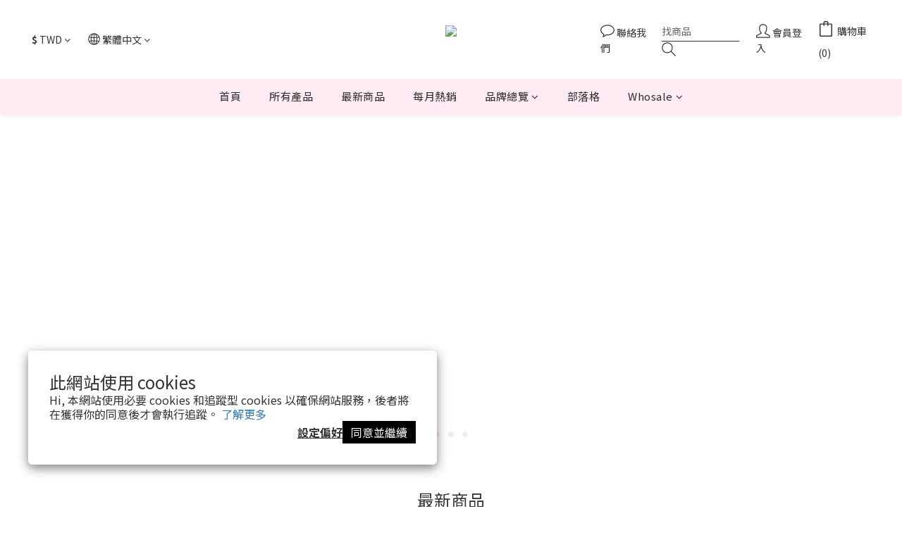

--- FILE ---
content_type: text/html; charset=utf-8
request_url: https://www.thebeaula.com/
body_size: 99927
content:
<!DOCTYPE html>
<html lang="zh-hant"><head>  <!-- prefetch dns -->
<meta http-equiv="x-dns-prefetch-control" content="on">
<link rel="dns-prefetch" href="https://cdn.shoplineapp.com">
<link rel="preconnect" href="https://cdn.shoplineapp.com" crossorigin>
<link rel="dns-prefetch" href="https://shoplineimg.com">
<link rel="preconnect" href="https://shoplineimg.com">
<link rel="dns-prefetch" href="https://shoplineimg.com">
<link rel="preconnect" href="https://shoplineimg.com" title="image-service-origin">

  <link rel="preload" href="https://cdn.shoplineapp.com/s/javascripts/currencies.js" as="script">


        <link
          rel="preload"
          as="image"
          imagesrcset="https://shoplineimg.com/6253a6bb23568700071597c0/6830111657bfb9000c4e4ac5/375x.webp?source_format=jpg 375w, https://shoplineimg.com/6253a6bb23568700071597c0/6830111657bfb9000c4e4ac5/540x.webp?source_format=jpg 540w, https://shoplineimg.com/6253a6bb23568700071597c0/6830111657bfb9000c4e4ac5/720x.webp?source_format=jpg 720w, https://shoplineimg.com/6253a6bb23568700071597c0/6830111657bfb9000c4e4ac5/900x.webp?source_format=jpg 900w, https://shoplineimg.com/6253a6bb23568700071597c0/6830111657bfb9000c4e4ac5/1080x.webp?source_format=jpg 1080w, https://shoplineimg.com/6253a6bb23568700071597c0/6830111657bfb9000c4e4ac5/1296x.webp?source_format=jpg 1296w"
          imagesizes="100vw"
          media="(min-width: 768px)"
        >



<!-- Wrap what we need here -->


<!-- SEO -->
      <title>TheBeaula 大美樂 | 韓國美妝代購推薦｜韓國保養品官方代購 | 正韓保養品、Anua爆款精選</title>

  <meta name="description" content="【TheBeaula 大美樂】精選正韓美妝與保養品牌，主打Anua、Abib等人氣爆款商品，小資女首選韓國代購平台，嚴選商品、小紅書、Dcard熱銷好物，安全直送，立即選購！">

    <meta name="keywords" content="anua,anua 魚腥草,anua 化妝水,Anua 正品,Anua 評價,敏感肌推薦,敏感肌 保濕 化妝水推薦,韓國代購 美妝,韓國保養品 推薦,韓國保養品代購,韓國正品保證,韓國專櫃護膚品,韓國官方美妝購物,韓國直送免稅購物,韓國海關檢驗正品,韓國正品網購推薦,韓國保養品正貨專賣">


<!-- Meta -->
  
    <meta property="og:title" content="TheBeaula 大美樂 | 韓國美妝代購推薦｜韓國保養品官方代購 | 正韓保養品、Anua爆款精選"/>
    <meta property="og:url" content="https://www.thebeaula.com"/>
    <link rel="canonical" href="https://www.thebeaula.com" />


    <meta property="og:image" content="https://img.shoplineapp.com/media/image_clips/65815e62e8a26b002312655e/original.png?1702977122"/>

  <meta property="og:description" content="【TheBeaula 大美樂】精選正韓美妝與保養品牌，主打Anua、Abib等人氣爆款商品，小資女首選韓國代購平台，嚴選商品、小紅書、Dcard熱銷好物，安全直送，立即選購！">
  





    <script type="application/ld+json">
    {"@context":"https://schema.org","@type":"WebSite","name":"Thebeaula","url":"https://www.thebeaula.com"}
    </script>


<!-- locale meta -->


  <meta name="viewport" content="width=device-width, initial-scale=1.0, viewport-fit=cover">
<meta name="mobile-web-app-capable" content="yes">
<meta name="format-detection" content="telephone=no" />
<meta name="google" value="notranslate">

<!-- Shop icon -->
  <link rel="shortcut icon" type="image/png" href="https://img.shoplineapp.com/media/image_clips/67775d1efce6a00011ae27a2/original.png?1735875869">




<!--- Site Ownership Data -->
    <meta name="google-site-verification" content="8RAkLYie7zWfcoxza2N2mHnO338Rj30sUC-B098uax0">
    <meta name="facebook-domain-verification" content="7e5wlz9ie82h7ku2g2qb0tz4u54mha">
<!--- Site Ownership Data End-->

<!-- Styles -->


        <link rel="stylesheet" media="all" href="https://cdn.shoplineapp.com/assets/common-898e3d282d673c037e3500beff4d8e9de2ee50e01c27252b33520348e0b17da0.css" onload="" />

        <link rel="stylesheet" media="all" href="https://cdn.shoplineapp.com/assets/theme_kingsman_v2-4667533ef7a29e5189b2cd8648106733f7212e1a4e578f6853c5304d67a43efd.css" onload="" />


    






  <link rel="stylesheet" media="all" href="https://cdn.shoplineapp.com/packs/css/intl_tel_input-0d9daf73.chunk.css" />








<script type="text/javascript">
  window.mainConfig = JSON.parse('{\"sessionId\":\"NDk2MWRkMTdlNGMxZGY0N2MzMDEzODA5ZjY1OTY5NmM=\\n\",\"merchantId\":\"6253a6bb23568700071597c0\",\"appCoreHost\":\"shoplineapp.com\",\"assetHost\":\"https://cdn.shoplineapp.com/packs/\",\"apiBaseUrl\":\"http://shoplineapp.com\",\"eventTrackApi\":\"https://events.shoplytics.com/api\",\"frontCommonsApi\":\"https://front-commons.shoplineapp.com/api\",\"appendToUrl\":\"\",\"env\":\"production\",\"merchantData\":{\"_id\":\"6253a6bb23568700071597c0\",\"addon_limit_enabled\":true,\"base_country_code\":\"TW\",\"base_currency\":{\"id\":\"twd\",\"iso_code\":\"TWD\",\"alternate_symbol\":\"NT$\",\"name\":\"New Taiwan Dollar\",\"symbol_first\":true,\"subunit_to_unit\":1},\"base_currency_code\":\"TWD\",\"beta_feature_keys\":[],\"brand_home_url\":\"https://www.thebeaula.com\",\"checkout_setting\":{\"enable_membership_autocheck\":true,\"enable_subscription_autocheck\":false},\"current_plan_key\":\"basket\",\"current_theme_key\":\"kingsman_v2\",\"delivery_option_count\":7,\"enabled_stock_reminder\":false,\"handle\":\"thebeaulatw\",\"identifier\":\"\",\"instagram_access_token\":\"IGQVJVNUVsVkxLdWM3SXVmUFZAXZAEprbk5fTExuWU1ZAcXA5eWRBWTRFRS1OcGtBaFMtUWFwS0tIbWxHVjRremFsRUM0ZAUY0MWVGajlBNnYzZAWlWMmdaQ1ByUTRwRk1pd0pyU1hoX2VB\",\"instagram_id\":\"17841454139261645\",\"invoice_activation\":\"active\",\"is_image_service_enabled\":true,\"mobile_logo_media_url\":\"https://img.shoplineapp.com/media/image_clips/676e328828ab830010f31857/original.png?1735275144\",\"name\":\"Thebeaula\",\"order_setting\":{\"invoice_activation\":\"active\",\"current_invoice_service_provider\":\"tradevan\",\"short_message_activation\":\"inactive\",\"default_out_of_stock_reminder\":false,\"auto_cancel_expired_orders\":true,\"auto_revert_credit\":false,\"enabled_order_auth_expiry\":true,\"enable_order_split_einvoice_reissue\":false,\"no_duplicate_uniform_invoice\":true,\"hourly_auto_invoice\":true,\"enabled_location_id\":false,\"enabled_sf_hidden_product_name\":false,\"slp_auto_refund\":false,\"customer_return_order\":{\"enabled\":false,\"available_return_days\":\"7\"},\"customer_cancel_order\":{\"enabled\":false,\"auto_revert_credit\":false},\"invoice\":{\"tax_id\":\"\",\"tax_type\":\"1\"},\"invoice_tradevan\":{\"tax_id\":\"91048405\",\"oversea_tax_type\":\"1\",\"tax_type\":\"1\",\"n_p_o_b_a_n\":{\"name\":\"社團法人世界和平會\",\"code\":\"000\",\"short_name\":\"世界和平會\",\"tax_id\":\"18494032\",\"county\":\"臺北市\"},\"source\":{\"business_group_code\":\"SL91048405\",\"business_type_code\":\"SLEC1\"}},\"line_messenging\":{\"status\":\"active\"},\"facebook_messenging\":{\"status\":\"active\"},\"status_update_sms\":{\"status\":\"deactivated\"},\"private_info_handle\":{\"enabled\":false,\"custom_fields_enabled\":false}},\"payment_method_count\":5,\"product_setting\":{\"enabled_show_member_price\":true,\"enabled_product_review\":true,\"variation_display\":\"dropdown\",\"price_range_enabled\":true,\"enabled_pos_product_customized_price\":false,\"enabled_pos_product_price_tier\":false,\"preorder_add_to_cart_button_display\":\"depend_on_stock\"},\"promotion_setting\":{\"one_coupon_limit_enabled\":false,\"show_promotion_reminder\":true,\"show_coupon\":true,\"multi_order_discount_strategy\":\"order_or_tier_promotion\",\"order_gift_threshold_mode\":\"after_price_discounts\",\"order_free_shipping_threshold_mode\":\"after_all_discounts\",\"category_item_gift_threshold_mode\":\"before_discounts\",\"category_item_free_shipping_threshold_mode\":\"before_discounts\"},\"rollout_keys\":[\"2FA_google_authenticator\",\"3_layer_category\",\"3_layer_navigation\",\"3_layer_variation\",\"711_CB_13countries\",\"711_CB_pickup_TH\",\"711_c2b_report_v2\",\"711_cross_delivery\",\"AdminCancelRecurringSubscription_V1\",\"BasketSynchronizedToITC_V1\",\"MC_WA_Template_Management\",\"MC_manual_order\",\"MO_Apply_Coupon_Code\",\"StaffCanBeDeleted_V1\",\"SummaryStatement_V1\",\"UTM_export\",\"UTM_register\",\"abandoned_cart_notification\",\"add_system_fontstyle\",\"add_to_cart_revamp\",\"addon_products_limit_10\",\"addon_products_limit_unlimited\",\"addon_quantity\",\"address_format_batch2\",\"address_format_jp\",\"address_format_my\",\"address_format_us\",\"address_format_vn\",\"admin_app_extension\",\"admin_clientele_profile\",\"admin_custom_domain\",\"admin_image_service\",\"admin_logistic_bank_account\",\"admin_manual_order\",\"admin_realtime\",\"admin_vietnam_dong\",\"adminapp_order_form\",\"adminapp_wa_contacts_list\",\"ads_system_new_tab\",\"adyen_my_sc\",\"affiliate_by_product\",\"affiliate_dashboard\",\"affiliate_kol_report_appstore\",\"alipay_hk_sc\",\"amazon_product_review\",\"android_pos_agent_clockin_n_out\",\"android_pos_purchase_order_partial_in_storage\",\"android_pos_save_send_receipt\",\"android_pos_v2_force_upgrade_version_1-50-0_date_2025-08-30\",\"app_categories_filtering\",\"app_multiplan\",\"app_subscription_prorated_billing\",\"apply_multi_order_discount\",\"apps_store\",\"apps_store_blog\",\"apps_store_fb_comment\",\"apps_store_wishlist\",\"appstore_free_trial\",\"archive_order_data\",\"archive_order_ui\",\"assign_products_to_category\",\"auth_flow_revamp\",\"auto_credit\",\"auto_credit_notify\",\"auto_credit_percentage\",\"auto_credit_recurring\",\"auto_reply_comment\",\"auto_reply_fb\",\"auto_save_sf_plus_address\",\"availability_buy_online_pickup_instore\",\"availability_preview_buy_online_pickup_instore\",\"back_in_stock_appstore\",\"basket_comparising_link_CNY\",\"basket_comparising_link_HKD\",\"basket_comparising_link_TWD\",\"basket_invoice_field\",\"basket_pricing_page_cny\",\"basket_pricing_page_hkd\",\"basket_pricing_page_myr\",\"basket_pricing_page_sgd\",\"basket_pricing_page_thb\",\"basket_pricing_page_twd\",\"basket_pricing_page_usd\",\"basket_pricing_page_vnd\",\"basket_subscription_coupon\",\"basket_subscription_email\",\"bianco_setting\",\"bidding_select_product\",\"bing_ads\",\"birthday_format_v2\",\"block_gtm_for_lighthouse\",\"blog\",\"blog_app\",\"blog_revamp_admin\",\"blog_revamp_admin_category\",\"blog_revamp_doublewrite\",\"blog_revamp_related_products\",\"blog_revamp_shop_category\",\"blog_revamp_singleread\",\"breadcrumb\",\"broadcast_addfilter\",\"broadcast_advanced_filters\",\"broadcast_analytics\",\"broadcast_center\",\"broadcast_clone\",\"broadcast_email_html\",\"broadcast_facebook_template\",\"broadcast_line_template\",\"broadcast_preset_time\",\"broadcast_to_unsubscribers_sms\",\"broadcast_unsubscribe_email\",\"bulk_action_customer\",\"bulk_action_product\",\"bulk_assign_point\",\"bulk_import_multi_lang\",\"bulk_payment_delivery_setting\",\"bulk_printing_labels_711C2C\",\"bulk_update_dynamic_fields\",\"bulk_update_job\",\"bulk_update_new_fields\",\"bulk_update_product_download_with_filter\",\"bulk_update_tag\",\"bulk_update_tag_enhancement\",\"bundle_add_type\",\"bundle_group\",\"bundle_page\",\"bundle_pricing\",\"bundle_promotion_apply_enhancement\",\"bundle_stackable\",\"buy_at_amazon\",\"buy_button\",\"buy_now_button\",\"buyandget_promotion\",\"callback_service\",\"cancel_order_by_customer\",\"cancel_order_by_customer_v2\",\"cart_addon\",\"cart_addon_condition\",\"cart_addon_limit\",\"cart_use_product_service\",\"cart_uuid\",\"category_banner_multiple\",\"category_limit_unlimited\",\"category_sorting\",\"channel_amazon\",\"channel_fb\",\"channel_integration\",\"channel_line\",\"charge_shipping_fee_by_product_qty\",\"chat_widget\",\"chat_widget_facebook\",\"chat_widget_ig\",\"chat_widget_line\",\"chat_widget_livechat\",\"chat_widget_whatsapp\",\"chatbot_card_carousel\",\"chatbot_card_template\",\"chatbot_image_widget\",\"chatbot_keywords_matching\",\"chatbot_welcome_template\",\"checkout_membercheckbox_toggle\",\"checkout_setting\",\"cn_pricing_page_2019\",\"combine_orders_app\",\"comment_list_export\",\"component_h1_tag\",\"connect_new_facebookpage\",\"consolidated_billing\",\"cookie_consent\",\"country_code\",\"coupon_center_back_to_cart\",\"coupon_notification\",\"coupon_v2\",\"create_staff_revamp\",\"credit_amount_condition_hidden\",\"credit_campaign\",\"credit_condition_5_tier_ec\",\"credit_installment_payment_fee_hidden\",\"credit_point_report\",\"credit_point_triggerpoint\",\"crm_email_custom\",\"crm_notify_preview\",\"crm_sms_custom\",\"crm_sms_notify\",\"cross_shop_tracker\",\"custom_css\",\"custom_home_delivery_tw\",\"custom_notify\",\"custom_order_export\",\"customer_advanced_filter\",\"customer_coupon\",\"customer_custom_field_limit_5\",\"customer_data_secure\",\"customer_edit\",\"customer_export_v2\",\"customer_group\",\"customer_group_analysis\",\"customer_group_broadcast\",\"customer_group_filter_p2\",\"customer_group_filter_p3\",\"customer_group_regenerate\",\"customer_group_sendcoupon\",\"customer_group_smartrfm_filter\",\"customer_import_50000_failure_report\",\"customer_import_v2\",\"customer_import_v3\",\"customer_list\",\"customer_new_report\",\"customer_referral\",\"customer_referral_notify\",\"customer_search_match\",\"customer_tag\",\"dashboard_v2\",\"dashboard_v2_revamp\",\"date_picker_v2\",\"deep_link_support_linepay\",\"deep_link_support_payme\",\"deep_search\",\"default_theme_ultrachic\",\"delivery_time\",\"delivery_time_with_quantity\",\"design_submenu\",\"dev_center_app_store\",\"disable_footer_brand\",\"disable_old_upgrade_reminder\",\"domain_applicable\",\"doris_bien_setting\",\"dusk_setting\",\"ec_order_unlimit\",\"ecpay_expirydate\",\"ecpay_payment_gateway\",\"einvoice_bulk_update\",\"einvoice_edit\",\"einvoice_newlogic\",\"einvoice_tradevan\",\"email_credit_expire_notify\",\"email_custom\",\"email_member_forget_password_notify\",\"email_member_register_notify\",\"email_order_notify\",\"email_verification\",\"enable_body_script\",\"enable_calculate_api_promotion_apply\",\"enable_calculate_api_promotion_filter\",\"enable_cart_api\",\"enable_cart_service\",\"enable_corejs_splitting\",\"enable_lazysizes_image_tag\",\"enable_new_css_bundle\",\"enable_order_status_callback_revamp_for_promotion\",\"enable_order_status_callback_revamp_for_storefront\",\"enable_promotion_usage_record\",\"enable_shopjs_splitting\",\"enhanced_catalog_feed\",\"exclude_product\",\"exclude_product_v2\",\"execute_shipment_permission\",\"export_inventory_report_v2\",\"express_cart\",\"express_checkout_pages\",\"extend_reminder\",\"facebook_ads\",\"facebook_dia\",\"facebook_line_promotion_notify\",\"facebook_login\",\"facebook_messenger_subscription\",\"facebook_notify\",\"facebook_pixel_manager\",\"fb_1on1_chat\",\"fb_broadcast\",\"fb_broadcast_sc\",\"fb_broadcast_sc_p2\",\"fb_comment_app\",\"fb_entrance_optimization\",\"fb_feed_unlimit\",\"fb_group\",\"fb_menu\",\"fb_messenger_onetime_notification\",\"fb_multi_category_feed\",\"fb_pixel_matching\",\"fb_pixel_v2\",\"fb_post_management\",\"fb_product_set\",\"fb_quick_signup_link\",\"fb_shop_now_button\",\"fb_ssapi\",\"fb_sub_button\",\"fb_welcome_msg\",\"fbe_oe\",\"fbe_shop\",\"fbe_v2\",\"fbe_v2_edit\",\"feature_alttag_phase1\",\"feature_alttag_phase2\",\"flash_price_campaign\",\"fm_order_receipt\",\"fmt_c2c_newlabel\",\"fmt_revision\",\"footer_brand\",\"footer_builder\",\"footer_builder_new\",\"form_builder\",\"form_builder_access\",\"form_builder_user_management\",\"form_builder_v2_elements\",\"form_builder_v2_receiver\",\"form_builder_v2_report\",\"freeshipping_promotion_condition\",\"get_coupon\",\"get_promotions_by_cart\",\"gift_promotion_condition\",\"gift_shipping_promotion_discount_condition\",\"gifts_limit_10\",\"gifts_limit_unlimited\",\"gmv_revamp\",\"godaddy\",\"google_ads_api\",\"google_ads_manager\",\"google_analytics_4\",\"google_analytics_manager\",\"google_content_api\",\"google_dynamic_remarketing_tag\",\"google_enhanced_conversions\",\"google_preorder_feed\",\"google_product_category_3rdlayer\",\"google_recaptcha\",\"google_remarketing_manager\",\"google_signup_login\",\"google_tag_manager\",\"gp_tw_sc\",\"group_url_bind_post_live\",\"h2_tag_phase1\",\"hct_logistics_bills_report\",\"hidden_product\",\"hidden_product_p2\",\"hide_credit_point_record_balance\",\"hk_pricing_page_2019\",\"hkd_pricing_page_disabled_2020\",\"ig_browser_notify\",\"ig_live\",\"ig_login_entrance\",\"ig_new_api\",\"image_gallery\",\"image_gallery_p2\",\"image_host_by_region\",\"image_limit_100000\",\"image_limit_30000\",\"image_widget_mobile\",\"inbox_manual_order\",\"inbox_send_cartlink\",\"increase_variation_limit\",\"instagram_create_post\",\"instagram_post_sales\",\"instant_order_form\",\"integrated_label_711\",\"integrated_sfexpress\",\"integration_one\",\"inventory_change_reason\",\"inventory_search_v2\",\"job_api_products_export\",\"job_api_user_export\",\"job_product_import\",\"jquery_v3\",\"kingsman_v2_setting\",\"layout_engine_service_kingsman_blogs\",\"layout_engine_service_kingsman_member_center\",\"layout_engine_service_kingsman_pdp\",\"layout_engine_service_kingsman_plp\",\"layout_engine_service_kingsman_promotions\",\"line_1on1_chat\",\"line_abandon_notification\",\"line_ads_tag\",\"line_broadcast\",\"line_ec\",\"line_in_chat_shopping\",\"line_live\",\"line_login\",\"line_login_mobile\",\"line_point_cpa_tag\",\"line_shopping_new_fields\",\"line_signup\",\"live_after_keyword\",\"live_ai_tag_comments\",\"live_announce_bids\",\"live_announce_buyer\",\"live_bidding\",\"live_broadcast_v2\",\"live_bulk_checkoutlink\",\"live_bulk_edit\",\"live_checkout_notification\",\"live_checkout_notification_all\",\"live_checkout_notification_message\",\"live_comment_discount\",\"live_comment_robot\",\"live_create_product_v2\",\"live_crosspost\",\"live_dashboard_product\",\"live_event_discount\",\"live_exclusive_price\",\"live_fb_group\",\"live_fhd_video\",\"live_general_settings\",\"live_group_event\",\"live_host_panel\",\"live_ig_messenger_broadcast\",\"live_ig_product_recommend\",\"live_im_switch\",\"live_keyword_switch\",\"live_line_broadcast\",\"live_line_management\",\"live_line_multidisplay\",\"live_luckydraw_enhancement\",\"live_messenger_broadcast\",\"live_order_block\",\"live_print_advanced\",\"live_product_recommend\",\"live_shopline_announcement\",\"live_shopline_beauty_filter\",\"live_shopline_keyword\",\"live_shopline_product_card\",\"live_shopline_view\",\"live_shopline_view_marquee\",\"live_show_storefront_facebook\",\"live_show_storefront_shopline\",\"live_stream_settings\",\"locale_revamp\",\"lock_cart_sc_product\",\"logistic_bill_v2_711_b2c\",\"logistic_bill_v2_711_c2c\",\"logo_favicon\",\"luckydraw_products\",\"luckydraw_qualification\",\"manual_activation\",\"manual_order\",\"manual_order_7-11\",\"manual_order_ec_to_sc\",\"manually_bind_post\",\"marketing_affiliate\",\"marketing_affiliate_p2\",\"mc-history-instant\",\"mc_711crossborder\",\"mc_ad_tag\",\"mc_assign_message\",\"mc_auto_bind_member\",\"mc_autoreply_cotent\",\"mc_autoreply_question\",\"mc_autoreply_trigger\",\"mc_broadcast\",\"mc_broadcast_v2\",\"mc_bulk_read\",\"mc_chatbot_template\",\"mc_delete_message\",\"mc_edit_cart\",\"mc_history_instant\",\"mc_history_post\",\"mc_im\",\"mc_inbox_autoreply\",\"mc_input_status\",\"mc_instant_notifications\",\"mc_invoicetitle_optional\",\"mc_keyword_autotagging\",\"mc_line_broadcast\",\"mc_line_broadcast_all_friends\",\"mc_line_cart\",\"mc_logistics_hct\",\"mc_logistics_tcat\",\"mc_manage_blacklist\",\"mc_mark_todo\",\"mc_new_menu\",\"mc_phone_tag\",\"mc_reminder_unpaid\",\"mc_reply_pic\",\"mc_setting_message\",\"mc_setting_orderform\",\"mc_shop_message_refactor\",\"mc_smart_advice\",\"mc_sort_waitingtime\",\"mc_sort_waitingtime_new\",\"mc_tw_invoice\",\"media_gcp_upload\",\"member_center_profile_revamp\",\"member_import_notify\",\"member_info_reward\",\"member_info_reward_subscription\",\"member_password_setup_notify\",\"member_points\",\"member_points_notify\",\"member_price\",\"membership_tier_double_write\",\"membership_tier_notify\",\"membership_tiers\",\"memebr_center_point_credit_revamp\",\"menu_limit_100\",\"menu_limit_unlimited\",\"merchant_automatic_payment_setting\",\"merchant_bills_credits\",\"message_center_v3\",\"message_revamp\",\"mo_remove_discount\",\"mobile_and_email_signup\",\"mobile_signup_p2\",\"modularize_address_format\",\"molpay_credit_card\",\"multi_lang\",\"multicurrency\",\"my_pricing_page_2019\",\"myapp_reauth_alert\",\"myr_pricing_page_disabled_2020\",\"new_app_subscription\",\"new_layout_for_mobile_and_pc\",\"new_onboarding_flow\",\"new_return_management\",\"new_settings_apply_all_promotion\",\"new_signup_flow\",\"new_sinopac_3d\",\"notification_custom_sending_time\",\"npb_theme_philia\",\"npb_widget_font_size_color\",\"ob_revamp\",\"ob_sgstripe\",\"ob_twecpay\",\"oceanpay\",\"old_fbe_removal\",\"onboarding_basketplan\",\"onboarding_handle\",\"one_new_filter\",\"one_page_store\",\"one_page_store_1000\",\"one_page_store_checkout\",\"one_page_store_clone\",\"one_page_store_product_set\",\"online_credit_redemption_toggle\",\"online_store_design\",\"online_store_design_setup_guide_basketplan\",\"order_add_to_cart\",\"order_archive_calculation_revamp_crm_amount\",\"order_archive_calculation_revamp_crm_member\",\"order_archive_product_testing\",\"order_archive_testing\",\"order_archive_testing_crm\",\"order_archive_testing_order_details\",\"order_archive_testing_return_order\",\"order_confirmation_slip_upload\",\"order_custom_field_limit_5\",\"order_custom_notify\",\"order_decoupling_product_revamp\",\"order_discount_stackable\",\"order_export_366day\",\"order_export_v2\",\"order_filter_shipped_date\",\"order_message_broadcast\",\"order_new_source\",\"order_promotion_split\",\"order_search_custom_field\",\"order_search_sku\",\"order_select_across_pages\",\"order_sms_notify\",\"order_split\",\"order_status_non_automation\",\"order_status_tag_color\",\"order_tag\",\"orderemail_new_logic\",\"other_custom_notify\",\"out_of_stock_order\",\"page_builder_revamp\",\"page_builder_revamp_theme_setting\",\"page_builder_revamp_theme_setting_initialized\",\"page_builder_section_cache_enabled\",\"page_builder_widget_accordion\",\"page_builder_widget_blog\",\"page_builder_widget_category\",\"page_builder_widget_collage\",\"page_builder_widget_countdown\",\"page_builder_widget_custom_liquid\",\"page_builder_widget_instagram\",\"page_builder_widget_product_text\",\"page_builder_widget_subscription\",\"page_builder_widget_video\",\"page_limit_unlimited\",\"page_view_cache\",\"pakpobox\",\"partial_free_shipping\",\"payme\",\"payment_condition\",\"payment_fee_config\",\"payment_image\",\"payment_slip_notify\",\"paypal_upgrade\",\"pdp_image_lightbox\",\"pdp_image_lightbox_icon\",\"pending_subscription\",\"philia_setting\",\"pickup_remember_store\",\"plp_label_wording\",\"plp_product_seourl\",\"plp_variation_selector\",\"plp_wishlist\",\"point_campaign\",\"point_redeem_to_cash\",\"pos_only_product_settings\",\"pos_retail_store_price\",\"pos_setup_guide_basketplan\",\"post_cancel_connect\",\"post_commerce_stack_comment\",\"post_fanpage_luckydraw\",\"post_fb_group\",\"post_general_setting\",\"post_lock_pd\",\"post_sales_dashboard\",\"postsale_auto_reply\",\"postsale_create_post\",\"postsale_ig_auto_reply\",\"postsales_connect_multiple_posts\",\"preorder_limit\",\"preset_publish\",\"product_available_time\",\"product_cost_permission\",\"product_feed_info\",\"product_feed_manager_availability\",\"product_feed_revamp\",\"product_index_v2\",\"product_info\",\"product_limit_1000\",\"product_limit_unlimited\",\"product_log_v2\",\"product_page_limit_10\",\"product_quantity_update\",\"product_recommendation_abtesting\",\"product_revamp_doublewrite\",\"product_revamp_singleread\",\"product_review_import\",\"product_review_import_installable\",\"product_review_plp\",\"product_review_reward\",\"product_search\",\"product_set_revamp\",\"product_set_v2_enhancement\",\"product_summary\",\"promotion_blacklist\",\"promotion_filter_by_date\",\"promotion_first_purchase\",\"promotion_first_purchase_channel\",\"promotion_hour\",\"promotion_limit_10\",\"promotion_limit_100\",\"promotion_limit_unlimited\",\"promotion_minitem\",\"promotion_page\",\"promotion_page_reminder\",\"promotion_page_seo_button\",\"promotion_record_archive_test\",\"promotion_reminder\",\"purchase_limit_campaign\",\"quick_answer\",\"recaptcha_reset_pw\",\"redirect_301_settings\",\"rejected_bill_reminder\",\"remove_fblike_sc\",\"repay_cookie\",\"replace_janus_interface\",\"replace_lms_old_oa_interface\",\"reports\",\"revert_credit\",\"revert_credit_p2\",\"revert_credit_status\",\"sales_dashboard\",\"sangria_setting\",\"sc_advanced_keyword\",\"sc_ai_chat_analysis\",\"sc_ai_suggested_reply\",\"sc_alipay_standard\",\"sc_atm\",\"sc_auto_bind_member\",\"sc_autodetect_address\",\"sc_autodetect_paymentslip\",\"sc_autoreply_icebreaker\",\"sc_broadcast_permissions\",\"sc_clearcart\",\"sc_clearcart_all\",\"sc_comment_label\",\"sc_comment_list\",\"sc_conversations_statistics_sunset\",\"sc_download_adminapp\",\"sc_facebook_broadcast\",\"sc_facebook_live\",\"sc_fb_ig_subscription\",\"sc_gpt_chatsummary\",\"sc_gpt_content_generator\",\"sc_gpt_knowledge_base\",\"sc_group_pm_commentid\",\"sc_group_webhook\",\"sc_intercom\",\"sc_keywords\",\"sc_line_live_pl\",\"sc_list_search\",\"sc_live_line\",\"sc_lock_inventory\",\"sc_manual_order\",\"sc_mc_settings\",\"sc_mo_711emap\",\"sc_order_unlimit\",\"sc_outstock_msg\",\"sc_overall_statistics\",\"sc_overall_statistics_api_v3\",\"sc_overall_statistics_v2\",\"sc_pickup\",\"sc_post_feature\",\"sc_product_set\",\"sc_product_variation\",\"sc_sidebar\",\"sc_similar_question_replies\",\"sc_slp_subscription_promotion\",\"sc_standard\",\"sc_store_pickup\",\"sc_wa_contacts_list\",\"sc_wa_message_report\",\"sc_wa_permissions\",\"scheduled_home_page\",\"search_function_image_gallery\",\"security_center\",\"select_all_customer\",\"select_all_inventory\",\"send_coupon_notification\",\"session_expiration_period\",\"setup_guide_basketplan\",\"sfexpress_centre\",\"sfexpress_eflocker\",\"sfexpress_service\",\"sfexpress_store\",\"sg_onboarding_currency\",\"share_cart_link\",\"shop_builder_plp\",\"shop_category_filter\",\"shop_category_filter_bulk_action\",\"shop_product_search_rate_limit\",\"shop_related_recaptcha\",\"shop_template_advanced_setting\",\"shopback_cashback\",\"shopline_captcha\",\"shopline_email_captcha\",\"shopline_product_reviews\",\"shoplytics_api_ordersales_v4\",\"shoplytics_api_psa_wide_table\",\"shoplytics_benchmark\",\"shoplytics_broadcast_api_v3\",\"shoplytics_channel_store_permission\",\"shoplytics_credit_analysis\",\"shoplytics_customer_refactor_api_v3\",\"shoplytics_date_picker_v2\",\"shoplytics_event_realtime_refactor_api_v3\",\"shoplytics_events_api_v3\",\"shoplytics_export_flex\",\"shoplytics_homepage_v2\",\"shoplytics_invoices_api_v3\",\"shoplytics_lite\",\"shoplytics_membership_tier_growth\",\"shoplytics_orders_api_v3\",\"shoplytics_ordersales_v3\",\"shoplytics_payments_api_v3\",\"shoplytics_pro\",\"shoplytics_product_revamp_api_v3\",\"shoplytics_promotions_api_v3\",\"shoplytics_psa_multi_stores_export\",\"shoplytics_psa_sub_categories\",\"shoplytics_rfim_enhancement_v3\",\"shoplytics_session_metrics\",\"shoplytics_staff_api_v3\",\"shoplytics_to_hd\",\"shopping_session_enabled\",\"signin_register_revamp\",\"skya_setting\",\"sl_logistics_bulk_action\",\"sl_logistics_fmt_freeze\",\"sl_logistics_modularize\",\"sl_payment_alipay\",\"sl_payment_cc\",\"sl_payment_standard_v2\",\"sl_payment_type_check\",\"sl_payments_apple_pay\",\"sl_payments_cc_promo\",\"sl_payments_my_cc\",\"sl_payments_my_fpx\",\"sl_payments_sg_cc\",\"sl_payments_tw_cc\",\"sl_pos_admin_cancel_order\",\"sl_pos_admin_delete_order\",\"sl_pos_admin_inventory_transfer\",\"sl_pos_admin_order_archive_testing\",\"sl_pos_admin_purchase_order\",\"sl_pos_admin_register_shift\",\"sl_pos_admin_staff\",\"sl_pos_agent_by_channel\",\"sl_pos_agent_clockin_n_out\",\"sl_pos_agent_performance\",\"sl_pos_android_A4_printer\",\"sl_pos_android_check_cart_items_with_local_db\",\"sl_pos_android_order_reduction\",\"sl_pos_android_receipt_enhancement\",\"sl_pos_app_order_archive_testing\",\"sl_pos_app_transaction_filter_enhance\",\"sl_pos_apps_store\",\"sl_pos_bugfender_log_reduction\",\"sl_pos_bulk_import_update_enhancement\",\"sl_pos_check_duplicate_create_order\",\"sl_pos_claim_coupon\",\"sl_pos_convert_order_to_cart_by_snapshot\",\"sl_pos_customerID_duplicate_check\",\"sl_pos_customer_info_enhancement\",\"sl_pos_customized_price\",\"sl_pos_disable_touchid_unlock\",\"sl_pos_discount\",\"sl_pos_einvoice_refactor\",\"sl_pos_feature_permission\",\"sl_pos_force_upgrade_1-109-0\",\"sl_pos_force_upgrade_1-110-1\",\"sl_pos_free_gifts_promotion\",\"sl_pos_from_Swift_to_OC\",\"sl_pos_iOS_A4_printer\",\"sl_pos_iOS_app_transaction_filter_enhance\",\"sl_pos_iOS_cashier_revamp_cart\",\"sl_pos_iOS_cashier_revamp_product_list\",\"sl_pos_iPadOS_version_upgrade_remind_16_0_0\",\"sl_pos_initiate_couchbase\",\"sl_pos_inventory_count\",\"sl_pos_inventory_count_difference_reason\",\"sl_pos_inventory_count_for_selected_products\",\"sl_pos_inventory_feature_module\",\"sl_pos_inventory_transfer_insert_enhancement\",\"sl_pos_inventory_transfer_request\",\"sl_pos_invoice_product_name_filter\",\"sl_pos_invoice_swiftUI_revamp\",\"sl_pos_invoice_toast_show\",\"sl_pos_ios_receipt_info_enhancement\",\"sl_pos_ios_small_label_enhancement\",\"sl_pos_ios_version_upgrade_remind\",\"sl_pos_itc\",\"sl_pos_logo_terms_and_condition\",\"sl_pos_member_price\",\"sl_pos_new_report_customer_analysis\",\"sl_pos_new_report_daily_payment_methods\",\"sl_pos_new_report_overview\",\"sl_pos_new_report_product_preorder\",\"sl_pos_new_report_transaction_detail\",\"sl_pos_no_minimum_age\",\"sl_pos_order_refactor_admin\",\"sl_pos_order_upload_using_pos_service\",\"sl_pos_partial_return\",\"sl_pos_password_setting_refactor\",\"sl_pos_payment\",\"sl_pos_payment_method_picture\",\"sl_pos_payment_method_prioritized_and_hidden\",\"sl_pos_payoff_preorder\",\"sl_pos_product_add_to_cart_refactor\",\"sl_pos_product_variation_ui\",\"sl_pos_promotion\",\"sl_pos_purchase_order_onlinestore\",\"sl_pos_purchase_order_partial_in_storage\",\"sl_pos_receipt_information\",\"sl_pos_receipt_preorder_return_enhancement\",\"sl_pos_receipt_swiftUI_revamp\",\"sl_pos_register_shift\",\"sl_pos_report_shoplytics_psi\",\"sl_pos_revert_credit\",\"sl_pos_save_send_receipt\",\"sl_pos_show_coupon\",\"sl_pos_stock_refactor\",\"sl_pos_supplier_refactor\",\"sl_pos_toast_revamp\",\"sl_pos_transaction_conflict\",\"sl_pos_transaction_view_admin\",\"sl_pos_transfer_onlinestore\",\"sl_pos_user_permission\",\"sl_pos_variation_setting_refactor\",\"sl_purchase_order_search_create_enhancement\",\"slp_bank_promotion\",\"slp_product_subscription\",\"slp_remember_credit_card\",\"slp_swap\",\"smart_omo_appstore\",\"smart_product_recommendation\",\"smart_product_recommendation_regular\",\"smart_recommended_related_products\",\"sms_broadcast\",\"sms_custom\",\"sms_with_shop_name\",\"social_channel_revamp\",\"social_channel_user\",\"social_name_in_order\",\"split_order_applied_creditpoint\",\"sso_lang_th\",\"sso_lang_vi\",\"staff_elasticsearch\",\"staff_limit_5\",\"staff_service_migration\",\"static_resource_host_by_region\",\"stop_slp_approvedemail\",\"store_pick_up\",\"storefront_app_extension\",\"storefront_return\",\"stripe_3d_secure\",\"stripe_3ds_cny\",\"stripe_3ds_hkd\",\"stripe_3ds_myr\",\"stripe_3ds_sgd\",\"stripe_3ds_thb\",\"stripe_3ds_usd\",\"stripe_3ds_vnd\",\"stripe_google_pay\",\"stripe_payment_intents\",\"stripe_radar\",\"stripe_subscription_my_account\",\"structured_data\",\"studio_livestream\",\"sub_sgstripe\",\"subscription_config_edit\",\"subscription_config_edit_delivery_payment\",\"subscription_currency\",\"tappay_3D_secure\",\"tappay_sdk_v2_3_2\",\"tappay_sdk_v3\",\"tax_inclusive_setting\",\"taxes_settings\",\"tcat_711pickup_sl_logisitics\",\"tcat_logistics_bills_report\",\"tcat_newlabel\",\"th_pricing_page_2020\",\"thb_pricing_page_disabled_2020\",\"theme_bianco\",\"theme_doris_bien\",\"theme_kingsman_v2\",\"theme_level_3\",\"theme_sangria\",\"theme_ultrachic\",\"tier_birthday_credit\",\"tier_member_points\",\"tier_member_price\",\"tier_reward_app_availability\",\"tier_reward_app_p2\",\"tier_reward_credit\",\"tnc-checkbox\",\"toggle_mobile_category\",\"tw_app_shopback_cashback\",\"tw_fm_sms\",\"tw_pricing_page_2019\",\"tw_stripe_subscription\",\"twd_pricing_page_disabled_2020\",\"uc_integration\",\"uc_v2_endpoints\",\"ultra_setting\",\"unified_admin\",\"use_ngram_for_order_search\",\"user_center_social_channel\",\"user_credits\",\"variant_image_selector\",\"variant_saleprice_cost_weight\",\"variation_label_swatches\",\"varm_setting\",\"vn_pricing_page_2020\",\"vnd_pricing_page_disabled_2020\",\"wa_broadcast_customer_group\",\"wa_system_template\",\"wa_template_custom_content\",\"whatsapp_accept_marketing\",\"whatsapp_catalog\",\"whatsapp_extension\",\"whatsapp_order_form\",\"whatsapp_orderstatus_toggle\",\"wishlist_app\",\"yahoo_dot\",\"youtube_live_shopping\",\"zotabox_installable\"],\"shop_default_home_url\":\"https://thebeaulatw.shoplineapp.com\",\"shop_status\":\"open\",\"show_sold_out\":false,\"sl_payment_merchant_id\":\"1735938742289573888\",\"supported_languages\":[\"en\",\"zh-hant\"],\"tags\":[\"cosmetic\"],\"time_zone\":\"Asia/Taipei\",\"updated_at\":\"2026-01-17T22:03:57.828Z\",\"user_setting\":{\"_id\":\"6253a6bcd8119e00153618b5\",\"created_at\":\"2022-04-11T03:55:40.048Z\",\"data\":{\"general_fields\":[{\"type\":\"gender\",\"options\":{\"order\":{\"include\":\"false\",\"required\":\"false\"},\"signup\":{\"include\":\"false\",\"required\":\"false\"},\"profile\":{\"include\":\"false\",\"required\":\"false\"}}},{\"type\":\"birthday\",\"options\":{\"order\":{\"include\":\"false\",\"required\":\"false\"},\"signup\":{\"include\":\"false\",\"required\":\"false\"},\"profile\":{\"include\":\"false\",\"required\":\"false\"}}}],\"minimum_age_limit\":\"13\",\"custom_fields\":[],\"signup_method\":\"email_and_mobile\",\"sms_verification\":{\"status\":\"false\",\"supported_countries\":[\"*\"]},\"facebook_login\":{\"status\":\"active\",\"app_id\":\"434599668642892\"},\"enable_facebook_comment\":{\"status\":\"active\"},\"facebook_comment\":\"\",\"line_login\":{\"status\":\"active\"},\"recaptcha_signup\":{\"status\":\"false\",\"site_key\":\"\"},\"email_verification\":{\"status\":\"false\"},\"login_with_verification\":{\"status\":\"false\"},\"upgrade_reminder\":\"\",\"enable_user_credit\":true,\"birthday_format\":\"YYYY/MM/DD\",\"send_birthday_credit_period\":\"daily\",\"member_info_reward\":{\"enabled\":false,\"reward_on\":[],\"coupons\":{\"enabled\":false,\"promotion_ids\":[]}}},\"item_type\":\"\",\"key\":\"users\",\"name\":null,\"owner_id\":\"6253a6bb23568700071597c0\",\"owner_type\":\"Merchant\",\"publish_status\":\"published\",\"status\":\"active\",\"updated_at\":\"2023-07-18T10:10:56.720Z\",\"value\":null}},\"localeData\":{\"loadedLanguage\":{\"name\":\"繁體中文\",\"code\":\"zh-hant\"},\"supportedLocales\":[{\"name\":\"English\",\"code\":\"en\"},{\"name\":\"繁體中文\",\"code\":\"zh-hant\"}]},\"currentUser\":null,\"themeSettings\":{\"mobile_categories_removed\":false,\"categories_collapsed\":true,\"mobile_categories_collapsed\":true,\"image_fill\":false,\"hide_language_selector\":false,\"is_multicurrency_enabled\":true,\"show_promotions_on_product\":true,\"enabled_quick_cart\":true,\"plp_wishlist\":false,\"buy_now_button\":{\"enabled\":true,\"color\":\"fb7813\"},\"opens_in_new_tab\":true,\"category_page\":\"24\",\"enable_gdpr_cookies_banner\":true,\"messages_enabled\":true,\"hide_languages\":\"\",\"secondary_color\":\"2B3864\",\"variation_image_selector_enabled\":true,\"variation_image_selector_variation\":1,\"plp_variation_selector\":{\"enabled\":true,\"show_variation\":1},\"hide_share_buttons\":true,\"goto_top\":true,\"page_background\":\"FFFFFF\",\"page_text\":\"333333\",\"page_text_link\":\"3493fb\",\"announcement_background\":\"fdc500\",\"announcement_text\":\"FFFFFF\",\"header_background\":\"ffffff\",\"header_text\":\"333333\",\"header_icon\":\"333333\",\"primary_background\":\"ffebf3\",\"primary_text\":\"2c2c2c\",\"buy_now_background\":\"fb7813\",\"buy_now_text\":\"FFFFFF\",\"footer_background\":\"ffebf3\",\"footer_text\":\"333333\",\"footer_icon\":\"333333\",\"copyright_background\":\"ffebf3\",\"copyright_text\":\"191919\",\"anti_fraud_background\":\"f6a4bf\",\"anti_fraud_text\":\"ffffff\",\"font_title\":\"Noto Sans\",\"font_size_title\":\"1\",\"font_paragraph\":\"Noto Sans\",\"font_size_paragraph\":\"1\",\"updated_with_new_page_builder\":true,\"product_promotion_label_background\":\"ffebf3\"},\"isMultiCurrencyEnabled\":true,\"features\":{\"plans\":{\"free\":{\"member_price\":false,\"cart_addon\":false,\"google_analytics_ecommerce\":false,\"membership\":false,\"shopline_logo\":true,\"user_credit\":{\"manaul\":false,\"auto\":false},\"variant_image_selector\":false},\"standard\":{\"member_price\":false,\"cart_addon\":false,\"google_analytics_ecommerce\":false,\"membership\":false,\"shopline_logo\":true,\"user_credit\":{\"manaul\":false,\"auto\":false},\"variant_image_selector\":false},\"starter\":{\"member_price\":false,\"cart_addon\":false,\"google_analytics_ecommerce\":false,\"membership\":false,\"shopline_logo\":true,\"user_credit\":{\"manaul\":false,\"auto\":false},\"variant_image_selector\":false},\"pro\":{\"member_price\":false,\"cart_addon\":false,\"google_analytics_ecommerce\":false,\"membership\":false,\"shopline_logo\":false,\"user_credit\":{\"manaul\":false,\"auto\":false},\"variant_image_selector\":false},\"business\":{\"member_price\":false,\"cart_addon\":false,\"google_analytics_ecommerce\":true,\"membership\":true,\"shopline_logo\":false,\"user_credit\":{\"manaul\":false,\"auto\":false},\"facebook_comments_plugin\":true,\"variant_image_selector\":false},\"basic\":{\"member_price\":false,\"cart_addon\":false,\"google_analytics_ecommerce\":false,\"membership\":false,\"shopline_logo\":false,\"user_credit\":{\"manaul\":false,\"auto\":false},\"variant_image_selector\":false},\"basic2018\":{\"member_price\":false,\"cart_addon\":false,\"google_analytics_ecommerce\":false,\"membership\":false,\"shopline_logo\":true,\"user_credit\":{\"manaul\":false,\"auto\":false},\"variant_image_selector\":false},\"sc\":{\"member_price\":false,\"cart_addon\":false,\"google_analytics_ecommerce\":true,\"membership\":false,\"shopline_logo\":true,\"user_credit\":{\"manaul\":false,\"auto\":false},\"facebook_comments_plugin\":true,\"facebook_chat_plugin\":true,\"variant_image_selector\":false},\"advanced\":{\"member_price\":false,\"cart_addon\":false,\"google_analytics_ecommerce\":true,\"membership\":false,\"shopline_logo\":false,\"user_credit\":{\"manaul\":false,\"auto\":false},\"facebook_comments_plugin\":true,\"facebook_chat_plugin\":true,\"variant_image_selector\":false},\"premium\":{\"member_price\":true,\"cart_addon\":true,\"google_analytics_ecommerce\":true,\"membership\":true,\"shopline_logo\":false,\"user_credit\":{\"manaul\":true,\"auto\":true},\"google_dynamic_remarketing\":true,\"facebook_comments_plugin\":true,\"facebook_chat_plugin\":true,\"wish_list\":true,\"facebook_messenger_subscription\":true,\"product_feed\":true,\"express_checkout\":true,\"variant_image_selector\":true},\"enterprise\":{\"member_price\":true,\"cart_addon\":true,\"google_analytics_ecommerce\":true,\"membership\":true,\"shopline_logo\":false,\"user_credit\":{\"manaul\":true,\"auto\":true},\"google_dynamic_remarketing\":true,\"facebook_comments_plugin\":true,\"facebook_chat_plugin\":true,\"wish_list\":true,\"facebook_messenger_subscription\":true,\"product_feed\":true,\"express_checkout\":true,\"variant_image_selector\":true},\"crossborder\":{\"member_price\":true,\"cart_addon\":true,\"google_analytics_ecommerce\":true,\"membership\":true,\"shopline_logo\":false,\"user_credit\":{\"manaul\":true,\"auto\":true},\"google_dynamic_remarketing\":true,\"facebook_comments_plugin\":true,\"facebook_chat_plugin\":true,\"wish_list\":true,\"facebook_messenger_subscription\":true,\"product_feed\":true,\"express_checkout\":true,\"variant_image_selector\":true},\"o2o\":{\"member_price\":true,\"cart_addon\":true,\"google_analytics_ecommerce\":true,\"membership\":true,\"shopline_logo\":false,\"user_credit\":{\"manaul\":true,\"auto\":true},\"google_dynamic_remarketing\":true,\"facebook_comments_plugin\":true,\"facebook_chat_plugin\":true,\"wish_list\":true,\"facebook_messenger_subscription\":true,\"product_feed\":true,\"express_checkout\":true,\"subscription_product\":true,\"variant_image_selector\":true}}},\"requestCountry\":\"US\",\"trackerEventData\":{},\"isRecaptchaEnabled\":false,\"isRecaptchaEnterprise\":true,\"recaptchaEnterpriseSiteKey\":\"6LeMcv0hAAAAADjAJkgZLpvEiuc6migO0KyLEadr\",\"recaptchaEnterpriseCheckboxSiteKey\":\"6LfQVEEoAAAAAAzllcvUxDYhfywH7-aY52nsJ2cK\",\"recaptchaSiteKey\":\"6LeMcv0hAAAAADjAJkgZLpvEiuc6migO0KyLEadr\",\"currencyData\":{\"supportedCurrencies\":[{\"name\":\"$ HKD\",\"symbol\":\"$\",\"iso_code\":\"hkd\"},{\"name\":\"P MOP\",\"symbol\":\"P\",\"iso_code\":\"mop\"},{\"name\":\"¥ CNY\",\"symbol\":\"¥\",\"iso_code\":\"cny\"},{\"name\":\"$ TWD\",\"symbol\":\"$\",\"iso_code\":\"twd\"},{\"name\":\"$ USD\",\"symbol\":\"$\",\"iso_code\":\"usd\"},{\"name\":\"$ SGD\",\"symbol\":\"$\",\"iso_code\":\"sgd\"},{\"name\":\"€ EUR\",\"symbol\":\"€\",\"iso_code\":\"eur\"},{\"name\":\"$ AUD\",\"symbol\":\"$\",\"iso_code\":\"aud\"},{\"name\":\"£ GBP\",\"symbol\":\"£\",\"iso_code\":\"gbp\"},{\"name\":\"₱ PHP\",\"symbol\":\"₱\",\"iso_code\":\"php\"},{\"name\":\"RM MYR\",\"symbol\":\"RM\",\"iso_code\":\"myr\"},{\"name\":\"฿ THB\",\"symbol\":\"฿\",\"iso_code\":\"thb\"},{\"name\":\"د.إ AED\",\"symbol\":\"د.إ\",\"iso_code\":\"aed\"},{\"name\":\"¥ JPY\",\"symbol\":\"¥\",\"iso_code\":\"jpy\"},{\"name\":\"$ BND\",\"symbol\":\"$\",\"iso_code\":\"bnd\"},{\"name\":\"₩ KRW\",\"symbol\":\"₩\",\"iso_code\":\"krw\"},{\"name\":\"Rp IDR\",\"symbol\":\"Rp\",\"iso_code\":\"idr\"},{\"name\":\"₫ VND\",\"symbol\":\"₫\",\"iso_code\":\"vnd\"},{\"name\":\"$ CAD\",\"symbol\":\"$\",\"iso_code\":\"cad\"}],\"requestCountryCurrencyCode\":\"TWD\"},\"previousUrl\":\"\",\"checkoutLandingPath\":\"/cart\",\"webpSupported\":true,\"pageType\":\"home-index\",\"paypalCnClientId\":\"AYVtr8kMzEyRCw725vQM_-hheFyo1FuWeaup4KPSvU1gg44L-NG5e2PNcwGnMo2MLCzGRg4eVHJhuqBP\",\"efoxPayVersion\":\"1.0.60\",\"universalPaymentSDKUrl\":\"https://cdn.myshopline.com\",\"shoplinePaymentCashierSDKUrl\":\"https://cdn.myshopline.com/pay/paymentElement/1.7.1/index.js\",\"shoplinePaymentV2Env\":\"prod\",\"shoplinePaymentGatewayEnv\":\"prod\",\"currentPath\":\"/\",\"isExceedCartLimitation\":null,\"familyMartEnv\":\"prod\",\"familyMartConfig\":{\"cvsname\":\"familymart.shoplineapp.com\"},\"familyMartFrozenConfig\":{\"cvsname\":\"familymartfreeze.shoplineapp.com\",\"cvslink\":\"https://familymartfreeze.shoplineapp.com/familymart_freeze_callback\",\"emap\":\"https://ecmfme.map.com.tw/ReceiveOrderInfo.aspx\"},\"pageIdentifier\":\"home\",\"staticResourceHost\":\"https://static.shoplineapp.com/\",\"facebookAppId\":\"467428936681900\",\"facebookSdkVersion\":\"v2.7\",\"criteoAccountId\":null,\"criteoEmail\":null,\"shoplineCaptchaEnv\":\"prod\",\"shoplineCaptchaPublicKey\":\"MIGfMA0GCSqGSIb3DQEBAQUAA4GNADCBiQKBgQCUXpOVJR72RcVR8To9lTILfKJnfTp+f69D2azJDN5U9FqcZhdYfrBegVRKxuhkwdn1uu6Er9PWV4Tp8tRuHYnlU+U72NRpb0S3fmToXL3KMKw/4qu2B3EWtxeh/6GPh3leTvMteZpGRntMVmJCJdS8PY1CG0w6QzZZ5raGKXQc2QIDAQAB\",\"defaultBlockedSmsCountries\":\"PS,MG,KE,AO,KG,UG,AZ,ZW,TJ,NG,GT,DZ,BD,BY,AF,LK,MA,EH,MM,EG,LV,OM,LT,UA,RU,KZ,KH,LY,ML,MW,IR,EE\"}');
</script>


<script>
  function sriOnError (event) {
    if (window.Sentry) window.Sentry.captureException(event);

    var script = document.createElement('script');
    var srcDomain = new URL(this.src).origin;
    script.src = this.src.replace(srcDomain, '');
    if (this.defer) script.setAttribute("defer", "defer");
    document.getElementsByTagName('head')[0].insertBefore(script, null);
  }
</script>

<script>window.lazySizesConfig={},Object.assign(window.lazySizesConfig,{lazyClass:"sl-lazy",loadingClass:"sl-lazyloading",loadedClass:"sl-lazyloaded",preloadClass:"sl-lazypreload",errorClass:"sl-lazyerror",iframeLoadMode:"1",loadHidden:!1});</script>
<script>!function(e,t){var a=t(e,e.document,Date);e.lazySizes=a,"object"==typeof module&&module.exports&&(module.exports=a)}("undefined"!=typeof window?window:{},function(e,t,a){"use strict";var n,i;if(function(){var t,a={lazyClass:"lazyload",loadedClass:"lazyloaded",loadingClass:"lazyloading",preloadClass:"lazypreload",errorClass:"lazyerror",autosizesClass:"lazyautosizes",fastLoadedClass:"ls-is-cached",iframeLoadMode:0,srcAttr:"data-src",srcsetAttr:"data-srcset",sizesAttr:"data-sizes",minSize:40,customMedia:{},init:!0,expFactor:1.5,hFac:.8,loadMode:2,loadHidden:!0,ricTimeout:0,throttleDelay:125};for(t in i=e.lazySizesConfig||e.lazysizesConfig||{},a)t in i||(i[t]=a[t])}(),!t||!t.getElementsByClassName)return{init:function(){},cfg:i,noSupport:!0};var s,o,r,l,c,d,u,f,m,y,h,z,g,v,p,C,b,A,E,_,w,M,N,x,L,W,S,B,T,F,R,D,k,H,O,P,$,q,I,U,j,G,J,K,Q,V=t.documentElement,X=e.HTMLPictureElement,Y="addEventListener",Z="getAttribute",ee=e[Y].bind(e),te=e.setTimeout,ae=e.requestAnimationFrame||te,ne=e.requestIdleCallback,ie=/^picture$/i,se=["load","error","lazyincluded","_lazyloaded"],oe={},re=Array.prototype.forEach,le=function(e,t){return oe[t]||(oe[t]=new RegExp("(\\s|^)"+t+"(\\s|$)")),oe[t].test(e[Z]("class")||"")&&oe[t]},ce=function(e,t){le(e,t)||e.setAttribute("class",(e[Z]("class")||"").trim()+" "+t)},de=function(e,t){var a;(a=le(e,t))&&e.setAttribute("class",(e[Z]("class")||"").replace(a," "))},ue=function(e,t,a){var n=a?Y:"removeEventListener";a&&ue(e,t),se.forEach(function(a){e[n](a,t)})},fe=function(e,a,i,s,o){var r=t.createEvent("Event");return i||(i={}),i.instance=n,r.initEvent(a,!s,!o),r.detail=i,e.dispatchEvent(r),r},me=function(t,a){var n;!X&&(n=e.picturefill||i.pf)?(a&&a.src&&!t[Z]("srcset")&&t.setAttribute("srcset",a.src),n({reevaluate:!0,elements:[t]})):a&&a.src&&(t.src=a.src)},ye=function(e,t){return(getComputedStyle(e,null)||{})[t]},he=function(e,t,a){for(a=a||e.offsetWidth;a<i.minSize&&t&&!e._lazysizesWidth;)a=t.offsetWidth,t=t.parentNode;return a},ze=(l=[],c=r=[],d=function(){var e=c;for(c=r.length?l:r,s=!0,o=!1;e.length;)e.shift()();s=!1},u=function(e,a){s&&!a?e.apply(this,arguments):(c.push(e),o||(o=!0,(t.hidden?te:ae)(d)))},u._lsFlush=d,u),ge=function(e,t){return t?function(){ze(e)}:function(){var t=this,a=arguments;ze(function(){e.apply(t,a)})}},ve=function(e){var t,n=0,s=i.throttleDelay,o=i.ricTimeout,r=function(){t=!1,n=a.now(),e()},l=ne&&o>49?function(){ne(r,{timeout:o}),o!==i.ricTimeout&&(o=i.ricTimeout)}:ge(function(){te(r)},!0);return function(e){var i;(e=!0===e)&&(o=33),t||(t=!0,(i=s-(a.now()-n))<0&&(i=0),e||i<9?l():te(l,i))}},pe=function(e){var t,n,i=99,s=function(){t=null,e()},o=function(){var e=a.now()-n;e<i?te(o,i-e):(ne||s)(s)};return function(){n=a.now(),t||(t=te(o,i))}},Ce=(_=/^img$/i,w=/^iframe$/i,M="onscroll"in e&&!/(gle|ing)bot/.test(navigator.userAgent),N=0,x=0,L=0,W=-1,S=function(e){L--,(!e||L<0||!e.target)&&(L=0)},B=function(e){return null==E&&(E="hidden"==ye(t.body,"visibility")),E||!("hidden"==ye(e.parentNode,"visibility")&&"hidden"==ye(e,"visibility"))},T=function(e,a){var n,i=e,s=B(e);for(p-=a,A+=a,C-=a,b+=a;s&&(i=i.offsetParent)&&i!=t.body&&i!=V;)(s=(ye(i,"opacity")||1)>0)&&"visible"!=ye(i,"overflow")&&(n=i.getBoundingClientRect(),s=b>n.left&&C<n.right&&A>n.top-1&&p<n.bottom+1);return s},R=ve(F=function(){var e,a,s,o,r,l,c,d,u,y,z,_,w=n.elements;if(n.extraElements&&n.extraElements.length>0&&(w=Array.from(w).concat(n.extraElements)),(h=i.loadMode)&&L<8&&(e=w.length)){for(a=0,W++;a<e;a++)if(w[a]&&!w[a]._lazyRace)if(!M||n.prematureUnveil&&n.prematureUnveil(w[a]))q(w[a]);else if((d=w[a][Z]("data-expand"))&&(l=1*d)||(l=x),y||(y=!i.expand||i.expand<1?V.clientHeight>500&&V.clientWidth>500?500:370:i.expand,n._defEx=y,z=y*i.expFactor,_=i.hFac,E=null,x<z&&L<1&&W>2&&h>2&&!t.hidden?(x=z,W=0):x=h>1&&W>1&&L<6?y:N),u!==l&&(g=innerWidth+l*_,v=innerHeight+l,c=-1*l,u=l),s=w[a].getBoundingClientRect(),(A=s.bottom)>=c&&(p=s.top)<=v&&(b=s.right)>=c*_&&(C=s.left)<=g&&(A||b||C||p)&&(i.loadHidden||B(w[a]))&&(m&&L<3&&!d&&(h<3||W<4)||T(w[a],l))){if(q(w[a]),r=!0,L>9)break}else!r&&m&&!o&&L<4&&W<4&&h>2&&(f[0]||i.preloadAfterLoad)&&(f[0]||!d&&(A||b||C||p||"auto"!=w[a][Z](i.sizesAttr)))&&(o=f[0]||w[a]);o&&!r&&q(o)}}),k=ge(D=function(e){var t=e.target;t._lazyCache?delete t._lazyCache:(S(e),ce(t,i.loadedClass),de(t,i.loadingClass),ue(t,H),fe(t,"lazyloaded"))}),H=function(e){k({target:e.target})},O=function(e,t){var a=e.getAttribute("data-load-mode")||i.iframeLoadMode;0==a?e.contentWindow.location.replace(t):1==a&&(e.src=t)},P=function(e){var t,a=e[Z](i.srcsetAttr);(t=i.customMedia[e[Z]("data-media")||e[Z]("media")])&&e.setAttribute("media",t),a&&e.setAttribute("srcset",a)},$=ge(function(e,t,a,n,s){var o,r,l,c,d,u;(d=fe(e,"lazybeforeunveil",t)).defaultPrevented||(n&&(a?ce(e,i.autosizesClass):e.setAttribute("sizes",n)),r=e[Z](i.srcsetAttr),o=e[Z](i.srcAttr),s&&(c=(l=e.parentNode)&&ie.test(l.nodeName||"")),u=t.firesLoad||"src"in e&&(r||o||c),d={target:e},ce(e,i.loadingClass),u&&(clearTimeout(y),y=te(S,2500),ue(e,H,!0)),c&&re.call(l.getElementsByTagName("source"),P),r?e.setAttribute("srcset",r):o&&!c&&(w.test(e.nodeName)?O(e,o):e.src=o),s&&(r||c)&&me(e,{src:o})),e._lazyRace&&delete e._lazyRace,de(e,i.lazyClass),ze(function(){var t=e.complete&&e.naturalWidth>1;u&&!t||(t&&ce(e,i.fastLoadedClass),D(d),e._lazyCache=!0,te(function(){"_lazyCache"in e&&delete e._lazyCache},9)),"lazy"==e.loading&&L--},!0)}),q=function(e){if(!e._lazyRace){var t,a=_.test(e.nodeName),n=a&&(e[Z](i.sizesAttr)||e[Z]("sizes")),s="auto"==n;(!s&&m||!a||!e[Z]("src")&&!e.srcset||e.complete||le(e,i.errorClass)||!le(e,i.lazyClass))&&(t=fe(e,"lazyunveilread").detail,s&&be.updateElem(e,!0,e.offsetWidth),e._lazyRace=!0,L++,$(e,t,s,n,a))}},I=pe(function(){i.loadMode=3,R()}),j=function(){m||(a.now()-z<999?te(j,999):(m=!0,i.loadMode=3,R(),ee("scroll",U,!0)))},{_:function(){z=a.now(),n.elements=t.getElementsByClassName(i.lazyClass),f=t.getElementsByClassName(i.lazyClass+" "+i.preloadClass),ee("scroll",R,!0),ee("resize",R,!0),ee("pageshow",function(e){if(e.persisted){var a=t.querySelectorAll("."+i.loadingClass);a.length&&a.forEach&&ae(function(){a.forEach(function(e){e.complete&&q(e)})})}}),e.MutationObserver?new MutationObserver(R).observe(V,{childList:!0,subtree:!0,attributes:!0}):(V[Y]("DOMNodeInserted",R,!0),V[Y]("DOMAttrModified",R,!0),setInterval(R,999)),ee("hashchange",R,!0),["focus","mouseover","click","load","transitionend","animationend"].forEach(function(e){t[Y](e,R,!0)}),/d$|^c/.test(t.readyState)?j():(ee("load",j),t[Y]("DOMContentLoaded",R),te(j,2e4)),n.elements.length?(F(),ze._lsFlush()):R()},checkElems:R,unveil:q,_aLSL:U=function(){3==i.loadMode&&(i.loadMode=2),I()}}),be=(J=ge(function(e,t,a,n){var i,s,o;if(e._lazysizesWidth=n,n+="px",e.setAttribute("sizes",n),ie.test(t.nodeName||""))for(s=0,o=(i=t.getElementsByTagName("source")).length;s<o;s++)i[s].setAttribute("sizes",n);a.detail.dataAttr||me(e,a.detail)}),K=function(e,t,a){var n,i=e.parentNode;i&&(a=he(e,i,a),(n=fe(e,"lazybeforesizes",{width:a,dataAttr:!!t})).defaultPrevented||(a=n.detail.width)&&a!==e._lazysizesWidth&&J(e,i,n,a))},{_:function(){G=t.getElementsByClassName(i.autosizesClass),ee("resize",Q)},checkElems:Q=pe(function(){var e,t=G.length;if(t)for(e=0;e<t;e++)K(G[e])}),updateElem:K}),Ae=function(){!Ae.i&&t.getElementsByClassName&&(Ae.i=!0,be._(),Ce._())};return te(function(){i.init&&Ae()}),n={cfg:i,autoSizer:be,loader:Ce,init:Ae,uP:me,aC:ce,rC:de,hC:le,fire:fe,gW:he,rAF:ze}});</script>

  <script src="https://cdn.shoplineapp.com/s/javascripts/currencies.js" defer></script>



<script>
  function generateGlobalSDKObserver(variableName, options = {}) {
    const { isLoaded = (sdk) => !!sdk } = options;
    return {
      [variableName]: {
        funcs: [],
        notify: function() {
          while (this.funcs.length > 0) {
            const func = this.funcs.shift();
            func(window[variableName]);
          }
        },
        subscribe: function(func) {
          if (isLoaded(window[variableName])) {
            func(window[variableName]);
          } else {
            this.funcs.push(func);
          }
          const unsubscribe = function () {
            const index = this.funcs.indexOf(func);
            if (index > -1) {
              this.funcs.splice(index, 1);
            }
          };
          return unsubscribe.bind(this);
        },
      },
    };
  }

  window.globalSDKObserver = Object.assign(
    {},
    generateGlobalSDKObserver('grecaptcha', { isLoaded: function(sdk) { return sdk && sdk.render }}),
    generateGlobalSDKObserver('FB'),
  );
</script>

<style>
  :root {
      --buy-now-button-color: #fb7813;

          --category-page: 24;
            --secondary-color: #2B3864;
            --secondary-color-h: 226;
            --secondary-color-s: 40%;
            --secondary-color-l: 28%;
            --page-background: #FFFFFF;
            --page-background-h: 0;
            --page-background-s: 0%;
            --page-background-l: 100%;
            --page-text: #333333;
            --page-text-h: 0;
            --page-text-s: 0%;
            --page-text-l: 20%;
            --page-text-link: #3493fb;
            --page-text-link-h: 211;
            --page-text-link-s: 96%;
            --page-text-link-l: 59%;
            --announcement-background: #fdc500;
            --announcement-background-h: 47;
            --announcement-background-s: 100%;
            --announcement-background-l: 50%;
            --announcement-text: #FFFFFF;
            --announcement-text-h: 0;
            --announcement-text-s: 0%;
            --announcement-text-l: 100%;
            --header-background: #ffffff;
            --header-background-h: 0;
            --header-background-s: 0%;
            --header-background-l: 100%;
            --header-text: #333333;
            --header-text-h: 0;
            --header-text-s: 0%;
            --header-text-l: 20%;
            --header-icon: #333333;
            --header-icon-h: 0;
            --header-icon-s: 0%;
            --header-icon-l: 20%;
            --primary-background: #ffebf3;
            --primary-background-h: 336;
            --primary-background-s: 100%;
            --primary-background-l: 96%;
            --primary-text: #2c2c2c;
            --primary-text-h: 0;
            --primary-text-s: 0%;
            --primary-text-l: 17%;
            --buy-now-background: #fb7813;
            --buy-now-background-h: 26;
            --buy-now-background-s: 97%;
            --buy-now-background-l: 53%;
            --buy-now-text: #FFFFFF;
            --buy-now-text-h: 0;
            --buy-now-text-s: 0%;
            --buy-now-text-l: 100%;
            --footer-background: #ffebf3;
            --footer-background-h: 336;
            --footer-background-s: 100%;
            --footer-background-l: 96%;
            --footer-text: #333333;
            --footer-text-h: 0;
            --footer-text-s: 0%;
            --footer-text-l: 20%;
            --footer-icon: #333333;
            --footer-icon-h: 0;
            --footer-icon-s: 0%;
            --footer-icon-l: 20%;
            --copyright-background: #ffebf3;
            --copyright-background-h: 336;
            --copyright-background-s: 100%;
            --copyright-background-l: 96%;
            --copyright-text: #191919;
            --copyright-text-h: 0;
            --copyright-text-s: 0%;
            --copyright-text-l: 10%;
            --anti-fraud-background: #f6a4bf;
            --anti-fraud-background-h: 340;
            --anti-fraud-background-s: 82%;
            --anti-fraud-background-l: 80%;
            --anti-fraud-text: #ffffff;
            --anti-fraud-text-h: 0;
            --anti-fraud-text-s: 0%;
            --anti-fraud-text-l: 100%;
            --font-title: "Noto Sans TC", var(--system-sans);

          --font-size-title: 1;
            --font-paragraph: "Noto Sans TC", var(--system-sans);

          --font-size-paragraph: 1;
            --product-promotion-label-background: #ffebf3;
            --product-promotion-label-background-h: 336;
            --product-promotion-label-background-s: 100%;
            --product-promotion-label-background-l: 96%;

    --cookie-consent-popup-z-index: 1000;
  }
</style>

<script type="text/javascript">

// for facebook login redirect
if (location.hash === '#_=_') {
  history.replaceState(null, document.title, location.toString().replace(/#_=_$/, ''));
}

function SidrOptions(options) {
  if (options === undefined) { options = {}; }
  this.side = options.side || 'left';
  this.speed = options.speed || 200;
  this.name = options.name;
  this.onOpen = options.onOpen || angular.noop;
  this.onClose = options.onClose || angular.noop;
}
window.SidrOptions = SidrOptions;

window.resizeImages = function(element) {
  var images = (element || document).getElementsByClassName("sl-lazy-image")
  var styleRegex = /background\-image:\ *url\(['"]?(https\:\/\/shoplineimg.com\/[^'"\)]*)+['"]?\)/

  for (var i = 0; i < images.length; i++) {
    var image = images[i]
    try {
      var src = image.getAttribute('src') || image.getAttribute('style').match(styleRegex)[1]
    } catch(e) {
      continue;
    }
    var setBySrc, head, tail, width, height;
    try {
      if (!src) { throw 'Unknown source' }

      setBySrc = !!image.getAttribute('src') // Check if it's setting the image url by "src" or "style"
      var urlParts = src.split("?"); // Fix issue that the size pattern can be in external image url
      var result = urlParts[0].match(/(.*)\/(\d+)?x?(\d+)?(.*)/) // Extract width and height from url (e.g. 1000x1000), putting the rest into head and tail for repackaging back
      head = result[1]
      tail = result[4]
      width = parseInt(result[2], 10);
      height = parseInt(result[3], 10);

      if (!!((width || height) && head != '') !== true) { throw 'Invalid image source'; }
    } catch(e) {
      if (typeof e !== 'string') { console.error(e) }
      continue;
    }

    var segment = parseInt(image.getAttribute('data-resizing-segment') || 200, 10)
    var scale = window.devicePixelRatio > 1 ? 2 : 1

    // Resize by size of given element or image itself
    var refElement = image;
    if (image.getAttribute('data-ref-element')) {
      var selector = image.getAttribute('data-ref-element');
      if (selector.indexOf('.') === 0) {
        refElement = document.getElementsByClassName(image.getAttribute('data-ref-element').slice(1))[0]
      } else {
        refElement = document.getElementById(image.getAttribute('data-ref-element'))
      }
    }
    var offsetWidth = refElement.offsetWidth;
    var offsetHeight = refElement.offsetHeight;
    var refWidth = image.getAttribute('data-max-width') ? Math.min(parseInt(image.getAttribute('data-max-width')), offsetWidth) : offsetWidth;
    var refHeight = image.getAttribute('data-max-height') ? Math.min(parseInt(image.getAttribute('data-max-height')), offsetHeight) : offsetHeight;

    // Get desired size based on view, segment and screen scale
    var resizedWidth = isNaN(width) === false ? Math.ceil(refWidth * scale / segment) * segment : undefined
    var resizedHeight = isNaN(height) === false ? Math.ceil(refHeight * scale / segment) * segment : undefined

    if (resizedWidth || resizedHeight) {
      var newSrc = head + '/' + ((resizedWidth || '') + 'x' + (resizedHeight || '')) + (tail || '') + '?';
      for (var j = 1; j < urlParts.length; j++) { newSrc += urlParts[j]; }
      if (newSrc !== src) {
        if (setBySrc) {
          image.setAttribute('src', newSrc);
        } else {
          image.setAttribute('style', image.getAttribute('style').replace(styleRegex, 'background-image:url('+newSrc+')'));
        }
        image.dataset.size = (resizedWidth || '') + 'x' + (resizedHeight || '');
      }
    }
  }
}

let createDeferredPromise = function() {
  let deferredRes, deferredRej;
  let deferredPromise = new Promise(function(res, rej) {
    deferredRes = res;
    deferredRej = rej;
  });
  deferredPromise.resolve = deferredRes;
  deferredPromise.reject = deferredRej;
  return deferredPromise;
}

// For app extension sdk
window.APP_EXTENSION_SDK_ANGULAR_JS_LOADED = createDeferredPromise();
  window.runTaskInIdle = function runTaskInIdle(task) {
    try {
      if (!task) return;
      task();
    } catch (err) {
      console.error(err);
    }
  }

window.runTaskQueue = function runTaskQueue(queue) {
  if (!queue || queue.length === 0) return;

  const task = queue.shift();
  window.runTaskInIdle(task);

  window.runTaskQueue(queue);
}


window.addEventListener('DOMContentLoaded', function() {

app.value('mainConfig', window.mainConfig);


app.value('flash', {
});

app.value('flash_data', {});
app.constant('imageServiceEndpoint', 'https\:\/\/shoplineimg.com/')
app.constant('staticImageHost', 'static.shoplineapp.com/web')
app.constant('staticResourceHost', 'https://static.shoplineapp.com/')
app.constant('FEATURES_LIMIT', JSON.parse('{\"disable_image_service\":false,\"product_variation_limit\":400,\"paypal_spb_checkout\":false,\"mini_fast_checkout\":false,\"fast_checkout_qty\":false,\"buynow_checkout\":false,\"blog_category\":false,\"blog_post_page_limit\":false,\"shop_category_filter\":true,\"stripe_card_hk\":false,\"bulk_update_tag\":true,\"dynamic_shipping_rate_refactor\":false,\"promotion_reminder\":true,\"promotion_page_reminder\":true,\"modularize_address_format\":true,\"point_redeem_to_cash\":true,\"fb_login_integration\":false,\"product_summary\":true,\"plp_wishlist\":true,\"ec_order_unlimit\":true,\"sc_order_unlimit\":true,\"inventory_search_v2\":true,\"sc_lock_inventory\":true,\"crm_notify_preview\":true,\"plp_variation_selector\":true,\"category_banner_multiple\":true,\"order_confirmation_slip_upload\":true,\"tier_upgrade_v2\":false,\"plp_label_wording\":true,\"order_search_custom_field\":true,\"ig_browser_notify\":true,\"ig_browser_disabled\":false,\"send_product_tag_to_shop\":false,\"ads_system_new_tab\":true,\"payment_image\":true,\"sl_logistics_bulk_action\":true,\"disable_orderconfirmation_mail\":false,\"payment_slip_notify\":true,\"product_set_child_products_limit\":20,\"product_set_limit\":-1,\"sl_payments_hk_promo\":false,\"domain_redirect_ec2\":false,\"affiliate_kol_report\":false,\"applepay_newebpay\":false,\"atm_newebpay\":false,\"cvs_newebpay\":false,\"ec_fast_checkout\":false,\"checkout_setting\":true,\"omise_payment\":false,\"member_password_setup_notify\":true,\"membership_tier_notify\":true,\"auto_credit_notify\":true,\"customer_referral_notify\":true,\"member_points_notify\":true,\"member_import_notify\":true,\"crm_sms_custom\":true,\"crm_email_custom\":true,\"customer_group\":true,\"tier_auto_downgrade\":false,\"scheduled_home_page\":true,\"sc_wa_contacts_list\":true,\"broadcast_to_unsubscribers_sms\":true,\"sc_post_feature\":true,\"google_product_category_3rdlayer\":true,\"purchase_limit_campaign\":true,\"order_item_name_edit\":false,\"block_analytics_request\":false,\"subscription_order_notify\":false,\"fb_domain_verification\":false,\"disable_html5mode\":false,\"einvoice_edit\":true,\"order_search_sku\":true,\"cancel_order_by_customer_v2\":true,\"storefront_pdp_enhancement\":false,\"storefront_plp_enhancement\":false,\"storefront_adv_enhancement\":false,\"product_cost_permission\":true,\"promotion_first_purchase\":true,\"block_gtm_for_lighthouse\":true,\"use_critical_css_liquid\":false,\"flash_price_campaign\":true,\"inventory_change_reason\":true,\"ig_login_entrance\":true,\"contact_us_mobile\":false,\"sl_payment_hk_alipay\":false,\"3_layer_variation\":true,\"einvoice_tradevan\":true,\"order_add_to_cart\":true,\"order_new_source\":true,\"einvoice_bulk_update\":true,\"molpay_alipay_tng\":false,\"fastcheckout_add_on\":false,\"plp_product_seourl\":true,\"country_code\":true,\"sc_keywords\":true,\"bulk_printing_labels_711C2C\":true,\"search_function_image_gallery\":true,\"social_channel_user\":true,\"sc_overall_statistics\":true,\"product_main_images_limit\":12,\"order_custom_notify\":true,\"new_settings_apply_all_promotion\":true,\"new_order_label_711b2c\":false,\"payment_condition\":true,\"store_pick_up\":true,\"other_custom_notify\":true,\"crm_sms_notify\":true,\"sms_custom\":true,\"product_set_revamp\":true,\"charge_shipping_fee_by_product_qty\":true,\"whatsapp_extension\":true,\"new_live_selling\":false,\"tier_member_points\":true,\"fb_broadcast_sc_p2\":true,\"fb_entrance_optimization\":true,\"shopback_cashback\":true,\"bundle_add_type\":true,\"google_ads_api\":true,\"google_analytics_4\":true,\"customer_group_smartrfm_filter\":true,\"shopper_app_entrance\":false,\"enable_cart_service\":true,\"store_crm_pwa\":false,\"store_referral_export_import\":false,\"store_referral_setting\":false,\"delivery_time_with_quantity\":true,\"tier_reward_app_installation\":false,\"tier_reward_app_availability\":true,\"stop_slp_approvedemail\":true,\"google_content_api\":true,\"buy_online_pickup_instore\":false,\"subscription_order_expire_notify\":false,\"payment_octopus\":false,\"payment_hide_hk\":false,\"line_ads_tag\":true,\"get_coupon\":true,\"coupon_notification\":true,\"payme_single_key_migration\":false,\"fb_bdapi\":false,\"mc_sort_waitingtime_new\":true,\"disable_itc\":false,\"sl_payment_alipay\":true,\"sl_pos_sg_gst_on_receipt\":false,\"buyandget_promotion\":true,\"line_login_mobile\":true,\"vulnerable_js_upgrade\":false,\"replace_janus_interface\":true,\"enable_calculate_api_promotion_filter\":true,\"combine_orders\":false,\"tier_reward_app_p2\":true,\"slp_remember_credit_card\":true,\"subscription_promotion\":false,\"lock_cart_sc_product\":true,\"extend_reminder\":true,\"customer_search_match\":true,\"slp_product_subscription\":true,\"customer_group_sendcoupon\":true,\"sl_payments_apple_pay\":true,\"apply_multi_order_discount\":true,\"enable_calculate_api_promotion_apply\":true,\"product_revamp_doublewrite\":true,\"tcat_711pickup_emap\":false,\"page_builder_widget_blog\":true,\"page_builder_widget_accordion\":true,\"page_builder_widget_category\":true,\"page_builder_widget_instagram\":true,\"page_builder_widget_custom_liquid\":true,\"page_builder_widget_product_text\":true,\"page_builder_widget_subscription\":true,\"page_builder_widget_video\":true,\"page_builder_widget_collage\":true,\"npb_theme_sangria\":false,\"npb_theme_philia\":true,\"npb_theme_bianco\":false,\"line_point_cpa_tag\":true,\"affiliate_by_product\":true,\"order_select_across_pages\":true,\"page_builder_widget_count_down\":false,\"deep_link_support_payme\":true,\"deep_link_support_linepay\":true,\"split_order_applied_creditpoint\":true,\"product_review_reward\":true,\"rounding_to_one_decimal\":false,\"disable_image_service_lossy_compression\":false,\"order_status_non_automation\":true,\"member_info_reward\":true,\"order_discount_stackable\":true,\"enable_cart_api\":true,\"product_revamp_singleread\":true,\"deep_search\":true,\"new_plp_initialized\":false,\"shop_builder_plp\":true,\"old_fbe_removal\":true,\"fbig_shop_disabled\":false,\"repay_cookie\":true,\"gift_promotion_condition\":true,\"blog_revamp_singleread\":true,\"blog_revamp_doublewrite\":true,\"credit_condition_tier_limit\":5,\"credit_condition_5_tier_ec\":true,\"credit_condition_50_tier_ec\":false,\"return_order_revamp\":false,\"expand_sku_on_plp\":false,\"sl_pos_shopline_payment_invoice_new_flow\":false,\"cart_uuid\":true,\"credit_campaign_tier\":{\"active_campaign_limit\":-1,\"condition_limit\":3},\"promotion_page\":true,\"bundle_page\":true,\"bulk_update_tag_enhancement\":true,\"use_ngram_for_order_search\":true,\"notification_custom_sending_time\":true,\"promotion_by_platform\":false,\"product_feed_revamp\":true,\"one_page_store\":true,\"one_page_store_limit\":1000,\"one_page_store_clone\":true,\"header_content_security_policy\":false,\"product_set_child_products_required_quantity_limit\":50,\"blog_revamp_admin\":true,\"blog_revamp_posts_limit\":3000,\"blog_revamp_admin_category\":true,\"blog_revamp_shop_category\":true,\"blog_revamp_categories_limit\":10,\"blog_revamp_related_products\":true,\"product_feed_manager\":false,\"product_feed_manager_availability\":true,\"checkout_membercheckbox_toggle\":true,\"youtube_accounting_linking\":false,\"crowdfunding_app\":false,\"prevent_duplicate_orders_tempfix\":false,\"product_review_plp\":true,\"product_attribute_tag_awoo\":false,\"sl_pos_customer_info_enhancement\":true,\"sl_pos_customer_product_preference\":false,\"sl_pos_payment_method_prioritized_and_hidden\":true,\"sl_pos_payment_method_picture\":true,\"facebook_line_promotion_notify\":true,\"sl_admin_purchase_order\":false,\"sl_admin_inventory_transfer\":false,\"sl_admin_supplier\":false,\"sl_admin_inventory_count\":false,\"shopline_captcha\":true,\"shopline_email_captcha\":true,\"layout_engine_service_kingsman_plp\":true,\"layout_engine_service_kingsman_pdp\":true,\"layout_engine_service_kingsman_promotions\":true,\"layout_engine_service_kingsman_blogs\":true,\"layout_engine_service_kingsman_member_center\":true,\"layout_engine_service_varm_plp\":false,\"layout_engine_service_varm_pdp\":false,\"layout_engine_service_varm_promotions\":false,\"layout_engine_service_varm_blogs\":false,\"layout_engine_service_varm_member_center\":false,\"2026_pdp_revamp_mobile_abtesting\":false,\"smart_product_recommendation\":true,\"one_page_store_product_set\":true,\"page_use_product_service\":false,\"price_discount_label_plp\":false,\"pdp_image_lightbox\":true,\"advanced_menu_app\":false,\"smart_product_recommendation_plus\":false,\"sitemap_cache_6hr\":false,\"sitemap_enhance_lang\":false,\"security_center\":true,\"freeshipping_promotion_condition\":true,\"gift_shipping_promotion_discount_condition\":true,\"promotion_first_purchase_channel\":true,\"order_decoupling_product_revamp\":true,\"enable_shopjs_splitting\":true,\"enable_body_script\":true,\"enable_corejs_splitting\":true,\"member_info_reward_subscription\":true,\"session_expiration_period\":true,\"point_campaign\":true,\"online_credit_redemption_toggle\":true,\"shoplytics_payments_api_v3\":true,\"shoplytics_staff_api_v3\":true,\"shoplytics_invoices_api_v3\":true,\"shoplytics_broadcast_api_v3\":true,\"enable_promotion_usage_record\":true,\"archive_order_ui\":true,\"archive_order_data\":true,\"order_archive_calculation_revamp_crm_amount\":true,\"order_archive_calculation_revamp_crm_member\":true,\"subscription_config_edit_delivery_payment\":true,\"one_page_store_checkout\":true,\"cart_use_product_service\":true,\"order_export_366day\":true,\"promotion_record_archive_test\":true,\"order_archive_testing_return_order\":true,\"order_archive_testing_order_details\":true,\"order_archive_testing\":true,\"promotion_page_seo_button\":true,\"order_archive_testing_crm\":true,\"order_archive_product_testing\":true,\"shoplytics_customer_refactor_api_v3\":true,\"shoplytics_session_metrics\":true,\"product_set_v2_enhancement\":true,\"customer_import_50000_failure_report\":true,\"manual_order_ec_to_sc\":true,\"group_url_bind_post_live\":true,\"shoplytics_product_revamp_api_v3\":true,\"shoplytics_event_realtime_refactor_api_v3\":true,\"shoplytics_ordersales_v3\":true,\"payment_fee_config\":true,\"subscription_config_edit\":true,\"affiliate_dashboard\":true,\"export_inventory_report_v2\":true,\"member_center_profile_revamp\":true,\"youtube_live_shopping\":true,\"enable_new_css_bundle\":true,\"broadcast_preset_time\":true,\"email_custom\":true,\"social_channel_revamp\":true,\"memebr_center_point_credit_revamp\":true,\"customer_data_secure\":true,\"coupon_v2\":true,\"tcat_711pickup_sl_logisitics\":true,\"customer_export_v2\":true,\"shoplytics_channel_store_permission\":true,\"customer_group_analysis\":true,\"slp_bank_promotion\":true,\"google_preorder_feed\":true,\"replace_lms_old_oa_interface\":true,\"bulk_update_job\":true,\"custom_home_delivery_tw\":true,\"birthday_format_v2\":true,\"preorder_limit\":true,\"mobile_and_email_signup\":true,\"exclude_product_v2\":true,\"credit_point_report\":true,\"sl_payments_cc_promo\":true,\"user_center_social_channel\":true,\"enable_lazysizes_image_tag\":true,\"whatsapp_accept_marketing\":true,\"line_live\":true,\"credit_campaign\":true,\"credit_point_triggerpoint\":true,\"send_coupon_notification\":true,\"711_CB_pickup_TH\":true,\"cookie_consent\":true,\"customer_group_regenerate\":true,\"customer_group_filter_p3\":true,\"customer_group_filter_p2\":true,\"page_builder_revamp_theme_setting_initialized\":true,\"page_builder_revamp_theme_setting\":true,\"page_builder_revamp\":true,\"customer_group_broadcast\":true,\"partial_free_shipping\":true,\"broadcast_addfilter\":true,\"social_name_in_order\":true,\"admin_app_extension\":true,\"fb_group\":true,\"fb_broadcast_sc\":true,\"711_CB_13countries\":true,\"sl_payment_type_check\":true,\"sl_payment_standard_v2\":true,\"shop_category_filter_bulk_action\":true,\"bulk_action_product\":true,\"bulk_action_customer\":true,\"pos_only_product_settings\":true,\"tax_inclusive_setting\":true,\"one_new_filter\":true,\"order_tag\":true,\"out_of_stock_order\":true,\"cross_shop_tracker\":true,\"sl_logistics_modularize\":true,\"fbe_shop\":true,\"sc_manual_order\":true,\"sc_sidebar\":true,\"fb_multi_category_feed\":true,\"credit_amount_condition_hidden\":true,\"credit_installment_payment_fee_hidden\":true,\"sc_facebook_live\":true,\"category_sorting\":true,\"dashboard_v2_revamp\":true,\"customer_tag\":true,\"customer_coupon\":true,\"bulk_assign_point\":true,\"locale_revamp\":true,\"facebook_notify\":true,\"stripe_payment_intents\":true,\"customer_edit\":true,\"fbe_v2_edit\":true,\"payment\":{\"oceanpay\":true,\"sl_payment\":true,\"payme\":true,\"sl_logistics_fmt_freeze\":true,\"stripe_google_pay\":true},\"fb_pixel_v2\":true,\"fb_feed_unlimit\":true,\"customer_referral\":true,\"fb_product_set\":true,\"message_center_v3\":true,\"email_credit_expire_notify\":true,\"enhanced_catalog_feed\":true,\"theme_level\":3,\"chatbot_keywords_matching\":true,\"dusk_setting\":true,\"varm_setting\":true,\"skya_setting\":true,\"philia_setting\":true,\"theme_doris_bien\":true,\"theme_bianco\":true,\"theme_sangria\":true,\"preset_publish\":true,\"membership_tiers\":5,\"cart_addon_condition\":true,\"chatbot_image_widget\":true,\"chatbot_card_carousel\":true,\"uc_v2_endpoints\":true,\"uc_integration\":true,\"member_price\":true,\"revert_credit\":true,\"buy_now_button\":true,\"blog\":true,\"reports\":true,\"custom_css\":true,\"multicurrency\":true,\"chatbot_welcome_template\":true,\"smart_recommended_related_products\":true,\"order_custom_field_limit\":5,\"sl_payments_my_cc\":true,\"sl_payments_tw_cc\":true,\"sl_payments_sg_cc\":true,\"sl_payments_my_fpx\":true,\"sl_payment_cc\":true,\"express_cart\":true,\"chatbot_card_template\":true,\"customer_custom_field_limit\":5,\"sfexpress_centre\":true,\"sfexpress_store\":true,\"sfexpress_service\":true,\"sfexpress_eflocker\":true,\"product_page_limit\":-1,\"gifts_limit\":-1,\"disable_old_upgrade_reminder\":true,\"image_limit\":100000,\"domain_applicable\":true,\"share_cart_link\":true,\"exclude_product\":true,\"cancel_order_by_customer\":true,\"storefront_return\":true,\"admin_manual_order\":true,\"fbe_v2\":true,\"promotion_limit\":-1,\"th_pricing_page_2020\":true,\"shoplytics_to_hd\":true,\"stripe_subscription_my_account\":true,\"user_credit\":{\"manual\":true},\"google_recaptcha\":true,\"order_settings\":{\"line_ec\":true},\"product_feed_info\":true,\"disable_footer_brand\":true,\"footer_brand\":true,\"design\":{\"logo_favicon\":true,\"shop_template_advanced_setting\":true},\"fb_ssapi\":true,\"user_settings\":{\"facebook_login\":true},\"fb_quick_signup_link\":true,\"design_submenu\":true,\"vn_pricing_page_2020\":true,\"line_signup\":true,\"google_signup_login\":true,\"toggle_mobile_category\":true,\"online_store_design\":true,\"tcat_newlabel\":true,\"auto_reply_fb\":true,\"ig_new_api\":true,\"google_ads_manager\":true,\"facebook_pixel_manager\":true,\"bing_ads\":true,\"google_remarketing_manager\":true,\"google_analytics_manager\":true,\"yahoo_dot\":true,\"google_tag_manager\":true,\"order_split\":true,\"line_in_chat_shopping\":true,\"cart_addon\":true,\"enable_cart_addon_item\":true,\"studio_livestream\":true,\"fb_shop_now_button\":true,\"dashboard_v2\":true,\"711_cross_delivery\":true,\"product_log_v2\":true,\"integration_one\":true,\"fb_1on1_chat\":true,\"line_1on1_chat\":true,\"admin_custom_domain\":true,\"facebook_ads\":true,\"product_info\":true,\"hidden_product_p2\":true,\"channel_integration\":true,\"sl_logistics_fmt_freeze\":true,\"sl_pos_admin_order_archive_testing\":true,\"sl_pos_receipt_preorder_return_enhancement\":true,\"sl_pos_purchase_order_onlinestore\":true,\"sl_pos_inventory_count_for_selected_products\":true,\"sl_pos_receipt_information\":true,\"sl_pos_android_A4_printer\":true,\"sl_pos_iOS_A4_printer\":true,\"sl_pos_bulk_import_update_enhancement\":true,\"sl_pos_free_gifts_promotion\":true,\"sl_pos_transfer_onlinestore\":true,\"sl_pos_new_report_daily_payment_methods\":true,\"sl_pos_new_report_overview\":true,\"sl_pos_new_report_transaction_detail\":true,\"sl_pos_new_report_product_preorder\":true,\"sl_pos_new_report_customer_analysis\":true,\"sl_pos_user_permission\":true,\"sl_pos_feature_permission\":true,\"sl_pos_report_shoplytics_psi\":true,\"sl_pos_einvoice_refactor\":true,\"pos_retail_store_price\":true,\"sl_pos_save_send_receipt\":true,\"sl_pos_partial_return\":true,\"sl_pos_variation_setting_refactor\":true,\"sl_pos_password_setting_refactor\":true,\"sl_pos_supplier_refactor\":true,\"sl_pos_admin_staff\":true,\"sl_pos_customized_price\":true,\"sl_pos_member_price\":true,\"sl_pos_admin_register_shift\":true,\"sl_pos_logo_terms_and_condition\":true,\"sl_pos_inventory_transfer_request\":true,\"sl_pos_admin_inventory_transfer\":true,\"sl_pos_inventory_count\":true,\"sl_pos_transaction_conflict\":true,\"sl_pos_transaction_view_admin\":true,\"sl_pos_admin_delete_order\":true,\"sl_pos_admin_cancel_order\":true,\"sl_pos_order_refactor_admin\":true,\"sl_pos_purchase_order_partial_in_storage\":true,\"sl_pos_admin_purchase_order\":true,\"sl_pos_promotion\":true,\"sl_pos_payment\":true,\"sl_pos_discount\":true,\"email_member_forget_password_notify\":true,\"subscription_currency\":true,\"broadcast_center\":true,\"bundle_pricing\":true,\"bundle_group\":true,\"unified_admin\":true,\"email_member_register_notify\":true,\"amazon_product_review\":true,\"shopline_product_reviews\":true,\"tier_member_price\":true,\"email_order_notify\":true,\"custom_notify\":true,\"marketing_affiliate_p2\":true,\"member_points\":true,\"blog_app\":true,\"fb_comment_app\":true,\"wishlist_app\":true,\"hidden_product\":true,\"product_quantity_update\":true,\"line_shopping_new_fields\":true,\"staff_limit\":5,\"broadcast_unsubscribe_email\":true,\"menu_limit\":-1,\"revert_credit_p2\":true,\"new_sinopac_3d\":true,\"category_limit\":-1,\"image_gallery_p2\":true,\"taxes_settings\":true,\"customer_advanced_filter\":true,\"membership\":{\"index\":true,\"export\":true,\"import\":true,\"view_user\":true,\"blacklist\":true},\"marketing_affiliate\":true,\"addon_products_limit\":-1,\"order_filter_shipped_date\":true,\"variant_image_selector\":true,\"variant_saleprice_cost_weight\":true,\"variation_label_swatches\":true,\"image_widget_mobile\":true,\"fmt_revision\":true,\"ecpay_expirydate\":true,\"product_available_time\":true,\"select_all_customer\":true,\"operational_bill\":true,\"product_limit\":-1,\"auto_credit\":true,\"page_limit\":-1,\"abandoned_cart_notification\":true,\"currency\":{\"vietnam_dong\":true}}'))
app.constant('RESOLUTION_LIST', JSON.parse('[200, 400, 600, 800, 1000, 1200, 1400, 1600, 1800, 2000]'))
app.constant('NEW_RESOLUTION_LIST', JSON.parse('[375, 540, 720, 900, 1080, 1296, 1512, 2160, 2960, 3260, 3860]'))


app.config(function (AnalyticsProvider) {
  AnalyticsProvider.startOffline(true);
});


app.value('fbPixelSettings', []);

app.constant('ANGULAR_LOCALE', {
  DATETIME_FORMATS: {
    AMPMS: ["am","pm"],
    DAY: ["Sunday","Monday","Tuesday","Wednesday","Thursday","Friday","Saturday"],
    MONTH: ["January","February","March","April","May","June","July","August","September","October","November","December"],
    SHORTDAY: ["Sun","Mon","Tue","Wed","Thu","Fri","Sat"],
    SHORTMONTH: ["Jan","Feb","Mar","Apr","May","Jun","Jul","Aug","Sep","Oct","Nov","Dec"],
    fullDate: "EEEE, MMMM d, y",
    longDate: "MMMM d, y",
    medium: "MMM d, y h:mm:ss a",
    mediumDate: "MMM d, y",
    mediumTime: "h:mm:ss a",
    short: "M/d/yy h:mm a",
    shortDate: "M/d/yy",
    shortTime: "h:mm a",
  },
  NUMBER_FORMATS: {
    CURRENCY_SYM: "$",
    DECIMAL_SEP: ".",
    GROUP_SEP: ",",
    PATTERNS: [{"gSize":3,"lgSize":3,"maxFrac":3,"minFrac":0,"minInt":1,"negPre":"-","negSuf":"","posPre":"","posSuf":""},{"gSize":3,"lgSize":3,"maxFrac":2,"minFrac":2,"minInt":1,"negPre":"-¤","negSuf":"","posPre":"¤","posSuf":""}]
  },
  id: "zh-hant",
  pluralCat: function(n, opt_precision) {
    if (['ja'].indexOf('zh-hant') >= 0) { return PLURAL_CATEGORY.OTHER; }
    var i = n | 0;
    var vf = getVF(n, opt_precision);
    if (i == 1 && vf.v == 0) {
      return PLURAL_CATEGORY.ONE;
    }
    return PLURAL_CATEGORY.OTHER;
  }
});


    try {
    var $searchPanelMobile;

      var $mask = $('<div class="Modal-mask sl-modal-mask" style="display: none;"></div>');

      function showMask() {
        $mask.css({'opacity': '0.3', 'display': 'block'});

        $('.Product-searchField-panel').removeClass('is-show');
      }

      function hideMask() {
        $mask.css({'opacity': '0'});
        setTimeout(function() {
          $mask.css({'display': 'none'});
        }, 200);
      }

      var cartPanelOptions = new SidrOptions({
        name: 'cart-panel',
        onOpen: function() {
          showMask();
          angular.element('body').scope().$broadcast('cart.reload');
        },
        onClose: hideMask
      });

      $('.sl-cart-toggle').sidr(cartPanelOptions);
      $('.sl-menu-panel-toggle').sidr(new SidrOptions({ name: 'MenuPanel', onOpen: showMask, onClose: hideMask }));

      $mask
        .appendTo('body')
        .on('click', function() {
          $.sidr('close', 'MenuPanel');
          $.sidr('close', 'cart-panel');
          hideMask();
        });

      $( ".body-wrapper" ).on("click touch touchmove", function(e) {
        if ($(".body-wrapper").hasClass("sidr-open" )) {
          e.preventDefault();
          e.stopPropagation();
          $.sidr('close','left-panel');
          $.sidr('close','cart-panel');
          $.sidr('close','currency-panel');
          $.sidr('close','language-panel');
          $('html, body').css({'overflow': 'auto'});
        }
      });

      $(document).ready(function() {
        if (typeof Sentry !== 'undefined') {
  var LOG_LEVELS = {
    'Verbose': ['log', 'info', 'warn', 'error', 'debug', 'assert'],
    'Info': ['info', 'warn', 'error'],
    'Warning': ['warn', 'error'],
    'Error': ['error'],
  };

  var config = {
    dsn: 'https://aec31088a6fb4f6eafac028a91e1cf21@o769852.ingest.sentry.io/5797752',
    env: 'production',
    commitId: '',
    sampleRate: 1.0,
    tracesSampleRate: 0.0,
    logLevels: LOG_LEVELS['Error'],
    beforeSend: function(event) {
      try {
        if ([
            'gtm',
            'gtag/js',
            'tracking',
            'pixel/events',
            'signals/iwl',
            'rosetta.ai',
            'twk-chunk',
            'webpush',
            'jquery',
            '<anonymous>'
          ].some(function(filename) {
            return event.exception.values[0].stacktrace.frames[0].filename.toLowerCase().indexOf(filename) > -1;
          }) ||
          event.exception.values[0].stacktrace.frames[1].function.toLowerCase().indexOf('omni') > -1
        ) {
          return null;
        }
      } catch (e) {}

      return event;
    },
  };

  var pageName = '';

  try {
    var pathName = window.location.pathname;

    if (pathName.includes('/cart')) {
      pageName = 'cart';
    }
    if (pathName.includes('/checkout')) {
      pageName = 'checkout';
    }
  } catch (e) {}
  
  var exclusionNames = [];
  var isLayoutEngine = false;

  /**
   * Check if the current page contains gtm
   */
  var checkHasGtm = function() {
    return Array.from(document.scripts).some(function(script) { 
      return script.src.includes('gtm.js');
    });
  }

  Sentry.init({
    dsn: config.dsn,
    environment: config.env,
    release: config.commitId,
    integrations: function(integrations) {
      var ourIntegrations = integrations.concat([
        new Sentry.Integrations.BrowserTracing(),
        new Sentry.Integrations.CaptureConsole({ levels: config.logLevels }),
      ]);

      if (isLayoutEngine || checkHasGtm()) {
        exclusionNames = ["GlobalHandlers", "TryCatch", "CaptureConsole"];
      }

      var finalIntegrations = 
        ourIntegrations.filter(function(integration) {
          return !exclusionNames.includes(integration.name);
        });
      return finalIntegrations;
    },
    sampleRate: config.sampleRate,
    tracesSampler: function(samplingContext) {
      const transactionContext = samplingContext.transactionContext || {};
      const op = transactionContext.op || '';

      if (op === 'cartV2.ui.action') {
        return 1.0;
      }
      return config.tracesSampleRate;
    },
    attachStacktrace: true,
    denyUrls: [
      'graph.facebook.com',
      'connect.facebook.net',
      'static.xx.fbcdn.net',
      'static.criteo.net',
      'sslwidget.criteo.com',
      'cdn.shopify.com',
      'googletagservices.com',
      'googletagmanager.com',
      'google-analytics.com',
      'googleadservices.com',
      'googlesyndication.com',
      'googleads.g.doubleclick.net',
      'adservice.google.com',
      'cdn.mouseflow.com',
      'cdn.izooto.com',
      'static.zotabox.com',
      'static.hotjar.com',
      'd.line-scdn.net',
      'bat.bing.com',
      's.yimg.com',
      'js.fout.jp',
      'load.sumo.com',
      '.easychat.co',
      '.chimpstatic.com',
      '.yotpo.com',
      '.popin.cc',
      '.iterable.com',
      '.alexametrics.com',
      '.giphy.com',
      'stats.zotabox.com',
      'stats.g.doubleclick.net',
      'www.facebook.com',
    ],
    beforeSend: config.beforeSend,
  });


  var tags = {
    page_locale: 'zh-hant',
    user_country: 'US',
    handle: 'thebeaulatw',
    cart_owner_id: '',
    cart_owner_type: '',
    cart_id: '',
  };

  if (pageName) {
    tags.page = pageName;
  }

  Sentry.setTags(tags);
}


        $searchPanelMobile = $jq('.search-panel-mobile');
        // to show a loading dialog when a huge Product Description Image/Video blocks page content from rednering
        $("#product-loading").remove();

        var lazyClasses = ['sl-lazy', 'sl-lazyloading', 'sl-lazyloaded', 'sl-lazypreload', 'sl-lazyerror'];
        $jq(".additional-details-content, .ProductDetail-additional, .ProductDetail-gallery")
          .find("img[data-src]:not([data-src='']), iframe[data-src]:not([data-src=''])")
          .each(function() {
            var domClassList = ($(this).attr('class') || '').split(/\s+/);
            // check used lazysizes
            var hasLazyClass = domClassList.some(function(className) {
              return lazyClasses.includes(className);
            });
            if (!hasLazyClass) {
              $(this)
                .attr('src', $(this).attr('data-src'))
                .removeAttr('data-src');
            }
        });

        if ($jq("#home-carousel").length > 0) {
          runTaskInIdle(() => {
            $jq("#home-carousel").owlCarousel({
              items: 1,
              singleItem: true,
              autoPlay: true,
              stopOnHover: true,
              lazyLoad : true,
              onLoadedLazy: function(event) { window.resizeImages(event.target); },
              autoHeight:true,
              navigation: true,
              navigationText: false,
            });
          });
        }

        $jq(".owl-carousel").each(function () {
          runTaskInIdle(() => {
            var owl = $jq(this);
            owl.owlCarousel({
              loop: true,
              items: 1,
              margin: 10,
              nav: false,
              lazyLoad: true,
              onLoadedLazy: function(event) {
                window.resizeImages(event.target);
              },
              onInitialized: function() {
                //owl-stage have transition: 0.25s Time difference
                setTimeout(function() {
                  owl.prev('.owl-carousel-first-initializing').hide();
                  owl
                    .removeClass('initializing')
                    .trigger('refresh.owl.carousel');
                }, 300);
              },
              autoplay: true,
              autoplayTimeout: (parseFloat($jq(this).data('interval')) || 5) * 1000,
              autoHeight: true,
              autoplayHoverPause: false // https://github.com/OwlCarousel2/OwlCarousel2/pull/1777
            });
          });
        });

        function restartCarousel() {
          if (document.visibilityState === 'visible') {
            $jq(".owl-carousel").each(function (_, element) {
              var $carousel = $jq(element);
              var owlCarouselInstance = $carousel.data("owl.carousel");
              var isAutoplay = owlCarouselInstance.settings.autoplay;
              if (isAutoplay) {
                $carousel.trigger('stop.owl.autoplay');
                $carousel.trigger('next.owl.carousel');
              }
            });
          }
        }
        document.addEventListener('visibilitychange', restartCarousel);

        setTimeout(function() {
          $jq('.title-container.ellipsis').dotdotdot({
            wrap: 'letter'
          });

          var themeKey = 'kingsman_v2';
          var heightToDot = {
            varm: 55,
            philia: 45,
            skya: 45
          };

          $jq('.Product-item .Product-info .Product-title').dotdotdot({
            wrap: 'letter',
            ellipsis: '...',
            height: heightToDot[themeKey] || 40
          });
        });

        // avoid using FB.XFBML.parse() as it breaks the fb-checkbox rendering, if u encounter resize issue, solve with CSS instead
      });

      $(document).on('click', '.m-search-button', function(){
          $searchPanelMobile.toggleClass('click');
          if ($('.body-wrapper').hasClass('sidr-open')) {
            $.sidr('close','left-panel');
            $.sidr('close','cart-panel');
            $.sidr('close','language-panel');
            $.sidr('close','currency-panel');
            $('html, body').css({'overflow': 'auto'});
          }
      });

      $(document).on('click', '.search-mask', function() {
        $searchPanelMobile.toggleClass('click');
      });


      if (window.scriptQueue && window.scriptQueue.length > 0) {
        runTaskQueue(window.scriptQueue);
      }

    } catch (e) {
      console.error(e);
    }

    window.renderSingleRecaptchaForSendCode = function(element) {
      var widgetId = window.grecaptcha.render(element, {
        sitekey: "6LeMcv0hAAAAADjAJkgZLpvEiuc6migO0KyLEadr"
      }, true);

      element.dataset.widgetId = widgetId;
    };


    window.initRecaptcha = function() {
      // Delay event binding to avoid angular clear registered events
        document.querySelectorAll('#forgot-pw-recaptcha').forEach(renderSingleRecaptchaForSendCode);

      document.querySelectorAll('#quick-sign-up-send-code-recaptcha').forEach(renderSingleRecaptchaForSendCode);

        if (document.getElementById('sign-up-recaptcha')) {
          document.getElementById('sign-up-recaptcha').disabled = true;
        }
      angular.element(document).scope().$root.recaptchaLoaded = true;
      window.globalSDKObserver.grecaptcha.notify();
    }

    window.onRecaptchaLoaded = function() {
      if (!window.grecaptcha.render) {
        window.grecaptcha.ready(function() {
          initRecaptcha();
        });
        return;
      }
      initRecaptcha();
    };

      runTaskInIdle(() => {
        angular.element(document).ready(function() {
          var tag = document.createElement("script");
          tag.src = "https://www.recaptcha.net/recaptcha/api.js?onload=onRecaptchaLoaded&render=explicit";
          document.getElementsByTagName("head")[0].appendChild(tag);
        });
        angular.bootstrap(document, ['shop_app']);
      });
      runTaskInIdle(() => {
        window.APP_EXTENSION_SDK_ANGULAR_JS_LOADED.resolve();
      });
});

</script>

<base href="/">

<!-- CSRF -->
<meta name="csrf-param" content="authenticity_token" />
<meta name="csrf-token" content="pi+b8PpFLV9TLyfVar1fJBWJdL/wIfo0S7s2RfDmP5+M/tfV3bAMpJt3B9RylwoYlB3j4Z8BSK/vVty8EeyC1A==" />

<!-- Start of Criteo one tag -->
<!-- End of Criteo one tag -->


</head><body
      class="home
        index
        
        mix-navigation-fixed
        
        
        kingsman_v2
        light_theme
        page_builder
        v2_theme"
      ng-controller="MainController"
  >
        <link rel="stylesheet" media="print" href="https://cdn.shoplineapp.com/assets/theme_kingsman_v2_setting-2a3b1648a5a44edfc2bfc5593cf633f01809024dfd2d18e5440a002e6e2abf76.css" onload="this.media=&quot;all&quot;" />

      <style>
        .variation-label:hover,.variation-label.variation-label--selected,.ProductList-breadcrumb a:hover,.ProductDetail-breadcrumb a:hover,.PromotionPage-banner .PromotionPage-breadcrumb a:hover,.member-center-coupon-nav .active,.product-available-info-time,.category-advance-filter .filter-data .filter-item-title .expend-toggle:hover,.category-advance-filter .filter-data .filter-item label:hover,.facebook-banner .fa-times,.facebook-banner .wording,sl-list-page-wishlist-button .plp-wishlist-button .fa-heart,.text-primary-color,.text-primary-color a,.text-primary-color a:hover{color:#ffebf3}.basic-popover-mobile .member-referral-link,.basic-popover-mobile .member-referral-link:hover{color:#ffebf3 !important}.nav-bg-color,.nav-bg-color .NavigationBar-nestedList .NavigationBar-nestedList-dropdown,.nav-bg-color.sidr,.cart-primary-bg-color:not(:empty),.primary-bg-color-tag,.primary-bg-title-color:before,.primary-hover-bg-color li:hover,.cart-chkt-btn,.cart-chkt-btn:hover,.pagination li.active a:after,.pagination li a:hover:after,.pagination li a:active:after,.pagination li a:focus:after,.addon-promotions-container .addon-item-chkbox input:checked+span,#Footer .container:last-child .item:after,.navigation-menu .navigation-menu-item,.navigation-menu .navigation-menu-second-layer,.navigation-menu .navigation-menu-third-layer,.navigation-menu .scroll-left:not(.scroll-disable):hover,.navigation-menu .scroll-right:not(.scroll-disable):hover,.custom-dropdown .custom-dropdown-option:hover,#shopline-copyright,.coupon-card-image,.category-advance-filter .filter-data .filter-item-title .expend-toggle:hover .advance-filter-icon.close-icon::before,.category-advance-filter .filter-data .filter-item-title .expend-toggle:hover .advance-filter-icon.close-icon::after,.category-advance-filter .filter-data .filter-item-title .expend-toggle:hover .advance-filter-icon.open-icon::before,.category-advance-filter .filter-data .filter-item-title .expend-toggle:hover .advance-filter-icon.open-icon::after{background:#ffebf3}.btn-color-primary,.member-profile-save,.mobile-verification-btn,.session-varify-code-btn,.MemberCenter .product-review-block .btn-primary,.quick-cart-cancel,.basic-popover-desktop .close-button,.basic-popover-desktop .body .action-button,#get-welcome-member-referral-credits .close-section .close-button,#get-welcome-member-referral-credits .body .continue{background:#ffebf3 !important}.member-price-tag,.product-customized-labels,.modal-confirm .modal-footer .btn-confirm,.btn-cart-fixed:not(.btn-buy-now),.ProductList-settings category-filter-button .advance-filter-button:hover,.category-advance-filter .apply-button,.category-advance-filter .filter-data .filter-item label input[type='checkbox']:checked::after,.member-center-profile__submit-button,.member-center-profile__retry-button,.member-center-profile__member-referral-modal-button,.member-center-profile__email-verification-modal-button,.member-center-profile__submit-button:hover,.member-center-profile__retry-button:hover,.member-center-profile__member-referral-modal-button:hover,.member-center-profile__email-verification-modal-button:hover{background-color:#ffebf3}.variation-label:hover,.variation-label.variation-label--selected,.cart-chkt-btn,.addon-promotions-container .addon-promotion-item-wrapper .addon-selected,.addon-promotions-container .addon-item-chkbox input:checked+span,.modal-confirm .modal-footer .btn-confirm,.variant-image.selected .image-container,.btn-cart-fixed:not(.btn-buy-now),.product-available-info,.category-advance-filter .filter-data .filter-price-range input:focus,.category-advance-filter .filter-data .filter-price-range input:hover,.member-center-profile__submit-button,.member-center-profile__retry-button,.member-center-profile__member-referral-modal-button,.member-center-profile__email-verification-modal-button,.member-center-profile__submit-button:hover,.member-center-profile__retry-button:hover,.member-center-profile__member-referral-modal-button:hover,.member-center-profile__email-verification-modal-button:hover{border-color:#ffebf3}.btn-color-primary,.member-profile-save,.mobile-verification-btn,.session-varify-code-btn,.MemberCenter .product-review-block .btn-primary,.basic-popover-desktop .body .action-button,#get-welcome-member-referral-credits .body .continue,.checkout-coupon-list-card:hover>.checkout-coupon-list-card-body{border-color:#ffebf3 !important}.Product-promotions,.Util-cssToggle ~ .Util-cssToggleLabel{border-left-color:#ffebf3}.product-available-info-time{border-bottom-color:#ffebf3}.product-available-info-icon .icon-clock,.js-sticky-cart-button-container.fast-checkout-container.has-buy-now-button .icon-cart{fill:#ffebf3}.customer-review-bar-color{background-color:rgba(43,56,100,0.3) !important}.facebook-quick-signup-success-page .title{color:#ffebf3}.facebook-quick-signup-success-page .btn-facebook-redirect{background-color:#ffebf3}.facebook-quick-signup-success-page .btn-facebook-redirect:hover{background-color:#ffebf3;color:#fff;opacity:0.8}.facebook-quick-signup-failure-page .title{color:#ffebf3}.facebook-quick-signup-failure-page .btn-facebook-redirect{background-color:#ffebf3}.facebook-quick-signup-failure-page .btn-facebook-redirect:hover{background-color:#ffebf3;color:#fff;opacity:0.8}.multi-checkout-confirm .multi-checkout-confirm__delivery_notice{color:#ffebf3}.multi-checkout-confirm .multi-checkout-confirm__delivery_notice:before,.multi-checkout-confirm .multi-checkout-confirm__delivery_notice:after{background-color:#ffebf3}#checkout-object__section .checkout-object__info_cart-header{color:#ffebf3}#checkout-object__section .checkout-object__info_cart-header .icon-basket{fill:#ffebf3}#signup-login-page .solid-btn:not([disabled]){background-color:#ffebf3;border-color:#ffebf3}#signup-login-page .solid-btn:not([disabled]):hover{color:#fff;opacity:0.9}#signup-login-page .solid-btn[data-loading]{background-color:#ffebf3;border-color:#ffebf3}#signup-login-page .outline-btn:not([disabled]){color:#ffebf3;border-color:#ffebf3}#signup-login-page .outline-btn:not([disabled]):hover{color:#fff;background-color:#ffebf3;border-color:#ffebf3;opacity:0.9}#signup-login-page .outline-btn[data-loading]{color:#ffebf3;border-color:#ffebf3}.member-center-profile__submit-button:hover,.member-center-profile__retry-button:hover,.member-center-profile__member-referral-modal-button:hover,.member-center-profile__email-verification-modal-button:hover{opacity:0.9}

      </style>
      <style>
        .nav-bg-color .navigation-menu-item-label,.pagination>.active>a,.pagination>.active>span,.pagination>.active>a:hover,.pagination>.active>span:hover,.pagination>.active>a:focus,.pagination>.active>span:focus,.ProductDetail-product-info .btn-custom:not(.btn-buy-now),.member-price-tag,.product-customized-labels,.ProductList-settings-list li:hover,.btn-cart-fixed:not(.btn-buy-now),.modal-confirm .modal-footer .btn-confirm,.NavigationBar-nestedList .NavigationBar-nestedList-dropdown .fa.menu-list-item,#shopline-copyright>a{color:#2c2c2c}.nav-bg-color .MenuPanel-section .MenuPanel-section-header,.nav-bg-color .MenuPanel-section .List-item a,.cart-chkt-btn,.QuickCart-modal .quick-cart-body .product-info .btn-custom,.btn-color-primary,.member-profile-save,.mobile-verification-btn,.MemberCenter .product-review-block .btn-primary,.custom-dropdown .custom-dropdown-option:hover,.basic-popover-desktop .body .action-button,#get-welcome-member-referral-credits .body .continue{color:#2c2c2c !important}.cart-chkt-btn:hover .ladda-spinner div,.basic-popover-desktop .close-button:before,.basic-popover-desktop .close-button:after,#get-welcome-member-referral-credits .close-section .close-button:before,#get-welcome-member-referral-credits .close-section .close-button:after{background:#2c2c2c !important}.nav-bg-color .MenuPanel-othersMenu .List-item{border-color:#2c2c2c}.addon-promotions-container .addon-item-chkbox span:before{border-left-color:#2c2c2c}.nav-bg-color .MenuPanel-section .MenuPanel-section-header:not(:first-child):before{border-top-color:#2c2c2c}.quick-cart-cancel-holder .quick-cart-cancel:before,.quick-cart-cancel-holder .quick-cart-cancel:after,.addon-promotions-container .addon-item-chkbox span:before{border-bottom-color:#2c2c2c}.nav-bg-color .MenuPanel-othersMenu .List-item svg{fill:#2c2c2c}

      </style>
      <style>
        .product-info .price-sale,.product-info .price-regular:not(.price-crossed),.product-info .quick-cart-price>div>div:not(.price-crossed),.ProductDetail-product-info .price-sale,.ProductDetail-product-info .price-regular:not(.price-crossed),.addon-promotions-container .addon-promotion-item .price-sale,.NavigationBar .List-item:hover .App-currencyDropdown .Label:first-letter,.NavigationBar .List-item:hover .CartPanel-toggleButton .Cart-count,.NavigationBar .List-item:hover .NavigationBar-actionMenu-button span,.Wishlist-addItem-block .btn-add-wishlist,.Back-in-stock-addItem-block .btn-add-back-in-stock,.ProductList-nestedList-dropdown .Label:hover,.PromotionPage-container product-item .price-sale,.PromotionPage-container redeem-gift-item .price-sale,.PromotionCart-content .product-content .price-details{color:#2B3864}.tertiary-color-price,.tertiary-hover-color:hover,.ProductReview-container a.primary-color-hover:hover,.ProductReview-container .List-item a.primary-color-hover:hover,.ProductReview-container .List-item a.disabled{color:#2B3864 !important}.NavigationBar .List-item:hover .CartPanel-toggleButton .Cart-count:not(:empty),.NavigationBar .NavigationBar-nestedList .multi-sub .sub-prev:hover>span,.NavigationBar .NavigationBar-nestedList .multi-sub .sub-next:hover>span{background:#2B3864}.PromotionCart-content .product-content .input-group-btn>.btn{border-color:#2B3864}.form-quantity .input-group-btn .btn-checkout{border-color:#2B3864 !important}.form-quantity .input-group-btn:last-child .btn-checkout:after,.accordion-box .accordion-title span:after,.addon-promotions-container .addon-promotion-item .quantity-container span:last-child button:after{border-left-color:#2B3864}.form-quantity .input-group-btn .btn-checkout:before,.accordion-box .accordion-title span:before,.addon-promotions-container .addon-promotion-item .quantity-container button:before{border-bottom-color:#2B3864}.tertiary-fill-icon,.NavigationBar .List-item:hover svg.icons,.PromotionPage-container product-item .boxify-image-wrapper .btn-add-to-promotion-cart svg,.PromotionPage-container redeem-gift-item .boxify-image-wrapper .btn-add-to-promotion-cart svg{fill:#2B3864}.tertiary-hover-icon:hover svg{fill:#2B3864 !important}.ProductReview-container a{text-decoration:none !important}

      </style>
  <!- Theme Setting fonts ->
    <link rel="dns-prefetch" href="https://fonts.googleapis.com"><link rel="preconnect" href="https://fonts.googleapis.com"><link rel="dns-prefetch" href="https://fonts.gstatic.com"><link rel="preconnect" href="https://fonts.gstatic.com" crossorigin="true"><script>
  window.addEventListener('load', function() {
    const link = document.createElement('link');
    link.rel = 'stylesheet';
    link.href = 'https://fonts.googleapis.com/css2?family=Noto+Sans+TC:wght@400;700&display=swap';
    link.media = 'print';
    link.onload = () => {
      link.media = 'all';
    }
    document.head.appendChild(link);
  });
</script>

  <style>
    /* Custom CSS */
    body.cart.index .use-affiliate{
    display: none !important;
}
  </style>
  <!-- Custom HEAD HTML -->
  


    <!-- Custom liquid styles -->
      <style type="text/css"> .section-width{padding:30px 15px;width:100%;margin:0 auto}.section-width.section-full-width{padding:0;margin:0;width:100%}@media (min-width:768px){.section-width{width:750px}}@media (min-width:992px){.section-width{width:970px}}@media (min-width:1200px){.section-width{width:1170px}}.iframe__vimeo__player>iframe{width:100%;height:100%} </style>
      <style type="text/css"> slideshow-component{width:100%;-webkit-user-select:none;-moz-user-select:none;user-select:none}.slideshow__list{position:absolute;width:100%;height:100%;top:0;left:0;cursor:grab}.slideshow__list :active{cursor:grabbing}.slideshow__item{position:absolute;top:0;width:0;height:100%;z-index:1;overflow:hidden}.slideshow__item-inner{width:100%;height:100%;position:absolute;top:0}.slideshow__item-inner.is-hidden{display:none}.slideshow__item--active{z-index:2;visibility:inherit;width:100%}.slideshow__item--prev{visibility:inherit}@keyframes activeSlideToLeft{from{transform:translateX(25%)}to{transform:translateX(0)}}@keyframes activeSlideToRight{from{transform:translateX(-25%)}to{transform:translateX(0)}}.slideshow--sliding-left .slideshow__item--active,.slideshow--sliding-left .slideshow__item--active .slideshow__item-inner{right:0}.slideshow--sliding-left .slideshow__item--active .slideshow__item-inner{animation:activeSlideToLeft .8s ease-in-out}.slideshow--sliding-left .slideshow__item--prev,.slideshow--sliding-left .slideshow__item--prev .slideshow__item-inner{left:0}.slideshow--sliding-left .slideshow__item--prev .slideshow__item-inner{transform:translateX(-25%)}.slideshow--sliding-right .slideshow__item--active,.slideshow--sliding-right .slideshow__item--active .slideshow__item-inner{left:0}.slideshow--sliding-right .slideshow__item--active .slideshow__item-inner{animation:activeSlideToRight .8s ease-in-out}.slideshow--sliding-right .slideshow__item--prev,.slideshow--sliding-right .slideshow__item--prev .slideshow__item-inner{right:0}.slideshow--sliding-right .slideshow__item--prev .slideshow__item-inner{transform:translateX(25%)}.slideshow--sliding-left .slideshow__item,.slideshow--sliding-right .slideshow__item{transition:.8s width ease-in-out}.slideshow--sliding-left .slideshow__item-inner,.slideshow--sliding-right .slideshow__item-inner{transition:.8s transform ease-in-out}.slideshow--sliding-left.slideshow--swiping .slideshow__item,.slideshow--sliding-left.slideshow--swiping .slideshow__item-inner,.slideshow--sliding-right.slideshow--swiping .slideshow__item,.slideshow--sliding-right.slideshow--swiping .slideshow__item-inner{transition:unset;animation:unset}.slideshow--sliding-left.slideshow--swiped .slideshow__item-inner,.slideshow--sliding-right.slideshow--swiped .slideshow__item-inner{animation:unset}.slideshow--swiped a,.slideshow--swiping a{pointer-events:none}.slideshow__next-button,.slideshow__prev-button{position:absolute;top:50%;transform:translateY(-50%);z-index:10;width:52px;height:52px;padding:0;display:flex;align-items:center;justify-content:center;background-color:rgba(0,0,0,.38);border:none}.slideshow__next-button:hover,.slideshow__prev-button:hover{background-color:rgba(0,0,0,.1)}.slideshow__prev-button{left:0}.slideshow__next-button{right:0}.slideshow__next-icon,.slideshow__prev-icon{fill:#fff;width:24px;height:24px}.slideshow__prev-icon{transform:rotate(180deg)}.slideshow__indicator{display:flex;position:absolute;z-index:10;bottom:15px;left:50%;transform:translateX(-50%)}.slideshow__indicator-button{padding:0;margin:0 5px;width:10px;height:10px;background:#eee;border:1px solid #fff;border-radius:50%;display:block}.slideshow__indicator-button.slideshow__page-button--active{background:var(--primary-background,var(--primary-color,#2b3864))}.slideshow__thumbnail{display:flex;padding:13px;position:relative}.slideshow__thumbnail-list{display:flex;margin:0 auto;max-width:100%;overflow:auto;-ms-overflow-style:none;scrollbar-width:none}.slideshow__thumbnail-list::-webkit-scrollbar{display:none}.slideshow__thumbnail-next,.slideshow__thumbnail-prev{width:97px;height:100%;position:absolute;top:0;pointer-events:none}.slideshow__thumbnail-next-button,.slideshow__thumbnail-prev-button{position:absolute;top:0;pointer-events:initial;width:30%;height:100%;cursor:pointer;display:flex;align-items:center;justify-content:center}.slideshow__thumbnail-next-button{right:0}.slideshow__thumbnail-prev-button{left:0}.slideshow__thumbnail-next-icon,.slideshow__thumbnail-prev-icon{width:9px;fill:var(--primary-background,var(--primary-color,#2b3864))}.slideshow__thumbnail-prev-icon{transform:rotate(180deg)}.slideshow__thumbnail-next{right:0;background:linear-gradient(270deg,var(--page-background,#fff) 31.16%,rgba(255,255,255,0) 72.46%)}.slideshow__thumbnail-prev{left:0;background:linear-gradient(90deg,var(--page-background,#fff) 31.16%,rgba(255,255,255,0) 72.46%)}.slideshow__thumbnail-button{position:relative;width:64px;height:64px;overflow:hidden;padding:0;margin:0;border:2px hsla(var(--page-background-h,0deg),var(--page-background-s,0%),80%,.5) solid;flex-shrink:0;margin:0 8px}.slideshow__thumbnail-button.slideshow__page-button--active{border-color:var(--primary-background,var(--primary-color,#2b3864))}.slideshow__media{width:100%;height:100%;position:relative}.slideshow__video{position:absolute;top:0;left:0;width:100%;height:100%;background-color:#000}.slideshow__image{display:block;width:100%;height:100%;-o-object-fit:cover;object-fit:cover;opacity:1}.slideshow__placeholder-container{background:#f7f7f7;display:flex;align-items:center;justify-content:center}.slideshow__placeholder{width:218px;max-width:80%;max-height:80%}.slideshow__mask::after{content:"";display:none;width:100%;height:100%;position:absolute;top:0;left:0}@media (min-width:768px){.slideshow__mask::after{display:block}}.slideshow__mask--0::after{background-color:rgba(0,0,0,0)}.slideshow__mask--20::after{background-color:rgba(0,0,0,.2)}.slideshow__mask--40::after{background-color:rgba(0,0,0,.4)}.slideshow__mask--60::after{background-color:rgba(0,0,0,.6)}.slideshow__mask--80::after{background-color:rgba(0,0,0,.8)}.slideshow__text{word-break:break-word;color:var(--page-text,#333)}.slideshow__text-button-container,.slideshow__text-content,.slideshow__text-title{padding:15px 0;margin:0}.slideshow__text-title{letter-spacing:inherit;text-transform:none}.slideshow__text-content a{color:var(--page-text-link,#3493fb)}.slideshow__text-content p{display:-webkit-box;-webkit-box-orient:vertical;-webkit-line-clamp:7;overflow:hidden}@media (min-width:768px){.slideshow__text-content p{-webkit-line-clamp:12}}.slideshow__text-content li,.slideshow__text-content ol,.slideshow__text-content ul{list-style-position:inside}.slideshow__text-content ol,.slideshow__text-content ul{margin-block-start:1em;margin-block-end:1em;margin-inline-start:0;margin-inline-end:0;padding-inline-start:40px}.slideshow__text-button-container{display:flex}.slideshow__text-size--store-setting .slideshow__text-title{font-family:var(--font-family-title);font-size:calc(2.4rem * var(--font-size-title, 1))}.slideshow__text-size--store-setting .slideshow__text-content,.slideshow__text-size--store-setting .slideshow__text-content>*{font-size:calc(1.6rem * var(--font-size-paragraph, 1));line-height:1.25}.slideshow__text-size--store-setting .slideshow__text-button{font-size:calc(1.6rem * var(--font-size-paragraph, 1))}.slideshow__text-size--large-title .slideshow__text-title{font-size:4.4rem}.slideshow__text-size--large-title .slideshow__text-content,.slideshow__text-size--large-title .slideshow__text-content>*{font-size:1.4rem;line-height:2rem}.slideshow__text-size--large-title .slideshow__text-button{font-size:1.4rem}.slideshow__text-size--extra-large .slideshow__text-title{font-size:6.4rem}.slideshow__text-size--extra-large .slideshow__text-content,.slideshow__text-size--extra-large .slideshow__text-content>*{font-size:2.4rem;line-height:1.24}.slideshow__text-size--extra-large .slideshow__text-button{font-size:2.4rem}.slideshow__text-button{padding:6px 80px;border-radius:3px;text-align:center;text-decoration:none;font-size:calc(1.6rem * var(--font-size-paragraph, 1));color:var(--primary-text,#fff);background-color:var(--primary-background,var(--primary-color,#2b3864))}.slideshow__text-button:active,.slideshow__text-button:focus,.slideshow__text-button:hover{color:var(--primary-text,#fff)}@media (max-width:767px){.slideshow__text-button{width:100%;padding:6px 12px;min-height:32px}}.slideshow__text-button[href]:not([href=""]):hover{background-color:hsla(var(--primary-background-h,226.3157894737deg),var(--primary-background-s,39.8601398601%),60%,.8)}.slideshow__text--desktop{display:none;position:absolute;z-index:2;width:calc(50% - 60px);padding:60px;color:#fff}.slideshow__text--desktop .h1{font-weight:inherit}@media (min-width:768px){.slideshow__text--desktop{display:block;width:calc(50% - 70px);padding:70px}}.slideshow__text--desktop>*{opacity:0;transform:translateY(20px)}.slideshow__item--prev .slideshow__text--desktop>*{transition:opacity 1s,transform 1s}.slideshow__item--active .slideshow__text--desktop>*{transition:opacity 1s,transform 1s;opacity:1;transform:translateY(0)}.slideshow__item--active .slideshow__text--desktop>:first-child{transition-delay:0.8s}.slideshow__item--active .slideshow__text--desktop>:nth-child(2){transition-delay:0.9s}.slideshow__item--active .slideshow__text--desktop>:nth-child(3){transition-delay:1s}.section-width.section-full-width .slideshow__text--mobile{padding-left:15px;padding-right:15px}.slideshow__text--mobile{padding:15px 0;display:none}.slideshow__text--mobile.slideshow__text--active{display:block}.slideshow__text--mobile.slideshow__text--active:empty{display:none}@media (min-width:768px){.slideshow__text--mobile.slideshow__text--active{display:none}}.slideshow__video-thumbnail{position:absolute;top:50%;left:50%;transform:translate(-50%,-50%);pointer-events:none;width:177.8%;padding-bottom:100%} </style>
      <style type="text/css"> .product-list__container .product-list__title{margin-top:0;margin-bottom:0;padding:15px;font-family:var(--font-family-title);font-size:calc(2.4rem * var(--font-size-title, 1));text-align:center;word-break:break-all;letter-spacing:inherit;text-transform:none}.product-list__container .product-list__title.--text_align_left{text-align:left}.product-list__container .product-list__title.--text_align_right{text-align:right}.product-list__container .product-list__btn{display:flex;width:-moz-fit-content;width:fit-content;margin:15px auto 15px;align-items:center;justify-content:center;padding:6px 80px;border-radius:3px;word-break:break-word;text-align:center;font-size:calc(1.6rem * var(--font-size-paragraph, 1));color:var(--primary-text,#fff);background-color:var(--primary-background,var(--primary-color,#2b3864))}.product-list__container .product-list__btn:hover{background-color:hsla(var(--primary-background-h,226.3157894737deg),var(--primary-background-s,39.8601398601%),60%,.8)}.product-list-slider__products{position:relative}.product-list-slider__products.owl-theme .owl-dots{position:relative;z-index:3;display:flex!important;justify-content:center}.product-list-slider__products.owl-theme .owl-dots .owl-dot{display:inline-block}.product-list-slider__products.owl-theme .owl-dots .owl-dot span{border:1px solid #fff;background:#eee}.product-list-slider__products.owl-theme .owl-dots .owl-dot.active span{background-color:var(--primary-background,var(--primary-color,#2b3864))}.product-list-slider__products.--using_nav_button .owl-nav{display:block!important}.product-list-slider__products.--using_nav_button.owl-theme .owl-dots{display:none!important}.product-list-slider__products.--portrait .boxify-image{padding:0 0 133% 0}.product-list-slider__products .owl-nav{display:none!important;position:absolute;left:0;right:0;top:15px;z-index:3;pointer-events:none}.product-list-slider__products .owl-nav .owl-prev{position:absolute;top:50%;transform:translateY(-50%);width:50px;height:50px;display:flex;align-items:center;justify-content:center;background-color:rgba(0,0,0,.38);box-shadow:0 3px 6px rgba(0,0,0,.16),0 3px 6px rgba(0,0,0,.23);pointer-events:all;left:0}.product-list-slider__products .owl-nav .owl-prev svg{height:18px;width:18px;background-size:cover;fill:#fff}.product-list-slider__products .owl-nav .owl-prev.disabled{opacity:1;cursor:not-allowed}.product-list-slider__products .owl-nav .owl-prev.disabled:hover{background-color:rgba(0,0,0,.38)}.product-list-slider__products .owl-nav .owl-prev:hover:not(.disabled){background-color:rgba(0,0,0,.1)}.product-list-slider__products .owl-nav .owl-prev::after,.product-list-slider__products .owl-nav .owl-prev::before{display:none}.product-list-slider__products .owl-nav .owl-prev svg{transform:rotate(180deg)}.product-list-slider__products .owl-nav .owl-next{position:absolute;top:50%;transform:translateY(-50%);width:50px;height:50px;display:flex;align-items:center;justify-content:center;background-color:rgba(0,0,0,.38);box-shadow:0 3px 6px rgba(0,0,0,.16),0 3px 6px rgba(0,0,0,.23);pointer-events:all;right:0}.product-list-slider__products .owl-nav .owl-next svg{height:18px;width:18px;background-size:cover;fill:#fff}.product-list-slider__products .owl-nav .owl-next.disabled{opacity:1;cursor:not-allowed}.product-list-slider__products .owl-nav .owl-next.disabled:hover{background-color:rgba(0,0,0,.38)}.product-list-slider__products .owl-nav .owl-next:hover:not(.disabled){background-color:rgba(0,0,0,.1)}.product-list-slider__products .owl-nav .owl-next::after,.product-list-slider__products .owl-nav .owl-next::before{display:none}.product-list-slider__products .plp-wishlist-button .Tooltip-wishlistTooltip{left:50%;transform:translateX(-50%);width:120px}.product-list-slider__products .owl-stage{display:flex}.product-list-slider__products .owl-item .product-item,.product-list-slider__products .owl-item>div[product-id]{height:100%}.product-list-slider__products[data-items-desktop="5"],.product-list-slider__products[data-items-desktop="6"] .plp-wishlist-button .Tooltip-wishlistTooltip-content{padding:7px 8.5px}@media screen and (min-width:768px) and (max-width:991px){.product-list-slider__products[data-items-desktop="5"] .plp-wishlist-button .Tooltip-wishlistTooltip,.product-list-slider__products[data-items-desktop="6"] .plp-wishlist-button .Tooltip-wishlistTooltip{top:calc(100% + 5px);bottom:unset}.product-list-slider__products[data-items-desktop="5"] .plp-wishlist-button .Tooltip-wishlistTooltip-content,.product-list-slider__products[data-items-desktop="6"] .plp-wishlist-button .Tooltip-wishlistTooltip-content{padding:7px 8.5px}.product-list-slider__products[data-items-desktop="5"] .plp-wishlist-button .Tooltip-wishlistTooltip-content::after,.product-list-slider__products[data-items-desktop="6"] .plp-wishlist-button .Tooltip-wishlistTooltip-content::after{top:-5px;bottom:unset;transform:translateX(-50%)}}@media screen and (max-width:767px){.product-list__container .product-list__btn{margin:24px auto 15px;width:100%}.product-list__products{padding:0}.product-list-slider__products[data-items-mobile="3"] .plp-wishlist-button .Tooltip-wishlistTooltip{top:calc(100% + 5px);bottom:unset}.product-list-slider__products[data-items-mobile="3"] .plp-wishlist-button .Tooltip-wishlistTooltip-content{padding:7px 8.5px}.product-list-slider__products[data-items-mobile="3"] .plp-wishlist-button .Tooltip-wishlistTooltip-content::after{top:-5px;bottom:unset;transform:translateX(-50%)}} </style>
      <style type="text/css"> .gallery__link{width:100%}.gallery__title{font-family:var(--font-family-title);font-size:calc(2.4rem * var(--font-size-title, 1));color:#fff;z-index:1;max-height:100%;overflow:hidden;text-overflow:ellipsis;word-break:break-word;margin:0;letter-spacing:inherit;text-transform:none}@supports (-webkit-line-clamp:2){.gallery__title{display:-webkit-box;-webkit-box-orient:vertical}}.gallery__img{width:100%;height:100%;position:absolute;top:0;left:0;-o-object-fit:cover;object-fit:cover;overflow:hidden;word-break:break-word}.gallery__placeholder-container{background-color:rgba(0,0,0,.2);display:flex;align-items:center;justify-content:center}.gallery__placeholder{max-width:80%;max-height:80%;width:218px}.gallery__mask{width:100%;height:100%;position:absolute;top:0;left:0;display:flex;flex-direction:column;padding:10px}.gallery__mask--top{justify-content:flex-start}.gallery__mask--middle{justify-content:center}.gallery__mask--bottom{justify-content:flex-end}.gallery__mask--0{background-color:rgba(0,0,0,0)}.gallery__mask--20{background-color:rgba(0,0,0,.2)}.gallery__mask--40{background-color:rgba(0,0,0,.4)}.gallery__mask--60{background-color:rgba(0,0,0,.6)}.gallery__mask--80{background-color:rgba(0,0,0,.8)} </style>
      <style type="text/css"> .text__container .text-block__item{min-width:100%;word-break:break-word}@media (min-width:768px){.text__container .text-block__item{min-width:25%}}.text__container .text-block__button-container{padding-bottom:15px} </style>
      <style type="text/css"> 
  .slideshow__65029fb13e36c25ef7f3053e__container {
    display: flex;
    padding: 0;
  }

  #shopline-section-65029fb13e36c25ef7f3053e .section-width:not(.section-full-width) {
    padding-top: 30px;
    padding-bottom: 30px;
  }

  @media (min-width: 768px) {
    #shopline-section-65029fb13e36c25ef7f3053e .section-width:not(.section-full-width) {
      padding-top: 0px;
      padding-bottom: 0px;
    }
  }

  @media (min-width: 768px) {
    .slideshow__65029fb13e36c25ef7f3053e__container {
      padding: 
      0px
      ;
    }
  }

  .slideshow__65029fb13e36c25ef7f3053e__top {
    width: 100%;
    position: relative;
    overflow: hidden;
    
      
        padding-bottom: 37.00440528634361%;
      
    
  }

  @media (min-width: 768px) {
    .slideshow__65029fb13e36c25ef7f3053e__top {
      
        
          padding-bottom: 37.00440528634361%;
        
      
    }
  }

  .slideshow__65029fb13e36c25ef7f3053e__video-container {
    position: absolute;
    top: 50%;
    left: 50%;
    transform: translate(-50%, -50%);
    pointer-events: none;
    
      
    
  }

  
    .slideshow__65029fb13e36c25ef7f3053e__video-container {
      width: 65.78273127753303%;
      padding-bottom: 37.00440528634361%;
    }
    @media (min-width: 768px) {
      .slideshow__65029fb13e36c25ef7f3053e__video-container {
        width: 65.78273127753303%;
        padding-bottom: 37.00440528634361%;
      }
    }
  

  

  .slideshow__65029fb13e36c25ef7f3053e__container .slideshow__text--desktop {
    
      bottom: 0;
      right: 0;
      
  }

  

 </style>
      <style type="text/css"> 
    #product-list-slider__products__17367647888668ec5b15:not(.owl-loaded) {
      display: flex;
      overflow: hidden;
    }
    #product-list-slider__products__17367647888668ec5b15 > div[product-id] {
      flex: 1 0 calc(25.0% - 8px);
    }
    .product-list-custom-padding__17367647888668ec5b15 {
      padding: 15px;
    }

    #shopline-section-17367647888668ec5b15 .section-width {
      padding-top: 30px;
      padding-bottom: 30px;
    }

    @media (min-width: 768px) {
      #shopline-section-17367647888668ec5b15 .section-width {
        padding-top: 30px;
        padding-bottom: 30px;
      }
    }
    @media screen and (max-width: 767px) {
      .product-list-custom-padding__17367647888668ec5b15 {
        padding: 0;
      }
      #product-list-slider__products__17367647888668ec5b15 > div[product-id] {
        flex: 1 0 calc(50.0% - 8px);
      }
    }
   </style>
      <style type="text/css"> 
  .gallery__17420146507924d0c5e3__container {
    display: flex;
    flex-wrap: wrap;
    gap: 15px;
    text-align: center;
  }

  @media (min-width: 768px) {
    .gallery__17420146507924d0c5e3__container {
      gap: 15px;
      
    }
  }

  #shopline-section-17420146507924d0c5e3 .section-width:not(.section-full-width) {
    padding-top: 30px;
    padding-bottom: 30px;
  }

  @media (min-width: 768px) {
    #shopline-section-17420146507924d0c5e3 .section-width:not(.section-full-width) {
      padding-top: 0px;
      padding-bottom: 0px;
    }
  }

  .gallery__17420146507924d0c5e3__item {
    display: flex;
    flex-direction: column;
    flex-grow: 1;
    position: relative;
    width: calc( 50% - 15px * 1 / 2);
  }

  @media (min-width: 768px) {
    .gallery__17420146507924d0c5e3__item {
      width: calc( 33% - 15px * 2 / 3);
    }
  }

  .gallery__17420146507924d0c5e3__card {
    width: 100%;
    position: relative;
    
      padding-bottom: 0;
      
  }

  @media (min-width: 768px) {
    .gallery__17420146507924d0c5e3__card {
      
        padding-bottom: 0;
        
    }
  }

  
    .gallery__17420146507924d0c5e3__container .gallery__img {
      position: relative;
      display: inline-block;
      font-size: 0;
      -webkit-text-size-adjust:none;
    }
  

  @media (min-width: 768px) {
    .gallery__17420146507924d0c5e3__container .gallery__img {
      
      position: relative;
      display: inline-block;
      font-size: 0;
      -webkit-text-size-adjust:none;
      
    }
  }
 </style>
      <style type="text/css"> 
        
        
       </style>
      <style type="text/css"> 
  .gallery__17420147115902f602f9__container {
    display: flex;
    flex-wrap: wrap;
    gap: 15px;
    text-align: center;
  }

  @media (min-width: 768px) {
    .gallery__17420147115902f602f9__container {
      gap: 15px;
      
      padding: 15px;
      
    }
  }

  #shopline-section-17420147115902f602f9 .section-width:not(.section-full-width) {
    padding-top: 30px;
    padding-bottom: 30px;
  }

  @media (min-width: 768px) {
    #shopline-section-17420147115902f602f9 .section-width:not(.section-full-width) {
      padding-top: 15px;
      padding-bottom: 15px;
    }
  }

  .gallery__17420147115902f602f9__item {
    display: flex;
    flex-direction: column;
    flex-grow: 1;
    position: relative;
    width: calc( 33% - 15px * 2 / 3);
  }

  @media (min-width: 768px) {
    .gallery__17420147115902f602f9__item {
      width: calc( 33% - 15px * 2 / 3);
    }
  }

  .gallery__17420147115902f602f9__card {
    width: 100%;
    position: relative;
    
      padding-bottom: 0;
      
  }

  @media (min-width: 768px) {
    .gallery__17420147115902f602f9__card {
      
        padding-bottom: 0;
        
    }
  }

  
    .gallery__17420147115902f602f9__container .gallery__img {
      position: relative;
      display: inline-block;
      font-size: 0;
      -webkit-text-size-adjust:none;
    }
  

  @media (min-width: 768px) {
    .gallery__17420147115902f602f9__container .gallery__img {
      
      position: relative;
      display: inline-block;
      font-size: 0;
      -webkit-text-size-adjust:none;
      
    }
  }
 </style>
      <style type="text/css"> 
        
        
       </style>
      <style type="text/css"> 
        
        
       </style>
      <style type="text/css"> 
        
        
       </style>
      <style type="text/css"> 
  .gallery__1694675498619d4daed5__container {
    display: flex;
    flex-wrap: wrap;
    gap: 0px;
    text-align: center;
  }

  @media (min-width: 768px) {
    .gallery__1694675498619d4daed5__container {
      gap: 0px;
      
    }
  }

  #shopline-section-1694675498619d4daed5 .section-width:not(.section-full-width) {
    padding-top: 0px;
    padding-bottom: 0px;
  }

  @media (min-width: 768px) {
    #shopline-section-1694675498619d4daed5 .section-width:not(.section-full-width) {
      padding-top: 20px;
      padding-bottom: 20px;
    }
  }

  .gallery__1694675498619d4daed5__item {
    display: flex;
    flex-direction: column;
    flex-grow: 1;
    position: relative;
    width: calc( 100% - 0px * 0 / 1);
  }

  @media (min-width: 768px) {
    .gallery__1694675498619d4daed5__item {
      width: calc( 50% - 0px * 1 / 2);
    }
  }

  .gallery__1694675498619d4daed5__card {
    width: 100%;
    position: relative;
    
      padding-bottom: 50%;
    
  }

  @media (min-width: 768px) {
    .gallery__1694675498619d4daed5__card {
      
        padding-bottom: 50%;
      
    }
  }

  

  @media (min-width: 768px) {
    .gallery__1694675498619d4daed5__container .gallery__img {
      
      position: absolute;
      
    }
  }
 </style>
      <style type="text/css"> 
        
        
       </style>
      <style type="text/css"> 
        
        
       </style>
      <style type="text/css"> 
  .text__17313930911342efa351__container {
    display: flex;
    flex-wrap: wrap;
    padding: 0;
    text-align: center;
  }

  #shopline-section-17313930911342efa351 .section-width {
    padding-top: 30px;
    padding-bottom: 30px;
  }

  .text__17313930911342efa351__container .text-block__item:not(:last-child) {
    padding-bottom: 15px;
  }

  @media (min-width: 768px) {
    #shopline-section-17313930911342efa351 .section-width {
      padding-top: 0px;
      padding-bottom: 0px;
    }
  }

  @media (min-width: 768px) {
    .text__17313930911342efa351__container {
      padding: 15px;
    }
    .text__17313930911342efa351__container .text-block__item:not(:last-child) {
      padding-bottom: 0;
    }
    .text__17313930911342efa351__container > * {
      padding-left: 15px;
      padding-right: 15px;
    }
  }

 </style>
      <style type="text/css"> .text-block__item{word-break:break-word;color:var(--page-text,#333);flex:1}.text-block__title{font-family:var(--font-family-title);font-size:calc(2.4rem * var(--font-size-title, 1));letter-spacing:inherit;margin:0;text-transform:none}.text-block__subtitle{opacity:.6;font-size:calc(1.8rem * var(--font-size-paragraph, 1));letter-spacing:inherit;margin:0;text-transform:none}.text-block__content{font-size:calc(1.6rem * var(--font-size-paragraph, 1))}.text-block__button-container{display:flex;padding-top:15px}@media (min-width:768px){.text-block__button-container{padding:15px}}.text-block__content,.text-block__subtitle,.text-block__title{padding:15px 0;margin:0}@media (min-width:768px){.text-block__content,.text-block__subtitle,.text-block__title{padding:15px}}.text-block__content a{color:var(--page-text-link,#3493fb)}.text-block__content li,.text-block__content ol,.text-block__content ul{list-style-position:inside}.text-block__content ol,.text-block__content ul{margin-block-start:1em;margin-block-end:1em;margin-inline-start:0;margin-inline-end:0;padding-inline-start:40px}.text-block__button{padding:6px 80px;border-radius:3px;text-align:center;text-decoration:none;font-size:calc(1.6rem * var(--font-size-paragraph, 1));color:var(--primary-text,#fff);background-color:var(--primary-background,var(--primary-color,#2b3864))}.text-block__button:active,.text-block__button:focus,.text-block__button:hover{color:var(--primary-text,#fff)}@media (max-width:767px){.text-block__button{width:100%;padding:6px 12px;min-height:32px}}.text-block__button[href]:not([href=""]):hover{background-color:hsla(var(--primary-background-h,226.3157894737deg),var(--primary-background-s,39.8601398601%),60%,.8)} </style>
      <style type="text/css"> 
  
  
  
  
 </style>
      <style type="text/css"> 
  .gallery__1731322934645c23b120__container {
    display: flex;
    flex-wrap: wrap;
    gap: 15px;
    text-align: center;
  }

  @media (min-width: 768px) {
    .gallery__1731322934645c23b120__container {
      gap: 15px;
      
      padding: 15px;
      
    }
  }

  #shopline-section-1731322934645c23b120 .section-width:not(.section-full-width) {
    padding-top: 30px;
    padding-bottom: 30px;
  }

  @media (min-width: 768px) {
    #shopline-section-1731322934645c23b120 .section-width:not(.section-full-width) {
      padding-top: 10px;
      padding-bottom: 10px;
    }
  }

  .gallery__1731322934645c23b120__item {
    display: flex;
    flex-direction: column;
    flex-grow: 1;
    position: relative;
    width: calc( 50% - 15px * 1 / 2);
  }

  @media (min-width: 768px) {
    .gallery__1731322934645c23b120__item {
      width: calc( 25% - 15px * 3 / 4);
    }
  }

  .gallery__1731322934645c23b120__card {
    width: 100%;
    position: relative;
    
      padding-bottom: 0;
      
  }

  @media (min-width: 768px) {
    .gallery__1731322934645c23b120__card {
      
        padding-bottom: 0;
        
    }
  }

  
    .gallery__1731322934645c23b120__container .gallery__img {
      position: relative;
      display: inline-block;
      font-size: 0;
      -webkit-text-size-adjust:none;
    }
  

  @media (min-width: 768px) {
    .gallery__1731322934645c23b120__container .gallery__img {
      
      position: relative;
      display: inline-block;
      font-size: 0;
      -webkit-text-size-adjust:none;
      
    }
  }
 </style>
      <style type="text/css"> 
        
        
       </style>
      <style type="text/css"> 
        
        
       </style>
      <style type="text/css"> 
        
        
       </style>
      <style type="text/css"> 
        
        
       </style>
      <style type="text/css"> 
  .gallery__173192893845591e515d__container {
    display: flex;
    flex-wrap: wrap;
    gap: 15px;
    text-align: center;
  }

  @media (min-width: 768px) {
    .gallery__173192893845591e515d__container {
      gap: 15px;
      
      padding: 15px;
      
    }
  }

  #shopline-section-173192893845591e515d .section-width:not(.section-full-width) {
    padding-top: 30px;
    padding-bottom: 30px;
  }

  @media (min-width: 768px) {
    #shopline-section-173192893845591e515d .section-width:not(.section-full-width) {
      padding-top: 0px;
      padding-bottom: 0px;
    }
  }

  .gallery__173192893845591e515d__item {
    display: flex;
    flex-direction: column;
    flex-grow: 1;
    position: relative;
    width: calc( 100% - 15px * 0 / 1);
  }

  @media (min-width: 768px) {
    .gallery__173192893845591e515d__item {
      width: calc( 100% - 15px * 0 / 1);
    }
  }

  .gallery__173192893845591e515d__card {
    width: 100%;
    position: relative;
    
      padding-bottom: 0;
      
  }

  @media (min-width: 768px) {
    .gallery__173192893845591e515d__card {
      
        padding-bottom: 0;
        
    }
  }

  
    .gallery__173192893845591e515d__container .gallery__img {
      position: relative;
      display: inline-block;
      font-size: 0;
      -webkit-text-size-adjust:none;
    }
  

  @media (min-width: 768px) {
    .gallery__173192893845591e515d__container .gallery__img {
      
      position: relative;
      display: inline-block;
      font-size: 0;
      -webkit-text-size-adjust:none;
      
    }
  }
 </style>
      <style type="text/css"> 
        
        
       </style>
      <style type="text/css"> 
  .gallery__1694680640350f852539__container {
    display: flex;
    flex-wrap: wrap;
    gap: 15px;
    text-align: center;
  }

  @media (min-width: 768px) {
    .gallery__1694680640350f852539__container {
      gap: 15px;
      
    }
  }

  #shopline-section-1694680640350f852539 .section-width:not(.section-full-width) {
    padding-top: 30px;
    padding-bottom: 30px;
  }

  @media (min-width: 768px) {
    #shopline-section-1694680640350f852539 .section-width:not(.section-full-width) {
      padding-top: 30px;
      padding-bottom: 30px;
    }
  }

  .gallery__1694680640350f852539__item {
    display: flex;
    flex-direction: column;
    flex-grow: 1;
    position: relative;
    width: calc( 100% - 15px * 0 / 1);
  }

  @media (min-width: 768px) {
    .gallery__1694680640350f852539__item {
      width: calc( 100% - 15px * 0 / 1);
    }
  }

  .gallery__1694680640350f852539__card {
    width: 100%;
    position: relative;
    
      padding-bottom: 0;
      
  }

  @media (min-width: 768px) {
    .gallery__1694680640350f852539__card {
      
        padding-bottom: 0;
        
    }
  }

  
    .gallery__1694680640350f852539__container .gallery__img {
      position: relative;
      display: inline-block;
      font-size: 0;
      -webkit-text-size-adjust:none;
    }
  

  @media (min-width: 768px) {
    .gallery__1694680640350f852539__container .gallery__img {
      
      position: relative;
      display: inline-block;
      font-size: 0;
      -webkit-text-size-adjust:none;
      
    }
  }
 </style>
      <style type="text/css"> 
        
        
       </style>
      <style type="text/css"> 
    #product-list-slider__products__16946812782256f6d3df:not(.owl-loaded) {
      display: flex;
      overflow: hidden;
    }
    #product-list-slider__products__16946812782256f6d3df > div[product-id] {
      flex: 1 0 calc(25.0% - 8px);
    }
    .product-list-custom-padding__16946812782256f6d3df {
      padding: 15px;
    }

    #shopline-section-16946812782256f6d3df .section-width {
      padding-top: 30px;
      padding-bottom: 30px;
    }

    @media (min-width: 768px) {
      #shopline-section-16946812782256f6d3df .section-width {
        padding-top: 30px;
        padding-bottom: 30px;
      }
    }
    @media screen and (max-width: 767px) {
      .product-list-custom-padding__16946812782256f6d3df {
        padding: 0;
      }
      #product-list-slider__products__16946812782256f6d3df > div[product-id] {
        flex: 1 0 calc(33.0% - 8px);
      }
    }
   </style>
      <style type="text/css"> 
  .gallery__17116043678737ac229a__container {
    display: flex;
    flex-wrap: wrap;
    gap: 15px;
    text-align: center;
  }

  @media (min-width: 768px) {
    .gallery__17116043678737ac229a__container {
      gap: 15px;
      
    }
  }

  #shopline-section-17116043678737ac229a .section-width:not(.section-full-width) {
    padding-top: 30px;
    padding-bottom: 30px;
  }

  @media (min-width: 768px) {
    #shopline-section-17116043678737ac229a .section-width:not(.section-full-width) {
      padding-top: 30px;
      padding-bottom: 30px;
    }
  }

  .gallery__17116043678737ac229a__item {
    display: flex;
    flex-direction: column;
    flex-grow: 1;
    position: relative;
    width: calc( 50% - 15px * 1 / 2);
  }

  @media (min-width: 768px) {
    .gallery__17116043678737ac229a__item {
      width: calc( 33% - 15px * 2 / 3);
    }
  }

  .gallery__17116043678737ac229a__card {
    width: 100%;
    position: relative;
    
      padding-bottom: 0;
      
  }

  @media (min-width: 768px) {
    .gallery__17116043678737ac229a__card {
      
        padding-bottom: 0;
        
    }
  }

  
    .gallery__17116043678737ac229a__container .gallery__img {
      position: relative;
      display: inline-block;
      font-size: 0;
      -webkit-text-size-adjust:none;
    }
  

  @media (min-width: 768px) {
    .gallery__17116043678737ac229a__container .gallery__img {
      
      position: relative;
      display: inline-block;
      font-size: 0;
      -webkit-text-size-adjust:none;
      
    }
  }
 </style>
      <style type="text/css"> 
        
        
       </style>
      <style type="text/css"> 
    #product-list-slider__products__1711604492224d20b195:not(.owl-loaded) {
      display: flex;
      overflow: hidden;
    }
    #product-list-slider__products__1711604492224d20b195 > div[product-id] {
      flex: 1 0 calc(25.0% - 8px);
    }
    .product-list-custom-padding__1711604492224d20b195 {
      padding: 15px;
    }

    #shopline-section-1711604492224d20b195 .section-width {
      padding-top: 30px;
      padding-bottom: 30px;
    }

    @media (min-width: 768px) {
      #shopline-section-1711604492224d20b195 .section-width {
        padding-top: 30px;
        padding-bottom: 30px;
      }
    }
    @media screen and (max-width: 767px) {
      .product-list-custom-padding__1711604492224d20b195 {
        padding: 0;
      }
      #product-list-slider__products__1711604492224d20b195 > div[product-id] {
        flex: 1 0 calc(50.0% - 8px);
      }
    }
   </style>
      <style type="text/css"> 
  .gallery__1694680019942873ec36__container {
    display: flex;
    flex-wrap: wrap;
    gap: 15px;
    text-align: center;
  }

  @media (min-width: 768px) {
    .gallery__1694680019942873ec36__container {
      gap: 15px;
      
    }
  }

  #shopline-section-1694680019942873ec36 .section-width:not(.section-full-width) {
    padding-top: 30px;
    padding-bottom: 30px;
  }

  @media (min-width: 768px) {
    #shopline-section-1694680019942873ec36 .section-width:not(.section-full-width) {
      padding-top: 0px;
      padding-bottom: 0px;
    }
  }

  .gallery__1694680019942873ec36__item {
    display: flex;
    flex-direction: column;
    flex-grow: 1;
    position: relative;
    width: calc( 100% - 15px * 0 / 1);
  }

  @media (min-width: 768px) {
    .gallery__1694680019942873ec36__item {
      width: calc( 100% - 15px * 0 / 1);
    }
  }

  .gallery__1694680019942873ec36__card {
    width: 100%;
    position: relative;
    
      padding-bottom: 0;
      
  }

  @media (min-width: 768px) {
    .gallery__1694680019942873ec36__card {
      
        padding-bottom: 0;
        
    }
  }

  
    .gallery__1694680019942873ec36__container .gallery__img {
      position: relative;
      display: inline-block;
      font-size: 0;
      -webkit-text-size-adjust:none;
    }
  

  @media (min-width: 768px) {
    .gallery__1694680019942873ec36__container .gallery__img {
      
      position: relative;
      display: inline-block;
      font-size: 0;
      -webkit-text-size-adjust:none;
      
    }
  }
 </style>
      <style type="text/css"> 
        
        
       </style>
      <style type="text/css"> body.cart.index #shopline-section-announcement,body.checkout.index #shopline-section-announcement,body.orders.confirm #shopline-section-announcement{display:none}#shopline-section-announcement{position:sticky;z-index:25;left:0;right:0;top:0}#shopline-section-announcement~.NavigationBar{top:auto}.announcement{width:100%;display:flex;overflow:hidden;background-color:var(--announcement-background,#fdc500);position:relative}.announcement--column{flex-direction:column}.announcement__slider{position:absolute;top:0;left:0;width:100%;display:grid;grid-template-rows:repeat(1,1fr);grid-auto-rows:1fr;background-color:var(--announcement-background,#fdc500)}.announcement__text{display:flex;align-items:center;justify-content:center;flex-shrink:0;width:100%;height:100%;padding:10px 20px;background-color:var(--announcement-background,#fdc500)}.announcement__title{color:var(--announcement-text,#fff);padding:0;margin:0;text-align:center;word-break:break-word;font-size:calc(1.4rem * var(--font-size-paragraph, 1))}.announcement__title span{white-space:pre-wrap}.announcement__link{width:100%;flex-shrink:0}.announcement__countdown{width:100%;min-width:100%;height:100%;padding:10px 20px;background-color:var(--announcement-background,#fdc500);color:var(--announcement-text,#fff);will-change:transform}.announcement__countdown .countdown-block{display:flex;align-items:center;justify-content:center;flex-shrink:0;gap:16px}@media (max-width:767px){.announcement__countdown .countdown-block{flex-direction:column}}.announcement__countdown .countdown-block__title{display:-webkit-box;-webkit-line-clamp:3;-webkit-box-orient:vertical;overflow:hidden;padding:0;margin:0;text-align:center;word-break:break-word;font-size:calc(1.4rem * var(--font-size-paragraph, 1))}.announcement__countdown .countdown-block__body{display:flex;gap:16px}.announcement__countdown .countdown-block__button{border-radius:3px;padding:5px 16px;text-align:center;text-decoration:none;font-size:calc(1.4rem * var(--font-size-paragraph, 1));word-break:break-word;color:var(--announcement-background,#fdc500);background-color:var(--announcement-text,#fff);border:1px solid var(--announcement-text,#fff)}.announcement__countdown .countdown-block__button:hover{cursor:pointer}.announcement__countdown .countdown-block__button.disabled{opacity:.6}.announcement__countdown .countdown-timer{display:flex;align-items:center;position:relative}.announcement__countdown .time-unit{display:flex;flex-direction:column;align-items:center;gap:calc(4px * var(--font-size-paragraph,1));width:31px}.announcement__countdown .time-unit-name{height:10px;font-weight:400;font-size:calc(10px * var(--font-size-paragraph, 1));display:flex;align-items:center;text-align:center;text-transform:capitalize;white-space:nowrap}.announcement__countdown .time-part-wrapper{display:flex;align-items:center;position:relative}.announcement__countdown .time-part{text-align:center;width:calc(12px * var(--font-size-paragraph,1));height:calc(20px * var(--font-size-paragraph,1));overflow:hidden;display:inline-block;box-sizing:border-box}.announcement__countdown .digit-wrapper{transform:translateY(0);transition:transform .2s ease-in-out;transform:translateY(-90%)}.announcement__countdown .digit-wrapper[data-value="0"]{transform:translateY(-90%)}.announcement__countdown .digit-wrapper[data-value="1"]{transform:translateY(-80%)}.announcement__countdown .digit-wrapper[data-value="2"]{transform:translateY(-70%)}.announcement__countdown .digit-wrapper[data-value="3"]{transform:translateY(-60%)}.announcement__countdown .digit-wrapper[data-value="4"]{transform:translateY(-50%)}.announcement__countdown .digit-wrapper[data-value="5"]{transform:translateY(-40%)}.announcement__countdown .digit-wrapper[data-value="6"]{transform:translateY(-30%)}.announcement__countdown .digit-wrapper[data-value="7"]{transform:translateY(-20%)}.announcement__countdown .digit-wrapper[data-value="8"]{transform:translateY(-10%)}.announcement__countdown .digit-wrapper[data-value="9"]{transform:translateY(0)}.announcement__countdown .digit{display:inline-block;font-size:calc(1.6rem * var(--font-size-paragraph, 1));font-weight:700}.announcement__countdown .colon{font-size:calc(1.4rem * var(--font-size-paragraph, 1));text-align:center;font-weight:400;line-height:20px;margin-bottom:calc(12px * var(--font-size-paragraph,1));width:28px} </style>
      <style type="text/css"> .header{left:0;right:0;z-index:20;position:relative}.header svg.icons{width:20px;height:20px;fill:#333;margin-bottom:-2px}.header svg.icons.icon-bag{width:22px;height:22px}.header svg.icons.icon-globe-v2{width:17px;height:17px}.NavigationBar-actionMenu-container{max-width:100%;margin:0 auto;padding:0 20px}.NavigationBar-actionMenu-container .NavigationBar-icon{display:flex;align-items:center;padding:10px 0;margin:0 -10px}.header__main-menu{width:100%;text-align:center;margin-bottom:0;display:flex;align-items:center;justify-content:center}.header--sticky{box-shadow:0 2px 6px 0 rgba(0,0,0,.06)}.header--sticky.header--desktop{z-index:50}.user-reminder-desktop{z-index:51}.header__logo{flex:1;text-align:center}.header__logo.header__logo--home:not(.header__logo--top-center){display:none}.header__logo--top-center{display:block;align-self:center;margin-bottom:10px;margin:0 auto}.header__logo--home,.header__logo--middle-center{margin:0 auto}.header__logo--middle-left{text-align:left}.header__logo--top-left{align-self:flex-start}.header__logo.pull-left img{-o-object-position:left;object-position:left}.header__logo.pull-left img{-o-object-position:left;object-position:left}.header__logo--center{position:absolute;left:50%;top:50%;transform:translate(-50%,-50%)}.header__logo--hidden{visibility:hidden;display:block}.header--desktop{display:none!important;transform:translate3d(0,0,0)}@media (min-width:1200px){.header--desktop{display:block!important}}.header--desktop .header__logo{margin:0 auto;min-height:40px;max-height:140px}.header--desktop .header__logo img{max-height:inherit;min-height:40px;width:auto;height:auto}.header--desktop .dropdown-menu li:hover{color:#888}.header--desktop ul.NavigationBar-actionMenu{flex:1;display:flex;align-items:center;min-width:290px}.header--desktop ul.NavigationBar-actionMenu:last-child{justify-content:flex-end}.header--desktop ul.NavigationBar-actionMenu.--placed-end{justify-content:end}.header--desktop ul.NavigationBar-actionMenu .App-currencyDropdown.mw-auto{min-width:auto}.header--desktop ul.NavigationBar-actionMenu .App-currencyDropdown .dropdown-toggle .Label span:first-child{display:none}.header--desktop .Product-searchField input{width:0;height:inherit;border:0;margin:0;padding:4px 0;color:#000;opacity:1;font-weight:400;transition:all .5s;outline:0;font-size:14px;border-bottom:1px solid #eee;background-color:unset}.header--desktop .Product-searchField button{display:inline-block;height:inherit;border:0;padding:0;background-color:transparent}.header--desktop .Product-searchField button>i{vertical-align:initial}.header--desktop .Product-searchField--active input,.header--desktop .Product-searchField:hover input{width:110px}.header--desktop .Product-searchField input:focus{width:110px}.header--desktop .cart-over-limit{position:relative;top:0;right:0}.header--desktop .cart-over-limit .basic-popover-desktop{top:30px;left:-117px}.NavigationBar-icon{justify-content:space-between}.header--mobile{display:block;z-index:20}@media (min-width:1200px){.header--mobile{display:none}}.header--mobile li.List-item{list-style:none}.header--mobile .header__container{display:flex;align-items:center}.header--mobile .header__logo{display:flex;align-items:center;padding:8px 15px}.header--mobile .header__logo img{max-height:100%;width:100%;height:auto}.header--mobile .header__logo.pull-left{flex:auto}.header--mobile .header__action-menu{display:flex;flex:1;align-items:center;justify-content:flex-end;margin:0}.header--mobile .header__action-menu.--logo-center{justify-content:unset}.header--mobile .header__action-menu>.List-item{margin:0 9px}.header--mobile .header__action-menu>.List-item:last-child{margin-right:0}.header--mobile .header__action-menu>.List-item.List-item--center{flex-grow:2;text-align:center;display:flex;justify-content:space-around}.header--mobile .header__action-menu>.List-item .NavigationBar-actionMenu-button{font-size:18px;line-height:0}.header--mobile .header__action-menu basic-popover.cart-over-limit{position:relative;top:36px;right:117px}.header--mobile .Product-searchField-form{position:fixed;z-index:10;left:0;right:0;top:-60px;background:#fff;padding:15px 15px 14px 10px;opacity:0;visibility:hidden;transition-duration:.2s}.header--mobile .Product-searchField-form.active{top:0;opacity:1;visibility:visible}.header--mobile .Product-searchField-form input{border:none;border-bottom:1px solid #eee;font-size:14px;height:auto;padding:5px 0;width:calc(100% - 60px);background-color:unset}.header--mobile .CartPanel-toggleButton .Cart-count{top:1px!important}.my-scroll .header.header--sticky .NavigationBar-actionMenu-container .NavigationBar-icon{padding:5px 0}.my-scroll .header.header--sticky.header--desktop .header__logo{max-height:none}.my-scroll .header:not(.header--sticky) .NavigationBar-sticky{position:relative;animation:none} </style>
      <style type="text/css"> 
  
 </style>
      <style type="text/css"> 
   .header--desktop .navigation-menu,
   .header--desktop .header__main-menu,
   .home.index.my-scroll .header--desktop .header__main-menu {
    justify-content: center;
  }

  .home.index .header--desktop .navigation-menu {
    width: 100%;
    flex-grow: 1;
    align-items: center;
  }

  .header--desktop .header__logo img {max-height: 120px;
  }

  .my-scroll .header--desktop.header--sticky .header__logo img {max-height: 60px;
  }

  
    #shopline-section-header {
      position: sticky;
      z-index: 100;
      top: 0;
    }
  

  .header--desktop .icons.icon-nav-dollor {
    font-weight: bold;
    transform: scaleX(1.15);
  }
 </style>
      <style type="text/css"> 
  .header--mobile .header__logo img {
    object-fit: contain;max-width: 150px;
    max-height: 44px;
  }
 </style>
      <style type="text/css"> .section-width{padding:30px 15px;width:100%;margin:0 auto}.section-width.section-full-width{padding:0;margin:0;width:100%}@media (min-width:768px){.section-width{width:750px}}@media (min-width:992px){.section-width{width:970px}}@media (min-width:1200px){.section-width{width:1170px}}#shopline-section-footer{background-color:var(--footer-background,#fff);color:var(--footer-text,#333);font-size:calc(1.4rem * var(--font-size-paragraph, 1))}#shopline-section-footer>.section-width{border-top:1px solid hsla(var(--footer-background-h,0deg),var(--footer-background-s,0%),80%,.5)}#shopline-section-footer .NavigationBar-actionMenu-button{font-size:calc(1.4rem * var(--font-size-paragraph, 1));color:var(--footer-text,#333)}#shopline-section-footer .NavigationBar-actionMenu-button svg{fill:var(--footer-text,#333)}#shopline-section-footer .NavigationBar-actionMenu-button:hover{color:hsla(var(--footer-text-h,0deg),var(--footer-text-s,0%),40%,1)}#shopline-section-footer .NavigationBar-actionMenu-button:hover svg{fill:hsla(var(--footer-text-h,0deg),var(--footer-text-s,0%),40%,1)}#shopline-section-footer .NavigationBar-actionMenu-button .NavigationBar-actionMenu-dropdown{background-color:var(--footer-background,#fff);border-color:hsla(var(--footer-text-h,0deg),var(--footer-text-s,0%),80%,.2)}#shopline-section-footer .NavigationBar-actionMenu-button .NavigationBar-actionMenu-dropdown li{color:var(--footer-text,#333)}#shopline-section-footer .NavigationBar-actionMenu-button .NavigationBar-actionMenu-dropdown li:hover{color:hsla(var(--footer-text-h,0deg),var(--footer-text-s,0%),40%,1)}.footer-wrapper .NavigationBar-actionMenu-button.init .NavigationBar-actionMenu-dropdown,.footer-wrapper .NavigationBar-actionMenu-button.init .os-content{visibility:visible}.footer-wrapper .NavigationBar-actionMenu-button .NavigationBar-actionMenu-dropdown,.footer-wrapper .NavigationBar-actionMenu-button .os-content{visibility:hidden}.footer-wrapper .NavigationBar-actionMenu-button svg{width:22px;height:22px;vertical-align:middle}.footer-wrapper .footer-grid-items{display:flex;text-align:center;word-break:break-word}.footer-wrapper .footer-grid-items.--text_align_left{text-align:left}.footer-wrapper .footer-grid-items.--text_align_right{text-align:right}.footer-wrapper .footer-grid-items .footer-grid-item{flex-grow:1;width:25%}.footer-wrapper .footer-grid-items a{color:var(--footer-text,#333)}.footer-wrapper .footer-grid-items .text-title{font-family:var(--font-family-title);font-size:calc(1.8rem * var(--font-size-title, 1));margin-bottom:30px}.footer-wrapper .footer-grid-items p:not(.text-title){margin:0;padding:0}.footer-wrapper .footer-payment-icons{padding:15px;text-align:center}.footer-wrapper .footer-payment-icons.--text_align_left{text-align:left}.footer-wrapper .footer-payment-icons.--text_align_right{text-align:right}.footer-wrapper .footer-payment-icons img{display:inline-block;width:62px;vertical-align:baseline}.footer-wrapper .footer-social-icon-wrapper svg,.footer-wrapper .footer-social-icon-wrapper svg *{fill:var(--footer-icon,#333)}.footer-selector{border-top:1px solid hsla(var(--footer-background-h,0deg),var(--footer-background-s,0%),80%,.5);margin:0 15px;padding:30px 0;text-align:center}.footer-selector.--text_align_left{text-align:left}.footer-selector.--text_align_right{text-align:right}.footer-selector .NavigationBar-actionMenu-button{display:inline-block;width:initial;margin-right:20px}.footer-anti-fraud{text-align:center;color:var(--anti-fraud-text,#fff);background-color:var(--anti-fraud-background,#2b3864);padding:20px 0;font-size:calc(1.2rem * var(--font-size-paragraph, 1))}.footer-anti-fraud.--text_align_left{text-align:left}.footer-anti-fraud.--text_align_right{text-align:right}.footer-copyright{text-align:center;color:var(--copyright-text,#fff);background-color:var(--copyright-background,#2b3864);padding:20px 0;font-size:calc(1.2rem * var(--font-size-paragraph, 1))}.footer-copyright.--text_align_left{text-align:left}.footer-copyright.--text_align_right{text-align:right}.footer-copyright .section-width{padding:0 30px}.social-content{margin-bottom:20px}.footer-grid-item__image{height:100%;width:100%;position:absolute;top:0;left:0;-o-object-fit:cover;object-fit:cover}.footer__mask{position:relative}.footer__mask.--with-padding{padding-bottom:100%}.footer__mask::after{content:"";display:block;width:100%;height:100%;position:absolute;top:0;left:0}.footer__mask--0::after{background-color:rgba(0,0,0,0)}.footer__mask--20::after{background-color:rgba(0,0,0,.2)}.footer__mask--40::after{background-color:rgba(0,0,0,.4)}.footer__mask--60::after{background-color:rgba(0,0,0,.6)}.footer__mask--80::after{background-color:rgba(0,0,0,.8)}@media screen and (max-width:767px){.footer-grid-items{flex-direction:column}.footer-wrapper .footer-grid-items .footer-grid-item{width:100%}} </style>
      <style type="text/css"> 
  #footer-custom-padding {
    padding: 15px;
  }
  @media screen and (max-width: 767px) {
    #footer-custom-padding {
      padding: 0;
    }
  }

  #shopline-section-footer .section-width {
    padding-top: 30px;
    padding-bottom: 30px;
  }

  @media (min-width: 768px) {
    #shopline-section-footer .section-width {
      padding-top: 30px;
      padding-bottom: 30px;
    }
  }

  .footer-wrapper .footer-grid-items .footer-grid-item {
    padding: 15px 15px;
  }

  @media (min-width: 768px) {
    .footer-wrapper .footer-grid-items .footer-grid-item {
      padding: 15px 15px;
    }
  }

 </style>

  <div ng-controller="FbInAppBrowserPopupController" ng-cloak>
  <div
    ng-if="showFbHint"
    class="in-app-browser-popup__container"
  >
    <div class="in-app-browser-popup__layout">
      <div class="in-app-browser-popup__main">
        <p class="in-app-browser-popup__desc">
          {{ 'fb_in_app_browser_popup.desc' | translate }}
          <span class="in-app-browser-popup__copy-link" ng-click="copyUrl()">{{ 'fb_in_app_browser_popup.copy_link' | translate }}</span>
        </p>
      </div>
      <div class="in-app-browser-popup__footer">
        <button class="in-app-browser-popup__close-btn" ng-click="handleClose()">
          {{ 'close' | translate }}
        </button>
      </div>
    </div>
  </div>
</div>
  <div ng-controller="InAppBrowserPopupController" ng-cloak>
  <div
    ng-if="canShowInAppHint && showMissingSessionKeyWarning"
    class="in-app-browser-popup__container"
  >
    <div class="in-app-browser-popup__layout">
      <div class="in-app-browser-popup__main">
        <p class="in-app-browser-popup__desc">
          {{ 'in_app_browser_popup.desc' | translate }}
        </p>
      </div>
      <div class="in-app-browser-popup__footer">
        <button class="in-app-browser-popup__close-btn" ng-click="handleClose()">
          {{ 'close' | translate }}
        </button>
      </div>
    </div>
  </div>
</div>
    <div
  id="cookie-consent-popup"
  ng-controller="CookieConsentPopupController"
  ng-cloak
  data-nosnippet
>
  <div ng-if="state('showPopup')">
    <div
      ng-show="!state('showDetailSettingsPanel')" 
      class="cookie-consent-popup__container"
    >
      <div class="cookie-consent-popup__layout">
        <div class="cookie-consent-popup__header">
          <div class="cookie-consent-popup__title">
            {{word('consent_title')}}
          </div>
        </div>
        <div class="cookie-consent-popup__main">
          <p class="cookie-consent-popup__desc">
            {{word('consent_desc')}} <a href="{{alink('read_more')}}" target="_blank" rel="noopener noreferrer">{{word('read_more')}}</a>
          </p>
        </div>
        <div class="cookie-consent-popup__footer">
          <button class="cookie-consent-popup__settings-btn" ng-click="click('settings')">
            {{word('settings')}}
          </button>
          <button
            class="cookie-consent-popup__accept-btn ladda-button"
            ladda="state('loading')"
            data-style="slide-down"
            ng-click="click('accept')"
          >
            {{word('accept')}}
          </button>
        </div>
      </div>
    </div>

    <div
      ng-show="state('showDetailSettingsPanel')"
      class="cookie-consent-detail-settings-panel__container"
    >
      <div class="cookie-consent-detail-settings-panel__layout">
        <div class="cookie-consent-detail-settings-panel__top-right">
          <button
            ng-click="click('discard')"
            class="cookie-consent-detail-settings-panel__discard-btn"
          >
          </button>
        </div>
        <div class="cookie-consent-detail-settings-panel__header">
          <div class="cookie-consent-detail-settings-panel__title">
            {{word('consent_title')}}
          </div>
        </div>
        <div class="cookie-consent-detail-settings-panel__main">
          <p class="cookie-consent-detail-settings-panel__desc">
            {{word('consent_desc')}} <a href="{{alink('read_more')}}">{{word('read_more')}}</a>
          </p>
          <div class="cookie-consent-detail-settings-panel__separator"></div>
          <div ng-repeat="setting in state('cookieConsentSettings')" class="cookie-consent-detail-settings-panel__item">
            <div class="cookie-consent-detail-settings-panel__item-header">
              <div class="cookie-consent-detail-settings-panel__item-title">{{setting.title}}</div>
              <label for="{{setting.key}}" class="cookie-consent-switch__container">
                <input id="{{setting.key}}" ng-model="setting.on" ng-disabled="setting.disabled" type="checkbox" class="cookie-consent-switch__checkbox">
                <span class="cookie-consent-switch__slider round"></span>
              </label>
            </div>
            <div class="cookie-consent-detail-settings-panel__item-main">
              <p class="cookie-consent-detail-settings-panel__item-desc">{{setting.description}}</p>
            </div>
          </div>
        </div>
        <div class="cookie-consent-detail-settings-panel__footer">
          <button
            class="cookie-consent-detail-settings-panel__save-btn ladda-button"
            ladda="state('loading')"
            data-style="slide-down"
            ng-click="click('save_preferences')"
          >
            {{word('save_preferences')}}
          </button>
        </div>
      </div>
    </div>
  </div>
</div>


  

        <div id='shopline-section-announcement'><!-- Rendered 'announcement.js.liquid' --><!-- Rendered 'announcement.css.liquid' --> 













  
 
</div>          <div id='shopline-section-header'><!-- Rendered 'header.css.liquid' --> 


<style>
  
</style>











<style>
   .header--desktop .navigation-menu,
   .header--desktop .header__main-menu,
   .home.index.my-scroll .header--desktop .header__main-menu {
    justify-content: center;
  }

  .home.index .header--desktop .navigation-menu {
    width: 100%;
    flex-grow: 1;
    align-items: center;
  }

  .header--desktop .header__logo img {max-height: 120px;
  }

  .my-scroll .header--desktop.header--sticky .header__logo img {max-height: 60px;
  }

  
    #shopline-section-header {
      position: sticky;
      z-index: 100;
      top: 0;
    }
  

  .header--desktop .icons.icon-nav-dollor {
    font-weight: bold;
    transform: scaleX(1.15);
  }
</style>
<nav class="header header--desktop header--sticky js-navigationbar-desktop">
  <div class="NavigationBar-sticky-wrapper">
    <div class="NavigationBar-sticky js-sticky">
      
      <div class="NavigationBar-actionMenu-container clearfix">
        
        <div class="NavigationBar-icon clearfix" style="padding: 25px;">
          
          
            <ul class="NavigationBar-actionMenu">
              <!-- Currency chooser -->

<li class="List-item">
  <div class="NavigationBar-actionMenu-button App-currencyDropdown dropdown" dropdown data-nosnippet>
    <div class="dropdown-toggle" dropdown-toggle>
      <span class="icons icon-nav-dollor">$</span>
      
        <span class="Label"></span>
      
      <span class="fa fa-angle-down"></span>
    </div>
    <ul class="NavigationBar-actionMenu-dropdown dropdown-menu sl-currency-chooser">
      
        <li class="List-item sl-currency-chooser-currency" href="#hkd">$ HKD</li>
      
        <li class="List-item sl-currency-chooser-currency" href="#mop">P MOP</li>
      
        <li class="List-item sl-currency-chooser-currency" href="#cny">¥ CNY</li>
      
        <li class="List-item sl-currency-chooser-currency" href="#twd">$ TWD</li>
      
        <li class="List-item sl-currency-chooser-currency" href="#usd">$ USD</li>
      
        <li class="List-item sl-currency-chooser-currency" href="#sgd">$ SGD</li>
      
        <li class="List-item sl-currency-chooser-currency" href="#eur">€ EUR</li>
      
        <li class="List-item sl-currency-chooser-currency" href="#aud">$ AUD</li>
      
        <li class="List-item sl-currency-chooser-currency" href="#gbp">£ GBP</li>
      
        <li class="List-item sl-currency-chooser-currency" href="#php">₱ PHP</li>
      
        <li class="List-item sl-currency-chooser-currency" href="#myr">RM MYR</li>
      
        <li class="List-item sl-currency-chooser-currency" href="#thb">฿ THB</li>
      
        <li class="List-item sl-currency-chooser-currency" href="#aed">د.إ AED</li>
      
        <li class="List-item sl-currency-chooser-currency" href="#jpy">¥ JPY</li>
      
        <li class="List-item sl-currency-chooser-currency" href="#bnd">$ BND</li>
      
        <li class="List-item sl-currency-chooser-currency" href="#krw">₩ KRW</li>
      
        <li class="List-item sl-currency-chooser-currency" href="#idr">Rp IDR</li>
      
        <li class="List-item sl-currency-chooser-currency" href="#vnd">₫ VND</li>
      
        <li class="List-item sl-currency-chooser-currency" href="#cad">$ CAD</li>
      
    </ul>
  </div>
</li>


<!-- Language chooser -->

<li class="List-item">
  <div class="NavigationBar-actionMenu-button App-languageDropdown dropdown" dropdown data-nosnippet>
    <div class="dropdown-toggle" dropdown-toggle>
      <svg class="icons icon-globe-v2">
        <use xlink:href="#icon-globe-v2"></use>
      </svg>
      
        <span class="Label">繁體中文</span>
        <span class="fa fa-angle-down"></span>
      
    </div>
    <ul class="NavigationBar-actionMenu-dropdown dropdown-menu sl-language-chooser">
      
        <li class="List-item sl-language-chooser-language" href="#en">English</li>
      
        <li class="List-item sl-language-chooser-language" href="#zh-hant">繁體中文</li>
      
    </ul>
  </div>
</li>

            </ul>
          
          
            <a class="header__logo header__logo--middle-center" href="/">
              <img
                src="https://shoplineimg.com/6253a6bb23568700071597c0/676e328028ab830011f319f6/1200x.webp?source_format=png"
                width="857.0"
                height="397.0"
                loading="lazy"
              >
            </a>
          
          <ul class="NavigationBar-actionMenu">
            
            <!-- Messages -->
            
              <li class="List-item">
                <a class="NavigationBar-actionMenu-button NavigationBar-actionMenu-icon MessageDialog-showButton sl-message-toggle">
                  <svg class="icons icon-bubble">
                    <use xlink:href="#icon-bubble"></use>
                  </svg>
                  <span>聯絡我們</span>
                </a>
              </li>
            

            <!-- Desktop Search bar -->
            
              <li class="List-item">
                <div class="NavigationBar-actionMenu-button NavigationBar-actionMenu-icon Product-searchField Product-searchField--active">
                  <form class="Product-searchField-form sl-product-search">
                    <input
                      disabled
                      maxlength="100"
                      placeholder="找商品"
                    >
                    <button disabled type="submit">
                      <svg class="icons icon-magnifier">
                        <use xlink:href="#icon-magnifier"></use>
                      </svg>
                      
                    </button>
                  </form>
                </div>
              </li>
            

            <!-- Sign-in or Member Center -->
            <li class="List-item">
              
                <a href="/users/sign_in" class="NavigationBar-actionMenu-button NavigationBar-actionMenu-icon">
                  <svg class="icons icon-user">
                    <use xlink:href="#icon-user"></use>
                  </svg>
                  <span>會員登入</span>
                </a>
              
              <user-reminder-desktop
  campaign-rule="null"
></user-reminder-desktop>
            </li>

            <!-- Cart panel toggle -->
            <basic-popover class="cart-over-limit"></basic-popover>
            <li class="List-item">
              <a class="NavigationBar-actionMenu-button NavigationBar-actionMenu-icon NavigationBar-actionMenu-cart CartPanel-toggleButton sl-cart-toggle">
                <svg class="icons icon-bag">
                  <use xlink:href="#icon-bag"></use>
                </svg>
                <span
                  class=" sl-cart-count"
                  count-style="icon_and_text"
                ></span>
              </a>
            </li>
          </ul>
        </div>
      </div>
      <div class="NavigationBar-container nav-bg-color">
        <ul class="header__main-menu"><li class="navigation-menu nav-color basic-menu-desktop">
  <ul class="navigation-menu-top-layer">
    
      <li class="navigation-menu-item">
          <a
            class="navigation-menu-item-label"
            link-highlight="https://www.thebeaula.com/"
            href="https://www.thebeaula.com/"
            target=""
            ng-non-bindable
          >首頁</a>
        </li>
      <li class="navigation-menu-item">
          <a
            class="navigation-menu-item-label"
            link-highlight="https://thebeaulatw.shoplineapp.com/products"
            href="https://thebeaulatw.shoplineapp.com/products"
            target="_self"
            ng-non-bindable
          >所有產品</a>
        </li>
      <li class="navigation-menu-item">
          <a
            class="navigation-menu-item-label"
            link-highlight="https://www.thebeaula.com/categories/new-arrival"
            href="https://www.thebeaula.com/categories/new-arrival"
            target=""
            ng-non-bindable
          >最新商品</a>
        </li>
      <li class="navigation-menu-item">
          <a
            class="navigation-menu-item-label"
            link-highlight="https://www.thebeaula.com/pages/bestseller"
            href="https://www.thebeaula.com/pages/bestseller"
            target=""
            ng-non-bindable
          >每月熱銷</a>
        </li>
      
        <li class="navigation-menu-item navigation-menu-item--nested">
          <a
            class="navigation-menu-item-label"
            link-highlight="https://www.thebeaula.com/categories/品牌總覽"
            href="https://www.thebeaula.com/categories/品牌總覽"
            target=""
          >
            品牌總覽<span class="fa fa-angle-down"></span>
          </a>
          <ul class="navigation-menu-second-layer">
            <div class="second-layer-scroll-buttons">
              <span class="fa fa-angle-left scroll-left scroll-disable"></span>
              <span class="fa fa-angle-right scroll-right"></span>
            </div><li class="navigation-menu-item">
                  <a
                    class="navigation-menu-item-label"
                    link-highlight="https://www.thebeaula.com/categories/anua"
                    href="https://www.thebeaula.com/categories/anua"
                    target=""
                  >
                    Anua
                  </a>
                </li><li class="navigation-menu-item">
                  <a
                    class="navigation-menu-item-label"
                    link-highlight="https://www.thebeaula.com/categories/abib"
                    href="https://www.thebeaula.com/categories/abib"
                    target=""
                  >
                    Abib
                  </a>
                </li><li class="navigation-menu-item">
                  <a
                    class="navigation-menu-item-label"
                    link-highlight="https://www.thebeaula.com/categories/mixsoon"
                    href="https://www.thebeaula.com/categories/mixsoon"
                    target=""
                  >
                    Mixsoon
                  </a>
                </li><li class="navigation-menu-item">
                  <a
                    class="navigation-menu-item-label"
                    link-highlight="https://www.thebeaula.com/categories/real-barrier"
                    href="https://www.thebeaula.com/categories/real-barrier"
                    target=""
                  >
                    沛麗膚
                  </a>
                </li></ul>
        </li>
      <li class="navigation-menu-item">
          <a
            class="navigation-menu-item-label"
            link-highlight="https://thebeaulatw.shoplineapp.com/blog/posts"
            href="https://thebeaulatw.shoplineapp.com/blog/posts"
            target="_self"
            ng-non-bindable
          >部落格</a>
        </li>
      
        <li class="navigation-menu-item navigation-menu-item--nested">
          <a
            class="navigation-menu-item-label"
            link-highlight="https://www.thebeaula.com/pages/whosale"
            href="https://www.thebeaula.com/pages/whosale"
            target=""
          >
            Whosale<span class="fa fa-angle-down"></span>
          </a>
          <ul class="navigation-menu-second-layer">
            <div class="second-layer-scroll-buttons">
              <span class="fa fa-angle-left scroll-left scroll-disable"></span>
              <span class="fa fa-angle-right scroll-right"></span>
            </div><li class="navigation-menu-item">
                  <a
                    class="navigation-menu-item-label"
                    link-highlight="https://www.thebeaula.com/categories/anua-whosale-1"
                    href="https://www.thebeaula.com/categories/anua-whosale-1"
                    target=""
                  >
                    Anua Whosale
                  </a>
                </li></ul>
        </li></ul>
</li>
</ul>
      </div>
    </div>
  </div>
</nav>






<style>
  .header--mobile .header__logo img {
    object-fit: contain;max-width: 150px;
    max-height: 44px;
  }
</style>


<nav class="header header--mobile header--sticky js-navigationbar-mobile">
  <div class="header__container clearfix">
    
      <div ng-cloak facebook-banner class="facebook-banner">
    <div ng-if="state.isBannerOpened"  class="facebook-banner-wrapper">
      <div ng-click="onClose()" class="close-icon-wrapper">
        <i class="fa fa-times"></i>
      </div>
      <p ng-click="copy()" class="wording" ng-bind-html="'facebook_banner.description' | translate"></p>
      <input type="hidden" id="location-copy-url" value="{{ currentLocation }}" readonly>
    </div>
  </div>

    
      <a
        class="header__logo pull-left"
        href="/"
        style="align-self: center;"
      >
        <img src="https://shoplineimg.com/6253a6bb23568700071597c0/676e328828ab830010f31857/450x.webp?source_format=png" width="857.0" height="397.0" loading="lazy" >
      </a>
    
    <ul class="header__action-menu ">
      
      <li class="List-item">
        <svg class="icons icon-magnifier js-menu-search">
          <use xlink:href="#icon-magnifier"></use>
        </svg>
        <form class="Product-searchField-form sl-product-search js-product-searchfield-form" action="">
          <button disabled type="submit">
            <svg class="icons icon-magnifier">
              <use xlink:href="#icon-magnifier"></use>
            </svg>
          </button>
          <input disabled maxlength="100" type="search" placeholder="找商品">
        </form>
      </li>
      
      
        <!-- Sign-in button -->
        <li class="List-item">
          <a href="/users/sign_in" class="NavigationBar-actionMenu-button NavigationBar-actionMenu-icon">
            <svg class="icons icon-user">
              <use xlink:href="#icon-user"></use>
            </svg>
          </a>
        </li>
      

      
      <!-- Cart panel toggle -->
      <basic-popover class="cart-over-limit"></basic-popover>
      <li class="List-item">
        <a class="NavigationBar-actionMenu-button NavigationBar-actionMenu-icon NavigationBar-actionMenu-cart CartPanel-toggleButton sl-cart-toggle">
          <svg class="icons icon-bag">
            <use xlink:href="#icon-bag"></use>
          </svg>
          <span class="Cart-count sl-cart-count cart-primary-bg-color"></span>
        </a>
      </li>
      <!-- Menu toggle button -->
      <li class="List-item">
        <div class="NavigationBar-actionMenu-button sl-menu-panel-toggle">
          <i></i>
        </div>
      </li>
    </ul>
  </div>
</nav>

<!-- Rendered 'menu.js.liquid' -->
<!-- Rendered 'header-tracker.js.liquid' -->


</div><div id="MenuPanel" class="MenuPanel nav-bg-color">
  <div class="MenuPanel-section"><ul class="MenuPanel-mainMenu basic-menu-mobile"><user-reminder-mobile
  campaign-rule="null"
></user-reminder-mobile><li
        class="List-item MenuPanel-nestedList sl-dropdown"
        is-collapsed="true"
        is-mobile-collapsed="true"
      >
        <a class="Label" link-highlight="https://www.thebeaula.com/" href="https://www.thebeaula.com/" target="">
          首頁</a>
        <ul class="MenuPanel-nestedList-dropdown sl-dropdown-list collapse" id="menu-nested-list-6253a6f7c7670f0015d7e86d"></ul>
      </li><li
        class="List-item MenuPanel-nestedList sl-dropdown"
        is-collapsed="true"
        is-mobile-collapsed="true"
      >
        <a class="Label" link-highlight="https://thebeaulatw.shoplineapp.com/products" href="https://thebeaulatw.shoplineapp.com/products" target="_self">
          所有產品</a>
        <ul class="MenuPanel-nestedList-dropdown sl-dropdown-list collapse" id="menu-nested-list-625524b71a79d6001e6bd2f7"></ul>
      </li><li
        class="List-item MenuPanel-nestedList sl-dropdown"
        is-collapsed="true"
        is-mobile-collapsed="true"
      >
        <a class="Label" link-highlight="https://www.thebeaula.com/categories/new-arrival" href="https://www.thebeaula.com/categories/new-arrival" target="">
          最新商品</a>
        <ul class="MenuPanel-nestedList-dropdown sl-dropdown-list collapse" id="menu-nested-list-62551c80b1bc6d001e061aed"></ul>
      </li><li
        class="List-item MenuPanel-nestedList sl-dropdown"
        is-collapsed="true"
        is-mobile-collapsed="true"
      >
        <a class="Label" link-highlight="https://www.thebeaula.com/pages/bestseller" href="https://www.thebeaula.com/pages/bestseller" target="">
          每月熱銷</a>
        <ul class="MenuPanel-nestedList-dropdown sl-dropdown-list collapse" id="menu-nested-list-650c0d0cb3f7120017429d59"></ul>
      </li><li
        class="List-item MenuPanel-nestedList sl-dropdown"
        is-collapsed="true"
        is-mobile-collapsed="true"
      >
        <a class="Label" link-highlight="https://www.thebeaula.com/categories/品牌總覽" href="https://www.thebeaula.com/categories/品牌總覽" target="">
          品牌總覽<i class="fa sl-dropdown-toggle" data-toggle="collapse" href="#menu-nested-list-671759f0dfd34b000dfd292e"></i></a>
        <ul class="MenuPanel-nestedList-dropdown sl-dropdown-list collapse" id="menu-nested-list-671759f0dfd34b000dfd292e"><li class="List-item">
                <a
                  class="Label"
                  link-highlight="https://www.thebeaula.com/categories/anua"
                  href="https://www.thebeaula.com/categories/anua"
                  target=""
                >
                  Anua
                </a>
              </li><li class="List-item">
                <a
                  class="Label"
                  link-highlight="https://www.thebeaula.com/categories/abib"
                  href="https://www.thebeaula.com/categories/abib"
                  target=""
                >
                  Abib
                </a>
              </li><li class="List-item">
                <a
                  class="Label"
                  link-highlight="https://www.thebeaula.com/categories/mixsoon"
                  href="https://www.thebeaula.com/categories/mixsoon"
                  target=""
                >
                  Mixsoon
                </a>
              </li><li class="List-item">
                <a
                  class="Label"
                  link-highlight="https://www.thebeaula.com/categories/real-barrier"
                  href="https://www.thebeaula.com/categories/real-barrier"
                  target=""
                >
                  沛麗膚
                </a>
              </li></ul>
      </li><li
        class="List-item MenuPanel-nestedList sl-dropdown"
        is-collapsed="true"
        is-mobile-collapsed="true"
      >
        <a class="Label" link-highlight="https://thebeaulatw.shoplineapp.com/blog/posts" href="https://thebeaulatw.shoplineapp.com/blog/posts" target="_self">
          部落格</a>
        <ul class="MenuPanel-nestedList-dropdown sl-dropdown-list collapse" id="menu-nested-list-62552e3a8a6cc90021ed1ab7"></ul>
      </li><li
        class="List-item MenuPanel-nestedList sl-dropdown"
        is-collapsed="true"
        is-mobile-collapsed="true"
      >
        <a class="Label" link-highlight="https://www.thebeaula.com/pages/whosale" href="https://www.thebeaula.com/pages/whosale" target="">
          Whosale<i class="fa sl-dropdown-toggle" data-toggle="collapse" href="#menu-nested-list-69240a79987348000aa0af1e"></i></a>
        <ul class="MenuPanel-nestedList-dropdown sl-dropdown-list collapse" id="menu-nested-list-69240a79987348000aa0af1e"><li class="List-item">
                <a
                  class="Label"
                  link-highlight="https://www.thebeaula.com/categories/anua-whosale-1"
                  href="https://www.thebeaula.com/categories/anua-whosale-1"
                  target=""
                >
                  Anua Whosale
                </a>
              </li></ul>
      </li></ul>

      <div class="MenuPanel-section-header">
        分類
      </div>
      <ul class="MenuPanel-categoryMenu">
        
          
            
              <li class="List-item">
                <a class="Label" link-highlight="/categories/6253a6beb9826700180ad3d7" href="/categories/6253a6beb9826700180ad3d7">
                  精選商品
                </a>
              </li>
            
          
        
          
            
              <li
                class="List-item MenuPanel-nestedList js-mobile-productlist-nestedlist sl-dropdown"
                is-collapsed="true"
                is-mobile-collapsed="true"
              >
                <a class="Label" link-highlight="/categories/品牌總覽" href="/categories/品牌總覽">
                  品牌總覽
                  
                    <i
                      class="fa sl-dropdown-toggle"
                      data-toggle="collapse"
                      href="#menu-nested-list-650975ebf18763001f9ac063"
                    ></i>
                  
                </a>
                <ul
                  class="MenuPanel-nestedList-dropdown js-mobile-productlist-nestedlist-dropdown sl-dropdown-list collapse"
                  id="menu-nested-list-650975ebf18763001f9ac063"
                >
                  
                    
                  
                    
                      <li
                        class="List-item MenuPanel-nestedList sl-dropdown"
                        is-collapsed="true"
                        is-mobile-collapsed="true"
                      >
                        <a class="Label" link-highlight="/categories/anua" href="/categories/anua">
                          Anua
                          
                        </a>
                        
                      </li>
                    
                  
                    
                      <li
                        class="List-item MenuPanel-nestedList sl-dropdown"
                        is-collapsed="true"
                        is-mobile-collapsed="true"
                      >
                        <a class="Label" link-highlight="/categories/mixsoon" href="/categories/mixsoon">
                          Mixsoon
                          
                        </a>
                        
                      </li>
                    
                  
                    
                      <li
                        class="List-item MenuPanel-nestedList sl-dropdown"
                        is-collapsed="true"
                        is-mobile-collapsed="true"
                      >
                        <a class="Label" link-highlight="/categories/real-barrier" href="/categories/real-barrier">
                          沛麗膚
                          
                        </a>
                        
                      </li>
                    
                  
                </ul>
              </li>
            
          
        
          
            
              <li class="List-item">
                <a class="Label" link-highlight="/categories/new-arrival" href="/categories/new-arrival">
                  最新商品
                </a>
              </li>
            
          
        
          
            
              <li class="List-item">
                <a class="Label" link-highlight="/categories/best-seller" href="/categories/best-seller">
                  Best seller
                </a>
              </li>
            
          
        
          
            
              <li
                class="List-item MenuPanel-nestedList js-mobile-productlist-nestedlist sl-dropdown"
                is-collapsed="true"
                is-mobile-collapsed="true"
              >
                <a class="Label" link-highlight="/categories/anua-whosale" href="/categories/anua-whosale">
                  Whosale
                  
                    <i
                      class="fa sl-dropdown-toggle"
                      data-toggle="collapse"
                      href="#menu-nested-list-69240a4b789883000cda6d6d"
                    ></i>
                  
                </a>
                <ul
                  class="MenuPanel-nestedList-dropdown js-mobile-productlist-nestedlist-dropdown sl-dropdown-list collapse"
                  id="menu-nested-list-69240a4b789883000cda6d6d"
                >
                  
                    
                      <li
                        class="List-item MenuPanel-nestedList sl-dropdown"
                        is-collapsed="true"
                        is-mobile-collapsed="true"
                      >
                        <a class="Label" link-highlight="/categories/anua-whosale-1" href="/categories/anua-whosale-1">
                          Anua Whosale
                          
                        </a>
                        
                      </li>
                    
                  
                </ul>
              </li>
            
          
        
      </ul>
    

    
      <div class="MenuPanel-section-header">
        帳戶
      </div>
      <ul class="MenuPanel-accountMenu">
        <li class="List-item">
          <a class="Label" href="/users/sign_in">會員登入</a>
        </li>
        <li class="List-item">
          <a class="Label" href="/users/sign_up">新用戶註冊</a>
        </li>
      </ul>
    

    

    
      <ul class="MenuPanel-othersMenu">
        
          <li class="List-item">
            <a class="sl-currency-menu-open">
              <i class="fa fa-dollar"></i>
            </a>
          </li>
        
        
          <li class="List-item">
            <a class="sl-language-menu-open">
              <svg class="icons icon-globe-v2">
                <use xlink:href="#icon-globe-v2"></use>
              </svg>
            </a>
          </li>
        
        
          <li class="List-item">
            <a class="MessageDialog-showButton sl-message-toggle">
              <svg class="icons icon-bubble">
                <use xlink:href="#icon-bubble"></use>
              </svg>
            </a>
          </li>
        
      </ul>
    
  </div>
</div>
        <div id="cart-panel" class="CartPanel js-cart-panel">  <div class="CartPanel-section">    <div ng-controller="CartsController"><div class="clear"></div>
<!-- Hint: Cart Empty -->
<div ng-cloak ng-show="currentCart.isCartEmpty()">
  <div class="CartPanel-hint"> 你的購物車是空的 </div>
</div>

<div class="cart-panel-content" data-e2e-id="cart-panel_container" ng-cloak ng-hide="currentCart.isCartEmpty()">
  <!-- CartItems -->
  <div class="cart-items">
    <div
      ng-repeat="item in currentCart.getItems() track by item._id"
      ng-if="item.type !== 'gift'"
      class="cart-item-container"
      data-cart-item-id="{{ item._id }}"
      product-id="{{ item.product_id }}"
    >
      <!-- Item -->
      <div class="cart-item">
        <a ng-if="item.product.type !== 'gift'" ng-href="/products/{{item.product_id}}" target="_blank" class="product-link js-product-link">
          <img
            class="sl-lazy-image cart-item-image"
            ng-src="{{ getImgSrc(item, '200x200f') }}"
            alt="{{ (item.variation.media ? item.variation.media.alt_translations : item.product.cover_media.alt_translations) | translateModel }}"
          />
        </a>
        <img
          class="sl-lazy-image cart-item-image"
          ng-if="item.product.type === 'gift'"
          ng-src="{{ getImgSrc(item, '200x200f') }}"
          alt="{{ (item.variation.media
                    ? item.variation.media.alt_translations
                    : item.product.cover_media.alt_translations) | translateModel
                }}"
        />
        <div class="cart-item-content" style="float:left;width:130px;">
          <div class="wrap--bundle-title-variation">
            <div
              ng-show="['bundle_pricing', 'bundle_percentage', 'bundle_amount', 'bundle_gift'].includes(item.applied_promotion.discount_type)"
              class="label promotion-label label-default"
            >
              {{ 'product.bundled_products.label' | translate }}
            </div>
            <div
              ng-show="['bundle_group', 'bundle_group_percentage', 'bundle_group_amount', 'bundle_group_gift'].includes(item.applied_promotion.discount_type)"
              class="label promotion-label label-default"
            >
              {{ 'product.bundle_group_products.label' | translate }}
            </div>
            <div
              ng-show="['buyandget_free', 'buyandget_percentage', 'buyandget_pricing'].includes(item.applied_promotion.discount_type)"
              class="label promotion-label label-default"
            >
              {{ 'product.buyandget.label' | translate }}
            </div>
            <div
              ng-show="item.type === 'redeem_gift' || item.type === 'manual_gift'"
              class="label promotion-label label-default"
            >
              {{ 'product.gift.label' | translate }}
            </div>
            <div ng-show="item.type == 'addon_product'" class="label promotion-label label-default">{{ 'product.addon_products.label' | translate }}</div>
            <div class="title">{{item.product.title_translations|translateModel}}</div>
            <div ng-repeat="field in item.variation.fields track by $index" class="item-variation">
              <div ng-class="$index === 0 ? 'variation' : 'variation space-variation'">{{ field.name_translations | translateModel }}</div>
            </div>
            <ul ng-if="isProductSetEnabled && item.product.type === 'product_set' && item.product.child_products" class="product-set-item-list">
              <li class="child-product-item" ng-repeat="childProduct in item.product.child_products track by childProduct._id">
                <p class="child-product-title">{{ childProduct.title_translations | translateModel }}</p>
                <p class="child-variation-title" ng-if="childProduct.child_variation">{{ getChildVariationShorthand(childProduct.child_variation) }}</p>
              </li>
            </ul>
            <span
              class="variation-open-button"
              ng-if="!state.variationOpenedChildren.has(item._id) && item.product.type === 'product_set'"
              ng-click="onClickOpenVariation(item._id)"
            >
              {{ 'product.set.open_variation' | translate }}
              <i class="fa fa-angle-down"></i>
            </span>
            <ul ng-if="isProductSetRevampEnabled && item.product.type === 'product_set' && item.product.child_products && state.variationOpenedChildren.has(item._id)" class="product-set-item-list">
              <li
                class="child-product-item"
                ng-repeat="selectedChildProduct in item.item_data.selected_child_products track by (selectedChildProduct.child_product_id + selectedChildProduct.child_variation_id)"
              >
                <p class="child-product-title">
                  {{ getSelectedItemDetail(selectedChildProduct, item).childProductName }}
                  x {{ selectedChildProduct.quantity || 1 }}
                </p>
                <p class="child-variation-title" ng-if="selectedChildProduct.child_variation_id">
                  {{ getSelectedItemDetail(selectedChildProduct, item).childVariationName }}
                </p>
              </li>
            </ul>
            <div ng-if="checkJoinVariantsEnabled()" class="joined-variants" ng-bind-html="joinVariants(item)"></div>
            <div class="variation" ng-hide="item.variation.fields">{{item.variation.name}}</div>
          </div>
          <div class="price-details">
            {{item.quantity}}<span style="margin:0 3px;">x</span>
            <span
              ng-if="currentCart.getItemPrice(item).label !== '' && item.type !== 'redeem_gift'"
              ng-bind-html="currentCart.getItemPrice(item).label | changeCurrency"
            ></span>
            <span ng-if="currentCart.getItemPrice(item).label === '' && item.type !== 'redeem_gift'">NT$0</span>
            <span ng-if="item.type === 'redeem_gift'">
              {{ item.unit_point }} 點
            </span>
          </div>
        </div>
        <!--cart-item-content-->
        <div class="remove" ng-if="shouldShowDeleteButton">
          <a ng-click="removeItemFromCart(item._id,$event)">
            <span>刪除</span>
            <svg class="icons icon-delete">
              <use xlink:href="#icon-delete"></use>
            </svg>
          </a>
        </div>
        <div class="clear"></div>
      </div>
      <!-- Item end-->
      <!-- Addon items -->
      <div
        class="addon-cart-item cart-item"
        ng-repeat="addonItem in item.addon_items track by addonItem._id"
        ng-init="addonItemPrice = addonItem.price ? (addonItem.quantity * addonItem.price.cents / mainConfig.merchantData.base_currency.subunit_to_unit) : ''"
        data-cart-item-id="{{ addonItem._id }}"
      >
        <span class="product-link js-product-link">
          <img
            class="cart-item-image"
            ng-src="{{ getImgSrc(addonItem, '200x200f') }}"
            alt="{{addonItem.product.cover_media.alt_translations | translateModel}}"
          />
        </span>
        <div class="cart-item-content" style="float:left;width:130px;">
          <div class="wrap--bundle-title-variation">
            <div class="label promotion-label label-default">{{ 'product.addon_products.label' | translate }}</div>
            <div class="title">{{addonItem.product.title_translations|translateModel}}</div>
          </div>
          <div class="price-details">
            {{addonItem.quantity}}<span style="margin:0 3px;">x</span>
            <span ng-show="addonItem.price.label" ng-bind-html="addonItem.price.label | changeCurrency"></span>
            <span ng-hide="addonItem.price.label">{{ mainConfig.merchantData.base_currency.alternate_symbol + "0" }}</span>
          </div>
        </div>
        <div class="remove" ng-if="shouldShowDeleteButton">
          <a ng-click="removeItemFromCart(addonItem._id,$event)" >
            <span>刪除</span>
            <svg class="icons icon-delete">
              <use xlink:href="#icon-delete"></use>
            </svg>
          </a>
        </div>
        <div class="clear"></div>
      </div>
      <!-- Addon items end -->
    </div>
    <div class="clear"></div>
  </div>
  <!-- CartItems end -->

  <div class="clear"></div>
  <!-- Checkout button -->
  <div class="cart-chkt-btn-cont">
    <button
      id="btn-checkout"
      data-e2e-id="checkout_button"
      class="cart-chkt-btn ladda-button"
      data-style="slide-down"
      ladda="checkoutButtonLoading"
      ng-click="onCheckoutClicked($event)"
    >
      {{ 'cart.checkout' | translate }}
    </button>
  </div>
  <!-- Checkout button end -->
</div>
</div>  </div></div>  <div id="LanguagePanel" class="MenuPanel nav-bg-color" data-nosnippet>  <div class="MenuPanel-section">    <div class="MenuPanel-section-header sl-language-menu-close">      <span class="fa fa-chevron-left"></span>      語言    </div>    <ul class="sl-language-chooser">              <li class="List-item">          <a class="Label sl-language-chooser-language" href="#en">English</a>        </li>              <li class="List-item">          <a class="Label sl-language-chooser-language" href="#zh-hant">繁體中文</a>        </li>          </ul>  </div></div>  <div id="CurrencyPanel" class="MenuPanel nav-bg-color" data-nosnippet>  <div class="MenuPanel-section">    <div class="MenuPanel-section-header sl-currency-menu-close">      <span class="fa fa-chevron-left"></span>      貨幣    </div>    <ul class="sl-currency-chooser" id="menu-others-currency">              <li class="List-item">          <a class="Label sl-currency-chooser-currency" href="#hkd">$ HKD</a>        </li>              <li class="List-item">          <a class="Label sl-currency-chooser-currency" href="#mop">P MOP</a>        </li>              <li class="List-item">          <a class="Label sl-currency-chooser-currency" href="#cny">¥ CNY</a>        </li>              <li class="List-item">          <a class="Label sl-currency-chooser-currency" href="#twd">$ TWD</a>        </li>              <li class="List-item">          <a class="Label sl-currency-chooser-currency" href="#usd">$ USD</a>        </li>              <li class="List-item">          <a class="Label sl-currency-chooser-currency" href="#sgd">$ SGD</a>        </li>              <li class="List-item">          <a class="Label sl-currency-chooser-currency" href="#eur">€ EUR</a>        </li>              <li class="List-item">          <a class="Label sl-currency-chooser-currency" href="#aud">$ AUD</a>        </li>              <li class="List-item">          <a class="Label sl-currency-chooser-currency" href="#gbp">£ GBP</a>        </li>              <li class="List-item">          <a class="Label sl-currency-chooser-currency" href="#php">₱ PHP</a>        </li>              <li class="List-item">          <a class="Label sl-currency-chooser-currency" href="#myr">RM MYR</a>        </li>              <li class="List-item">          <a class="Label sl-currency-chooser-currency" href="#thb">฿ THB</a>        </li>              <li class="List-item">          <a class="Label sl-currency-chooser-currency" href="#aed">د.إ AED</a>        </li>              <li class="List-item">          <a class="Label sl-currency-chooser-currency" href="#jpy">¥ JPY</a>        </li>              <li class="List-item">          <a class="Label sl-currency-chooser-currency" href="#bnd">$ BND</a>        </li>              <li class="List-item">          <a class="Label sl-currency-chooser-currency" href="#krw">₩ KRW</a>        </li>              <li class="List-item">          <a class="Label sl-currency-chooser-currency" href="#idr">Rp IDR</a>        </li>              <li class="List-item">          <a class="Label sl-currency-chooser-currency" href="#vnd">₫ VND</a>        </li>              <li class="List-item">          <a class="Label sl-currency-chooser-currency" href="#cad">$ CAD</a>        </li>          </ul>  </div></div>  <div id="Content" class="js-content">    

  <div class="CustomPage">  <!-- Rendered 'global.css.liquid' -->
<!-- Rendered 'global.js.liquid' -->
<!-- Rendered 'slideshow.js.liquid' -->
<!-- Rendered 'slideshow.css.liquid' -->
<!-- Rendered 'product-list-slider.js.liquid' -->
<!-- Rendered 'product-list-slider.css.liquid' -->
<!-- Rendered 'gallery.js.liquid' -->
<!-- Rendered 'gallery.css.liquid' -->

<!-- Rendered 'text.css.liquid' -->
      <!-- START content_for_index -->
      
        <div id='shopline-section-65029fb13e36c25ef7f3053e' class='shopline-section '>











<style>
  .slideshow__65029fb13e36c25ef7f3053e__container {
    display: flex;
    padding: 0;
  }

  #shopline-section-65029fb13e36c25ef7f3053e .section-width:not(.section-full-width) {
    padding-top: 30px;
    padding-bottom: 30px;
  }

  @media (min-width: 768px) {
    #shopline-section-65029fb13e36c25ef7f3053e .section-width:not(.section-full-width) {
      padding-top: 0px;
      padding-bottom: 0px;
    }
  }

  @media (min-width: 768px) {
    .slideshow__65029fb13e36c25ef7f3053e__container {
      padding: 
      0px
      ;
    }
  }

  .slideshow__65029fb13e36c25ef7f3053e__top {
    width: 100%;
    position: relative;
    overflow: hidden;
    
      
        padding-bottom: 37.00440528634361%;
      
    
  }

  @media (min-width: 768px) {
    .slideshow__65029fb13e36c25ef7f3053e__top {
      
        
          padding-bottom: 37.00440528634361%;
        
      
    }
  }

  .slideshow__65029fb13e36c25ef7f3053e__video-container {
    position: absolute;
    top: 50%;
    left: 50%;
    transform: translate(-50%, -50%);
    pointer-events: none;
    
      
    
  }

  
    .slideshow__65029fb13e36c25ef7f3053e__video-container {
      width: 65.78273127753303%;
      padding-bottom: 37.00440528634361%;
    }
    @media (min-width: 768px) {
      .slideshow__65029fb13e36c25ef7f3053e__video-container {
        width: 65.78273127753303%;
        padding-bottom: 37.00440528634361%;
      }
    }
  

  

  .slideshow__65029fb13e36c25ef7f3053e__container .slideshow__text--desktop {
    
      bottom: 0;
      right: 0;
      
  }

  

</style>

<div class="section-width section-full-width" ng-non-bindable>
  <div class="slideshow__65029fb13e36c25ef7f3053e__container" >
    <slideshow-component data-duration="6">
      <div class="slideshow__65029fb13e36c25ef7f3053e__top">
        <div class="slideshow__list js-slideshow-list">
          
            
            
            
            
            
            <div
              class="
                slideshow__item
                slideshow-block__174730486452190ecc6f
                slideshow__item--active
                
              "
            >
              
              <a
                href="https://www.thebeaula.com/zh-hant/products/anua-azelaic-acid-10-hyaluron-redness-soothing-serum-30-ml"
                target="_self"
                
                draggable="false"
              >
              
              <div class="slideshow__item-inner">
                <div class="slideshow__media slideshow__mask slideshow__mask--0">
                  
                    
                      
                      
                      
                      
                      

                      
                      







<picture>
  
    <source
      
      srcset="https://shoplineimg.com/6253a6bb23568700071597c0/6830111657bfb9000c4e4ac5/375x.webp?source_format=jpg 375w, https://shoplineimg.com/6253a6bb23568700071597c0/6830111657bfb9000c4e4ac5/540x.webp?source_format=jpg 540w, https://shoplineimg.com/6253a6bb23568700071597c0/6830111657bfb9000c4e4ac5/720x.webp?source_format=jpg 720w, https://shoplineimg.com/6253a6bb23568700071597c0/6830111657bfb9000c4e4ac5/900x.webp?source_format=jpg 900w, https://shoplineimg.com/6253a6bb23568700071597c0/6830111657bfb9000c4e4ac5/1080x.webp?source_format=jpg 1080w, https://shoplineimg.com/6253a6bb23568700071597c0/6830111657bfb9000c4e4ac5/1296x.webp?source_format=jpg 1296w"
      
        sizes="100vw"
      
      height="420.0"
      width="1135.0"
    >
  

  

  <img
    src="https://shoplineimg.com/6253a6bb23568700071597c0/6830111657bfb9000c4e4ac5/750x.webp?source_format=jpg"
    alt=""
    width="1135.0"
    height="420.0"
    
                        class="slideshow__image"
                        style="object-position: center center"
                        
                          fetchpriority="high"
                        
                      
  />
</picture>


                    
                  
                </div>
                <div
                  class="slideshow__text slideshow__text--desktop slideshow__text-size--store-setting"
                  style="text-align: center;"
                >
                  

                  

                  
                </div>
              </div>
              
              </a>
              
            </div>
          
            
            
            
            
            
            <div
              class="
                slideshow__item
                slideshow-block__17367646705338f3598a
                
                is-hidden
              "
            >
              
              <div class="slideshow__item-inner">
                <div class="slideshow__media slideshow__mask slideshow__mask--0">
                  
                    
                      
                      
                      
                      
                      

                      
                      







<picture>
  
    <source
      
      srcset="https://shoplineimg.com/6253a6bb23568700071597c0/6784ed0a39e1c60011400aef/375x.webp?source_format=jpg 375w, https://shoplineimg.com/6253a6bb23568700071597c0/6784ed0a39e1c60011400aef/540x.webp?source_format=jpg 540w, https://shoplineimg.com/6253a6bb23568700071597c0/6784ed0a39e1c60011400aef/720x.webp?source_format=jpg 720w, https://shoplineimg.com/6253a6bb23568700071597c0/6784ed0a39e1c60011400aef/900x.webp?source_format=jpg 900w, https://shoplineimg.com/6253a6bb23568700071597c0/6784ed0a39e1c60011400aef/1080x.webp?source_format=jpg 1080w, https://shoplineimg.com/6253a6bb23568700071597c0/6784ed0a39e1c60011400aef/1296x.webp?source_format=jpg 1296w"
      
        sizes="100vw"
      
      height="420.0"
      width="1135.0"
    >
  

  

  <img
    src="https://shoplineimg.com/6253a6bb23568700071597c0/6784ed0a39e1c60011400aef/750x.webp?source_format=jpg"
    alt=""
    width="1135.0"
    height="420.0"
    
                        class="slideshow__image"
                        style="object-position: center center"
                        
                          loading="lazy"
                        
                      
  />
</picture>


                    
                  
                </div>
                <div
                  class="slideshow__text slideshow__text--desktop slideshow__text-size--store-setting"
                  style="text-align: center;"
                >
                  

                  

                  
                </div>
              </div>
              
            </div>
          
            
            
            
            
            
            <div
              class="
                slideshow__item
                slideshow-block__1736764707250e1f0381
                
                is-hidden
              "
            >
              
              <div class="slideshow__item-inner">
                <div class="slideshow__media slideshow__mask slideshow__mask--0">
                  
                    
                      
                      
                      
                      
                      

                      
                      







<picture>
  
    <source
      
      srcset="https://shoplineimg.com/6253a6bb23568700071597c0/6784ed2a1ac03e000de08192/375x.webp?source_format=jpg 375w, https://shoplineimg.com/6253a6bb23568700071597c0/6784ed2a1ac03e000de08192/540x.webp?source_format=jpg 540w, https://shoplineimg.com/6253a6bb23568700071597c0/6784ed2a1ac03e000de08192/720x.webp?source_format=jpg 720w, https://shoplineimg.com/6253a6bb23568700071597c0/6784ed2a1ac03e000de08192/900x.webp?source_format=jpg 900w, https://shoplineimg.com/6253a6bb23568700071597c0/6784ed2a1ac03e000de08192/1080x.webp?source_format=jpg 1080w, https://shoplineimg.com/6253a6bb23568700071597c0/6784ed2a1ac03e000de08192/1296x.webp?source_format=jpg 1296w"
      
        sizes="100vw"
      
      height="420.0"
      width="1135.0"
    >
  

  

  <img
    src="https://shoplineimg.com/6253a6bb23568700071597c0/6784ed2a1ac03e000de08192/750x.webp?source_format=jpg"
    alt=""
    width="1135.0"
    height="420.0"
    
                        class="slideshow__image"
                        style="object-position: center center"
                        
                          loading="lazy"
                        
                      
  />
</picture>


                    
                  
                </div>
                <div
                  class="slideshow__text slideshow__text--desktop slideshow__text-size--store-setting"
                  style="text-align: center;"
                >
                  

                  

                  
                </div>
              </div>
              
            </div>
          
        </div>
        
        
          <div class="slideshow__indicator">
            
            <button
              class="
                slideshow__indicator-button
                slideshow__page-button
                slideshow__page-button--active
              "
              data-index="0"
            >
            </button>
            
            <button
              class="
                slideshow__indicator-button
                slideshow__page-button
                
              "
              data-index="1"
            >
            </button>
            
            <button
              class="
                slideshow__indicator-button
                slideshow__page-button
                
              "
              data-index="2"
            >
            </button>
            
          </div>
        
      </div>
      
      
        <div
          class="
            slideshow__text slideshow__text--mobile slideshow__text-size--store-setting
            slideshow__text--active
          "
          style="text-align: center;"
        ></div>
      
        <div
          class="
            slideshow__text slideshow__text--mobile slideshow__text-size--store-setting
            
          "
          style="text-align: center;"
        ></div>
      
        <div
          class="
            slideshow__text slideshow__text--mobile slideshow__text-size--store-setting
            
          "
          style="text-align: center;"
        ></div>
      
    </slideshow-component>
  </div>

</div>





</div>
      
        <div id='shopline-section-17367647888668ec5b15' class='shopline-section '>







  
  
  

  <style>
    #product-list-slider__products__17367647888668ec5b15:not(.owl-loaded) {
      display: flex;
      overflow: hidden;
    }
    #product-list-slider__products__17367647888668ec5b15 > div[product-id] {
      flex: 1 0 calc(25.0% - 8px);
    }
    .product-list-custom-padding__17367647888668ec5b15 {
      padding: 15px;
    }

    #shopline-section-17367647888668ec5b15 .section-width {
      padding-top: 30px;
      padding-bottom: 30px;
    }

    @media (min-width: 768px) {
      #shopline-section-17367647888668ec5b15 .section-width {
        padding-top: 30px;
        padding-bottom: 30px;
      }
    }
    @media screen and (max-width: 767px) {
      .product-list-custom-padding__17367647888668ec5b15 {
        padding: 0;
      }
      #product-list-slider__products__17367647888668ec5b15 > div[product-id] {
        flex: 1 0 calc(50.0% - 8px);
      }
    }
  </style>
  <div
    class="section-width"
  >
    <div class="product-list-custom-padding__17367647888668ec5b15">
      <div class="product-list__container --slider">
        
          
          <h3 class="product-list__title" ng-non-bindable>最新商品</h3>
        
        <div
          id="product-list-slider__products__17367647888668ec5b15"
          class="owl-carousel owl-theme product-list-slider__products product-list__products --using_nav_button"
          data-items-desktop="4"
          data-items-mobile="2"
          data-duration=""
        >
          
            
              <div product-id="6805f9e0cc1bd1000f454033">
                <div class="product-item">
  <product-item
    product-id="6805f9e0cc1bd1000f454033"
    ng-class="{'quick-cart-mobile': isMobileTabletWidth()}"
    class="
        has-variant-selector
    "
    modal-window-class="
    "
    rec-strategy="">

    <a class="Product-item"	href="https://www.thebeaula.com/products/anua-azelaic-acid-10-hyaluron-redness-soothing-serum-30-ml"	 target="_blank" 	ng-click='sendGaProductClick("6805f9e0cc1bd1000f454033", "", ["{\"key\":\"6805fb929be55d00083d2c72\",\"sku\":null,\"fields_translations\":{\"en\":[\"\"],\"zh-hant\":[\"1瓶\"]&amp;#125;&amp;#125;"], "Anua 10%杜鹃花酸舒敏鎮靜精華 30 mL" )'  ga-product='{"id":"6805f9e0cc1bd1000f454033","sku":"","variations":"[{\"key\":\"6805fb929be55d00083d2c72\",\"sku\":null,\"fields_translations\":{\"en\":[\"\"],\"zh-hant\":[\"1瓶\"]}}]","title":"Anua 10%杜鹃花酸舒敏鎮靜精華 30 mL"}' >	<div class="boxify-image-wrapper js-quick-boxify-wrapper">		  <div class="member-price-tag primary-bg-color-tag">
    <span class="member-price-tag-content"><i class="fa fa-tag"></i> 會員獨享</span>
  </div>
					<div class="boxify-image js-boxify-image center-contain sl-media ">				<div class="boxify-image-wrap">					<img sizes="auto" alt="Anua 10%杜鹃花酸舒敏鎮靜精華 30 mL" data-srcset="https://shoplineimg.com/6253a6bb23568700071597c0/6825ad93996ab0000ffbd9dd/375x.webp?source_format=jpg 375w, https://shoplineimg.com/6253a6bb23568700071597c0/6825ad93996ab0000ffbd9dd/540x.webp?source_format=jpg 540w, https://shoplineimg.com/6253a6bb23568700071597c0/6825ad93996ab0000ffbd9dd/720x.webp?source_format=jpg 720w, https://shoplineimg.com/6253a6bb23568700071597c0/6825ad93996ab0000ffbd9dd/900x.webp?source_format=jpg 900w, https://shoplineimg.com/6253a6bb23568700071597c0/6825ad93996ab0000ffbd9dd/1080x.webp?source_format=jpg 1080w" class="sl-lazy" />				</div>									<div class="btn-add-to-cart js-btn-add-to-cart">						<svg class="icons icon-basket tertiary-fill-icon">							<use xlink:href="#icon-basket"></use>						</svg>					</div>							</div>											<div class="boxify-image js-boxify-image center-contain sl-media  second-image">					<div class="boxify-image-wrap">						<img sizes="auto" alt="Anua 10%杜鹃花酸舒敏鎮靜精華 30 mL" data-srcset="https://shoplineimg.com/6253a6bb23568700071597c0/68301251118c2c000d2b3564/375x.webp?source_format=jpg 375w, https://shoplineimg.com/6253a6bb23568700071597c0/68301251118c2c000d2b3564/540x.webp?source_format=jpg 540w, https://shoplineimg.com/6253a6bb23568700071597c0/68301251118c2c000d2b3564/720x.webp?source_format=jpg 720w, https://shoplineimg.com/6253a6bb23568700071597c0/68301251118c2c000d2b3564/900x.webp?source_format=jpg 900w, https://shoplineimg.com/6253a6bb23568700071597c0/68301251118c2c000d2b3564/1080x.webp?source_format=jpg 1080w, https://shoplineimg.com/6253a6bb23568700071597c0/68301251118c2c000d2b3564/1296x.webp?source_format=jpg 1296w, https://shoplineimg.com/6253a6bb23568700071597c0/68301251118c2c000d2b3564/1512x.webp?source_format=jpg 1512w, https://shoplineimg.com/6253a6bb23568700071597c0/68301251118c2c000d2b3564/2160x.webp?source_format=jpg 2160w, https://shoplineimg.com/6253a6bb23568700071597c0/68301251118c2c000d2b3564/2960x.webp?source_format=jpg 2960w, https://shoplineimg.com/6253a6bb23568700071597c0/68301251118c2c000d2b3564/3260x.webp?source_format=jpg 3260w, https://shoplineimg.com/6253a6bb23568700071597c0/68301251118c2c000d2b3564/3860x.webp?source_format=jpg 3860w" class="sl-lazy" />					</div>											<div class="btn-add-to-cart js-btn-add-to-cart">							<svg class="icons icon-basket tertiary-fill-icon">								<use xlink:href="#icon-basket"></use>							</svg>						</div>									</div>										</div>	<div class="info-box">		<div class="info-box-inner-wrapper">			<div class="title text-primary-color   ">Anua 10%杜鹃花酸舒敏鎮靜精華 30 mL</div>			<div class="quick-cart-price   ">				          																																								<div class="price-sale price sl-price tertiary-color-price   ">NT$990 ~ NT$2,670</div>																																												        													<product-list-variation-selector
        class="product-list-variant-selector-container"
        variant_product_images='{"variation_set_1":[],"variation_set_1_total":3,"variation_set_2":null,"variation_set_2_total":0}'
        product_id="6805f9e0cc1bd1000f454033"
        product_url="https://www.thebeaula.com/products/anua-azelaic-acid-10-hyaluron-redness-soothing-serum-30-ml"
        open_link_in_new_tab="true"
        show_variation_type="1"
        is_promotion_product="false"
        ng-if="false"
      ></product-list-variation-selector>							</div>											</div>	</div></a>
  </product-item>
</div>
              </div>
            
          
            
              <div product-id="67ea6c03381509000e60d1e9">
                <div class="product-item">
  <product-item
    product-id="67ea6c03381509000e60d1e9"
    ng-class="{'quick-cart-mobile': isMobileTabletWidth()}"
    class="
        has-variant-selector
    "
    modal-window-class="
    "
    rec-strategy="">

    <a class="Product-item"	href="https://www.thebeaula.com/products/anua-pdrn-hyaluronic-acid-capsule-100-serum-30-ml"	 target="_blank" 	ng-click='sendGaProductClick("67ea6c03381509000e60d1e9", "", ["{\"key\":\"67ea6c03af848b000f0905ce\",\"sku\":null,\"fields_translations\":{\"en\":[\"\"],\"zh-hant\":[\"1 瓶\"]&amp;#125;&amp;#125;"], "Anua PDRN 玻尿酸100肌源修護精華 30 mL" )'  ga-product='{"id":"67ea6c03381509000e60d1e9","sku":"","variations":"[{\"key\":\"67ea6c03af848b000f0905ce\",\"sku\":null,\"fields_translations\":{\"en\":[\"\"],\"zh-hant\":[\"1 瓶\"]}}]","title":"Anua PDRN 玻尿酸100肌源修護精華 30 mL"}' >	<div class="boxify-image-wrapper js-quick-boxify-wrapper">		  <div class="member-price-tag primary-bg-color-tag">
    <span class="member-price-tag-content"><i class="fa fa-tag"></i> 會員獨享</span>
  </div>
					<div class="boxify-image js-boxify-image center-contain sl-media ">				<div class="boxify-image-wrap">					<img sizes="auto" alt="Anua PDRN 玻尿酸100肌源修護精華 30 mL" data-srcset="https://shoplineimg.com/6253a6bb23568700071597c0/67ed265c56fc7f00114cfa8e/375x.webp?source_format=jpg 375w, https://shoplineimg.com/6253a6bb23568700071597c0/67ed265c56fc7f00114cfa8e/540x.webp?source_format=jpg 540w, https://shoplineimg.com/6253a6bb23568700071597c0/67ed265c56fc7f00114cfa8e/720x.webp?source_format=jpg 720w, https://shoplineimg.com/6253a6bb23568700071597c0/67ed265c56fc7f00114cfa8e/900x.webp?source_format=jpg 900w, https://shoplineimg.com/6253a6bb23568700071597c0/67ed265c56fc7f00114cfa8e/1080x.webp?source_format=jpg 1080w" class="sl-lazy" />				</div>									<div class="btn-add-to-cart js-btn-add-to-cart">						<svg class="icons icon-basket tertiary-fill-icon">							<use xlink:href="#icon-basket"></use>						</svg>					</div>							</div>											<div class="boxify-image js-boxify-image center-contain sl-media  second-image">					<div class="boxify-image-wrap">						<img sizes="auto" alt="Anua PDRN 玻尿酸100肌源修護精華 30 mL" data-srcset="https://shoplineimg.com/6253a6bb23568700071597c0/67ea65f126fbcf00118c2265/375x.webp?source_format=jpeg 375w, https://shoplineimg.com/6253a6bb23568700071597c0/67ea65f126fbcf00118c2265/540x.webp?source_format=jpeg 540w, https://shoplineimg.com/6253a6bb23568700071597c0/67ea65f126fbcf00118c2265/720x.webp?source_format=jpeg 720w, https://shoplineimg.com/6253a6bb23568700071597c0/67ea65f126fbcf00118c2265/900x.webp?source_format=jpeg 900w, https://shoplineimg.com/6253a6bb23568700071597c0/67ea65f126fbcf00118c2265/1080x.webp?source_format=jpeg 1080w, https://shoplineimg.com/6253a6bb23568700071597c0/67ea65f126fbcf00118c2265/1296x.webp?source_format=jpeg 1296w, https://shoplineimg.com/6253a6bb23568700071597c0/67ea65f126fbcf00118c2265/1512x.webp?source_format=jpeg 1512w, https://shoplineimg.com/6253a6bb23568700071597c0/67ea65f126fbcf00118c2265/2160x.webp?source_format=jpeg 2160w, https://shoplineimg.com/6253a6bb23568700071597c0/67ea65f126fbcf00118c2265/2960x.webp?source_format=jpeg 2960w, https://shoplineimg.com/6253a6bb23568700071597c0/67ea65f126fbcf00118c2265/3260x.webp?source_format=jpeg 3260w, https://shoplineimg.com/6253a6bb23568700071597c0/67ea65f126fbcf00118c2265/3860x.webp?source_format=jpeg 3860w" class="sl-lazy" />					</div>											<div class="btn-add-to-cart js-btn-add-to-cart">							<svg class="icons icon-basket tertiary-fill-icon">								<use xlink:href="#icon-basket"></use>							</svg>						</div>									</div>										</div>	<div class="info-box">		<div class="info-box-inner-wrapper">			<div class="title text-primary-color   ">Anua PDRN 玻尿酸100肌源修護精華 30 mL</div>			<div class="quick-cart-price   ">				          																																								<div class="price-sale price sl-price tertiary-color-price   ">NT$950 ~ NT$2,600</div>																												<div class="global-primary dark-primary price sl-price price-crossed   ">NT$2,670</div>																																			        													<product-list-variation-selector
        class="product-list-variant-selector-container"
        variant_product_images='{"variation_set_1":[],"variation_set_1_total":3,"variation_set_2":null,"variation_set_2_total":0}'
        product_id="67ea6c03381509000e60d1e9"
        product_url="https://www.thebeaula.com/products/anua-pdrn-hyaluronic-acid-capsule-100-serum-30-ml"
        open_link_in_new_tab="true"
        show_variation_type="1"
        is_promotion_product="false"
        ng-if="false"
      ></product-list-variation-selector>							</div>											</div>	</div></a>
  </product-item>
</div>
              </div>
            
          
            
              <div product-id="6763e90765db7c001051d69f">
                <div class="product-item">
  <product-item
    product-id="6763e90765db7c001051d69f"
    ng-class="{'quick-cart-mobile': isMobileTabletWidth()}"
    class="
        has-variant-selector
    "
    modal-window-class="
    "
    rec-strategy="">

    <a class="Product-item"	href="https://www.thebeaula.com/products/anua-rice-7-ceramide-hydrating-barrier-serum-50-ml"	 target="_blank" 	ng-click='sendGaProductClick("6763e90765db7c001051d69f", "", ["{\"key\":\"67e66f9d5a36be000b27f10f\",\"sku\":null,\"fields_translations\":{\"en\":[\"1 Piece\"],\"zh-hant\":[\"1 瓶\"]&amp;#125;&amp;#125;"], "Anua 7重米萃修護精華 50 mL" )'  ga-product='{"id":"6763e90765db7c001051d69f","sku":"","variations":"[{\"key\":\"67e66f9d5a36be000b27f10f\",\"sku\":null,\"fields_translations\":{\"en\":[\"1 Piece\"],\"zh-hant\":[\"1 瓶\"]}}]","title":"Anua 7重米萃修護精華 50 mL"}' >	<div class="boxify-image-wrapper js-quick-boxify-wrapper">		  <div class="member-price-tag primary-bg-color-tag">
    <span class="member-price-tag-content"><i class="fa fa-tag"></i> 會員獨享</span>
  </div>
					<div class="boxify-image js-boxify-image center-contain sl-media ">				<div class="boxify-image-wrap">					<img sizes="auto" alt="Anua 7重米萃修護精華 50 mL" data-srcset="https://shoplineimg.com/6253a6bb23568700071597c0/6784ff32053e650010f175e2/375x.webp?source_format=jpg 375w, https://shoplineimg.com/6253a6bb23568700071597c0/6784ff32053e650010f175e2/540x.webp?source_format=jpg 540w, https://shoplineimg.com/6253a6bb23568700071597c0/6784ff32053e650010f175e2/720x.webp?source_format=jpg 720w, https://shoplineimg.com/6253a6bb23568700071597c0/6784ff32053e650010f175e2/900x.webp?source_format=jpg 900w, https://shoplineimg.com/6253a6bb23568700071597c0/6784ff32053e650010f175e2/1080x.webp?source_format=jpg 1080w" class="sl-lazy" />				</div>									<div class="btn-add-to-cart js-btn-add-to-cart">						<svg class="icons icon-basket tertiary-fill-icon">							<use xlink:href="#icon-basket"></use>						</svg>					</div>							</div>											<div class="boxify-image js-boxify-image center-contain sl-media  second-image">					<div class="boxify-image-wrap">						<img sizes="auto" alt="Anua 7重米萃修護精華 50 mL" data-srcset="https://shoplineimg.com/6253a6bb23568700071597c0/6763e8bbf36822000add35be/375x.webp?source_format=png 375w, https://shoplineimg.com/6253a6bb23568700071597c0/6763e8bbf36822000add35be/540x.webp?source_format=png 540w, https://shoplineimg.com/6253a6bb23568700071597c0/6763e8bbf36822000add35be/720x.webp?source_format=png 720w, https://shoplineimg.com/6253a6bb23568700071597c0/6763e8bbf36822000add35be/900x.webp?source_format=png 900w, https://shoplineimg.com/6253a6bb23568700071597c0/6763e8bbf36822000add35be/1080x.webp?source_format=png 1080w, https://shoplineimg.com/6253a6bb23568700071597c0/6763e8bbf36822000add35be/1296x.webp?source_format=png 1296w, https://shoplineimg.com/6253a6bb23568700071597c0/6763e8bbf36822000add35be/1512x.webp?source_format=png 1512w, https://shoplineimg.com/6253a6bb23568700071597c0/6763e8bbf36822000add35be/2160x.webp?source_format=png 2160w, https://shoplineimg.com/6253a6bb23568700071597c0/6763e8bbf36822000add35be/2960x.webp?source_format=png 2960w, https://shoplineimg.com/6253a6bb23568700071597c0/6763e8bbf36822000add35be/3260x.webp?source_format=png 3260w, https://shoplineimg.com/6253a6bb23568700071597c0/6763e8bbf36822000add35be/3860x.webp?source_format=png 3860w" class="sl-lazy" />					</div>											<div class="btn-add-to-cart js-btn-add-to-cart">							<svg class="icons icon-basket tertiary-fill-icon">								<use xlink:href="#icon-basket"></use>							</svg>						</div>									</div>										</div>	<div class="info-box">		<div class="info-box-inner-wrapper">			<div class="title text-primary-color   ">Anua 7重米萃修護精華 50 mL</div>			<div class="quick-cart-price   ">				          																																								<div class="price-sale price sl-price tertiary-color-price   ">NT$650 ~ NT$1,755</div>																																												        													<product-list-variation-selector
        class="product-list-variant-selector-container"
        variant_product_images='{"variation_set_1":[],"variation_set_1_total":3,"variation_set_2":null,"variation_set_2_total":0}'
        product_id="6763e90765db7c001051d69f"
        product_url="https://www.thebeaula.com/products/anua-rice-7-ceramide-hydrating-barrier-serum-50-ml"
        open_link_in_new_tab="true"
        show_variation_type="1"
        is_promotion_product="false"
        ng-if="false"
      ></product-list-variation-selector>							</div>											</div>	</div></a>
  </product-item>
</div>
              </div>
            
          
            
              <div product-id="66a3fab9cf8877001c5dc86b">
                <div class="product-item">
  <product-item
    product-id="66a3fab9cf8877001c5dc86b"
    ng-class="{'quick-cart-mobile': isMobileTabletWidth()}"
    class="
        has-variant-selector
    "
    modal-window-class="
    "
    rec-strategy="">

    <a class="Product-item"	href="https://www.thebeaula.com/products/anua-niacinamide-10-txa-4-dark-spot-correcting-serum-30-ml"	 target="_blank" 	ng-click='sendGaProductClick("66a3fab9cf8877001c5dc86b", "", ["{\"key\":\"67e66134330d5f00080fda9f\",\"sku\":null,\"fields_translations\":{\"en\":[\"1 piece\"],\"zh-hant\":[\"1 瓶\"]&amp;#125;&amp;#125;"], "Anua 維他命B3逆齡賦活淡斑精華 30 ml" )'  ga-product='{"id":"66a3fab9cf8877001c5dc86b","sku":"","variations":"[{\"key\":\"67e66134330d5f00080fda9f\",\"sku\":null,\"fields_translations\":{\"en\":[\"1 piece\"],\"zh-hant\":[\"1 瓶\"]}}]","title":"Anua 維他命B3逆齡賦活淡斑精華 30 ml"}' >	<div class="boxify-image-wrapper js-quick-boxify-wrapper">		  <div class="member-price-tag primary-bg-color-tag">
    <span class="member-price-tag-content"><i class="fa fa-tag"></i> 會員獨享</span>
  </div>
					<div class="boxify-image js-boxify-image center-contain sl-media ">				<div class="boxify-image-wrap">					<img sizes="auto" alt="Anua 維他命B3逆齡賦活淡斑精華 30 ml" data-srcset="https://shoplineimg.com/6253a6bb23568700071597c0/67d1644cf428df0011191c10/375x.webp?source_format=jpg 375w, https://shoplineimg.com/6253a6bb23568700071597c0/67d1644cf428df0011191c10/540x.webp?source_format=jpg 540w, https://shoplineimg.com/6253a6bb23568700071597c0/67d1644cf428df0011191c10/720x.webp?source_format=jpg 720w, https://shoplineimg.com/6253a6bb23568700071597c0/67d1644cf428df0011191c10/900x.webp?source_format=jpg 900w, https://shoplineimg.com/6253a6bb23568700071597c0/67d1644cf428df0011191c10/1080x.webp?source_format=jpg 1080w" class="sl-lazy" />				</div>									<div class="btn-add-to-cart js-btn-add-to-cart">						<svg class="icons icon-basket tertiary-fill-icon">							<use xlink:href="#icon-basket"></use>						</svg>					</div>							</div>											<div class="boxify-image js-boxify-image center-contain sl-media  second-image">					<div class="boxify-image-wrap">						<img sizes="auto" alt="Anua 維他命B3逆齡賦活淡斑精華 30 ml" data-srcset="https://shoplineimg.com/6253a6bb23568700071597c0/67d1644c5c3fbd000dd21f8e/375x.webp?source_format=jpg 375w, https://shoplineimg.com/6253a6bb23568700071597c0/67d1644c5c3fbd000dd21f8e/540x.webp?source_format=jpg 540w, https://shoplineimg.com/6253a6bb23568700071597c0/67d1644c5c3fbd000dd21f8e/720x.webp?source_format=jpg 720w, https://shoplineimg.com/6253a6bb23568700071597c0/67d1644c5c3fbd000dd21f8e/900x.webp?source_format=jpg 900w, https://shoplineimg.com/6253a6bb23568700071597c0/67d1644c5c3fbd000dd21f8e/1080x.webp?source_format=jpg 1080w, https://shoplineimg.com/6253a6bb23568700071597c0/67d1644c5c3fbd000dd21f8e/1296x.webp?source_format=jpg 1296w, https://shoplineimg.com/6253a6bb23568700071597c0/67d1644c5c3fbd000dd21f8e/1512x.webp?source_format=jpg 1512w, https://shoplineimg.com/6253a6bb23568700071597c0/67d1644c5c3fbd000dd21f8e/2160x.webp?source_format=jpg 2160w, https://shoplineimg.com/6253a6bb23568700071597c0/67d1644c5c3fbd000dd21f8e/2960x.webp?source_format=jpg 2960w, https://shoplineimg.com/6253a6bb23568700071597c0/67d1644c5c3fbd000dd21f8e/3260x.webp?source_format=jpg 3260w, https://shoplineimg.com/6253a6bb23568700071597c0/67d1644c5c3fbd000dd21f8e/3860x.webp?source_format=jpg 3860w" class="sl-lazy" />					</div>											<div class="btn-add-to-cart js-btn-add-to-cart">							<svg class="icons icon-basket tertiary-fill-icon">								<use xlink:href="#icon-basket"></use>							</svg>						</div>									</div>										</div>	<div class="info-box">		<div class="info-box-inner-wrapper">			<div class="title text-primary-color   ">Anua 維他命B3逆齡賦活淡斑精華 30 ml</div>			<div class="quick-cart-price   ">				          																																								<div class="price-sale price sl-price tertiary-color-price   ">NT$990 ~ NT$2,670</div>																																												        													<product-list-variation-selector
        class="product-list-variant-selector-container"
        variant_product_images='{"variation_set_1":[],"variation_set_1_total":3,"variation_set_2":null,"variation_set_2_total":0}'
        product_id="66a3fab9cf8877001c5dc86b"
        product_url="https://www.thebeaula.com/products/anua-niacinamide-10-txa-4-dark-spot-correcting-serum-30-ml"
        open_link_in_new_tab="true"
        show_variation_type="1"
        is_promotion_product="false"
        ng-if="false"
      ></product-list-variation-selector>							</div>											</div>	</div></a>
  </product-item>
</div>
              </div>
            
          
            
              <div product-id="671f385cf30659000d9eb903">
                <div class="product-item">
  <product-item
    product-id="671f385cf30659000d9eb903"
    ng-class="{'quick-cart-mobile': isMobileTabletWidth()}"
    class="
        has-variant-selector
    "
    modal-window-class="
    "
    rec-strategy="">

    <a class="Product-item"	href="https://www.thebeaula.com/products/anua-heartleaf-pore-control-cleansing-oil-mild-200-ml"	 target="_blank" 	ng-click='sendGaProductClick("671f385cf30659000d9eb903", "", ["{\"key\":\"67e3efae747caf000d38803a\",\"sku\":null,\"fields_translations\":{\"en\":[\"\"],\"zh-hant\":[\"1 piece\"]&amp;#125;&amp;#125;"], "Anua 極溫和毛孔控油卸妝油 200 mL" )'  ga-product='{"id":"671f385cf30659000d9eb903","sku":"","variations":"[{\"key\":\"67e3efae747caf000d38803a\",\"sku\":null,\"fields_translations\":{\"en\":[\"\"],\"zh-hant\":[\"1 piece\"]}}]","title":"Anua 極溫和毛孔控油卸妝油 200 mL"}' >	<div class="boxify-image-wrapper js-quick-boxify-wrapper">		  <div class="member-price-tag primary-bg-color-tag">
    <span class="member-price-tag-content"><i class="fa fa-tag"></i> 會員獨享</span>
  </div>
					<div class="boxify-image js-boxify-image center-contain sl-media ">				<div class="boxify-image-wrap">					<img sizes="auto" alt="Anua 極溫和毛孔控油卸妝油 200 mL" data-srcset="https://shoplineimg.com/6253a6bb23568700071597c0/6784ff920d508a000fffd169/375x.webp?source_format=jpg 375w, https://shoplineimg.com/6253a6bb23568700071597c0/6784ff920d508a000fffd169/540x.webp?source_format=jpg 540w, https://shoplineimg.com/6253a6bb23568700071597c0/6784ff920d508a000fffd169/720x.webp?source_format=jpg 720w, https://shoplineimg.com/6253a6bb23568700071597c0/6784ff920d508a000fffd169/900x.webp?source_format=jpg 900w, https://shoplineimg.com/6253a6bb23568700071597c0/6784ff920d508a000fffd169/1080x.webp?source_format=jpg 1080w" class="sl-lazy" />				</div>									<div class="btn-add-to-cart js-btn-add-to-cart">						<svg class="icons icon-basket tertiary-fill-icon">							<use xlink:href="#icon-basket"></use>						</svg>					</div>							</div>											<div class="boxify-image js-boxify-image center-contain sl-media  second-image">					<div class="boxify-image-wrap">						<img sizes="auto" alt="Anua 極溫和毛孔控油卸妝油 200 mL" data-srcset="https://shoplineimg.com/6253a6bb23568700071597c0/671f363b67e30695e61b7b5a/375x.webp?source_format=jpeg 375w, https://shoplineimg.com/6253a6bb23568700071597c0/671f363b67e30695e61b7b5a/540x.webp?source_format=jpeg 540w, https://shoplineimg.com/6253a6bb23568700071597c0/671f363b67e30695e61b7b5a/720x.webp?source_format=jpeg 720w, https://shoplineimg.com/6253a6bb23568700071597c0/671f363b67e30695e61b7b5a/900x.webp?source_format=jpeg 900w, https://shoplineimg.com/6253a6bb23568700071597c0/671f363b67e30695e61b7b5a/1080x.webp?source_format=jpeg 1080w, https://shoplineimg.com/6253a6bb23568700071597c0/671f363b67e30695e61b7b5a/1296x.webp?source_format=jpeg 1296w, https://shoplineimg.com/6253a6bb23568700071597c0/671f363b67e30695e61b7b5a/1512x.webp?source_format=jpeg 1512w, https://shoplineimg.com/6253a6bb23568700071597c0/671f363b67e30695e61b7b5a/2160x.webp?source_format=jpeg 2160w, https://shoplineimg.com/6253a6bb23568700071597c0/671f363b67e30695e61b7b5a/2960x.webp?source_format=jpeg 2960w, https://shoplineimg.com/6253a6bb23568700071597c0/671f363b67e30695e61b7b5a/3260x.webp?source_format=jpeg 3260w, https://shoplineimg.com/6253a6bb23568700071597c0/671f363b67e30695e61b7b5a/3860x.webp?source_format=jpeg 3860w" class="sl-lazy" />					</div>											<div class="btn-add-to-cart js-btn-add-to-cart">							<svg class="icons icon-basket tertiary-fill-icon">								<use xlink:href="#icon-basket"></use>							</svg>						</div>									</div>										</div>	<div class="info-box">		<div class="info-box-inner-wrapper">			<div class="title text-primary-color   ">Anua 極溫和毛孔控油卸妝油 200 mL</div>			<div class="quick-cart-price   ">				          																																								<div class="price-sale price sl-price tertiary-color-price   ">NT$600 ~ NT$1,620</div>																																												        													<product-list-variation-selector
        class="product-list-variant-selector-container"
        variant_product_images='{"variation_set_1":[],"variation_set_1_total":3,"variation_set_2":null,"variation_set_2_total":0}'
        product_id="671f385cf30659000d9eb903"
        product_url="https://www.thebeaula.com/products/anua-heartleaf-pore-control-cleansing-oil-mild-200-ml"
        open_link_in_new_tab="true"
        show_variation_type="1"
        is_promotion_product="false"
        ng-if="false"
      ></product-list-variation-selector>							</div>											</div>	</div></a>
  </product-item>
</div>
              </div>
            
          
            
              <div product-id="66d72e642174c90013085506">
                <div class="product-item">
  <product-item
    product-id="66d72e642174c90013085506"
    ng-class="{'quick-cart-mobile': isMobileTabletWidth()}"
    class="
        has-variant-selector
    "
    modal-window-class="
    "
    rec-strategy="">

    <a class="Product-item"	href="https://www.thebeaula.com/products/real-barrier-aqua-soothing-ampoule"	 target="_blank" 	ng-click='sendGaProductClick("66d72e642174c90013085506", "", ["{\"key\":\"67e647162c062b000c9ffe63\",\"sku\":null,\"fields_translations\":{\"en\":[\"\"],\"zh-hant\":[\"1 piece\"]&amp;#125;&amp;#125;"], "Real Barrier 沛麗膚 屏護保濕濃縮精華 50 mL" )'  ga-product='{"id":"66d72e642174c90013085506","sku":"","variations":"[{\"key\":\"67e647162c062b000c9ffe63\",\"sku\":null,\"fields_translations\":{\"en\":[\"\"],\"zh-hant\":[\"1 piece\"]}}]","title":"Real Barrier 沛麗膚 屏護保濕濃縮精華 50 mL"}' >	<div class="boxify-image-wrapper js-quick-boxify-wrapper">		  <div class="member-price-tag primary-bg-color-tag">
    <span class="member-price-tag-content"><i class="fa fa-tag"></i> 會員獨享</span>
  </div>
					<div class="boxify-image js-boxify-image center-contain sl-media ">				<div class="boxify-image-wrap">					<img sizes="auto" alt="Real Barrier 沛麗膚 屏護保濕濃縮精華 50 mL" data-srcset="https://shoplineimg.com/6253a6bb23568700071597c0/67bc5887d518c0000f72295a/375x.webp?source_format=jpg 375w, https://shoplineimg.com/6253a6bb23568700071597c0/67bc5887d518c0000f72295a/540x.webp?source_format=jpg 540w, https://shoplineimg.com/6253a6bb23568700071597c0/67bc5887d518c0000f72295a/720x.webp?source_format=jpg 720w, https://shoplineimg.com/6253a6bb23568700071597c0/67bc5887d518c0000f72295a/900x.webp?source_format=jpg 900w, https://shoplineimg.com/6253a6bb23568700071597c0/67bc5887d518c0000f72295a/1080x.webp?source_format=jpg 1080w" class="sl-lazy" />				</div>									<div class="btn-add-to-cart js-btn-add-to-cart">						<svg class="icons icon-basket tertiary-fill-icon">							<use xlink:href="#icon-basket"></use>						</svg>					</div>							</div>											<div class="boxify-image js-boxify-image center-contain sl-media  second-image">					<div class="boxify-image-wrap">						<img sizes="auto" alt="Real Barrier 沛麗膚 屏護保濕濃縮精華 50 mL" data-srcset="https://shoplineimg.com/6253a6bb23568700071597c0/66d728b76da72f23176ee6e3/375x.webp?source_format=png 375w, https://shoplineimg.com/6253a6bb23568700071597c0/66d728b76da72f23176ee6e3/540x.webp?source_format=png 540w, https://shoplineimg.com/6253a6bb23568700071597c0/66d728b76da72f23176ee6e3/720x.webp?source_format=png 720w, https://shoplineimg.com/6253a6bb23568700071597c0/66d728b76da72f23176ee6e3/900x.webp?source_format=png 900w, https://shoplineimg.com/6253a6bb23568700071597c0/66d728b76da72f23176ee6e3/1080x.webp?source_format=png 1080w, https://shoplineimg.com/6253a6bb23568700071597c0/66d728b76da72f23176ee6e3/1296x.webp?source_format=png 1296w, https://shoplineimg.com/6253a6bb23568700071597c0/66d728b76da72f23176ee6e3/1512x.webp?source_format=png 1512w, https://shoplineimg.com/6253a6bb23568700071597c0/66d728b76da72f23176ee6e3/2160x.webp?source_format=png 2160w, https://shoplineimg.com/6253a6bb23568700071597c0/66d728b76da72f23176ee6e3/2960x.webp?source_format=png 2960w, https://shoplineimg.com/6253a6bb23568700071597c0/66d728b76da72f23176ee6e3/3260x.webp?source_format=png 3260w, https://shoplineimg.com/6253a6bb23568700071597c0/66d728b76da72f23176ee6e3/3860x.webp?source_format=png 3860w" class="sl-lazy" />					</div>											<div class="btn-add-to-cart js-btn-add-to-cart">							<svg class="icons icon-basket tertiary-fill-icon">								<use xlink:href="#icon-basket"></use>							</svg>						</div>									</div>										</div>	<div class="info-box">		<div class="info-box-inner-wrapper">			<div class="title text-primary-color   ">Real Barrier 沛麗膚 屏護保濕濃縮精華 50 mL</div>			<div class="quick-cart-price   ">				          																																								<div class="price-sale price sl-price tertiary-color-price   ">NT$680 ~ NT$1,835</div>																																												        													<product-list-variation-selector
        class="product-list-variant-selector-container"
        variant_product_images='{"variation_set_1":[],"variation_set_1_total":3,"variation_set_2":null,"variation_set_2_total":0}'
        product_id="66d72e642174c90013085506"
        product_url="https://www.thebeaula.com/products/real-barrier-aqua-soothing-ampoule"
        open_link_in_new_tab="true"
        show_variation_type="1"
        is_promotion_product="false"
        ng-if="false"
      ></product-list-variation-selector>							</div>											</div>	</div></a>
  </product-item>
</div>
              </div>
            
          
            
              <div product-id="666850620e0644001f474021">
                <div class="product-item">
  <product-item
    product-id="666850620e0644001f474021"
    ng-class="{'quick-cart-mobile': isMobileTabletWidth()}"
    class="
        has-variant-selector
    "
    modal-window-class="
    "
    rec-strategy="">

    <a class="Product-item"	href="https://www.thebeaula.com/products/anua-bha-2-gentle-exfoliating-toner-150-ml"	 target="_blank" 	ng-click='sendGaProductClick("666850620e0644001f474021", "", [], "Anua BHA 2% 化妝水 150 mL" )'  ga-product='{"id":"666850620e0644001f474021","sku":"","variations":"[]","title":"Anua BHA 2% 化妝水 150 mL"}' >	<div class="boxify-image-wrapper js-quick-boxify-wrapper">							<div class="boxify-image js-boxify-image center-contain sl-media ">				<div class="boxify-image-wrap">					<img sizes="auto" alt="Anua BHA 2% 化妝水 150 mL" data-srcset="https://shoplineimg.com/6253a6bb23568700071597c0/67776fe1e3f043000b2adee2/375x.webp?source_format=jpg 375w, https://shoplineimg.com/6253a6bb23568700071597c0/67776fe1e3f043000b2adee2/540x.webp?source_format=jpg 540w, https://shoplineimg.com/6253a6bb23568700071597c0/67776fe1e3f043000b2adee2/720x.webp?source_format=jpg 720w, https://shoplineimg.com/6253a6bb23568700071597c0/67776fe1e3f043000b2adee2/900x.webp?source_format=jpg 900w, https://shoplineimg.com/6253a6bb23568700071597c0/67776fe1e3f043000b2adee2/1080x.webp?source_format=jpg 1080w" class="sl-lazy" />				</div>									<div class="btn-add-to-cart js-btn-add-to-cart">						<svg class="icons icon-basket tertiary-fill-icon">							<use xlink:href="#icon-basket"></use>						</svg>					</div>							</div>											<div class="boxify-image js-boxify-image center-contain sl-media  second-image">					<div class="boxify-image-wrap">						<img sizes="auto" alt="Anua BHA 2% 化妝水 150 mL" data-srcset="https://shoplineimg.com/6253a6bb23568700071597c0/66684faaa7efcf56ceb1601d/375x.webp?source_format=jpeg 375w, https://shoplineimg.com/6253a6bb23568700071597c0/66684faaa7efcf56ceb1601d/540x.webp?source_format=jpeg 540w, https://shoplineimg.com/6253a6bb23568700071597c0/66684faaa7efcf56ceb1601d/720x.webp?source_format=jpeg 720w, https://shoplineimg.com/6253a6bb23568700071597c0/66684faaa7efcf56ceb1601d/900x.webp?source_format=jpeg 900w, https://shoplineimg.com/6253a6bb23568700071597c0/66684faaa7efcf56ceb1601d/1080x.webp?source_format=jpeg 1080w, https://shoplineimg.com/6253a6bb23568700071597c0/66684faaa7efcf56ceb1601d/1296x.webp?source_format=jpeg 1296w, https://shoplineimg.com/6253a6bb23568700071597c0/66684faaa7efcf56ceb1601d/1512x.webp?source_format=jpeg 1512w, https://shoplineimg.com/6253a6bb23568700071597c0/66684faaa7efcf56ceb1601d/2160x.webp?source_format=jpeg 2160w, https://shoplineimg.com/6253a6bb23568700071597c0/66684faaa7efcf56ceb1601d/2960x.webp?source_format=jpeg 2960w, https://shoplineimg.com/6253a6bb23568700071597c0/66684faaa7efcf56ceb1601d/3260x.webp?source_format=jpeg 3260w, https://shoplineimg.com/6253a6bb23568700071597c0/66684faaa7efcf56ceb1601d/3860x.webp?source_format=jpeg 3860w" class="sl-lazy" />					</div>											<div class="btn-add-to-cart js-btn-add-to-cart">							<svg class="icons icon-basket tertiary-fill-icon">								<use xlink:href="#icon-basket"></use>							</svg>						</div>									</div>										</div>	<div class="info-box">		<div class="info-box-inner-wrapper">			<div class="title text-primary-color   ">Anua BHA 2% 化妝水 150 mL</div>			<div class="quick-cart-price   ">				          																																			<div class="global-primary dark-primary price sl-price    ">NT$680</div>											        													<product-list-variation-selector
        class="product-list-variant-selector-container"
        variant_product_images='null'
        product_id="666850620e0644001f474021"
        product_url="https://www.thebeaula.com/products/anua-bha-2-gentle-exfoliating-toner-150-ml"
        open_link_in_new_tab="true"
        show_variation_type="1"
        is_promotion_product="false"
        ng-if="false"
      ></product-list-variation-selector>							</div>											</div>	</div></a>
  </product-item>
</div>
              </div>
            
          
            
              <div product-id="65b638b96c7ff500230134c8">
                <div class="product-item">
  <product-item
    product-id="65b638b96c7ff500230134c8"
    ng-class="{'quick-cart-mobile': isMobileTabletWidth()}"
    class="
        has-variant-selector
    "
    modal-window-class="
    "
    rec-strategy="">

    <a class="Product-item"	href="https://www.thebeaula.com/products/mixsoon-bean-essence"	 target="_blank" 	ng-click='sendGaProductClick("65b638b96c7ff500230134c8", "", ["{\"key\":\"65b638b9dac6fe000c216628\",\"sku\":null,\"fields_translations\":{\"en\":[\"\"],\"zh-hant\":[\"50 ml\"]&amp;#125;&amp;#125;"], "Mixsoon 大豆淨膚精華" )'  ga-product='{"id":"65b638b96c7ff500230134c8","sku":"","variations":"[{\"key\":\"65b638b9dac6fe000c216628\",\"sku\":null,\"fields_translations\":{\"en\":[\"\"],\"zh-hant\":[\"50 ml\"]}}]","title":"Mixsoon 大豆淨膚精華"}' >	<div class="boxify-image-wrapper js-quick-boxify-wrapper">							<div class="boxify-image js-boxify-image center-contain sl-media ">				<div class="boxify-image-wrap">					<img sizes="auto" alt="Mixsoon 大豆淨膚精華" data-srcset="https://shoplineimg.com/6253a6bb23568700071597c0/677770792259b7000e1fe587/375x.webp?source_format=jpg 375w, https://shoplineimg.com/6253a6bb23568700071597c0/677770792259b7000e1fe587/540x.webp?source_format=jpg 540w, https://shoplineimg.com/6253a6bb23568700071597c0/677770792259b7000e1fe587/720x.webp?source_format=jpg 720w, https://shoplineimg.com/6253a6bb23568700071597c0/677770792259b7000e1fe587/900x.webp?source_format=jpg 900w, https://shoplineimg.com/6253a6bb23568700071597c0/677770792259b7000e1fe587/1080x.webp?source_format=jpg 1080w" class="sl-lazy" />				</div>									<div class="btn-add-to-cart js-btn-add-to-cart">						<svg class="icons icon-basket tertiary-fill-icon">							<use xlink:href="#icon-basket"></use>						</svg>					</div>							</div>											<div class="boxify-image js-boxify-image center-contain sl-media  second-image">					<div class="boxify-image-wrap">						<img sizes="auto" alt="Mixsoon 大豆淨膚精華" data-srcset="https://shoplineimg.com/6253a6bb23568700071597c0/65b637416c7ff50023013463/375x.webp?source_format=jpeg 375w, https://shoplineimg.com/6253a6bb23568700071597c0/65b637416c7ff50023013463/540x.webp?source_format=jpeg 540w, https://shoplineimg.com/6253a6bb23568700071597c0/65b637416c7ff50023013463/720x.webp?source_format=jpeg 720w, https://shoplineimg.com/6253a6bb23568700071597c0/65b637416c7ff50023013463/900x.webp?source_format=jpeg 900w, https://shoplineimg.com/6253a6bb23568700071597c0/65b637416c7ff50023013463/1080x.webp?source_format=jpeg 1080w, https://shoplineimg.com/6253a6bb23568700071597c0/65b637416c7ff50023013463/1296x.webp?source_format=jpeg 1296w, https://shoplineimg.com/6253a6bb23568700071597c0/65b637416c7ff50023013463/1512x.webp?source_format=jpeg 1512w, https://shoplineimg.com/6253a6bb23568700071597c0/65b637416c7ff50023013463/2160x.webp?source_format=jpeg 2160w, https://shoplineimg.com/6253a6bb23568700071597c0/65b637416c7ff50023013463/2960x.webp?source_format=jpeg 2960w, https://shoplineimg.com/6253a6bb23568700071597c0/65b637416c7ff50023013463/3260x.webp?source_format=jpeg 3260w, https://shoplineimg.com/6253a6bb23568700071597c0/65b637416c7ff50023013463/3860x.webp?source_format=jpeg 3860w" class="sl-lazy" />					</div>											<div class="btn-add-to-cart js-btn-add-to-cart">							<svg class="icons icon-basket tertiary-fill-icon">								<use xlink:href="#icon-basket"></use>							</svg>						</div>									</div>										</div>	<div class="info-box">		<div class="info-box-inner-wrapper">			<div class="title text-primary-color   ">Mixsoon 大豆淨膚精華</div>			<div class="quick-cart-price   ">				          																																								<div class="price-sale price sl-price tertiary-color-price   ">NT$599 ~ NT$639</div>																																												        													<product-list-variation-selector
        class="product-list-variant-selector-container"
        variant_product_images='{"variation_set_1":[],"variation_set_1_total":2,"variation_set_2":null,"variation_set_2_total":0}'
        product_id="65b638b96c7ff500230134c8"
        product_url="https://www.thebeaula.com/products/mixsoon-bean-essence"
        open_link_in_new_tab="true"
        show_variation_type="1"
        is_promotion_product="false"
        ng-if="false"
      ></product-list-variation-selector>							</div>											</div>	</div></a>
  </product-item>
</div>
              </div>
            
          
            
              <div product-id="65b63ec51beb60001d783b5b">
                <div class="product-item">
  <product-item
    product-id="65b63ec51beb60001d783b5b"
    ng-class="{'quick-cart-mobile': isMobileTabletWidth()}"
    class="
        has-variant-selector
    "
    modal-window-class="
    "
    rec-strategy="">

    <a class="Product-item"	href="https://www.thebeaula.com/products/mixsoon-mung-bean-seed-essence"	 target="_blank" 	ng-click='sendGaProductClick("65b63ec51beb60001d783b5b", "", [], "Mixsoon 綠豆籽萃取精華" )'  ga-product='{"id":"65b63ec51beb60001d783b5b","sku":"","variations":"[]","title":"Mixsoon 綠豆籽萃取精華"}' >	<div class="boxify-image-wrapper js-quick-boxify-wrapper">							<div class="boxify-image js-boxify-image center-contain sl-media ">				<div class="boxify-image-wrap">					<img sizes="auto" alt="Mixsoon 綠豆籽萃取精華" data-srcset="https://shoplineimg.com/6253a6bb23568700071597c0/67777062c2f9a6000f238dd2/375x.webp?source_format=jpg 375w, https://shoplineimg.com/6253a6bb23568700071597c0/67777062c2f9a6000f238dd2/540x.webp?source_format=jpg 540w, https://shoplineimg.com/6253a6bb23568700071597c0/67777062c2f9a6000f238dd2/720x.webp?source_format=jpg 720w, https://shoplineimg.com/6253a6bb23568700071597c0/67777062c2f9a6000f238dd2/900x.webp?source_format=jpg 900w, https://shoplineimg.com/6253a6bb23568700071597c0/67777062c2f9a6000f238dd2/1080x.webp?source_format=jpg 1080w" class="sl-lazy" />				</div>									<div class="btn-add-to-cart js-btn-add-to-cart">						<svg class="icons icon-basket tertiary-fill-icon">							<use xlink:href="#icon-basket"></use>						</svg>					</div>							</div>											<div class="boxify-image js-boxify-image center-contain sl-media  second-image">					<div class="boxify-image-wrap">						<img sizes="auto" alt="Mixsoon 綠豆籽萃取精華" data-srcset="https://shoplineimg.com/6253a6bb23568700071597c0/65b63d38c4ed900023025328/375x.webp?source_format=jpeg 375w, https://shoplineimg.com/6253a6bb23568700071597c0/65b63d38c4ed900023025328/540x.webp?source_format=jpeg 540w, https://shoplineimg.com/6253a6bb23568700071597c0/65b63d38c4ed900023025328/720x.webp?source_format=jpeg 720w, https://shoplineimg.com/6253a6bb23568700071597c0/65b63d38c4ed900023025328/900x.webp?source_format=jpeg 900w, https://shoplineimg.com/6253a6bb23568700071597c0/65b63d38c4ed900023025328/1080x.webp?source_format=jpeg 1080w, https://shoplineimg.com/6253a6bb23568700071597c0/65b63d38c4ed900023025328/1296x.webp?source_format=jpeg 1296w, https://shoplineimg.com/6253a6bb23568700071597c0/65b63d38c4ed900023025328/1512x.webp?source_format=jpeg 1512w, https://shoplineimg.com/6253a6bb23568700071597c0/65b63d38c4ed900023025328/2160x.webp?source_format=jpeg 2160w, https://shoplineimg.com/6253a6bb23568700071597c0/65b63d38c4ed900023025328/2960x.webp?source_format=jpeg 2960w, https://shoplineimg.com/6253a6bb23568700071597c0/65b63d38c4ed900023025328/3260x.webp?source_format=jpeg 3260w, https://shoplineimg.com/6253a6bb23568700071597c0/65b63d38c4ed900023025328/3860x.webp?source_format=jpeg 3860w" class="sl-lazy" />					</div>											<div class="btn-add-to-cart js-btn-add-to-cart">							<svg class="icons icon-basket tertiary-fill-icon">								<use xlink:href="#icon-basket"></use>							</svg>						</div>									</div>										</div>	<div class="info-box">		<div class="info-box-inner-wrapper">			<div class="title text-primary-color   ">Mixsoon 綠豆籽萃取精華</div>			<div class="quick-cart-price   ">				          																																			<div class="global-primary dark-primary price sl-price    ">NT$639</div>											        													<product-list-variation-selector
        class="product-list-variant-selector-container"
        variant_product_images='null'
        product_id="65b63ec51beb60001d783b5b"
        product_url="https://www.thebeaula.com/products/mixsoon-mung-bean-seed-essence"
        open_link_in_new_tab="true"
        show_variation_type="1"
        is_promotion_product="false"
        ng-if="false"
      ></product-list-variation-selector>							</div>											</div>	</div></a>
  </product-item>
</div>
              </div>
            
          
            
              <div product-id="65b62fde0d6b2b0017c7adde">
                <div class="product-item">
  <product-item
    product-id="65b62fde0d6b2b0017c7adde"
    ng-class="{'quick-cart-mobile': isMobileTabletWidth()}"
    class="
        has-variant-selector
    "
    modal-window-class="
    "
    rec-strategy="">

    <a class="Product-item"	href="https://www.thebeaula.com/products/anua-peach-70-niacin-serum"	 target="_blank" 	ng-click='sendGaProductClick("65b62fde0d6b2b0017c7adde", "", [], "Anua 70% 白桃粉紅精華 30 ml" )'  ga-product='{"id":"65b62fde0d6b2b0017c7adde","sku":"","variations":"[]","title":"Anua 70% 白桃粉紅精華 30 ml"}' >	<div class="boxify-image-wrapper js-quick-boxify-wrapper">							<div class="boxify-image js-boxify-image center-contain sl-media ">				<div class="boxify-image-wrap">					<img sizes="auto" alt="Anua 70% 白桃粉紅精華 30 ml" data-srcset="https://shoplineimg.com/6253a6bb23568700071597c0/677770943d4884000b1040e4/375x.webp?source_format=jpg 375w, https://shoplineimg.com/6253a6bb23568700071597c0/677770943d4884000b1040e4/540x.webp?source_format=jpg 540w, https://shoplineimg.com/6253a6bb23568700071597c0/677770943d4884000b1040e4/720x.webp?source_format=jpg 720w, https://shoplineimg.com/6253a6bb23568700071597c0/677770943d4884000b1040e4/900x.webp?source_format=jpg 900w, https://shoplineimg.com/6253a6bb23568700071597c0/677770943d4884000b1040e4/1080x.webp?source_format=jpg 1080w" class="sl-lazy" />				</div>									<div class="btn-add-to-cart js-btn-add-to-cart">						<svg class="icons icon-basket tertiary-fill-icon">							<use xlink:href="#icon-basket"></use>						</svg>					</div>							</div>											<div class="boxify-image js-boxify-image center-contain sl-media  second-image">					<div class="boxify-image-wrap">						<img sizes="auto" alt="Anua 70% 白桃粉紅精華 30 ml" data-srcset="https://shoplineimg.com/6253a6bb23568700071597c0/6661f0dba3eddc001c3f0936/375x.webp?source_format=jpeg 375w, https://shoplineimg.com/6253a6bb23568700071597c0/6661f0dba3eddc001c3f0936/540x.webp?source_format=jpeg 540w, https://shoplineimg.com/6253a6bb23568700071597c0/6661f0dba3eddc001c3f0936/720x.webp?source_format=jpeg 720w, https://shoplineimg.com/6253a6bb23568700071597c0/6661f0dba3eddc001c3f0936/900x.webp?source_format=jpeg 900w, https://shoplineimg.com/6253a6bb23568700071597c0/6661f0dba3eddc001c3f0936/1080x.webp?source_format=jpeg 1080w, https://shoplineimg.com/6253a6bb23568700071597c0/6661f0dba3eddc001c3f0936/1296x.webp?source_format=jpeg 1296w, https://shoplineimg.com/6253a6bb23568700071597c0/6661f0dba3eddc001c3f0936/1512x.webp?source_format=jpeg 1512w, https://shoplineimg.com/6253a6bb23568700071597c0/6661f0dba3eddc001c3f0936/2160x.webp?source_format=jpeg 2160w, https://shoplineimg.com/6253a6bb23568700071597c0/6661f0dba3eddc001c3f0936/2960x.webp?source_format=jpeg 2960w, https://shoplineimg.com/6253a6bb23568700071597c0/6661f0dba3eddc001c3f0936/3260x.webp?source_format=jpeg 3260w, https://shoplineimg.com/6253a6bb23568700071597c0/6661f0dba3eddc001c3f0936/3860x.webp?source_format=jpeg 3860w" class="sl-lazy" />					</div>											<div class="btn-add-to-cart js-btn-add-to-cart">							<svg class="icons icon-basket tertiary-fill-icon">								<use xlink:href="#icon-basket"></use>							</svg>						</div>									</div>										</div>	<div class="info-box">		<div class="info-box-inner-wrapper">			<div class="title text-primary-color   ">Anua 70% 白桃粉紅精華 30 ml</div>			<div class="quick-cart-price   ">				          																																			<div class="global-primary dark-primary price sl-price    ">NT$660</div>											        													<product-list-variation-selector
        class="product-list-variant-selector-container"
        variant_product_images='null'
        product_id="65b62fde0d6b2b0017c7adde"
        product_url="https://www.thebeaula.com/products/anua-peach-70-niacin-serum"
        open_link_in_new_tab="true"
        show_variation_type="1"
        is_promotion_product="false"
        ng-if="false"
      ></product-list-variation-selector>							</div>											</div>	</div></a>
  </product-item>
</div>
              </div>
            
          
        </div>
        <div class="slider-icons" style="display: none";>
          <svg class="slider-svg-next-icon" viewBox="0 0 24 24" fill="#596480" xmlns="http://www.w3.org/2000/svg">
  <path fill-rule="evenodd" clip-rule="evenodd" d="M16.8154 13.35L13.3578 16.8077C12.9472 17.2182 12.9472 17.8818 13.3578 18.2924C13.7683 18.7029 14.4319 18.7029 14.8425 18.2924L20.0925 13.0424C20.503 12.6318 20.503 11.9682 20.0925 11.5577L14.8425 6.30765C14.6377 6.1029 14.3689 6 14.1001 6C13.8313 6 13.5625 6.1029 13.3578 6.30765C12.9472 6.7182 12.9472 7.3818 13.3578 7.79235L16.8154 11.25L4.65009 11.25C4.06944 11.25 3.60009 11.7194 3.60009 12.3C3.60009 12.8807 4.06944 13.35 4.65009 13.35L16.8154 13.35Z"/>
  <mask id="mask0_3488_15764" style="mask-type:alpha" maskUnits="userSpaceOnUse" x="3" y="6" width="18" height="13">
  <path fill-rule="evenodd" clip-rule="evenodd" d="M16.8154 13.35L13.3578 16.8077C12.9472 17.2182 12.9472 17.8818 13.3578 18.2924C13.7683 18.7029 14.4319 18.7029 14.8425 18.2924L20.0925 13.0424C20.503 12.6318 20.503 11.9682 20.0925 11.5577L14.8425 6.30765C14.6377 6.1029 14.3689 6 14.1001 6C13.8313 6 13.5625 6.1029 13.3578 6.30765C12.9472 6.7182 12.9472 7.3818 13.3578 7.79235L16.8154 11.25L4.65009 11.25C4.06944 11.25 3.60009 11.7194 3.60009 12.3C3.60009 12.8807 4.06944 13.35 4.65009 13.35L16.8154 13.35Z" fill="white"/>
  </mask>
  <g mask="url(#mask0_3488_15764)">
  </g>
</svg>
  
          <svg class="slider-svg-prev-icon" viewBox="0 0 24 24" fill="#596480" xmlns="http://www.w3.org/2000/svg">
  <path fill-rule="evenodd" clip-rule="evenodd" d="M16.8154 13.35L13.3578 16.8077C12.9472 17.2182 12.9472 17.8818 13.3578 18.2924C13.7683 18.7029 14.4319 18.7029 14.8425 18.2924L20.0925 13.0424C20.503 12.6318 20.503 11.9682 20.0925 11.5577L14.8425 6.30765C14.6377 6.1029 14.3689 6 14.1001 6C13.8313 6 13.5625 6.1029 13.3578 6.30765C12.9472 6.7182 12.9472 7.3818 13.3578 7.79235L16.8154 11.25L4.65009 11.25C4.06944 11.25 3.60009 11.7194 3.60009 12.3C3.60009 12.8807 4.06944 13.35 4.65009 13.35L16.8154 13.35Z"/>
  <mask id="mask0_3488_15764" style="mask-type:alpha" maskUnits="userSpaceOnUse" x="3" y="6" width="18" height="13">
  <path fill-rule="evenodd" clip-rule="evenodd" d="M16.8154 13.35L13.3578 16.8077C12.9472 17.2182 12.9472 17.8818 13.3578 18.2924C13.7683 18.7029 14.4319 18.7029 14.8425 18.2924L20.0925 13.0424C20.503 12.6318 20.503 11.9682 20.0925 11.5577L14.8425 6.30765C14.6377 6.1029 14.3689 6 14.1001 6C13.8313 6 13.5625 6.1029 13.3578 6.30765C12.9472 6.7182 12.9472 7.3818 13.3578 7.79235L16.8154 11.25L4.65009 11.25C4.06944 11.25 3.60009 11.7194 3.60009 12.3C3.60009 12.8807 4.06944 13.35 4.65009 13.35L16.8154 13.35Z" fill="white"/>
  </mask>
  <g mask="url(#mask0_3488_15764)">
  </g>
</svg>
  
        </div>
        
      </div>
    </div>
  </div>



</div>
      
        <div id='shopline-section-17420146507924d0c5e3' class='shopline-section '>





<style>
  .gallery__17420146507924d0c5e3__container {
    display: flex;
    flex-wrap: wrap;
    gap: 15px;
    text-align: center;
  }

  @media (min-width: 768px) {
    .gallery__17420146507924d0c5e3__container {
      gap: 15px;
      
    }
  }

  #shopline-section-17420146507924d0c5e3 .section-width:not(.section-full-width) {
    padding-top: 30px;
    padding-bottom: 30px;
  }

  @media (min-width: 768px) {
    #shopline-section-17420146507924d0c5e3 .section-width:not(.section-full-width) {
      padding-top: 0px;
      padding-bottom: 0px;
    }
  }

  .gallery__17420146507924d0c5e3__item {
    display: flex;
    flex-direction: column;
    flex-grow: 1;
    position: relative;
    width: calc( 50% - 15px * 1 / 2);
  }

  @media (min-width: 768px) {
    .gallery__17420146507924d0c5e3__item {
      width: calc( 33% - 15px * 2 / 3);
    }
  }

  .gallery__17420146507924d0c5e3__card {
    width: 100%;
    position: relative;
    
      padding-bottom: 0;
      
  }

  @media (min-width: 768px) {
    .gallery__17420146507924d0c5e3__card {
      
        padding-bottom: 0;
        
    }
  }

  
    .gallery__17420146507924d0c5e3__container .gallery__img {
      position: relative;
      display: inline-block;
      font-size: 0;
      -webkit-text-size-adjust:none;
    }
  

  @media (min-width: 768px) {
    .gallery__17420146507924d0c5e3__container .gallery__img {
      
      position: relative;
      display: inline-block;
      font-size: 0;
      -webkit-text-size-adjust:none;
      
    }
  }
</style>

<div
  class="
    section-width
    section-full-width
  "
  ng-non-bindable
>
  <div class="gallery__17420146507924d0c5e3__container" >
    
      
      
      <style>
        
        
      </style>
      <div class="gallery__17420146507924d0c5e3__item gallery-block__17420146507931d95b0a" >
        
          <div class="gallery__17420146507924d0c5e3__card">
            
              
              

              

              
              
              







<picture>
  
    <source
      
      srcset="https://shoplineimg.com/6253a6bb23568700071597c0/67d508c81d8108000bc2c5c0/375x.webp?source_format=jpg 375w, https://shoplineimg.com/6253a6bb23568700071597c0/67d508c81d8108000bc2c5c0/540x.webp?source_format=jpg 540w, https://shoplineimg.com/6253a6bb23568700071597c0/67d508c81d8108000bc2c5c0/720x.webp?source_format=jpg 720w, https://shoplineimg.com/6253a6bb23568700071597c0/67d508c81d8108000bc2c5c0/900x.webp?source_format=jpg 900w, https://shoplineimg.com/6253a6bb23568700071597c0/67d508c81d8108000bc2c5c0/1080x.webp?source_format=jpg 1080w"
      
        sizes="(min-width: 768px) calc(100vw - 15px * 0),
                  calc(100vw - 15px * 0)"
      
      height="180.0"
      width="1080.0"
    >
  

  

  <img
    src="https://shoplineimg.com/6253a6bb23568700071597c0/67d508c81d8108000bc2c5c0/750x.webp?source_format=jpg"
    alt=""
    width="1080.0"
    height="180.0"
    
                class="gallery__img"
                style="object-position: center center"
                loading="lazy"
              
  />
</picture>


            
            <div class="gallery__mask gallery__mask--0 gallery__mask--middle">
              
            </div>
          </div>
        
      </div>
    
  </div>
</div>


</div>
      
        <div id='shopline-section-17420147115902f602f9' class='shopline-section '>





<style>
  .gallery__17420147115902f602f9__container {
    display: flex;
    flex-wrap: wrap;
    gap: 15px;
    text-align: center;
  }

  @media (min-width: 768px) {
    .gallery__17420147115902f602f9__container {
      gap: 15px;
      
      padding: 15px;
      
    }
  }

  #shopline-section-17420147115902f602f9 .section-width:not(.section-full-width) {
    padding-top: 30px;
    padding-bottom: 30px;
  }

  @media (min-width: 768px) {
    #shopline-section-17420147115902f602f9 .section-width:not(.section-full-width) {
      padding-top: 15px;
      padding-bottom: 15px;
    }
  }

  .gallery__17420147115902f602f9__item {
    display: flex;
    flex-direction: column;
    flex-grow: 1;
    position: relative;
    width: calc( 33% - 15px * 2 / 3);
  }

  @media (min-width: 768px) {
    .gallery__17420147115902f602f9__item {
      width: calc( 33% - 15px * 2 / 3);
    }
  }

  .gallery__17420147115902f602f9__card {
    width: 100%;
    position: relative;
    
      padding-bottom: 0;
      
  }

  @media (min-width: 768px) {
    .gallery__17420147115902f602f9__card {
      
        padding-bottom: 0;
        
    }
  }

  
    .gallery__17420147115902f602f9__container .gallery__img {
      position: relative;
      display: inline-block;
      font-size: 0;
      -webkit-text-size-adjust:none;
    }
  

  @media (min-width: 768px) {
    .gallery__17420147115902f602f9__container .gallery__img {
      
      position: relative;
      display: inline-block;
      font-size: 0;
      -webkit-text-size-adjust:none;
      
    }
  }
</style>

<div
  class="
    section-width
    
  "
  ng-non-bindable
>
  <div class="gallery__17420147115902f602f9__container" >
    
      
      
      <style>
        
        
      </style>
      <div class="gallery__17420147115902f602f9__item gallery-block__1742014711590fa16fc7" >
        
          <a
            class="gallery__link"
            href="https://www.thebeaula.com/products/anua-niacinamide-10-txa-4-dark-spot-correcting-serum-30-ml"
            target="_self"
            
          >
        
          <div class="gallery__17420147115902f602f9__card">
            
              
              

              

              
              
              







<picture>
  
    <source
      
      srcset="https://shoplineimg.com/6253a6bb23568700071597c0/67d509031bb66f000afa7b93/375x.webp?source_format=jpg 375w, https://shoplineimg.com/6253a6bb23568700071597c0/67d509031bb66f000afa7b93/540x.webp?source_format=jpg 540w, https://shoplineimg.com/6253a6bb23568700071597c0/67d509031bb66f000afa7b93/720x.webp?source_format=jpg 720w, https://shoplineimg.com/6253a6bb23568700071597c0/67d509031bb66f000afa7b93/900x.webp?source_format=jpg 900w, https://shoplineimg.com/6253a6bb23568700071597c0/67d509031bb66f000afa7b93/1080x.webp?source_format=jpg 1080w, https://shoplineimg.com/6253a6bb23568700071597c0/67d509031bb66f000afa7b93/1296x.webp?source_format=jpg 1296w, https://shoplineimg.com/6253a6bb23568700071597c0/67d509031bb66f000afa7b93/1512x.webp?source_format=jpg 1512w, https://shoplineimg.com/6253a6bb23568700071597c0/67d509031bb66f000afa7b93/2160x.webp?source_format=jpg 2160w, https://shoplineimg.com/6253a6bb23568700071597c0/67d509031bb66f000afa7b93/2960x.webp?source_format=jpg 2960w"
      
        sizes="(min-width: 1200px) calc(390px - 15px * 2 - 15px),
                  (min-width: 970px) calc(323px - 15px * 2 - 15px),
                  (min-width: 768px) calc(250px - 15px * 2 - 15px),
                  
                  calc(33vw - 15px * 2 - 30px)"
      
      height="1254.0"
      width="1080.0"
    >
  

  

  <img
    src="https://shoplineimg.com/6253a6bb23568700071597c0/67d509031bb66f000afa7b93/750x.webp?source_format=jpg"
    alt=""
    width="1080.0"
    height="1254.0"
    
                class="gallery__img"
                style="object-position: center center"
                loading="lazy"
              
  />
</picture>


            
            <div class="gallery__mask gallery__mask--0 gallery__mask--middle">
              
            </div>
          </div>
        
          </a>
        
      </div>
    
      
      
      <style>
        
        
      </style>
      <div class="gallery__17420147115902f602f9__item gallery-block__17420147115905d2fcd1" >
        
          <a
            class="gallery__link"
            href="https://www.thebeaula.com/products/anua-retinol-03-niacin-renewing-serum-30-ml"
            target="_self"
            
          >
        
          <div class="gallery__17420147115902f602f9__card">
            
              
              

              

              
              
              







<picture>
  
    <source
      
      srcset="https://shoplineimg.com/6253a6bb23568700071597c0/67d50925987b15000a462b73/375x.webp?source_format=jpg 375w, https://shoplineimg.com/6253a6bb23568700071597c0/67d50925987b15000a462b73/540x.webp?source_format=jpg 540w, https://shoplineimg.com/6253a6bb23568700071597c0/67d50925987b15000a462b73/720x.webp?source_format=jpg 720w, https://shoplineimg.com/6253a6bb23568700071597c0/67d50925987b15000a462b73/900x.webp?source_format=jpg 900w, https://shoplineimg.com/6253a6bb23568700071597c0/67d50925987b15000a462b73/1080x.webp?source_format=jpg 1080w, https://shoplineimg.com/6253a6bb23568700071597c0/67d50925987b15000a462b73/1296x.webp?source_format=jpg 1296w, https://shoplineimg.com/6253a6bb23568700071597c0/67d50925987b15000a462b73/1512x.webp?source_format=jpg 1512w, https://shoplineimg.com/6253a6bb23568700071597c0/67d50925987b15000a462b73/2160x.webp?source_format=jpg 2160w, https://shoplineimg.com/6253a6bb23568700071597c0/67d50925987b15000a462b73/2960x.webp?source_format=jpg 2960w"
      
        sizes="(min-width: 1200px) calc(390px - 15px * 2 - 15px),
                  (min-width: 970px) calc(323px - 15px * 2 - 15px),
                  (min-width: 768px) calc(250px - 15px * 2 - 15px),
                  
                  calc(33vw - 15px * 2 - 30px)"
      
      height="1254.0"
      width="1080.0"
    >
  

  

  <img
    src="https://shoplineimg.com/6253a6bb23568700071597c0/67d50925987b15000a462b73/750x.webp?source_format=jpg"
    alt=""
    width="1080.0"
    height="1254.0"
    
                class="gallery__img"
                style="object-position: center center"
                loading="lazy"
              
  />
</picture>


            
            <div class="gallery__mask gallery__mask--0 gallery__mask--middle">
              
            </div>
          </div>
        
          </a>
        
      </div>
    
      
      
      <style>
        
        
      </style>
      <div class="gallery__17420147115902f602f9__item gallery-block__1742014711590b1690c0" >
        
          <a
            class="gallery__link"
            href="https://www.thebeaula.com/products/anua-8-hyaluronic-acid-hydrating-gentle-foaming-cleanser-150-ml"
            target="_self"
            
          >
        
          <div class="gallery__17420147115902f602f9__card">
            
              
              

              

              
              
              







<picture>
  
    <source
      
      srcset="https://shoplineimg.com/6253a6bb23568700071597c0/67d50939f9b8d0000d315820/375x.webp?source_format=jpg 375w, https://shoplineimg.com/6253a6bb23568700071597c0/67d50939f9b8d0000d315820/540x.webp?source_format=jpg 540w, https://shoplineimg.com/6253a6bb23568700071597c0/67d50939f9b8d0000d315820/720x.webp?source_format=jpg 720w, https://shoplineimg.com/6253a6bb23568700071597c0/67d50939f9b8d0000d315820/900x.webp?source_format=jpg 900w, https://shoplineimg.com/6253a6bb23568700071597c0/67d50939f9b8d0000d315820/1080x.webp?source_format=jpg 1080w, https://shoplineimg.com/6253a6bb23568700071597c0/67d50939f9b8d0000d315820/1296x.webp?source_format=jpg 1296w, https://shoplineimg.com/6253a6bb23568700071597c0/67d50939f9b8d0000d315820/1512x.webp?source_format=jpg 1512w, https://shoplineimg.com/6253a6bb23568700071597c0/67d50939f9b8d0000d315820/2160x.webp?source_format=jpg 2160w, https://shoplineimg.com/6253a6bb23568700071597c0/67d50939f9b8d0000d315820/2960x.webp?source_format=jpg 2960w"
      
        sizes="(min-width: 1200px) calc(390px - 15px * 2 - 15px),
                  (min-width: 970px) calc(323px - 15px * 2 - 15px),
                  (min-width: 768px) calc(250px - 15px * 2 - 15px),
                  
                  calc(33vw - 15px * 2 - 30px)"
      
      height="1254.0"
      width="1080.0"
    >
  

  

  <img
    src="https://shoplineimg.com/6253a6bb23568700071597c0/67d50939f9b8d0000d315820/750x.webp?source_format=jpg"
    alt=""
    width="1080.0"
    height="1254.0"
    
                class="gallery__img"
                style="object-position: center center"
                loading="lazy"
              
  />
</picture>


            
            <div class="gallery__mask gallery__mask--0 gallery__mask--middle">
              
            </div>
          </div>
        
          </a>
        
      </div>
    
  </div>
</div>


</div>
      
        <div id='shopline-section-1694675498619d4daed5' class='shopline-section '>





<style>
  .gallery__1694675498619d4daed5__container {
    display: flex;
    flex-wrap: wrap;
    gap: 0px;
    text-align: center;
  }

  @media (min-width: 768px) {
    .gallery__1694675498619d4daed5__container {
      gap: 0px;
      
    }
  }

  #shopline-section-1694675498619d4daed5 .section-width:not(.section-full-width) {
    padding-top: 0px;
    padding-bottom: 0px;
  }

  @media (min-width: 768px) {
    #shopline-section-1694675498619d4daed5 .section-width:not(.section-full-width) {
      padding-top: 20px;
      padding-bottom: 20px;
    }
  }

  .gallery__1694675498619d4daed5__item {
    display: flex;
    flex-direction: column;
    flex-grow: 1;
    position: relative;
    width: calc( 100% - 0px * 0 / 1);
  }

  @media (min-width: 768px) {
    .gallery__1694675498619d4daed5__item {
      width: calc( 50% - 0px * 1 / 2);
    }
  }

  .gallery__1694675498619d4daed5__card {
    width: 100%;
    position: relative;
    
      padding-bottom: 50%;
    
  }

  @media (min-width: 768px) {
    .gallery__1694675498619d4daed5__card {
      
        padding-bottom: 50%;
      
    }
  }

  

  @media (min-width: 768px) {
    .gallery__1694675498619d4daed5__container .gallery__img {
      
      position: absolute;
      
    }
  }
</style>

<div
  class="
    section-width
    section-full-width
  "
  ng-non-bindable
>
  <div class="gallery__1694675498619d4daed5__container" >
    
      
      
      <style>
        
        
      </style>
      <div class="gallery__1694675498619d4daed5__item gallery-block__1694675498620b7ecac1" >
        
          <a
            class="gallery__link"
            href="https://www.thebeaula.com/blog/posts/anua-peach-serum"
            target="_self"
            
          >
        
          <div class="gallery__1694675498619d4daed5__card">
            
              
              

              

              
              
              







<picture>
  
    <source
      
      srcset="https://shoplineimg.com/6253a6bb23568700071597c0/6731a2a5f7d917000ba4c742/375x.webp?source_format=jpg 375w, https://shoplineimg.com/6253a6bb23568700071597c0/6731a2a5f7d917000ba4c742/540x.webp?source_format=jpg 540w, https://shoplineimg.com/6253a6bb23568700071597c0/6731a2a5f7d917000ba4c742/720x.webp?source_format=jpg 720w, https://shoplineimg.com/6253a6bb23568700071597c0/6731a2a5f7d917000ba4c742/900x.webp?source_format=jpg 900w, https://shoplineimg.com/6253a6bb23568700071597c0/6731a2a5f7d917000ba4c742/1080x.webp?source_format=jpg 1080w, https://shoplineimg.com/6253a6bb23568700071597c0/6731a2a5f7d917000ba4c742/1296x.webp?source_format=jpg 1296w"
      
        sizes="(min-width: 768px) calc(50vw - 0px * 1),
                  calc(100vw - 0px * 0)"
      
      height="628.0"
      width="1116.0"
    >
  

  

  <img
    src="https://shoplineimg.com/6253a6bb23568700071597c0/6731a2a5f7d917000ba4c742/750x.webp?source_format=jpg"
    alt=""
    width="1116.0"
    height="628.0"
    
                class="gallery__img"
                style="object-position: center right"
                loading="lazy"
              
  />
</picture>


            
            <div class="gallery__mask gallery__mask--0 gallery__mask--middle">
              
            </div>
          </div>
        
          </a>
        
      </div>
    
      
      
      <style>
        
        
      </style>
      <div class="gallery__1694675498619d4daed5__item gallery-block__17429008048038f956d8" >
        
          <a
            class="gallery__link"
            href="https://www.thebeaula.com/blog/posts/review-anua-nano-retinol-niacin-renewing-serum"
            target="_self"
            
          >
        
          <div class="gallery__1694675498619d4daed5__card">
            
              
              

              

              
              
              







<picture>
  
    <source
      
      srcset="https://shoplineimg.com/6253a6bb23568700071597c0/67e29297f79198000cd5a05d/375x.webp?source_format=jpg 375w, https://shoplineimg.com/6253a6bb23568700071597c0/67e29297f79198000cd5a05d/540x.webp?source_format=jpg 540w, https://shoplineimg.com/6253a6bb23568700071597c0/67e29297f79198000cd5a05d/720x.webp?source_format=jpg 720w, https://shoplineimg.com/6253a6bb23568700071597c0/67e29297f79198000cd5a05d/900x.webp?source_format=jpg 900w, https://shoplineimg.com/6253a6bb23568700071597c0/67e29297f79198000cd5a05d/1080x.webp?source_format=jpg 1080w, https://shoplineimg.com/6253a6bb23568700071597c0/67e29297f79198000cd5a05d/1296x.webp?source_format=jpg 1296w"
      
        sizes="(min-width: 768px) calc(50vw - 0px * 1),
                  calc(100vw - 0px * 0)"
      
      height="628.0"
      width="1200.0"
    >
  

  

  <img
    src="https://shoplineimg.com/6253a6bb23568700071597c0/67e29297f79198000cd5a05d/750x.webp?source_format=jpg"
    alt=""
    width="1200.0"
    height="628.0"
    
                class="gallery__img"
                style="object-position: center center"
                loading="lazy"
              
  />
</picture>


            
            <div class="gallery__mask gallery__mask--0 gallery__mask--middle">
              
            </div>
          </div>
        
          </a>
        
      </div>
    
  </div>
</div>


</div>
      
        <div id='shopline-section-17313930911342efa351' class='shopline-section '>







<style>
  .text__17313930911342efa351__container {
    display: flex;
    flex-wrap: wrap;
    padding: 0;
    text-align: center;
  }

  #shopline-section-17313930911342efa351 .section-width {
    padding-top: 30px;
    padding-bottom: 30px;
  }

  .text__17313930911342efa351__container .text-block__item:not(:last-child) {
    padding-bottom: 15px;
  }

  @media (min-width: 768px) {
    #shopline-section-17313930911342efa351 .section-width {
      padding-top: 0px;
      padding-bottom: 0px;
    }
  }

  @media (min-width: 768px) {
    .text__17313930911342efa351__container {
      padding: 15px;
    }
    .text__17313930911342efa351__container .text-block__item:not(:last-child) {
      padding-bottom: 0;
    }
    .text__17313930911342efa351__container > * {
      padding-left: 15px;
      padding-right: 15px;
    }
  }

</style>

<div class="section-width">
  <div class="text__17313930911342efa351__container text__container" >
    
      <!-- Rendered 'text-block.css.liquid' -->







<style>
  
  
  
  
</style>

<div class="text-block__item text-block__1731393091135a68a431"  ng-non-bindable>
  
    
    <h3 class="text-block__title">品牌一覽</h3>
  

  

  

  
</div>
    
  </div>
</div>
  
 
</div>
      
        <div id='shopline-section-1731322934645c23b120' class='shopline-section '>





<style>
  .gallery__1731322934645c23b120__container {
    display: flex;
    flex-wrap: wrap;
    gap: 15px;
    text-align: center;
  }

  @media (min-width: 768px) {
    .gallery__1731322934645c23b120__container {
      gap: 15px;
      
      padding: 15px;
      
    }
  }

  #shopline-section-1731322934645c23b120 .section-width:not(.section-full-width) {
    padding-top: 30px;
    padding-bottom: 30px;
  }

  @media (min-width: 768px) {
    #shopline-section-1731322934645c23b120 .section-width:not(.section-full-width) {
      padding-top: 10px;
      padding-bottom: 10px;
    }
  }

  .gallery__1731322934645c23b120__item {
    display: flex;
    flex-direction: column;
    flex-grow: 1;
    position: relative;
    width: calc( 50% - 15px * 1 / 2);
  }

  @media (min-width: 768px) {
    .gallery__1731322934645c23b120__item {
      width: calc( 25% - 15px * 3 / 4);
    }
  }

  .gallery__1731322934645c23b120__card {
    width: 100%;
    position: relative;
    
      padding-bottom: 0;
      
  }

  @media (min-width: 768px) {
    .gallery__1731322934645c23b120__card {
      
        padding-bottom: 0;
        
    }
  }

  
    .gallery__1731322934645c23b120__container .gallery__img {
      position: relative;
      display: inline-block;
      font-size: 0;
      -webkit-text-size-adjust:none;
    }
  

  @media (min-width: 768px) {
    .gallery__1731322934645c23b120__container .gallery__img {
      
      position: relative;
      display: inline-block;
      font-size: 0;
      -webkit-text-size-adjust:none;
      
    }
  }
</style>

<div
  class="
    section-width
    
  "
  ng-non-bindable
>
  <div class="gallery__1731322934645c23b120__container" >
    
      
      
      <style>
        
        
      </style>
      <div class="gallery__1731322934645c23b120__item gallery-block__17313229346468de0270" >
        
          <a
            class="gallery__link"
            href="https://www.thebeaula.com/categories/anua"
            target="_self"
            
          >
        
          <div class="gallery__1731322934645c23b120__card">
            
              
              

              

              
              
              







<picture>
  
    <source
      
      srcset="https://shoplineimg.com/6253a6bb23568700071597c0/6732f615dd0befda31bcfa94/375x.webp?source_format=jpg 375w, https://shoplineimg.com/6253a6bb23568700071597c0/6732f615dd0befda31bcfa94/540x.webp?source_format=jpg 540w, https://shoplineimg.com/6253a6bb23568700071597c0/6732f615dd0befda31bcfa94/720x.webp?source_format=jpg 720w, https://shoplineimg.com/6253a6bb23568700071597c0/6732f615dd0befda31bcfa94/900x.webp?source_format=jpg 900w, https://shoplineimg.com/6253a6bb23568700071597c0/6732f615dd0befda31bcfa94/1080x.webp?source_format=jpg 1080w, https://shoplineimg.com/6253a6bb23568700071597c0/6732f615dd0befda31bcfa94/1296x.webp?source_format=jpg 1296w, https://shoplineimg.com/6253a6bb23568700071597c0/6732f615dd0befda31bcfa94/1512x.webp?source_format=jpg 1512w, https://shoplineimg.com/6253a6bb23568700071597c0/6732f615dd0befda31bcfa94/2160x.webp?source_format=jpg 2160w, https://shoplineimg.com/6253a6bb23568700071597c0/6732f615dd0befda31bcfa94/2960x.webp?source_format=jpg 2960w"
      
        sizes="(min-width: 1200px) calc(292px - 15px * 3 - 15px),
                  (min-width: 970px) calc(242px - 15px * 3 - 15px),
                  (min-width: 768px) calc(187px - 15px * 3 - 15px),
                  
                  calc(50vw - 15px * 1 - 30px)"
      
      height="1254.0"
      width="1080.0"
    >
  

  

  <img
    src="https://shoplineimg.com/6253a6bb23568700071597c0/6732f615dd0befda31bcfa94/750x.webp?source_format=jpg"
    alt=""
    width="1080.0"
    height="1254.0"
    
                class="gallery__img"
                style="object-position: center center"
                loading="lazy"
              
  />
</picture>


            
            <div class="gallery__mask gallery__mask--0 gallery__mask--middle">
              
            </div>
          </div>
        
          </a>
        
      </div>
    
      
      
      <style>
        
        
      </style>
      <div class="gallery__1731322934645c23b120__item gallery-block__1731322934646f280f7e" >
        
          <a
            class="gallery__link"
            href="https://www.thebeaula.com/categories/mixsoon"
            target="_self"
            
          >
        
          <div class="gallery__1731322934645c23b120__card">
            
              
              

              

              
              
              







<picture>
  
    <source
      
      srcset="https://shoplineimg.com/6253a6bb23568700071597c0/6732f61b929d68000f92cbf5/375x.webp?source_format=jpg 375w, https://shoplineimg.com/6253a6bb23568700071597c0/6732f61b929d68000f92cbf5/540x.webp?source_format=jpg 540w, https://shoplineimg.com/6253a6bb23568700071597c0/6732f61b929d68000f92cbf5/720x.webp?source_format=jpg 720w, https://shoplineimg.com/6253a6bb23568700071597c0/6732f61b929d68000f92cbf5/900x.webp?source_format=jpg 900w, https://shoplineimg.com/6253a6bb23568700071597c0/6732f61b929d68000f92cbf5/1080x.webp?source_format=jpg 1080w, https://shoplineimg.com/6253a6bb23568700071597c0/6732f61b929d68000f92cbf5/1296x.webp?source_format=jpg 1296w, https://shoplineimg.com/6253a6bb23568700071597c0/6732f61b929d68000f92cbf5/1512x.webp?source_format=jpg 1512w, https://shoplineimg.com/6253a6bb23568700071597c0/6732f61b929d68000f92cbf5/2160x.webp?source_format=jpg 2160w, https://shoplineimg.com/6253a6bb23568700071597c0/6732f61b929d68000f92cbf5/2960x.webp?source_format=jpg 2960w"
      
        sizes="(min-width: 1200px) calc(292px - 15px * 3 - 15px),
                  (min-width: 970px) calc(242px - 15px * 3 - 15px),
                  (min-width: 768px) calc(187px - 15px * 3 - 15px),
                  
                  calc(50vw - 15px * 1 - 30px)"
      
      height="1254.0"
      width="1080.0"
    >
  

  

  <img
    src="https://shoplineimg.com/6253a6bb23568700071597c0/6732f61b929d68000f92cbf5/750x.webp?source_format=jpg"
    alt=""
    width="1080.0"
    height="1254.0"
    
                class="gallery__img"
                style="object-position: center center"
                loading="lazy"
              
  />
</picture>


            
            <div class="gallery__mask gallery__mask--0 gallery__mask--middle">
              
            </div>
          </div>
        
          </a>
        
      </div>
    
      
      
      <style>
        
        
      </style>
      <div class="gallery__1731322934645c23b120__item gallery-block__1731322934646aeaa78a" >
        
          <a
            class="gallery__link"
            href="https://www.thebeaula.com/categories/innisfree"
            target="_self"
            
          >
        
          <div class="gallery__1731322934645c23b120__card">
            
              
              

              

              
              
              







<picture>
  
    <source
      
      srcset="https://shoplineimg.com/6253a6bb23568700071597c0/6732f623e87aa3000b1a290c/375x.webp?source_format=jpg 375w, https://shoplineimg.com/6253a6bb23568700071597c0/6732f623e87aa3000b1a290c/540x.webp?source_format=jpg 540w, https://shoplineimg.com/6253a6bb23568700071597c0/6732f623e87aa3000b1a290c/720x.webp?source_format=jpg 720w, https://shoplineimg.com/6253a6bb23568700071597c0/6732f623e87aa3000b1a290c/900x.webp?source_format=jpg 900w, https://shoplineimg.com/6253a6bb23568700071597c0/6732f623e87aa3000b1a290c/1080x.webp?source_format=jpg 1080w, https://shoplineimg.com/6253a6bb23568700071597c0/6732f623e87aa3000b1a290c/1296x.webp?source_format=jpg 1296w, https://shoplineimg.com/6253a6bb23568700071597c0/6732f623e87aa3000b1a290c/1512x.webp?source_format=jpg 1512w, https://shoplineimg.com/6253a6bb23568700071597c0/6732f623e87aa3000b1a290c/2160x.webp?source_format=jpg 2160w, https://shoplineimg.com/6253a6bb23568700071597c0/6732f623e87aa3000b1a290c/2960x.webp?source_format=jpg 2960w"
      
        sizes="(min-width: 1200px) calc(292px - 15px * 3 - 15px),
                  (min-width: 970px) calc(242px - 15px * 3 - 15px),
                  (min-width: 768px) calc(187px - 15px * 3 - 15px),
                  
                  calc(50vw - 15px * 1 - 30px)"
      
      height="1254.0"
      width="1080.0"
    >
  

  

  <img
    src="https://shoplineimg.com/6253a6bb23568700071597c0/6732f623e87aa3000b1a290c/750x.webp?source_format=jpg"
    alt=""
    width="1080.0"
    height="1254.0"
    
                class="gallery__img"
                style="object-position: center center"
                loading="lazy"
              
  />
</picture>


            
            <div class="gallery__mask gallery__mask--0 gallery__mask--middle">
              
            </div>
          </div>
        
          </a>
        
      </div>
    
      
      
      <style>
        
        
      </style>
      <div class="gallery__1731322934645c23b120__item gallery-block__173132299956257c47f6" >
        
          <a
            class="gallery__link"
            href="https://www.thebeaula.com/categories/yadah"
            target="_self"
            
          >
        
          <div class="gallery__1731322934645c23b120__card">
            
              
              

              

              
              
              







<picture>
  
    <source
      
      srcset="https://shoplineimg.com/6253a6bb23568700071597c0/6732f62c50efb7d027b5c817/375x.webp?source_format=jpg 375w, https://shoplineimg.com/6253a6bb23568700071597c0/6732f62c50efb7d027b5c817/540x.webp?source_format=jpg 540w, https://shoplineimg.com/6253a6bb23568700071597c0/6732f62c50efb7d027b5c817/720x.webp?source_format=jpg 720w, https://shoplineimg.com/6253a6bb23568700071597c0/6732f62c50efb7d027b5c817/900x.webp?source_format=jpg 900w, https://shoplineimg.com/6253a6bb23568700071597c0/6732f62c50efb7d027b5c817/1080x.webp?source_format=jpg 1080w, https://shoplineimg.com/6253a6bb23568700071597c0/6732f62c50efb7d027b5c817/1296x.webp?source_format=jpg 1296w, https://shoplineimg.com/6253a6bb23568700071597c0/6732f62c50efb7d027b5c817/1512x.webp?source_format=jpg 1512w, https://shoplineimg.com/6253a6bb23568700071597c0/6732f62c50efb7d027b5c817/2160x.webp?source_format=jpg 2160w, https://shoplineimg.com/6253a6bb23568700071597c0/6732f62c50efb7d027b5c817/2960x.webp?source_format=jpg 2960w"
      
        sizes="(min-width: 1200px) calc(292px - 15px * 3 - 15px),
                  (min-width: 970px) calc(242px - 15px * 3 - 15px),
                  (min-width: 768px) calc(187px - 15px * 3 - 15px),
                  
                  calc(50vw - 15px * 1 - 30px)"
      
      height="1254.0"
      width="1080.0"
    >
  

  

  <img
    src="https://shoplineimg.com/6253a6bb23568700071597c0/6732f62c50efb7d027b5c817/750x.webp?source_format=jpg"
    alt=""
    width="1080.0"
    height="1254.0"
    
                class="gallery__img"
                style="object-position: center center"
                loading="lazy"
              
  />
</picture>


            
            <div class="gallery__mask gallery__mask--0 gallery__mask--middle">
              
            </div>
          </div>
        
          </a>
        
      </div>
    
  </div>
</div>


</div>
      
        <div id='shopline-section-173192893845591e515d' class='shopline-section '>





<style>
  .gallery__173192893845591e515d__container {
    display: flex;
    flex-wrap: wrap;
    gap: 15px;
    text-align: center;
  }

  @media (min-width: 768px) {
    .gallery__173192893845591e515d__container {
      gap: 15px;
      
      padding: 15px;
      
    }
  }

  #shopline-section-173192893845591e515d .section-width:not(.section-full-width) {
    padding-top: 30px;
    padding-bottom: 30px;
  }

  @media (min-width: 768px) {
    #shopline-section-173192893845591e515d .section-width:not(.section-full-width) {
      padding-top: 0px;
      padding-bottom: 0px;
    }
  }

  .gallery__173192893845591e515d__item {
    display: flex;
    flex-direction: column;
    flex-grow: 1;
    position: relative;
    width: calc( 100% - 15px * 0 / 1);
  }

  @media (min-width: 768px) {
    .gallery__173192893845591e515d__item {
      width: calc( 100% - 15px * 0 / 1);
    }
  }

  .gallery__173192893845591e515d__card {
    width: 100%;
    position: relative;
    
      padding-bottom: 0;
      
  }

  @media (min-width: 768px) {
    .gallery__173192893845591e515d__card {
      
        padding-bottom: 0;
        
    }
  }

  
    .gallery__173192893845591e515d__container .gallery__img {
      position: relative;
      display: inline-block;
      font-size: 0;
      -webkit-text-size-adjust:none;
    }
  

  @media (min-width: 768px) {
    .gallery__173192893845591e515d__container .gallery__img {
      
      position: relative;
      display: inline-block;
      font-size: 0;
      -webkit-text-size-adjust:none;
      
    }
  }
</style>

<div
  class="
    section-width
    
  "
  ng-non-bindable
>
  <div class="gallery__173192893845591e515d__container" >
    
      
      
      <style>
        
        
      </style>
      <div class="gallery__173192893845591e515d__item gallery-block__17319289384565b03e43" >
        
          <div class="gallery__173192893845591e515d__card">
            
              
              

              

              
              
              







<picture>
  
    <source
      
      srcset="https://shoplineimg.com/6253a6bb23568700071597c0/674a9864d4ffc2000f839d03/375x.webp?source_format=jpg 375w, https://shoplineimg.com/6253a6bb23568700071597c0/674a9864d4ffc2000f839d03/540x.webp?source_format=jpg 540w, https://shoplineimg.com/6253a6bb23568700071597c0/674a9864d4ffc2000f839d03/720x.webp?source_format=jpg 720w, https://shoplineimg.com/6253a6bb23568700071597c0/674a9864d4ffc2000f839d03/900x.webp?source_format=jpg 900w, https://shoplineimg.com/6253a6bb23568700071597c0/674a9864d4ffc2000f839d03/1080x.webp?source_format=jpg 1080w, https://shoplineimg.com/6253a6bb23568700071597c0/674a9864d4ffc2000f839d03/1296x.webp?source_format=jpg 1296w, https://shoplineimg.com/6253a6bb23568700071597c0/674a9864d4ffc2000f839d03/1512x.webp?source_format=jpg 1512w, https://shoplineimg.com/6253a6bb23568700071597c0/674a9864d4ffc2000f839d03/2160x.webp?source_format=jpg 2160w, https://shoplineimg.com/6253a6bb23568700071597c0/674a9864d4ffc2000f839d03/2960x.webp?source_format=jpg 2960w"
      
        sizes="(min-width: 1200px) calc(1170px - 15px * 0 - 15px),
                  (min-width: 970px) calc(970px - 15px * 0 - 15px),
                  (min-width: 768px) calc(750px - 15px * 0 - 15px),
                  
                  calc(100vw - 15px * 0 - 30px)"
      
      height="415.0"
      width="1080.0"
    >
  

  

  <img
    src="https://shoplineimg.com/6253a6bb23568700071597c0/674a9864d4ffc2000f839d03/750x.webp?source_format=jpg"
    alt=""
    width="1080.0"
    height="415.0"
    
                class="gallery__img"
                style="object-position: center center"
                loading="lazy"
              
  />
</picture>


            
            <div class="gallery__mask gallery__mask--0 gallery__mask--middle">
              
            </div>
          </div>
        
      </div>
    
  </div>
</div>


</div>
      
        <div id='shopline-section-1694680640350f852539' class='shopline-section '>





<style>
  .gallery__1694680640350f852539__container {
    display: flex;
    flex-wrap: wrap;
    gap: 15px;
    text-align: center;
  }

  @media (min-width: 768px) {
    .gallery__1694680640350f852539__container {
      gap: 15px;
      
    }
  }

  #shopline-section-1694680640350f852539 .section-width:not(.section-full-width) {
    padding-top: 30px;
    padding-bottom: 30px;
  }

  @media (min-width: 768px) {
    #shopline-section-1694680640350f852539 .section-width:not(.section-full-width) {
      padding-top: 30px;
      padding-bottom: 30px;
    }
  }

  .gallery__1694680640350f852539__item {
    display: flex;
    flex-direction: column;
    flex-grow: 1;
    position: relative;
    width: calc( 100% - 15px * 0 / 1);
  }

  @media (min-width: 768px) {
    .gallery__1694680640350f852539__item {
      width: calc( 100% - 15px * 0 / 1);
    }
  }

  .gallery__1694680640350f852539__card {
    width: 100%;
    position: relative;
    
      padding-bottom: 0;
      
  }

  @media (min-width: 768px) {
    .gallery__1694680640350f852539__card {
      
        padding-bottom: 0;
        
    }
  }

  
    .gallery__1694680640350f852539__container .gallery__img {
      position: relative;
      display: inline-block;
      font-size: 0;
      -webkit-text-size-adjust:none;
    }
  

  @media (min-width: 768px) {
    .gallery__1694680640350f852539__container .gallery__img {
      
      position: relative;
      display: inline-block;
      font-size: 0;
      -webkit-text-size-adjust:none;
      
    }
  }
</style>

<div
  class="
    section-width
    section-full-width
  "
  ng-non-bindable
>
  <div class="gallery__1694680640350f852539__container" >
    
      
      
      <style>
        
        
      </style>
      <div class="gallery__1694680640350f852539__item gallery-block__173294170852685a5eee" >
        
          <a
            class="gallery__link"
            href="https://www.thebeaula.com/categories/anua"
            target="_self"
            
          >
        
          <div class="gallery__1694680640350f852539__card">
            
              
              

              

              
              
              







<picture>
  
    <source
      
      srcset="https://shoplineimg.com/6253a6bb23568700071597c0/676e6f771a02b3000b6bcdd6/375x.webp?source_format=jpg 375w, https://shoplineimg.com/6253a6bb23568700071597c0/676e6f771a02b3000b6bcdd6/540x.webp?source_format=jpg 540w, https://shoplineimg.com/6253a6bb23568700071597c0/676e6f771a02b3000b6bcdd6/720x.webp?source_format=jpg 720w, https://shoplineimg.com/6253a6bb23568700071597c0/676e6f771a02b3000b6bcdd6/900x.webp?source_format=jpg 900w, https://shoplineimg.com/6253a6bb23568700071597c0/676e6f771a02b3000b6bcdd6/1080x.webp?source_format=jpg 1080w"
      
        sizes="(min-width: 768px) calc(100vw - 15px * 0),
                  calc(100vw - 15px * 0)"
      
      height="180.0"
      width="1080.0"
    >
  

  

  <img
    src="https://shoplineimg.com/6253a6bb23568700071597c0/676e6f771a02b3000b6bcdd6/750x.webp?source_format=jpg"
    alt=""
    width="1080.0"
    height="180.0"
    
                class="gallery__img"
                style="object-position: center center"
                loading="lazy"
              
  />
</picture>


            
            <div class="gallery__mask gallery__mask--0 gallery__mask--middle">
              
            </div>
          </div>
        
          </a>
        
      </div>
    
  </div>
</div>


</div>
      
        <div id='shopline-section-16946812782256f6d3df' class='shopline-section '>







  
  
  

  <style>
    #product-list-slider__products__16946812782256f6d3df:not(.owl-loaded) {
      display: flex;
      overflow: hidden;
    }
    #product-list-slider__products__16946812782256f6d3df > div[product-id] {
      flex: 1 0 calc(25.0% - 8px);
    }
    .product-list-custom-padding__16946812782256f6d3df {
      padding: 15px;
    }

    #shopline-section-16946812782256f6d3df .section-width {
      padding-top: 30px;
      padding-bottom: 30px;
    }

    @media (min-width: 768px) {
      #shopline-section-16946812782256f6d3df .section-width {
        padding-top: 30px;
        padding-bottom: 30px;
      }
    }
    @media screen and (max-width: 767px) {
      .product-list-custom-padding__16946812782256f6d3df {
        padding: 0;
      }
      #product-list-slider__products__16946812782256f6d3df > div[product-id] {
        flex: 1 0 calc(33.0% - 8px);
      }
    }
  </style>
  <div
    class="section-width"
  >
    <div class="product-list-custom-padding__16946812782256f6d3df">
      <div class="product-list__container --slider">
        
        <div
          id="product-list-slider__products__16946812782256f6d3df"
          class="owl-carousel owl-theme product-list-slider__products product-list__products"
          data-items-desktop="4"
          data-items-mobile="3"
          data-duration=""
        >
          
            
              <div product-id="6805f9e0cc1bd1000f454033">
                <div class="product-item">
  <product-item
    product-id="6805f9e0cc1bd1000f454033"
    ng-class="{'quick-cart-mobile': isMobileTabletWidth()}"
    class="
        has-variant-selector
    "
    modal-window-class="
    "
    rec-strategy="">

    <a class="Product-item"	href="https://www.thebeaula.com/products/anua-azelaic-acid-10-hyaluron-redness-soothing-serum-30-ml"	 target="_blank" 	ng-click='sendGaProductClick("6805f9e0cc1bd1000f454033", "", ["{\"key\":\"6805fb929be55d00083d2c72\",\"sku\":null,\"fields_translations\":{\"en\":[\"\"],\"zh-hant\":[\"1瓶\"]&amp;#125;&amp;#125;"], "Anua 10%杜鹃花酸舒敏鎮靜精華 30 mL" )'  ga-product='{"id":"6805f9e0cc1bd1000f454033","sku":"","variations":"[{\"key\":\"6805fb929be55d00083d2c72\",\"sku\":null,\"fields_translations\":{\"en\":[\"\"],\"zh-hant\":[\"1瓶\"]}}]","title":"Anua 10%杜鹃花酸舒敏鎮靜精華 30 mL"}' >	<div class="boxify-image-wrapper js-quick-boxify-wrapper">		  <div class="member-price-tag primary-bg-color-tag">
    <span class="member-price-tag-content"><i class="fa fa-tag"></i> 會員獨享</span>
  </div>
					<div class="boxify-image js-boxify-image center-contain sl-media ">				<div class="boxify-image-wrap">					<img sizes="auto" alt="Anua 10%杜鹃花酸舒敏鎮靜精華 30 mL" data-srcset="https://shoplineimg.com/6253a6bb23568700071597c0/6825ad93996ab0000ffbd9dd/375x.webp?source_format=jpg 375w, https://shoplineimg.com/6253a6bb23568700071597c0/6825ad93996ab0000ffbd9dd/540x.webp?source_format=jpg 540w, https://shoplineimg.com/6253a6bb23568700071597c0/6825ad93996ab0000ffbd9dd/720x.webp?source_format=jpg 720w, https://shoplineimg.com/6253a6bb23568700071597c0/6825ad93996ab0000ffbd9dd/900x.webp?source_format=jpg 900w, https://shoplineimg.com/6253a6bb23568700071597c0/6825ad93996ab0000ffbd9dd/1080x.webp?source_format=jpg 1080w" class="sl-lazy" />				</div>									<div class="btn-add-to-cart js-btn-add-to-cart">						<svg class="icons icon-basket tertiary-fill-icon">							<use xlink:href="#icon-basket"></use>						</svg>					</div>							</div>											<div class="boxify-image js-boxify-image center-contain sl-media  second-image">					<div class="boxify-image-wrap">						<img sizes="auto" alt="Anua 10%杜鹃花酸舒敏鎮靜精華 30 mL" data-srcset="https://shoplineimg.com/6253a6bb23568700071597c0/68301251118c2c000d2b3564/375x.webp?source_format=jpg 375w, https://shoplineimg.com/6253a6bb23568700071597c0/68301251118c2c000d2b3564/540x.webp?source_format=jpg 540w, https://shoplineimg.com/6253a6bb23568700071597c0/68301251118c2c000d2b3564/720x.webp?source_format=jpg 720w, https://shoplineimg.com/6253a6bb23568700071597c0/68301251118c2c000d2b3564/900x.webp?source_format=jpg 900w, https://shoplineimg.com/6253a6bb23568700071597c0/68301251118c2c000d2b3564/1080x.webp?source_format=jpg 1080w, https://shoplineimg.com/6253a6bb23568700071597c0/68301251118c2c000d2b3564/1296x.webp?source_format=jpg 1296w, https://shoplineimg.com/6253a6bb23568700071597c0/68301251118c2c000d2b3564/1512x.webp?source_format=jpg 1512w, https://shoplineimg.com/6253a6bb23568700071597c0/68301251118c2c000d2b3564/2160x.webp?source_format=jpg 2160w, https://shoplineimg.com/6253a6bb23568700071597c0/68301251118c2c000d2b3564/2960x.webp?source_format=jpg 2960w, https://shoplineimg.com/6253a6bb23568700071597c0/68301251118c2c000d2b3564/3260x.webp?source_format=jpg 3260w, https://shoplineimg.com/6253a6bb23568700071597c0/68301251118c2c000d2b3564/3860x.webp?source_format=jpg 3860w" class="sl-lazy" />					</div>											<div class="btn-add-to-cart js-btn-add-to-cart">							<svg class="icons icon-basket tertiary-fill-icon">								<use xlink:href="#icon-basket"></use>							</svg>						</div>									</div>										</div>	<div class="info-box">		<div class="info-box-inner-wrapper">			<div class="title text-primary-color   ">Anua 10%杜鹃花酸舒敏鎮靜精華 30 mL</div>			<div class="quick-cart-price   ">				          																																								<div class="price-sale price sl-price tertiary-color-price   ">NT$990 ~ NT$2,670</div>																																												        													<product-list-variation-selector
        class="product-list-variant-selector-container"
        variant_product_images='{"variation_set_1":[],"variation_set_1_total":3,"variation_set_2":null,"variation_set_2_total":0}'
        product_id="6805f9e0cc1bd1000f454033"
        product_url="https://www.thebeaula.com/products/anua-azelaic-acid-10-hyaluron-redness-soothing-serum-30-ml"
        open_link_in_new_tab="true"
        show_variation_type="1"
        is_promotion_product="false"
        ng-if="false"
      ></product-list-variation-selector>							</div>											</div>	</div></a>
  </product-item>
</div>
              </div>
            
          
            
              <div product-id="67ea6c03381509000e60d1e9">
                <div class="product-item">
  <product-item
    product-id="67ea6c03381509000e60d1e9"
    ng-class="{'quick-cart-mobile': isMobileTabletWidth()}"
    class="
        has-variant-selector
    "
    modal-window-class="
    "
    rec-strategy="">

    <a class="Product-item"	href="https://www.thebeaula.com/products/anua-pdrn-hyaluronic-acid-capsule-100-serum-30-ml"	 target="_blank" 	ng-click='sendGaProductClick("67ea6c03381509000e60d1e9", "", ["{\"key\":\"67ea6c03af848b000f0905ce\",\"sku\":null,\"fields_translations\":{\"en\":[\"\"],\"zh-hant\":[\"1 瓶\"]&amp;#125;&amp;#125;"], "Anua PDRN 玻尿酸100肌源修護精華 30 mL" )'  ga-product='{"id":"67ea6c03381509000e60d1e9","sku":"","variations":"[{\"key\":\"67ea6c03af848b000f0905ce\",\"sku\":null,\"fields_translations\":{\"en\":[\"\"],\"zh-hant\":[\"1 瓶\"]}}]","title":"Anua PDRN 玻尿酸100肌源修護精華 30 mL"}' >	<div class="boxify-image-wrapper js-quick-boxify-wrapper">		  <div class="member-price-tag primary-bg-color-tag">
    <span class="member-price-tag-content"><i class="fa fa-tag"></i> 會員獨享</span>
  </div>
					<div class="boxify-image js-boxify-image center-contain sl-media ">				<div class="boxify-image-wrap">					<img sizes="auto" alt="Anua PDRN 玻尿酸100肌源修護精華 30 mL" data-srcset="https://shoplineimg.com/6253a6bb23568700071597c0/67ed265c56fc7f00114cfa8e/375x.webp?source_format=jpg 375w, https://shoplineimg.com/6253a6bb23568700071597c0/67ed265c56fc7f00114cfa8e/540x.webp?source_format=jpg 540w, https://shoplineimg.com/6253a6bb23568700071597c0/67ed265c56fc7f00114cfa8e/720x.webp?source_format=jpg 720w, https://shoplineimg.com/6253a6bb23568700071597c0/67ed265c56fc7f00114cfa8e/900x.webp?source_format=jpg 900w, https://shoplineimg.com/6253a6bb23568700071597c0/67ed265c56fc7f00114cfa8e/1080x.webp?source_format=jpg 1080w" class="sl-lazy" />				</div>									<div class="btn-add-to-cart js-btn-add-to-cart">						<svg class="icons icon-basket tertiary-fill-icon">							<use xlink:href="#icon-basket"></use>						</svg>					</div>							</div>											<div class="boxify-image js-boxify-image center-contain sl-media  second-image">					<div class="boxify-image-wrap">						<img sizes="auto" alt="Anua PDRN 玻尿酸100肌源修護精華 30 mL" data-srcset="https://shoplineimg.com/6253a6bb23568700071597c0/67ea65f126fbcf00118c2265/375x.webp?source_format=jpeg 375w, https://shoplineimg.com/6253a6bb23568700071597c0/67ea65f126fbcf00118c2265/540x.webp?source_format=jpeg 540w, https://shoplineimg.com/6253a6bb23568700071597c0/67ea65f126fbcf00118c2265/720x.webp?source_format=jpeg 720w, https://shoplineimg.com/6253a6bb23568700071597c0/67ea65f126fbcf00118c2265/900x.webp?source_format=jpeg 900w, https://shoplineimg.com/6253a6bb23568700071597c0/67ea65f126fbcf00118c2265/1080x.webp?source_format=jpeg 1080w, https://shoplineimg.com/6253a6bb23568700071597c0/67ea65f126fbcf00118c2265/1296x.webp?source_format=jpeg 1296w, https://shoplineimg.com/6253a6bb23568700071597c0/67ea65f126fbcf00118c2265/1512x.webp?source_format=jpeg 1512w, https://shoplineimg.com/6253a6bb23568700071597c0/67ea65f126fbcf00118c2265/2160x.webp?source_format=jpeg 2160w, https://shoplineimg.com/6253a6bb23568700071597c0/67ea65f126fbcf00118c2265/2960x.webp?source_format=jpeg 2960w, https://shoplineimg.com/6253a6bb23568700071597c0/67ea65f126fbcf00118c2265/3260x.webp?source_format=jpeg 3260w, https://shoplineimg.com/6253a6bb23568700071597c0/67ea65f126fbcf00118c2265/3860x.webp?source_format=jpeg 3860w" class="sl-lazy" />					</div>											<div class="btn-add-to-cart js-btn-add-to-cart">							<svg class="icons icon-basket tertiary-fill-icon">								<use xlink:href="#icon-basket"></use>							</svg>						</div>									</div>										</div>	<div class="info-box">		<div class="info-box-inner-wrapper">			<div class="title text-primary-color   ">Anua PDRN 玻尿酸100肌源修護精華 30 mL</div>			<div class="quick-cart-price   ">				          																																								<div class="price-sale price sl-price tertiary-color-price   ">NT$950 ~ NT$2,600</div>																												<div class="global-primary dark-primary price sl-price price-crossed   ">NT$2,670</div>																																			        													<product-list-variation-selector
        class="product-list-variant-selector-container"
        variant_product_images='{"variation_set_1":[],"variation_set_1_total":3,"variation_set_2":null,"variation_set_2_total":0}'
        product_id="67ea6c03381509000e60d1e9"
        product_url="https://www.thebeaula.com/products/anua-pdrn-hyaluronic-acid-capsule-100-serum-30-ml"
        open_link_in_new_tab="true"
        show_variation_type="1"
        is_promotion_product="false"
        ng-if="false"
      ></product-list-variation-selector>							</div>											</div>	</div></a>
  </product-item>
</div>
              </div>
            
          
            
              <div product-id="655b41b655fba800179f6ae5">
                <div class="product-item">
  <product-item
    product-id="655b41b655fba800179f6ae5"
    ng-class="{'quick-cart-mobile': isMobileTabletWidth()}"
    class="
        has-variant-selector
    "
    modal-window-class="
    "
    rec-strategy="">

    <a class="Product-item"	href="https://www.thebeaula.com/products/anua-cleansing-pad"	 target="_blank" 	ng-click='sendGaProductClick("655b41b655fba800179f6ae5", "", [], "Anua 77% 魚腥草爽膚棉" )'  ga-product='{"id":"655b41b655fba800179f6ae5","sku":"","variations":"[]","title":"Anua 77% 魚腥草爽膚棉"}' >	<div class="boxify-image-wrapper js-quick-boxify-wrapper">		  <div class="member-price-tag primary-bg-color-tag">
    <span class="member-price-tag-content"><i class="fa fa-tag"></i> 會員獨享</span>
  </div>
					<div class="boxify-image js-boxify-image center-contain sl-media ">				<div class="boxify-image-wrap">					<img sizes="auto" alt="Anua 77% 魚腥草爽膚棉" data-srcset="https://shoplineimg.com/6253a6bb23568700071597c0/677770b256bb39000acdc88b/375x.webp?source_format=jpg 375w, https://shoplineimg.com/6253a6bb23568700071597c0/677770b256bb39000acdc88b/540x.webp?source_format=jpg 540w, https://shoplineimg.com/6253a6bb23568700071597c0/677770b256bb39000acdc88b/720x.webp?source_format=jpg 720w, https://shoplineimg.com/6253a6bb23568700071597c0/677770b256bb39000acdc88b/900x.webp?source_format=jpg 900w, https://shoplineimg.com/6253a6bb23568700071597c0/677770b256bb39000acdc88b/1080x.webp?source_format=jpg 1080w" class="sl-lazy" />				</div>									<div class="btn-add-to-cart js-btn-add-to-cart">						<svg class="icons icon-basket tertiary-fill-icon">							<use xlink:href="#icon-basket"></use>						</svg>					</div>							</div>											<div class="boxify-image js-boxify-image center-contain sl-media  second-image">					<div class="boxify-image-wrap">						<img sizes="auto" alt="Anua 77% 魚腥草爽膚棉" data-srcset="https://shoplineimg.com/6253a6bb23568700071597c0/65b32a6db3239500238cd4b5/375x.webp?source_format=jpg 375w, https://shoplineimg.com/6253a6bb23568700071597c0/65b32a6db3239500238cd4b5/540x.webp?source_format=jpg 540w, https://shoplineimg.com/6253a6bb23568700071597c0/65b32a6db3239500238cd4b5/720x.webp?source_format=jpg 720w, https://shoplineimg.com/6253a6bb23568700071597c0/65b32a6db3239500238cd4b5/900x.webp?source_format=jpg 900w, https://shoplineimg.com/6253a6bb23568700071597c0/65b32a6db3239500238cd4b5/1080x.webp?source_format=jpg 1080w, https://shoplineimg.com/6253a6bb23568700071597c0/65b32a6db3239500238cd4b5/1296x.webp?source_format=jpg 1296w, https://shoplineimg.com/6253a6bb23568700071597c0/65b32a6db3239500238cd4b5/1512x.webp?source_format=jpg 1512w, https://shoplineimg.com/6253a6bb23568700071597c0/65b32a6db3239500238cd4b5/2160x.webp?source_format=jpg 2160w, https://shoplineimg.com/6253a6bb23568700071597c0/65b32a6db3239500238cd4b5/2960x.webp?source_format=jpg 2960w, https://shoplineimg.com/6253a6bb23568700071597c0/65b32a6db3239500238cd4b5/3260x.webp?source_format=jpg 3260w, https://shoplineimg.com/6253a6bb23568700071597c0/65b32a6db3239500238cd4b5/3860x.webp?source_format=jpg 3860w" class="sl-lazy" />					</div>											<div class="btn-add-to-cart js-btn-add-to-cart">							<svg class="icons icon-basket tertiary-fill-icon">								<use xlink:href="#icon-basket"></use>							</svg>						</div>									</div>										</div>	<div class="info-box">		<div class="info-box-inner-wrapper">			<div class="title text-primary-color   ">Anua 77% 魚腥草爽膚棉</div>			<div class="quick-cart-price   ">				          																																			<div class="global-primary dark-primary price sl-price    ">NT$650</div>											        													<product-list-variation-selector
        class="product-list-variant-selector-container"
        variant_product_images='null'
        product_id="655b41b655fba800179f6ae5"
        product_url="https://www.thebeaula.com/products/anua-cleansing-pad"
        open_link_in_new_tab="true"
        show_variation_type="1"
        is_promotion_product="false"
        ng-if="false"
      ></product-list-variation-selector>							</div>											</div>	</div></a>
  </product-item>
</div>
              </div>
            
          
            
              <div product-id="67641bb80ece5d000e127550">
                <div class="product-item">
  <product-item
    product-id="67641bb80ece5d000e127550"
    ng-class="{'quick-cart-mobile': isMobileTabletWidth()}"
    class="
        has-variant-selector
    "
    modal-window-class="
    "
    rec-strategy="">

    <a class="Product-item"	href="https://www.thebeaula.com/products/anua-8-hyaluronic-acid-hydrating-gentle-foaming-cleanser-150-ml"	 target="_blank" 	ng-click='sendGaProductClick("67641bb80ece5d000e127550", "", [], "Anua 8 重玻尿酸溫和保濕泡沫洗面乳 150 mL" )'  ga-product='{"id":"67641bb80ece5d000e127550","sku":"","variations":"[]","title":"Anua 8 重玻尿酸溫和保濕泡沫洗面乳 150 mL"}' >	<div class="boxify-image-wrapper js-quick-boxify-wrapper">							<div class="boxify-image js-boxify-image center-contain sl-media ">				<div class="boxify-image-wrap">					<img sizes="auto" alt="Anua 8 重玻尿酸溫和保濕泡沫洗面乳 150 mL" data-srcset="https://shoplineimg.com/6253a6bb23568700071597c0/67850477de5ed8000b43cf3e/375x.webp?source_format=jpg 375w, https://shoplineimg.com/6253a6bb23568700071597c0/67850477de5ed8000b43cf3e/540x.webp?source_format=jpg 540w, https://shoplineimg.com/6253a6bb23568700071597c0/67850477de5ed8000b43cf3e/720x.webp?source_format=jpg 720w, https://shoplineimg.com/6253a6bb23568700071597c0/67850477de5ed8000b43cf3e/900x.webp?source_format=jpg 900w, https://shoplineimg.com/6253a6bb23568700071597c0/67850477de5ed8000b43cf3e/1080x.webp?source_format=jpg 1080w" class="sl-lazy" />				</div>									<div class="btn-add-to-cart js-btn-add-to-cart">						<svg class="icons icon-basket tertiary-fill-icon">							<use xlink:href="#icon-basket"></use>						</svg>					</div>							</div>											<div class="boxify-image js-boxify-image center-contain sl-media  second-image">					<div class="boxify-image-wrap">						<img sizes="auto" alt="Anua 8 重玻尿酸溫和保濕泡沫洗面乳 150 mL" data-srcset="https://shoplineimg.com/6253a6bb23568700071597c0/67641aa461f2b8000c3bb17e/375x.webp?source_format=png 375w, https://shoplineimg.com/6253a6bb23568700071597c0/67641aa461f2b8000c3bb17e/540x.webp?source_format=png 540w, https://shoplineimg.com/6253a6bb23568700071597c0/67641aa461f2b8000c3bb17e/720x.webp?source_format=png 720w, https://shoplineimg.com/6253a6bb23568700071597c0/67641aa461f2b8000c3bb17e/900x.webp?source_format=png 900w, https://shoplineimg.com/6253a6bb23568700071597c0/67641aa461f2b8000c3bb17e/1080x.webp?source_format=png 1080w, https://shoplineimg.com/6253a6bb23568700071597c0/67641aa461f2b8000c3bb17e/1296x.webp?source_format=png 1296w, https://shoplineimg.com/6253a6bb23568700071597c0/67641aa461f2b8000c3bb17e/1512x.webp?source_format=png 1512w, https://shoplineimg.com/6253a6bb23568700071597c0/67641aa461f2b8000c3bb17e/2160x.webp?source_format=png 2160w, https://shoplineimg.com/6253a6bb23568700071597c0/67641aa461f2b8000c3bb17e/2960x.webp?source_format=png 2960w, https://shoplineimg.com/6253a6bb23568700071597c0/67641aa461f2b8000c3bb17e/3260x.webp?source_format=png 3260w, https://shoplineimg.com/6253a6bb23568700071597c0/67641aa461f2b8000c3bb17e/3860x.webp?source_format=png 3860w" class="sl-lazy" />					</div>											<div class="btn-add-to-cart js-btn-add-to-cart">							<svg class="icons icon-basket tertiary-fill-icon">								<use xlink:href="#icon-basket"></use>							</svg>						</div>									</div>										</div>	<div class="info-box">		<div class="info-box-inner-wrapper">			<div class="title text-primary-color   ">Anua 8 重玻尿酸溫和保濕泡沫洗面乳 150 mL</div>			<div class="quick-cart-price   ">				          																																			<div class="global-primary dark-primary price sl-price    ">NT$590</div>											        													<product-list-variation-selector
        class="product-list-variant-selector-container"
        variant_product_images='null'
        product_id="67641bb80ece5d000e127550"
        product_url="https://www.thebeaula.com/products/anua-8-hyaluronic-acid-hydrating-gentle-foaming-cleanser-150-ml"
        open_link_in_new_tab="true"
        show_variation_type="1"
        is_promotion_product="false"
        ng-if="false"
      ></product-list-variation-selector>							</div>											</div>	</div></a>
  </product-item>
</div>
              </div>
            
          
            
              <div product-id="6763ea78823ad2000d739095">
                <div class="product-item">
  <product-item
    product-id="6763ea78823ad2000d739095"
    ng-class="{'quick-cart-mobile': isMobileTabletWidth()}"
    class="
        has-variant-selector
    "
    modal-window-class="
    "
    rec-strategy="">

    <a class="Product-item"	href="https://www.thebeaula.com/products/anua-rice-70-intensive-moisturizing-milk-150-ml"	 target="_blank" 	ng-click='sendGaProductClick("6763ea78823ad2000d739095", "", [], "Anua 70%米萃深層極潤乳液 150 mL" )'  ga-product='{"id":"6763ea78823ad2000d739095","sku":"","variations":"[]","title":"Anua 70%米萃深層極潤乳液 150 mL"}' >	<div class="boxify-image-wrapper js-quick-boxify-wrapper">							<div class="boxify-image js-boxify-image center-contain sl-media ">				<div class="boxify-image-wrap">					<img sizes="auto" alt="Anua 70%米萃深層極潤乳液 150 mL" data-srcset="https://shoplineimg.com/6253a6bb23568700071597c0/6784ff1de37f95000cc87c2a/375x.webp?source_format=jpg 375w, https://shoplineimg.com/6253a6bb23568700071597c0/6784ff1de37f95000cc87c2a/540x.webp?source_format=jpg 540w, https://shoplineimg.com/6253a6bb23568700071597c0/6784ff1de37f95000cc87c2a/720x.webp?source_format=jpg 720w, https://shoplineimg.com/6253a6bb23568700071597c0/6784ff1de37f95000cc87c2a/900x.webp?source_format=jpg 900w, https://shoplineimg.com/6253a6bb23568700071597c0/6784ff1de37f95000cc87c2a/1080x.webp?source_format=jpg 1080w" class="sl-lazy" />				</div>									<div class="btn-add-to-cart js-btn-add-to-cart">						<svg class="icons icon-basket tertiary-fill-icon">							<use xlink:href="#icon-basket"></use>						</svg>					</div>							</div>											<div class="boxify-image js-boxify-image center-contain sl-media  second-image">					<div class="boxify-image-wrap">						<img sizes="auto" alt="Anua 70%米萃深層極潤乳液 150 mL" data-srcset="https://shoplineimg.com/6253a6bb23568700071597c0/6763e9f956b29d000b0dcfc2/375x.webp?source_format=png 375w, https://shoplineimg.com/6253a6bb23568700071597c0/6763e9f956b29d000b0dcfc2/540x.webp?source_format=png 540w, https://shoplineimg.com/6253a6bb23568700071597c0/6763e9f956b29d000b0dcfc2/720x.webp?source_format=png 720w, https://shoplineimg.com/6253a6bb23568700071597c0/6763e9f956b29d000b0dcfc2/900x.webp?source_format=png 900w, https://shoplineimg.com/6253a6bb23568700071597c0/6763e9f956b29d000b0dcfc2/1080x.webp?source_format=png 1080w, https://shoplineimg.com/6253a6bb23568700071597c0/6763e9f956b29d000b0dcfc2/1296x.webp?source_format=png 1296w, https://shoplineimg.com/6253a6bb23568700071597c0/6763e9f956b29d000b0dcfc2/1512x.webp?source_format=png 1512w, https://shoplineimg.com/6253a6bb23568700071597c0/6763e9f956b29d000b0dcfc2/2160x.webp?source_format=png 2160w, https://shoplineimg.com/6253a6bb23568700071597c0/6763e9f956b29d000b0dcfc2/2960x.webp?source_format=png 2960w, https://shoplineimg.com/6253a6bb23568700071597c0/6763e9f956b29d000b0dcfc2/3260x.webp?source_format=png 3260w, https://shoplineimg.com/6253a6bb23568700071597c0/6763e9f956b29d000b0dcfc2/3860x.webp?source_format=png 3860w" class="sl-lazy" />					</div>											<div class="btn-add-to-cart js-btn-add-to-cart">							<svg class="icons icon-basket tertiary-fill-icon">								<use xlink:href="#icon-basket"></use>							</svg>						</div>									</div>										</div>	<div class="info-box">		<div class="info-box-inner-wrapper">			<div class="title text-primary-color   ">Anua 70%米萃深層極潤乳液 150 mL</div>			<div class="quick-cart-price   ">				          																																			<div class="global-primary dark-primary price sl-price    ">NT$750</div>											        													<product-list-variation-selector
        class="product-list-variant-selector-container"
        variant_product_images='null'
        product_id="6763ea78823ad2000d739095"
        product_url="https://www.thebeaula.com/products/anua-rice-70-intensive-moisturizing-milk-150-ml"
        open_link_in_new_tab="true"
        show_variation_type="1"
        is_promotion_product="false"
        ng-if="false"
      ></product-list-variation-selector>							</div>											</div>	</div></a>
  </product-item>
</div>
              </div>
            
          
            
              <div product-id="6763e90765db7c001051d69f">
                <div class="product-item">
  <product-item
    product-id="6763e90765db7c001051d69f"
    ng-class="{'quick-cart-mobile': isMobileTabletWidth()}"
    class="
        has-variant-selector
    "
    modal-window-class="
    "
    rec-strategy="">

    <a class="Product-item"	href="https://www.thebeaula.com/products/anua-rice-7-ceramide-hydrating-barrier-serum-50-ml"	 target="_blank" 	ng-click='sendGaProductClick("6763e90765db7c001051d69f", "", ["{\"key\":\"67e66f9d5a36be000b27f10f\",\"sku\":null,\"fields_translations\":{\"en\":[\"1 Piece\"],\"zh-hant\":[\"1 瓶\"]&amp;#125;&amp;#125;"], "Anua 7重米萃修護精華 50 mL" )'  ga-product='{"id":"6763e90765db7c001051d69f","sku":"","variations":"[{\"key\":\"67e66f9d5a36be000b27f10f\",\"sku\":null,\"fields_translations\":{\"en\":[\"1 Piece\"],\"zh-hant\":[\"1 瓶\"]}}]","title":"Anua 7重米萃修護精華 50 mL"}' >	<div class="boxify-image-wrapper js-quick-boxify-wrapper">		  <div class="member-price-tag primary-bg-color-tag">
    <span class="member-price-tag-content"><i class="fa fa-tag"></i> 會員獨享</span>
  </div>
					<div class="boxify-image js-boxify-image center-contain sl-media ">				<div class="boxify-image-wrap">					<img sizes="auto" alt="Anua 7重米萃修護精華 50 mL" data-srcset="https://shoplineimg.com/6253a6bb23568700071597c0/6784ff32053e650010f175e2/375x.webp?source_format=jpg 375w, https://shoplineimg.com/6253a6bb23568700071597c0/6784ff32053e650010f175e2/540x.webp?source_format=jpg 540w, https://shoplineimg.com/6253a6bb23568700071597c0/6784ff32053e650010f175e2/720x.webp?source_format=jpg 720w, https://shoplineimg.com/6253a6bb23568700071597c0/6784ff32053e650010f175e2/900x.webp?source_format=jpg 900w, https://shoplineimg.com/6253a6bb23568700071597c0/6784ff32053e650010f175e2/1080x.webp?source_format=jpg 1080w" class="sl-lazy" />				</div>									<div class="btn-add-to-cart js-btn-add-to-cart">						<svg class="icons icon-basket tertiary-fill-icon">							<use xlink:href="#icon-basket"></use>						</svg>					</div>							</div>											<div class="boxify-image js-boxify-image center-contain sl-media  second-image">					<div class="boxify-image-wrap">						<img sizes="auto" alt="Anua 7重米萃修護精華 50 mL" data-srcset="https://shoplineimg.com/6253a6bb23568700071597c0/6763e8bbf36822000add35be/375x.webp?source_format=png 375w, https://shoplineimg.com/6253a6bb23568700071597c0/6763e8bbf36822000add35be/540x.webp?source_format=png 540w, https://shoplineimg.com/6253a6bb23568700071597c0/6763e8bbf36822000add35be/720x.webp?source_format=png 720w, https://shoplineimg.com/6253a6bb23568700071597c0/6763e8bbf36822000add35be/900x.webp?source_format=png 900w, https://shoplineimg.com/6253a6bb23568700071597c0/6763e8bbf36822000add35be/1080x.webp?source_format=png 1080w, https://shoplineimg.com/6253a6bb23568700071597c0/6763e8bbf36822000add35be/1296x.webp?source_format=png 1296w, https://shoplineimg.com/6253a6bb23568700071597c0/6763e8bbf36822000add35be/1512x.webp?source_format=png 1512w, https://shoplineimg.com/6253a6bb23568700071597c0/6763e8bbf36822000add35be/2160x.webp?source_format=png 2160w, https://shoplineimg.com/6253a6bb23568700071597c0/6763e8bbf36822000add35be/2960x.webp?source_format=png 2960w, https://shoplineimg.com/6253a6bb23568700071597c0/6763e8bbf36822000add35be/3260x.webp?source_format=png 3260w, https://shoplineimg.com/6253a6bb23568700071597c0/6763e8bbf36822000add35be/3860x.webp?source_format=png 3860w" class="sl-lazy" />					</div>											<div class="btn-add-to-cart js-btn-add-to-cart">							<svg class="icons icon-basket tertiary-fill-icon">								<use xlink:href="#icon-basket"></use>							</svg>						</div>									</div>										</div>	<div class="info-box">		<div class="info-box-inner-wrapper">			<div class="title text-primary-color   ">Anua 7重米萃修護精華 50 mL</div>			<div class="quick-cart-price   ">				          																																								<div class="price-sale price sl-price tertiary-color-price   ">NT$650 ~ NT$1,755</div>																																												        													<product-list-variation-selector
        class="product-list-variant-selector-container"
        variant_product_images='{"variation_set_1":[],"variation_set_1_total":3,"variation_set_2":null,"variation_set_2_total":0}'
        product_id="6763e90765db7c001051d69f"
        product_url="https://www.thebeaula.com/products/anua-rice-7-ceramide-hydrating-barrier-serum-50-ml"
        open_link_in_new_tab="true"
        show_variation_type="1"
        is_promotion_product="false"
        ng-if="false"
      ></product-list-variation-selector>							</div>											</div>	</div></a>
  </product-item>
</div>
              </div>
            
          
            
              <div product-id="6763e75bd696ae000cfc9180">
                <div class="product-item">
  <product-item
    product-id="6763e75bd696ae000cfc9180"
    ng-class="{'quick-cart-mobile': isMobileTabletWidth()}"
    class="
        has-variant-selector
    "
    modal-window-class="
    "
    rec-strategy="">

    <a class="Product-item"	href="https://www.thebeaula.com/products/anua-rice-70-glow-milky-toner-250-ml"	 target="_blank" 	ng-click='sendGaProductClick("6763e75bd696ae000cfc9180", "", [], "Anua 70%米萃亮白保濕化妝水 250 mL" )'  ga-product='{"id":"6763e75bd696ae000cfc9180","sku":"","variations":"[]","title":"Anua 70%米萃亮白保濕化妝水 250 mL"}' >	<div class="boxify-image-wrapper js-quick-boxify-wrapper">							<div class="boxify-image js-boxify-image center-contain sl-media ">				<div class="boxify-image-wrap">					<img sizes="auto" alt="Anua 70%米萃亮白保濕化妝水 250 mL" data-srcset="https://shoplineimg.com/6253a6bb23568700071597c0/6784ff54973b73000a66d122/375x.webp?source_format=jpg 375w, https://shoplineimg.com/6253a6bb23568700071597c0/6784ff54973b73000a66d122/540x.webp?source_format=jpg 540w, https://shoplineimg.com/6253a6bb23568700071597c0/6784ff54973b73000a66d122/720x.webp?source_format=jpg 720w, https://shoplineimg.com/6253a6bb23568700071597c0/6784ff54973b73000a66d122/900x.webp?source_format=jpg 900w, https://shoplineimg.com/6253a6bb23568700071597c0/6784ff54973b73000a66d122/1080x.webp?source_format=jpg 1080w" class="sl-lazy" />				</div>									<div class="btn-add-to-cart js-btn-add-to-cart">						<svg class="icons icon-basket tertiary-fill-icon">							<use xlink:href="#icon-basket"></use>						</svg>					</div>							</div>											<div class="boxify-image js-boxify-image center-contain sl-media  second-image">					<div class="boxify-image-wrap">						<img sizes="auto" alt="Anua 70%米萃亮白保濕化妝水 250 mL" data-srcset="https://shoplineimg.com/6253a6bb23568700071597c0/6763dd56a533f5000f50d46e/375x.webp?source_format=png 375w, https://shoplineimg.com/6253a6bb23568700071597c0/6763dd56a533f5000f50d46e/540x.webp?source_format=png 540w, https://shoplineimg.com/6253a6bb23568700071597c0/6763dd56a533f5000f50d46e/720x.webp?source_format=png 720w, https://shoplineimg.com/6253a6bb23568700071597c0/6763dd56a533f5000f50d46e/900x.webp?source_format=png 900w, https://shoplineimg.com/6253a6bb23568700071597c0/6763dd56a533f5000f50d46e/1080x.webp?source_format=png 1080w, https://shoplineimg.com/6253a6bb23568700071597c0/6763dd56a533f5000f50d46e/1296x.webp?source_format=png 1296w, https://shoplineimg.com/6253a6bb23568700071597c0/6763dd56a533f5000f50d46e/1512x.webp?source_format=png 1512w, https://shoplineimg.com/6253a6bb23568700071597c0/6763dd56a533f5000f50d46e/2160x.webp?source_format=png 2160w, https://shoplineimg.com/6253a6bb23568700071597c0/6763dd56a533f5000f50d46e/2960x.webp?source_format=png 2960w, https://shoplineimg.com/6253a6bb23568700071597c0/6763dd56a533f5000f50d46e/3260x.webp?source_format=png 3260w, https://shoplineimg.com/6253a6bb23568700071597c0/6763dd56a533f5000f50d46e/3860x.webp?source_format=png 3860w" class="sl-lazy" />					</div>											<div class="btn-add-to-cart js-btn-add-to-cart">							<svg class="icons icon-basket tertiary-fill-icon">								<use xlink:href="#icon-basket"></use>							</svg>						</div>									</div>										</div>	<div class="info-box">		<div class="info-box-inner-wrapper">			<div class="title text-primary-color   ">Anua 70%米萃亮白保濕化妝水 250 mL</div>			<div class="quick-cart-price   ">				          																																			<div class="global-primary dark-primary price sl-price    ">NT$650</div>											        													<product-list-variation-selector
        class="product-list-variant-selector-container"
        variant_product_images='null'
        product_id="6763e75bd696ae000cfc9180"
        product_url="https://www.thebeaula.com/products/anua-rice-70-glow-milky-toner-250-ml"
        open_link_in_new_tab="true"
        show_variation_type="1"
        is_promotion_product="false"
        ng-if="false"
      ></product-list-variation-selector>							</div>											</div>	</div></a>
  </product-item>
</div>
              </div>
            
          
            
              <div product-id="6763d7c137b06b000ea6c000">
                <div class="product-item">
  <product-item
    product-id="6763d7c137b06b000ea6c000"
    ng-class="{'quick-cart-mobile': isMobileTabletWidth()}"
    class="
        has-variant-selector
    "
    modal-window-class="
    "
    rec-strategy="">

    <a class="Product-item"	href="https://www.thebeaula.com/products/anua-rice-enzyme-brightening-cleansing-powder-40-g"	 target="_blank" 	ng-click='sendGaProductClick("6763d7c137b06b000ea6c000", "", [], "Anua 米萃亮白酵素洗顏粉 40 g" )'  ga-product='{"id":"6763d7c137b06b000ea6c000","sku":"","variations":"[]","title":"Anua 米萃亮白酵素洗顏粉 40 g"}' >	<div class="boxify-image-wrapper js-quick-boxify-wrapper">							<div class="boxify-image js-boxify-image center-contain sl-media ">				<div class="boxify-image-wrap">					<img sizes="auto" alt="Anua 米萃亮白酵素洗顏粉 40 g" data-srcset="https://shoplineimg.com/6253a6bb23568700071597c0/6784ff71d66ffe000f4e07cd/375x.webp?source_format=jpg 375w, https://shoplineimg.com/6253a6bb23568700071597c0/6784ff71d66ffe000f4e07cd/540x.webp?source_format=jpg 540w, https://shoplineimg.com/6253a6bb23568700071597c0/6784ff71d66ffe000f4e07cd/720x.webp?source_format=jpg 720w, https://shoplineimg.com/6253a6bb23568700071597c0/6784ff71d66ffe000f4e07cd/900x.webp?source_format=jpg 900w, https://shoplineimg.com/6253a6bb23568700071597c0/6784ff71d66ffe000f4e07cd/1080x.webp?source_format=jpg 1080w" class="sl-lazy" />				</div>									<div class="btn-add-to-cart js-btn-add-to-cart">						<svg class="icons icon-basket tertiary-fill-icon">							<use xlink:href="#icon-basket"></use>						</svg>					</div>							</div>											<div class="boxify-image js-boxify-image center-contain sl-media  second-image">					<div class="boxify-image-wrap">						<img sizes="auto" alt="Anua 米萃亮白酵素洗顏粉 40 g" data-srcset="https://shoplineimg.com/6253a6bb23568700071597c0/6763dbbafd9a2b000e09f935/375x.webp?source_format=png 375w, https://shoplineimg.com/6253a6bb23568700071597c0/6763dbbafd9a2b000e09f935/540x.webp?source_format=png 540w, https://shoplineimg.com/6253a6bb23568700071597c0/6763dbbafd9a2b000e09f935/720x.webp?source_format=png 720w, https://shoplineimg.com/6253a6bb23568700071597c0/6763dbbafd9a2b000e09f935/900x.webp?source_format=png 900w, https://shoplineimg.com/6253a6bb23568700071597c0/6763dbbafd9a2b000e09f935/1080x.webp?source_format=png 1080w, https://shoplineimg.com/6253a6bb23568700071597c0/6763dbbafd9a2b000e09f935/1296x.webp?source_format=png 1296w, https://shoplineimg.com/6253a6bb23568700071597c0/6763dbbafd9a2b000e09f935/1512x.webp?source_format=png 1512w, https://shoplineimg.com/6253a6bb23568700071597c0/6763dbbafd9a2b000e09f935/2160x.webp?source_format=png 2160w, https://shoplineimg.com/6253a6bb23568700071597c0/6763dbbafd9a2b000e09f935/2960x.webp?source_format=png 2960w, https://shoplineimg.com/6253a6bb23568700071597c0/6763dbbafd9a2b000e09f935/3260x.webp?source_format=png 3260w, https://shoplineimg.com/6253a6bb23568700071597c0/6763dbbafd9a2b000e09f935/3860x.webp?source_format=png 3860w" class="sl-lazy" />					</div>											<div class="btn-add-to-cart js-btn-add-to-cart">							<svg class="icons icon-basket tertiary-fill-icon">								<use xlink:href="#icon-basket"></use>							</svg>						</div>									</div>										</div>	<div class="info-box">		<div class="info-box-inner-wrapper">			<div class="title text-primary-color   ">Anua 米萃亮白酵素洗顏粉 40 g</div>			<div class="quick-cart-price   ">				          																																			<div class="global-primary dark-primary price sl-price    ">NT$730</div>											        													<product-list-variation-selector
        class="product-list-variant-selector-container"
        variant_product_images='null'
        product_id="6763d7c137b06b000ea6c000"
        product_url="https://www.thebeaula.com/products/anua-rice-enzyme-brightening-cleansing-powder-40-g"
        open_link_in_new_tab="true"
        show_variation_type="1"
        is_promotion_product="false"
        ng-if="false"
      ></product-list-variation-selector>							</div>											</div>	</div></a>
  </product-item>
</div>
              </div>
            
          
            
              <div product-id="671f385cf30659000d9eb903">
                <div class="product-item">
  <product-item
    product-id="671f385cf30659000d9eb903"
    ng-class="{'quick-cart-mobile': isMobileTabletWidth()}"
    class="
        has-variant-selector
    "
    modal-window-class="
    "
    rec-strategy="">

    <a class="Product-item"	href="https://www.thebeaula.com/products/anua-heartleaf-pore-control-cleansing-oil-mild-200-ml"	 target="_blank" 	ng-click='sendGaProductClick("671f385cf30659000d9eb903", "", ["{\"key\":\"67e3efae747caf000d38803a\",\"sku\":null,\"fields_translations\":{\"en\":[\"\"],\"zh-hant\":[\"1 piece\"]&amp;#125;&amp;#125;"], "Anua 極溫和毛孔控油卸妝油 200 mL" )'  ga-product='{"id":"671f385cf30659000d9eb903","sku":"","variations":"[{\"key\":\"67e3efae747caf000d38803a\",\"sku\":null,\"fields_translations\":{\"en\":[\"\"],\"zh-hant\":[\"1 piece\"]}}]","title":"Anua 極溫和毛孔控油卸妝油 200 mL"}' >	<div class="boxify-image-wrapper js-quick-boxify-wrapper">		  <div class="member-price-tag primary-bg-color-tag">
    <span class="member-price-tag-content"><i class="fa fa-tag"></i> 會員獨享</span>
  </div>
					<div class="boxify-image js-boxify-image center-contain sl-media ">				<div class="boxify-image-wrap">					<img sizes="auto" alt="Anua 極溫和毛孔控油卸妝油 200 mL" data-srcset="https://shoplineimg.com/6253a6bb23568700071597c0/6784ff920d508a000fffd169/375x.webp?source_format=jpg 375w, https://shoplineimg.com/6253a6bb23568700071597c0/6784ff920d508a000fffd169/540x.webp?source_format=jpg 540w, https://shoplineimg.com/6253a6bb23568700071597c0/6784ff920d508a000fffd169/720x.webp?source_format=jpg 720w, https://shoplineimg.com/6253a6bb23568700071597c0/6784ff920d508a000fffd169/900x.webp?source_format=jpg 900w, https://shoplineimg.com/6253a6bb23568700071597c0/6784ff920d508a000fffd169/1080x.webp?source_format=jpg 1080w" class="sl-lazy" />				</div>									<div class="btn-add-to-cart js-btn-add-to-cart">						<svg class="icons icon-basket tertiary-fill-icon">							<use xlink:href="#icon-basket"></use>						</svg>					</div>							</div>											<div class="boxify-image js-boxify-image center-contain sl-media  second-image">					<div class="boxify-image-wrap">						<img sizes="auto" alt="Anua 極溫和毛孔控油卸妝油 200 mL" data-srcset="https://shoplineimg.com/6253a6bb23568700071597c0/671f363b67e30695e61b7b5a/375x.webp?source_format=jpeg 375w, https://shoplineimg.com/6253a6bb23568700071597c0/671f363b67e30695e61b7b5a/540x.webp?source_format=jpeg 540w, https://shoplineimg.com/6253a6bb23568700071597c0/671f363b67e30695e61b7b5a/720x.webp?source_format=jpeg 720w, https://shoplineimg.com/6253a6bb23568700071597c0/671f363b67e30695e61b7b5a/900x.webp?source_format=jpeg 900w, https://shoplineimg.com/6253a6bb23568700071597c0/671f363b67e30695e61b7b5a/1080x.webp?source_format=jpeg 1080w, https://shoplineimg.com/6253a6bb23568700071597c0/671f363b67e30695e61b7b5a/1296x.webp?source_format=jpeg 1296w, https://shoplineimg.com/6253a6bb23568700071597c0/671f363b67e30695e61b7b5a/1512x.webp?source_format=jpeg 1512w, https://shoplineimg.com/6253a6bb23568700071597c0/671f363b67e30695e61b7b5a/2160x.webp?source_format=jpeg 2160w, https://shoplineimg.com/6253a6bb23568700071597c0/671f363b67e30695e61b7b5a/2960x.webp?source_format=jpeg 2960w, https://shoplineimg.com/6253a6bb23568700071597c0/671f363b67e30695e61b7b5a/3260x.webp?source_format=jpeg 3260w, https://shoplineimg.com/6253a6bb23568700071597c0/671f363b67e30695e61b7b5a/3860x.webp?source_format=jpeg 3860w" class="sl-lazy" />					</div>											<div class="btn-add-to-cart js-btn-add-to-cart">							<svg class="icons icon-basket tertiary-fill-icon">								<use xlink:href="#icon-basket"></use>							</svg>						</div>									</div>										</div>	<div class="info-box">		<div class="info-box-inner-wrapper">			<div class="title text-primary-color   ">Anua 極溫和毛孔控油卸妝油 200 mL</div>			<div class="quick-cart-price   ">				          																																								<div class="price-sale price sl-price tertiary-color-price   ">NT$600 ~ NT$1,620</div>																																												        													<product-list-variation-selector
        class="product-list-variant-selector-container"
        variant_product_images='{"variation_set_1":[],"variation_set_1_total":3,"variation_set_2":null,"variation_set_2_total":0}'
        product_id="671f385cf30659000d9eb903"
        product_url="https://www.thebeaula.com/products/anua-heartleaf-pore-control-cleansing-oil-mild-200-ml"
        open_link_in_new_tab="true"
        show_variation_type="1"
        is_promotion_product="false"
        ng-if="false"
      ></product-list-variation-selector>							</div>											</div>	</div></a>
  </product-item>
</div>
              </div>
            
          
            
              <div product-id="66a3fab9cf8877001c5dc86b">
                <div class="product-item">
  <product-item
    product-id="66a3fab9cf8877001c5dc86b"
    ng-class="{'quick-cart-mobile': isMobileTabletWidth()}"
    class="
        has-variant-selector
    "
    modal-window-class="
    "
    rec-strategy="">

    <a class="Product-item"	href="https://www.thebeaula.com/products/anua-niacinamide-10-txa-4-dark-spot-correcting-serum-30-ml"	 target="_blank" 	ng-click='sendGaProductClick("66a3fab9cf8877001c5dc86b", "", ["{\"key\":\"67e66134330d5f00080fda9f\",\"sku\":null,\"fields_translations\":{\"en\":[\"1 piece\"],\"zh-hant\":[\"1 瓶\"]&amp;#125;&amp;#125;"], "Anua 維他命B3逆齡賦活淡斑精華 30 ml" )'  ga-product='{"id":"66a3fab9cf8877001c5dc86b","sku":"","variations":"[{\"key\":\"67e66134330d5f00080fda9f\",\"sku\":null,\"fields_translations\":{\"en\":[\"1 piece\"],\"zh-hant\":[\"1 瓶\"]}}]","title":"Anua 維他命B3逆齡賦活淡斑精華 30 ml"}' >	<div class="boxify-image-wrapper js-quick-boxify-wrapper">		  <div class="member-price-tag primary-bg-color-tag">
    <span class="member-price-tag-content"><i class="fa fa-tag"></i> 會員獨享</span>
  </div>
					<div class="boxify-image js-boxify-image center-contain sl-media ">				<div class="boxify-image-wrap">					<img sizes="auto" alt="Anua 維他命B3逆齡賦活淡斑精華 30 ml" data-srcset="https://shoplineimg.com/6253a6bb23568700071597c0/67d1644cf428df0011191c10/375x.webp?source_format=jpg 375w, https://shoplineimg.com/6253a6bb23568700071597c0/67d1644cf428df0011191c10/540x.webp?source_format=jpg 540w, https://shoplineimg.com/6253a6bb23568700071597c0/67d1644cf428df0011191c10/720x.webp?source_format=jpg 720w, https://shoplineimg.com/6253a6bb23568700071597c0/67d1644cf428df0011191c10/900x.webp?source_format=jpg 900w, https://shoplineimg.com/6253a6bb23568700071597c0/67d1644cf428df0011191c10/1080x.webp?source_format=jpg 1080w" class="sl-lazy" />				</div>									<div class="btn-add-to-cart js-btn-add-to-cart">						<svg class="icons icon-basket tertiary-fill-icon">							<use xlink:href="#icon-basket"></use>						</svg>					</div>							</div>											<div class="boxify-image js-boxify-image center-contain sl-media  second-image">					<div class="boxify-image-wrap">						<img sizes="auto" alt="Anua 維他命B3逆齡賦活淡斑精華 30 ml" data-srcset="https://shoplineimg.com/6253a6bb23568700071597c0/67d1644c5c3fbd000dd21f8e/375x.webp?source_format=jpg 375w, https://shoplineimg.com/6253a6bb23568700071597c0/67d1644c5c3fbd000dd21f8e/540x.webp?source_format=jpg 540w, https://shoplineimg.com/6253a6bb23568700071597c0/67d1644c5c3fbd000dd21f8e/720x.webp?source_format=jpg 720w, https://shoplineimg.com/6253a6bb23568700071597c0/67d1644c5c3fbd000dd21f8e/900x.webp?source_format=jpg 900w, https://shoplineimg.com/6253a6bb23568700071597c0/67d1644c5c3fbd000dd21f8e/1080x.webp?source_format=jpg 1080w, https://shoplineimg.com/6253a6bb23568700071597c0/67d1644c5c3fbd000dd21f8e/1296x.webp?source_format=jpg 1296w, https://shoplineimg.com/6253a6bb23568700071597c0/67d1644c5c3fbd000dd21f8e/1512x.webp?source_format=jpg 1512w, https://shoplineimg.com/6253a6bb23568700071597c0/67d1644c5c3fbd000dd21f8e/2160x.webp?source_format=jpg 2160w, https://shoplineimg.com/6253a6bb23568700071597c0/67d1644c5c3fbd000dd21f8e/2960x.webp?source_format=jpg 2960w, https://shoplineimg.com/6253a6bb23568700071597c0/67d1644c5c3fbd000dd21f8e/3260x.webp?source_format=jpg 3260w, https://shoplineimg.com/6253a6bb23568700071597c0/67d1644c5c3fbd000dd21f8e/3860x.webp?source_format=jpg 3860w" class="sl-lazy" />					</div>											<div class="btn-add-to-cart js-btn-add-to-cart">							<svg class="icons icon-basket tertiary-fill-icon">								<use xlink:href="#icon-basket"></use>							</svg>						</div>									</div>										</div>	<div class="info-box">		<div class="info-box-inner-wrapper">			<div class="title text-primary-color   ">Anua 維他命B3逆齡賦活淡斑精華 30 ml</div>			<div class="quick-cart-price   ">				          																																								<div class="price-sale price sl-price tertiary-color-price   ">NT$990 ~ NT$2,670</div>																																												        													<product-list-variation-selector
        class="product-list-variant-selector-container"
        variant_product_images='{"variation_set_1":[],"variation_set_1_total":3,"variation_set_2":null,"variation_set_2_total":0}'
        product_id="66a3fab9cf8877001c5dc86b"
        product_url="https://www.thebeaula.com/products/anua-niacinamide-10-txa-4-dark-spot-correcting-serum-30-ml"
        open_link_in_new_tab="true"
        show_variation_type="1"
        is_promotion_product="false"
        ng-if="false"
      ></product-list-variation-selector>							</div>											</div>	</div></a>
  </product-item>
</div>
              </div>
            
          
            
              <div product-id="66685548fdf32e0013f52609">
                <div class="product-item">
  <product-item
    product-id="66685548fdf32e0013f52609"
    ng-class="{'quick-cart-mobile': isMobileTabletWidth()}"
    class="
        has-variant-selector
    "
    modal-window-class="
    "
    rec-strategy="">

    <a class="Product-item"	href="https://www.thebeaula.com/products/anua-heartleaf-quercetinol-pore-deep-cleansing-foam-150-ml"	 target="_blank" 	ng-click='sendGaProductClick("66685548fdf32e0013f52609", "", ["{\"key\":\"67e679e180ddc7000e235ba7\",\"sku\":null,\"fields_translations\":{\"en\":[\"1 Piece\"],\"zh-hant\":[\"1 瓶\"]&amp;#125;&amp;#125;"], "Anua 魚腥草槲皮素毛孔深層潔膚乳 150 mL" )'  ga-product='{"id":"66685548fdf32e0013f52609","sku":"","variations":"[{\"key\":\"67e679e180ddc7000e235ba7\",\"sku\":null,\"fields_translations\":{\"en\":[\"1 Piece\"],\"zh-hant\":[\"1 瓶\"]}}]","title":"Anua 魚腥草槲皮素毛孔深層潔膚乳 150 mL"}' >	<div class="boxify-image-wrapper js-quick-boxify-wrapper">		  <div class="member-price-tag primary-bg-color-tag">
    <span class="member-price-tag-content"><i class="fa fa-tag"></i> 會員獨享</span>
  </div>
					<div class="boxify-image js-boxify-image center-contain sl-media ">				<div class="boxify-image-wrap">					<img sizes="auto" alt="Anua 魚腥草槲皮素毛孔深層潔膚乳 150 mL" data-srcset="https://shoplineimg.com/6253a6bb23568700071597c0/67776f18856b26000a757a99/375x.webp?source_format=jpg 375w, https://shoplineimg.com/6253a6bb23568700071597c0/67776f18856b26000a757a99/540x.webp?source_format=jpg 540w, https://shoplineimg.com/6253a6bb23568700071597c0/67776f18856b26000a757a99/720x.webp?source_format=jpg 720w, https://shoplineimg.com/6253a6bb23568700071597c0/67776f18856b26000a757a99/900x.webp?source_format=jpg 900w, https://shoplineimg.com/6253a6bb23568700071597c0/67776f18856b26000a757a99/1080x.webp?source_format=jpg 1080w" class="sl-lazy" />				</div>									<div class="btn-add-to-cart js-btn-add-to-cart">						<svg class="icons icon-basket tertiary-fill-icon">							<use xlink:href="#icon-basket"></use>						</svg>					</div>							</div>											<div class="boxify-image js-boxify-image center-contain sl-media  second-image">					<div class="boxify-image-wrap">						<img sizes="auto" alt="Anua 魚腥草槲皮素毛孔深層潔膚乳 150 mL" data-srcset="https://shoplineimg.com/6253a6bb23568700071597c0/666854feb89d16001f7a47b1/375x.webp?source_format=jpeg 375w, https://shoplineimg.com/6253a6bb23568700071597c0/666854feb89d16001f7a47b1/540x.webp?source_format=jpeg 540w, https://shoplineimg.com/6253a6bb23568700071597c0/666854feb89d16001f7a47b1/720x.webp?source_format=jpeg 720w, https://shoplineimg.com/6253a6bb23568700071597c0/666854feb89d16001f7a47b1/900x.webp?source_format=jpeg 900w, https://shoplineimg.com/6253a6bb23568700071597c0/666854feb89d16001f7a47b1/1080x.webp?source_format=jpeg 1080w, https://shoplineimg.com/6253a6bb23568700071597c0/666854feb89d16001f7a47b1/1296x.webp?source_format=jpeg 1296w, https://shoplineimg.com/6253a6bb23568700071597c0/666854feb89d16001f7a47b1/1512x.webp?source_format=jpeg 1512w, https://shoplineimg.com/6253a6bb23568700071597c0/666854feb89d16001f7a47b1/2160x.webp?source_format=jpeg 2160w, https://shoplineimg.com/6253a6bb23568700071597c0/666854feb89d16001f7a47b1/2960x.webp?source_format=jpeg 2960w, https://shoplineimg.com/6253a6bb23568700071597c0/666854feb89d16001f7a47b1/3260x.webp?source_format=jpeg 3260w, https://shoplineimg.com/6253a6bb23568700071597c0/666854feb89d16001f7a47b1/3860x.webp?source_format=jpeg 3860w" class="sl-lazy" />					</div>											<div class="btn-add-to-cart js-btn-add-to-cart">							<svg class="icons icon-basket tertiary-fill-icon">								<use xlink:href="#icon-basket"></use>							</svg>						</div>									</div>										</div>	<div class="info-box">		<div class="info-box-inner-wrapper">			<div class="title text-primary-color   ">Anua 魚腥草槲皮素毛孔深層潔膚乳 150 mL</div>			<div class="quick-cart-price   ">				          																																								<div class="price-sale price sl-price tertiary-color-price   ">NT$590 ~ NT$1,595</div>																																												        													<product-list-variation-selector
        class="product-list-variant-selector-container"
        variant_product_images='{"variation_set_1":[],"variation_set_1_total":3,"variation_set_2":null,"variation_set_2_total":0}'
        product_id="66685548fdf32e0013f52609"
        product_url="https://www.thebeaula.com/products/anua-heartleaf-quercetinol-pore-deep-cleansing-foam-150-ml"
        open_link_in_new_tab="true"
        show_variation_type="1"
        is_promotion_product="false"
        ng-if="false"
      ></product-list-variation-selector>							</div>											</div>	</div></a>
  </product-item>
</div>
              </div>
            
          
            
              <div product-id="6668545aaa48b4001cbd72fe">
                <div class="product-item">
  <product-item
    product-id="6668545aaa48b4001cbd72fe"
    ng-class="{'quick-cart-mobile': isMobileTabletWidth()}"
    class="
        has-variant-selector
    "
    modal-window-class="
    "
    rec-strategy="">

    <a class="Product-item"	href="https://www.thebeaula.com/products/anua-heartleaf-succinic-moisture-cleansing-foam-150-ml"	 target="_blank" 	ng-click='sendGaProductClick("6668545aaa48b4001cbd72fe", "", [], "Anua 魚腥草琥珀酸保濕去角質弱酸性潔面泡沫 150 mL" )'  ga-product='{"id":"6668545aaa48b4001cbd72fe","sku":"","variations":"[]","title":"Anua 魚腥草琥珀酸保濕去角質弱酸性潔面泡沫 150 mL"}' >	<div class="boxify-image-wrapper js-quick-boxify-wrapper">							<div class="boxify-image js-boxify-image center-contain sl-media ">				<div class="boxify-image-wrap">					<img sizes="auto" alt="Anua 魚腥草琥珀酸保濕去角質弱酸性潔面泡沫 150 mL" data-srcset="https://shoplineimg.com/6253a6bb23568700071597c0/67ac660ff0b7fb000ed7fa9a/375x.webp?source_format=jpg 375w, https://shoplineimg.com/6253a6bb23568700071597c0/67ac660ff0b7fb000ed7fa9a/540x.webp?source_format=jpg 540w, https://shoplineimg.com/6253a6bb23568700071597c0/67ac660ff0b7fb000ed7fa9a/720x.webp?source_format=jpg 720w, https://shoplineimg.com/6253a6bb23568700071597c0/67ac660ff0b7fb000ed7fa9a/900x.webp?source_format=jpg 900w, https://shoplineimg.com/6253a6bb23568700071597c0/67ac660ff0b7fb000ed7fa9a/1080x.webp?source_format=jpg 1080w" class="sl-lazy" />				</div>									<div class="btn-add-to-cart js-btn-add-to-cart">						<svg class="icons icon-basket tertiary-fill-icon">							<use xlink:href="#icon-basket"></use>						</svg>					</div>							</div>											<div class="boxify-image js-boxify-image center-contain sl-media  second-image">					<div class="boxify-image-wrap">						<img sizes="auto" alt="Anua 魚腥草琥珀酸保濕去角質弱酸性潔面泡沫 150 mL" data-srcset="https://shoplineimg.com/6253a6bb23568700071597c0/67627c106cd382000aa0313e/375x.webp?source_format=png 375w, https://shoplineimg.com/6253a6bb23568700071597c0/67627c106cd382000aa0313e/540x.webp?source_format=png 540w, https://shoplineimg.com/6253a6bb23568700071597c0/67627c106cd382000aa0313e/720x.webp?source_format=png 720w, https://shoplineimg.com/6253a6bb23568700071597c0/67627c106cd382000aa0313e/900x.webp?source_format=png 900w, https://shoplineimg.com/6253a6bb23568700071597c0/67627c106cd382000aa0313e/1080x.webp?source_format=png 1080w, https://shoplineimg.com/6253a6bb23568700071597c0/67627c106cd382000aa0313e/1296x.webp?source_format=png 1296w, https://shoplineimg.com/6253a6bb23568700071597c0/67627c106cd382000aa0313e/1512x.webp?source_format=png 1512w, https://shoplineimg.com/6253a6bb23568700071597c0/67627c106cd382000aa0313e/2160x.webp?source_format=png 2160w, https://shoplineimg.com/6253a6bb23568700071597c0/67627c106cd382000aa0313e/2960x.webp?source_format=png 2960w, https://shoplineimg.com/6253a6bb23568700071597c0/67627c106cd382000aa0313e/3260x.webp?source_format=png 3260w, https://shoplineimg.com/6253a6bb23568700071597c0/67627c106cd382000aa0313e/3860x.webp?source_format=png 3860w" class="sl-lazy" />					</div>											<div class="btn-add-to-cart js-btn-add-to-cart">							<svg class="icons icon-basket tertiary-fill-icon">								<use xlink:href="#icon-basket"></use>							</svg>						</div>									</div>										</div>	<div class="info-box">		<div class="info-box-inner-wrapper">			<div class="title text-primary-color   ">Anua 魚腥草琥珀酸保濕去角質弱酸性潔面泡沫 150 mL</div>			<div class="quick-cart-price   ">				          																																			<div class="global-primary dark-primary price sl-price    ">NT$590</div>											        													<product-list-variation-selector
        class="product-list-variant-selector-container"
        variant_product_images='null'
        product_id="6668545aaa48b4001cbd72fe"
        product_url="https://www.thebeaula.com/products/anua-heartleaf-succinic-moisture-cleansing-foam-150-ml"
        open_link_in_new_tab="true"
        show_variation_type="1"
        is_promotion_product="false"
        ng-if="false"
      ></product-list-variation-selector>							</div>											</div>	</div></a>
  </product-item>
</div>
              </div>
            
          
            
              <div product-id="666853264b895200136105d3">
                <div class="product-item">
  <product-item
    product-id="666853264b895200136105d3"
    ng-class="{'quick-cart-mobile': isMobileTabletWidth()}"
    class="
        has-variant-selector
    "
    modal-window-class="
    "
    rec-strategy="">

    <a class="Product-item"	href="https://www.thebeaula.com/products/anua-peach-77-niacin-enriched-cream-50-ml"	 target="_blank" 	ng-click='sendGaProductClick("666853264b895200136105d3", "", [], "Anua  77% 白桃粉紅酵母乳霜 50 mL" )'  ga-product='{"id":"666853264b895200136105d3","sku":"","variations":"[]","title":"Anua  77% 白桃粉紅酵母乳霜 50 mL"}' >	<div class="boxify-image-wrapper js-quick-boxify-wrapper">							<div class="boxify-image js-boxify-image center-contain sl-media ">				<div class="boxify-image-wrap">					<img sizes="auto" alt="Anua  77% 白桃粉紅酵母乳霜 50 mL" data-srcset="https://shoplineimg.com/6253a6bb23568700071597c0/6786296a5e501d000fffac57/375x.webp?source_format=jpg 375w, https://shoplineimg.com/6253a6bb23568700071597c0/6786296a5e501d000fffac57/540x.webp?source_format=jpg 540w, https://shoplineimg.com/6253a6bb23568700071597c0/6786296a5e501d000fffac57/720x.webp?source_format=jpg 720w, https://shoplineimg.com/6253a6bb23568700071597c0/6786296a5e501d000fffac57/900x.webp?source_format=jpg 900w, https://shoplineimg.com/6253a6bb23568700071597c0/6786296a5e501d000fffac57/1080x.webp?source_format=jpg 1080w" class="sl-lazy" />				</div>									<div class="btn-add-to-cart js-btn-add-to-cart">						<svg class="icons icon-basket tertiary-fill-icon">							<use xlink:href="#icon-basket"></use>						</svg>					</div>							</div>											<div class="boxify-image js-boxify-image center-contain sl-media  second-image">					<div class="boxify-image-wrap">						<img sizes="auto" alt="Anua  77% 白桃粉紅酵母乳霜 50 mL" data-srcset="https://shoplineimg.com/6253a6bb23568700071597c0/6668525aaa3b440019735031/375x.webp?source_format=jpeg 375w, https://shoplineimg.com/6253a6bb23568700071597c0/6668525aaa3b440019735031/540x.webp?source_format=jpeg 540w, https://shoplineimg.com/6253a6bb23568700071597c0/6668525aaa3b440019735031/720x.webp?source_format=jpeg 720w, https://shoplineimg.com/6253a6bb23568700071597c0/6668525aaa3b440019735031/900x.webp?source_format=jpeg 900w, https://shoplineimg.com/6253a6bb23568700071597c0/6668525aaa3b440019735031/1080x.webp?source_format=jpeg 1080w, https://shoplineimg.com/6253a6bb23568700071597c0/6668525aaa3b440019735031/1296x.webp?source_format=jpeg 1296w, https://shoplineimg.com/6253a6bb23568700071597c0/6668525aaa3b440019735031/1512x.webp?source_format=jpeg 1512w, https://shoplineimg.com/6253a6bb23568700071597c0/6668525aaa3b440019735031/2160x.webp?source_format=jpeg 2160w, https://shoplineimg.com/6253a6bb23568700071597c0/6668525aaa3b440019735031/2960x.webp?source_format=jpeg 2960w, https://shoplineimg.com/6253a6bb23568700071597c0/6668525aaa3b440019735031/3260x.webp?source_format=jpeg 3260w, https://shoplineimg.com/6253a6bb23568700071597c0/6668525aaa3b440019735031/3860x.webp?source_format=jpeg 3860w" class="sl-lazy" />					</div>											<div class="btn-add-to-cart js-btn-add-to-cart">							<svg class="icons icon-basket tertiary-fill-icon">								<use xlink:href="#icon-basket"></use>							</svg>						</div>									</div>										</div>	<div class="info-box">		<div class="info-box-inner-wrapper">			<div class="title text-primary-color   ">Anua  77% 白桃粉紅酵母乳霜 50 mL</div>			<div class="quick-cart-price   ">				          																																			<div class="global-primary dark-primary price sl-price    ">NT$859</div>											        													<product-list-variation-selector
        class="product-list-variant-selector-container"
        variant_product_images='null'
        product_id="666853264b895200136105d3"
        product_url="https://www.thebeaula.com/products/anua-peach-77-niacin-enriched-cream-50-ml"
        open_link_in_new_tab="true"
        show_variation_type="1"
        is_promotion_product="false"
        ng-if="false"
      ></product-list-variation-selector>							</div>											</div>	</div></a>
  </product-item>
</div>
              </div>
            
          
            
              <div product-id="6668515869f647001c62b175">
                <div class="product-item">
  <product-item
    product-id="6668515869f647001c62b175"
    ng-class="{'quick-cart-mobile': isMobileTabletWidth()}"
    class="
        has-variant-selector
    "
    modal-window-class="
    "
    rec-strategy="">

    <a class="Product-item"	href="https://www.thebeaula.com/products/anua-peach-77-niacin-conditioning-milk-150-ml"	 target="_blank" 	ng-click='sendGaProductClick("6668515869f647001c62b175", "", [], "Anua 77% 白桃粉紅酵母乳液 150 mL" )'  ga-product='{"id":"6668515869f647001c62b175","sku":"","variations":"[]","title":"Anua 77% 白桃粉紅酵母乳液 150 mL"}' >	<div class="boxify-image-wrapper js-quick-boxify-wrapper">							<div class="boxify-image js-boxify-image center-contain sl-media ">				<div class="boxify-image-wrap">					<img sizes="auto" alt="Anua 77% 白桃粉紅酵母乳液 150 mL" data-srcset="https://shoplineimg.com/6253a6bb23568700071597c0/67776fcbc9bf9b000e363f25/375x.webp?source_format=jpg 375w, https://shoplineimg.com/6253a6bb23568700071597c0/67776fcbc9bf9b000e363f25/540x.webp?source_format=jpg 540w, https://shoplineimg.com/6253a6bb23568700071597c0/67776fcbc9bf9b000e363f25/720x.webp?source_format=jpg 720w, https://shoplineimg.com/6253a6bb23568700071597c0/67776fcbc9bf9b000e363f25/900x.webp?source_format=jpg 900w, https://shoplineimg.com/6253a6bb23568700071597c0/67776fcbc9bf9b000e363f25/1080x.webp?source_format=jpg 1080w" class="sl-lazy" />				</div>									<div class="btn-add-to-cart js-btn-add-to-cart">						<svg class="icons icon-basket tertiary-fill-icon">							<use xlink:href="#icon-basket"></use>						</svg>					</div>							</div>											<div class="boxify-image js-boxify-image center-contain sl-media  second-image">					<div class="boxify-image-wrap">						<img sizes="auto" alt="Anua 77% 白桃粉紅酵母乳液 150 mL" data-srcset="https://shoplineimg.com/6253a6bb23568700071597c0/66717eec14e5a20010e9130b/375x.webp?source_format=jpg 375w, https://shoplineimg.com/6253a6bb23568700071597c0/66717eec14e5a20010e9130b/540x.webp?source_format=jpg 540w, https://shoplineimg.com/6253a6bb23568700071597c0/66717eec14e5a20010e9130b/720x.webp?source_format=jpg 720w, https://shoplineimg.com/6253a6bb23568700071597c0/66717eec14e5a20010e9130b/900x.webp?source_format=jpg 900w, https://shoplineimg.com/6253a6bb23568700071597c0/66717eec14e5a20010e9130b/1080x.webp?source_format=jpg 1080w, https://shoplineimg.com/6253a6bb23568700071597c0/66717eec14e5a20010e9130b/1296x.webp?source_format=jpg 1296w, https://shoplineimg.com/6253a6bb23568700071597c0/66717eec14e5a20010e9130b/1512x.webp?source_format=jpg 1512w, https://shoplineimg.com/6253a6bb23568700071597c0/66717eec14e5a20010e9130b/2160x.webp?source_format=jpg 2160w, https://shoplineimg.com/6253a6bb23568700071597c0/66717eec14e5a20010e9130b/2960x.webp?source_format=jpg 2960w, https://shoplineimg.com/6253a6bb23568700071597c0/66717eec14e5a20010e9130b/3260x.webp?source_format=jpg 3260w, https://shoplineimg.com/6253a6bb23568700071597c0/66717eec14e5a20010e9130b/3860x.webp?source_format=jpg 3860w" class="sl-lazy" />					</div>											<div class="btn-add-to-cart js-btn-add-to-cart">							<svg class="icons icon-basket tertiary-fill-icon">								<use xlink:href="#icon-basket"></use>							</svg>						</div>									</div>										</div>	<div class="info-box">		<div class="info-box-inner-wrapper">			<div class="title text-primary-color   ">Anua 77% 白桃粉紅酵母乳液 150 mL</div>			<div class="quick-cart-price   ">				          																																			<div class="global-primary dark-primary price sl-price    ">NT$750</div>											        													<product-list-variation-selector
        class="product-list-variant-selector-container"
        variant_product_images='null'
        product_id="6668515869f647001c62b175"
        product_url="https://www.thebeaula.com/products/anua-peach-77-niacin-conditioning-milk-150-ml"
        open_link_in_new_tab="true"
        show_variation_type="1"
        is_promotion_product="false"
        ng-if="false"
      ></product-list-variation-selector>							</div>											</div>	</div></a>
  </product-item>
</div>
              </div>
            
          
            
              <div product-id="666850620e0644001f474021">
                <div class="product-item">
  <product-item
    product-id="666850620e0644001f474021"
    ng-class="{'quick-cart-mobile': isMobileTabletWidth()}"
    class="
        has-variant-selector
    "
    modal-window-class="
    "
    rec-strategy="">

    <a class="Product-item"	href="https://www.thebeaula.com/products/anua-bha-2-gentle-exfoliating-toner-150-ml"	 target="_blank" 	ng-click='sendGaProductClick("666850620e0644001f474021", "", [], "Anua BHA 2% 化妝水 150 mL" )'  ga-product='{"id":"666850620e0644001f474021","sku":"","variations":"[]","title":"Anua BHA 2% 化妝水 150 mL"}' >	<div class="boxify-image-wrapper js-quick-boxify-wrapper">							<div class="boxify-image js-boxify-image center-contain sl-media ">				<div class="boxify-image-wrap">					<img sizes="auto" alt="Anua BHA 2% 化妝水 150 mL" data-srcset="https://shoplineimg.com/6253a6bb23568700071597c0/67776fe1e3f043000b2adee2/375x.webp?source_format=jpg 375w, https://shoplineimg.com/6253a6bb23568700071597c0/67776fe1e3f043000b2adee2/540x.webp?source_format=jpg 540w, https://shoplineimg.com/6253a6bb23568700071597c0/67776fe1e3f043000b2adee2/720x.webp?source_format=jpg 720w, https://shoplineimg.com/6253a6bb23568700071597c0/67776fe1e3f043000b2adee2/900x.webp?source_format=jpg 900w, https://shoplineimg.com/6253a6bb23568700071597c0/67776fe1e3f043000b2adee2/1080x.webp?source_format=jpg 1080w" class="sl-lazy" />				</div>									<div class="btn-add-to-cart js-btn-add-to-cart">						<svg class="icons icon-basket tertiary-fill-icon">							<use xlink:href="#icon-basket"></use>						</svg>					</div>							</div>											<div class="boxify-image js-boxify-image center-contain sl-media  second-image">					<div class="boxify-image-wrap">						<img sizes="auto" alt="Anua BHA 2% 化妝水 150 mL" data-srcset="https://shoplineimg.com/6253a6bb23568700071597c0/66684faaa7efcf56ceb1601d/375x.webp?source_format=jpeg 375w, https://shoplineimg.com/6253a6bb23568700071597c0/66684faaa7efcf56ceb1601d/540x.webp?source_format=jpeg 540w, https://shoplineimg.com/6253a6bb23568700071597c0/66684faaa7efcf56ceb1601d/720x.webp?source_format=jpeg 720w, https://shoplineimg.com/6253a6bb23568700071597c0/66684faaa7efcf56ceb1601d/900x.webp?source_format=jpeg 900w, https://shoplineimg.com/6253a6bb23568700071597c0/66684faaa7efcf56ceb1601d/1080x.webp?source_format=jpeg 1080w, https://shoplineimg.com/6253a6bb23568700071597c0/66684faaa7efcf56ceb1601d/1296x.webp?source_format=jpeg 1296w, https://shoplineimg.com/6253a6bb23568700071597c0/66684faaa7efcf56ceb1601d/1512x.webp?source_format=jpeg 1512w, https://shoplineimg.com/6253a6bb23568700071597c0/66684faaa7efcf56ceb1601d/2160x.webp?source_format=jpeg 2160w, https://shoplineimg.com/6253a6bb23568700071597c0/66684faaa7efcf56ceb1601d/2960x.webp?source_format=jpeg 2960w, https://shoplineimg.com/6253a6bb23568700071597c0/66684faaa7efcf56ceb1601d/3260x.webp?source_format=jpeg 3260w, https://shoplineimg.com/6253a6bb23568700071597c0/66684faaa7efcf56ceb1601d/3860x.webp?source_format=jpeg 3860w" class="sl-lazy" />					</div>											<div class="btn-add-to-cart js-btn-add-to-cart">							<svg class="icons icon-basket tertiary-fill-icon">								<use xlink:href="#icon-basket"></use>							</svg>						</div>									</div>										</div>	<div class="info-box">		<div class="info-box-inner-wrapper">			<div class="title text-primary-color   ">Anua BHA 2% 化妝水 150 mL</div>			<div class="quick-cart-price   ">				          																																			<div class="global-primary dark-primary price sl-price    ">NT$680</div>											        													<product-list-variation-selector
        class="product-list-variant-selector-container"
        variant_product_images='null'
        product_id="666850620e0644001f474021"
        product_url="https://www.thebeaula.com/products/anua-bha-2-gentle-exfoliating-toner-150-ml"
        open_link_in_new_tab="true"
        show_variation_type="1"
        is_promotion_product="false"
        ng-if="false"
      ></product-list-variation-selector>							</div>											</div>	</div></a>
  </product-item>
</div>
              </div>
            
          
            
              <div product-id="66684e713751ef001904a799">
                <div class="product-item">
  <product-item
    product-id="66684e713751ef001904a799"
    ng-class="{'quick-cart-mobile': isMobileTabletWidth()}"
    class="
        has-variant-selector
    "
    modal-window-class="
    "
    rec-strategy="">

    <a class="Product-item"	href="https://www.thebeaula.com/products/anua-peach-77-niacin-essence-toner-250-ml"	 target="_blank" 	ng-click='sendGaProductClick("66684e713751ef001904a799", "", [], "Anua 白桃化妝水 250 mL" )'  ga-product='{"id":"66684e713751ef001904a799","sku":"","variations":"[]","title":"Anua 白桃化妝水 250 mL"}' >	<div class="boxify-image-wrapper js-quick-boxify-wrapper">							<div class="boxify-image js-boxify-image center-contain sl-media ">				<div class="boxify-image-wrap">					<img sizes="auto" alt="Anua 白桃化妝水 250 mL" data-srcset="https://shoplineimg.com/6253a6bb23568700071597c0/67776ff6e61a90000ecad1cc/375x.webp?source_format=jpg 375w, https://shoplineimg.com/6253a6bb23568700071597c0/67776ff6e61a90000ecad1cc/540x.webp?source_format=jpg 540w, https://shoplineimg.com/6253a6bb23568700071597c0/67776ff6e61a90000ecad1cc/720x.webp?source_format=jpg 720w, https://shoplineimg.com/6253a6bb23568700071597c0/67776ff6e61a90000ecad1cc/900x.webp?source_format=jpg 900w, https://shoplineimg.com/6253a6bb23568700071597c0/67776ff6e61a90000ecad1cc/1080x.webp?source_format=jpg 1080w" class="sl-lazy" />				</div>									<div class="btn-add-to-cart js-btn-add-to-cart">						<svg class="icons icon-basket tertiary-fill-icon">							<use xlink:href="#icon-basket"></use>						</svg>					</div>							</div>											<div class="boxify-image js-boxify-image center-contain sl-media  second-image">					<div class="boxify-image-wrap">						<img sizes="auto" alt="Anua 白桃化妝水 250 mL" data-srcset="https://shoplineimg.com/6253a6bb23568700071597c0/66684dd91e3a20000d639dee/375x.webp?source_format=jpeg 375w, https://shoplineimg.com/6253a6bb23568700071597c0/66684dd91e3a20000d639dee/540x.webp?source_format=jpeg 540w, https://shoplineimg.com/6253a6bb23568700071597c0/66684dd91e3a20000d639dee/720x.webp?source_format=jpeg 720w, https://shoplineimg.com/6253a6bb23568700071597c0/66684dd91e3a20000d639dee/900x.webp?source_format=jpeg 900w, https://shoplineimg.com/6253a6bb23568700071597c0/66684dd91e3a20000d639dee/1080x.webp?source_format=jpeg 1080w, https://shoplineimg.com/6253a6bb23568700071597c0/66684dd91e3a20000d639dee/1296x.webp?source_format=jpeg 1296w, https://shoplineimg.com/6253a6bb23568700071597c0/66684dd91e3a20000d639dee/1512x.webp?source_format=jpeg 1512w, https://shoplineimg.com/6253a6bb23568700071597c0/66684dd91e3a20000d639dee/2160x.webp?source_format=jpeg 2160w, https://shoplineimg.com/6253a6bb23568700071597c0/66684dd91e3a20000d639dee/2960x.webp?source_format=jpeg 2960w, https://shoplineimg.com/6253a6bb23568700071597c0/66684dd91e3a20000d639dee/3260x.webp?source_format=jpeg 3260w, https://shoplineimg.com/6253a6bb23568700071597c0/66684dd91e3a20000d639dee/3860x.webp?source_format=jpeg 3860w" class="sl-lazy" />					</div>											<div class="btn-add-to-cart js-btn-add-to-cart">							<svg class="icons icon-basket tertiary-fill-icon">								<use xlink:href="#icon-basket"></use>							</svg>						</div>									</div>										</div>	<div class="info-box">		<div class="info-box-inner-wrapper">			<div class="title text-primary-color   ">Anua 白桃化妝水 250 mL</div>			<div class="quick-cart-price   ">				          																																			<div class="global-primary dark-primary price sl-price    ">NT$580</div>											        													<product-list-variation-selector
        class="product-list-variant-selector-container"
        variant_product_images='null'
        product_id="66684e713751ef001904a799"
        product_url="https://www.thebeaula.com/products/anua-peach-77-niacin-essence-toner-250-ml"
        open_link_in_new_tab="true"
        show_variation_type="1"
        is_promotion_product="false"
        ng-if="false"
      ></product-list-variation-selector>							</div>											</div>	</div></a>
  </product-item>
</div>
              </div>
            
          
            
              <div product-id="664ac7bdf8b44c00105e0e8a">
                <div class="product-item">
  <product-item
    product-id="664ac7bdf8b44c00105e0e8a"
    ng-class="{'quick-cart-mobile': isMobileTabletWidth()}"
    class="
        has-variant-selector
    "
    modal-window-class="
    "
    rec-strategy="">

    <a class="Product-item"	href="https://www.thebeaula.com/products/anua-heartleaf-lha-moisture-peeling-gel-120-ml"	 target="_blank" 	ng-click='sendGaProductClick("664ac7bdf8b44c00105e0e8a", "", [], "Anua 魚腥草保濕去角質凝膠 120 mL" )'  ga-product='{"id":"664ac7bdf8b44c00105e0e8a","sku":"","variations":"[]","title":"Anua 魚腥草保濕去角質凝膠 120 mL"}' >	<div class="boxify-image-wrapper js-quick-boxify-wrapper">							<div class="boxify-image js-boxify-image center-contain sl-media ">				<div class="boxify-image-wrap">					<img sizes="auto" alt="Anua 魚腥草保濕去角質凝膠 120 mL" data-srcset="https://shoplineimg.com/6253a6bb23568700071597c0/6777702298fb91000b3f28a3/375x.webp?source_format=jpg 375w, https://shoplineimg.com/6253a6bb23568700071597c0/6777702298fb91000b3f28a3/540x.webp?source_format=jpg 540w, https://shoplineimg.com/6253a6bb23568700071597c0/6777702298fb91000b3f28a3/720x.webp?source_format=jpg 720w, https://shoplineimg.com/6253a6bb23568700071597c0/6777702298fb91000b3f28a3/900x.webp?source_format=jpg 900w, https://shoplineimg.com/6253a6bb23568700071597c0/6777702298fb91000b3f28a3/1080x.webp?source_format=jpg 1080w" class="sl-lazy" />				</div>									<div class="btn-add-to-cart js-btn-add-to-cart">						<svg class="icons icon-basket tertiary-fill-icon">							<use xlink:href="#icon-basket"></use>						</svg>					</div>							</div>											<div class="boxify-image js-boxify-image center-contain sl-media  second-image">					<div class="boxify-image-wrap">						<img sizes="auto" alt="Anua 魚腥草保濕去角質凝膠 120 mL" data-srcset="https://shoplineimg.com/6253a6bb23568700071597c0/664ac74d2c0335000dd791b4/375x.webp?source_format=jpg 375w, https://shoplineimg.com/6253a6bb23568700071597c0/664ac74d2c0335000dd791b4/540x.webp?source_format=jpg 540w, https://shoplineimg.com/6253a6bb23568700071597c0/664ac74d2c0335000dd791b4/720x.webp?source_format=jpg 720w, https://shoplineimg.com/6253a6bb23568700071597c0/664ac74d2c0335000dd791b4/900x.webp?source_format=jpg 900w, https://shoplineimg.com/6253a6bb23568700071597c0/664ac74d2c0335000dd791b4/1080x.webp?source_format=jpg 1080w, https://shoplineimg.com/6253a6bb23568700071597c0/664ac74d2c0335000dd791b4/1296x.webp?source_format=jpg 1296w, https://shoplineimg.com/6253a6bb23568700071597c0/664ac74d2c0335000dd791b4/1512x.webp?source_format=jpg 1512w, https://shoplineimg.com/6253a6bb23568700071597c0/664ac74d2c0335000dd791b4/2160x.webp?source_format=jpg 2160w, https://shoplineimg.com/6253a6bb23568700071597c0/664ac74d2c0335000dd791b4/2960x.webp?source_format=jpg 2960w, https://shoplineimg.com/6253a6bb23568700071597c0/664ac74d2c0335000dd791b4/3260x.webp?source_format=jpg 3260w, https://shoplineimg.com/6253a6bb23568700071597c0/664ac74d2c0335000dd791b4/3860x.webp?source_format=jpg 3860w" class="sl-lazy" />					</div>											<div class="btn-add-to-cart js-btn-add-to-cart">							<svg class="icons icon-basket tertiary-fill-icon">								<use xlink:href="#icon-basket"></use>							</svg>						</div>									</div>										</div>	<div class="info-box">		<div class="info-box-inner-wrapper">			<div class="title text-primary-color   ">Anua 魚腥草保濕去角質凝膠 120 mL</div>			<div class="quick-cart-price   ">				          																																			<div class="global-primary dark-primary price sl-price    ">NT$699</div>											        													<product-list-variation-selector
        class="product-list-variant-selector-container"
        variant_product_images='null'
        product_id="664ac7bdf8b44c00105e0e8a"
        product_url="https://www.thebeaula.com/products/anua-heartleaf-lha-moisture-peeling-gel-120-ml"
        open_link_in_new_tab="true"
        show_variation_type="1"
        is_promotion_product="false"
        ng-if="false"
      ></product-list-variation-selector>							</div>											</div>	</div></a>
  </product-item>
</div>
              </div>
            
          
            
              <div product-id="664ac57cf546ec00197b763b">
                <div class="product-item">
  <product-item
    product-id="664ac57cf546ec00197b763b"
    ng-class="{'quick-cart-mobile': isMobileTabletWidth()}"
    class="
        has-variant-selector
    "
    modal-window-class="
    "
    rec-strategy="">

    <a class="Product-item"	href="https://www.thebeaula.com/products/anua-heartleaf-pore-clay-pack-100ml"	 target="_blank" 	ng-click='sendGaProductClick("664ac57cf546ec00197b763b", "", [], "Anua 魚腥草清潔泥膜 100 ml" )'  ga-product='{"id":"664ac57cf546ec00197b763b","sku":"","variations":"[]","title":"Anua 魚腥草清潔泥膜 100 ml"}' >	<div class="boxify-image-wrapper js-quick-boxify-wrapper">							<div class="boxify-image js-boxify-image center-contain sl-media ">				<div class="boxify-image-wrap">					<img sizes="auto" alt="Anua 魚腥草清潔泥膜 100 ml" data-srcset="https://shoplineimg.com/6253a6bb23568700071597c0/6777703dcdbd70000dd2d8f9/375x.webp?source_format=jpg 375w, https://shoplineimg.com/6253a6bb23568700071597c0/6777703dcdbd70000dd2d8f9/540x.webp?source_format=jpg 540w, https://shoplineimg.com/6253a6bb23568700071597c0/6777703dcdbd70000dd2d8f9/720x.webp?source_format=jpg 720w, https://shoplineimg.com/6253a6bb23568700071597c0/6777703dcdbd70000dd2d8f9/900x.webp?source_format=jpg 900w, https://shoplineimg.com/6253a6bb23568700071597c0/6777703dcdbd70000dd2d8f9/1080x.webp?source_format=jpg 1080w" class="sl-lazy" />				</div>									<div class="btn-add-to-cart js-btn-add-to-cart">						<svg class="icons icon-basket tertiary-fill-icon">							<use xlink:href="#icon-basket"></use>						</svg>					</div>							</div>											<div class="boxify-image js-boxify-image center-contain sl-media  second-image">					<div class="boxify-image-wrap">						<img sizes="auto" alt="Anua 魚腥草清潔泥膜 100 ml" data-srcset="https://shoplineimg.com/6253a6bb23568700071597c0/664ac498f0aad2001674d76a/375x.webp?source_format=jpg 375w, https://shoplineimg.com/6253a6bb23568700071597c0/664ac498f0aad2001674d76a/540x.webp?source_format=jpg 540w, https://shoplineimg.com/6253a6bb23568700071597c0/664ac498f0aad2001674d76a/720x.webp?source_format=jpg 720w, https://shoplineimg.com/6253a6bb23568700071597c0/664ac498f0aad2001674d76a/900x.webp?source_format=jpg 900w, https://shoplineimg.com/6253a6bb23568700071597c0/664ac498f0aad2001674d76a/1080x.webp?source_format=jpg 1080w, https://shoplineimg.com/6253a6bb23568700071597c0/664ac498f0aad2001674d76a/1296x.webp?source_format=jpg 1296w, https://shoplineimg.com/6253a6bb23568700071597c0/664ac498f0aad2001674d76a/1512x.webp?source_format=jpg 1512w, https://shoplineimg.com/6253a6bb23568700071597c0/664ac498f0aad2001674d76a/2160x.webp?source_format=jpg 2160w, https://shoplineimg.com/6253a6bb23568700071597c0/664ac498f0aad2001674d76a/2960x.webp?source_format=jpg 2960w, https://shoplineimg.com/6253a6bb23568700071597c0/664ac498f0aad2001674d76a/3260x.webp?source_format=jpg 3260w, https://shoplineimg.com/6253a6bb23568700071597c0/664ac498f0aad2001674d76a/3860x.webp?source_format=jpg 3860w" class="sl-lazy" />					</div>											<div class="btn-add-to-cart js-btn-add-to-cart">							<svg class="icons icon-basket tertiary-fill-icon">								<use xlink:href="#icon-basket"></use>							</svg>						</div>									</div>										</div>	<div class="info-box">		<div class="info-box-inner-wrapper">			<div class="title text-primary-color   ">Anua 魚腥草清潔泥膜 100 ml</div>			<div class="quick-cart-price   ">				          																																			<div class="global-primary dark-primary price sl-price    ">NT$659</div>											        													<product-list-variation-selector
        class="product-list-variant-selector-container"
        variant_product_images='null'
        product_id="664ac57cf546ec00197b763b"
        product_url="https://www.thebeaula.com/products/anua-heartleaf-pore-clay-pack-100ml"
        open_link_in_new_tab="true"
        show_variation_type="1"
        is_promotion_product="false"
        ng-if="false"
      ></product-list-variation-selector>							</div>											</div>	</div></a>
  </product-item>
</div>
              </div>
            
          
            
              <div product-id="65b62fde0d6b2b0017c7adde">
                <div class="product-item">
  <product-item
    product-id="65b62fde0d6b2b0017c7adde"
    ng-class="{'quick-cart-mobile': isMobileTabletWidth()}"
    class="
        has-variant-selector
    "
    modal-window-class="
    "
    rec-strategy="">

    <a class="Product-item"	href="https://www.thebeaula.com/products/anua-peach-70-niacin-serum"	 target="_blank" 	ng-click='sendGaProductClick("65b62fde0d6b2b0017c7adde", "", [], "Anua 70% 白桃粉紅精華 30 ml" )'  ga-product='{"id":"65b62fde0d6b2b0017c7adde","sku":"","variations":"[]","title":"Anua 70% 白桃粉紅精華 30 ml"}' >	<div class="boxify-image-wrapper js-quick-boxify-wrapper">							<div class="boxify-image js-boxify-image center-contain sl-media ">				<div class="boxify-image-wrap">					<img sizes="auto" alt="Anua 70% 白桃粉紅精華 30 ml" data-srcset="https://shoplineimg.com/6253a6bb23568700071597c0/677770943d4884000b1040e4/375x.webp?source_format=jpg 375w, https://shoplineimg.com/6253a6bb23568700071597c0/677770943d4884000b1040e4/540x.webp?source_format=jpg 540w, https://shoplineimg.com/6253a6bb23568700071597c0/677770943d4884000b1040e4/720x.webp?source_format=jpg 720w, https://shoplineimg.com/6253a6bb23568700071597c0/677770943d4884000b1040e4/900x.webp?source_format=jpg 900w, https://shoplineimg.com/6253a6bb23568700071597c0/677770943d4884000b1040e4/1080x.webp?source_format=jpg 1080w" class="sl-lazy" />				</div>									<div class="btn-add-to-cart js-btn-add-to-cart">						<svg class="icons icon-basket tertiary-fill-icon">							<use xlink:href="#icon-basket"></use>						</svg>					</div>							</div>											<div class="boxify-image js-boxify-image center-contain sl-media  second-image">					<div class="boxify-image-wrap">						<img sizes="auto" alt="Anua 70% 白桃粉紅精華 30 ml" data-srcset="https://shoplineimg.com/6253a6bb23568700071597c0/6661f0dba3eddc001c3f0936/375x.webp?source_format=jpeg 375w, https://shoplineimg.com/6253a6bb23568700071597c0/6661f0dba3eddc001c3f0936/540x.webp?source_format=jpeg 540w, https://shoplineimg.com/6253a6bb23568700071597c0/6661f0dba3eddc001c3f0936/720x.webp?source_format=jpeg 720w, https://shoplineimg.com/6253a6bb23568700071597c0/6661f0dba3eddc001c3f0936/900x.webp?source_format=jpeg 900w, https://shoplineimg.com/6253a6bb23568700071597c0/6661f0dba3eddc001c3f0936/1080x.webp?source_format=jpeg 1080w, https://shoplineimg.com/6253a6bb23568700071597c0/6661f0dba3eddc001c3f0936/1296x.webp?source_format=jpeg 1296w, https://shoplineimg.com/6253a6bb23568700071597c0/6661f0dba3eddc001c3f0936/1512x.webp?source_format=jpeg 1512w, https://shoplineimg.com/6253a6bb23568700071597c0/6661f0dba3eddc001c3f0936/2160x.webp?source_format=jpeg 2160w, https://shoplineimg.com/6253a6bb23568700071597c0/6661f0dba3eddc001c3f0936/2960x.webp?source_format=jpeg 2960w, https://shoplineimg.com/6253a6bb23568700071597c0/6661f0dba3eddc001c3f0936/3260x.webp?source_format=jpeg 3260w, https://shoplineimg.com/6253a6bb23568700071597c0/6661f0dba3eddc001c3f0936/3860x.webp?source_format=jpeg 3860w" class="sl-lazy" />					</div>											<div class="btn-add-to-cart js-btn-add-to-cart">							<svg class="icons icon-basket tertiary-fill-icon">								<use xlink:href="#icon-basket"></use>							</svg>						</div>									</div>										</div>	<div class="info-box">		<div class="info-box-inner-wrapper">			<div class="title text-primary-color   ">Anua 70% 白桃粉紅精華 30 ml</div>			<div class="quick-cart-price   ">				          																																			<div class="global-primary dark-primary price sl-price    ">NT$660</div>											        													<product-list-variation-selector
        class="product-list-variant-selector-container"
        variant_product_images='null'
        product_id="65b62fde0d6b2b0017c7adde"
        product_url="https://www.thebeaula.com/products/anua-peach-70-niacin-serum"
        open_link_in_new_tab="true"
        show_variation_type="1"
        is_promotion_product="false"
        ng-if="false"
      ></product-list-variation-selector>							</div>											</div>	</div></a>
  </product-item>
</div>
              </div>
            
          
            
              <div product-id="655b416fbd1915001bafb087">
                <div class="product-item">
  <product-item
    product-id="655b416fbd1915001bafb087"
    ng-class="{'quick-cart-mobile': isMobileTabletWidth()}"
    class="
        has-variant-selector
    "
    modal-window-class="
    "
    rec-strategy="">

    <a class="Product-item"	href="https://www.thebeaula.com/products/anua-cleansing-oil"	 target="_blank" 	ng-click='sendGaProductClick("655b416fbd1915001bafb087", "", [], "Anua 魚腥草毛孔控制卸妝油 200 ml" )'  ga-product='{"id":"655b416fbd1915001bafb087","sku":"","variations":"[]","title":"Anua 魚腥草毛孔控制卸妝油 200 ml"}' >	<div class="boxify-image-wrapper js-quick-boxify-wrapper">		  <div class="member-price-tag primary-bg-color-tag">
    <span class="member-price-tag-content"><i class="fa fa-tag"></i> 會員獨享</span>
  </div>
					<div class="boxify-image js-boxify-image center-contain sl-media ">				<div class="boxify-image-wrap">					<img sizes="auto" alt="Anua 魚腥草毛孔控制卸妝油 200 ml" data-srcset="https://shoplineimg.com/6253a6bb23568700071597c0/677770c6e61a900010cad309/375x.webp?source_format=jpg 375w, https://shoplineimg.com/6253a6bb23568700071597c0/677770c6e61a900010cad309/540x.webp?source_format=jpg 540w, https://shoplineimg.com/6253a6bb23568700071597c0/677770c6e61a900010cad309/720x.webp?source_format=jpg 720w, https://shoplineimg.com/6253a6bb23568700071597c0/677770c6e61a900010cad309/900x.webp?source_format=jpg 900w, https://shoplineimg.com/6253a6bb23568700071597c0/677770c6e61a900010cad309/1080x.webp?source_format=jpg 1080w" class="sl-lazy" />				</div>									<div class="btn-add-to-cart js-btn-add-to-cart">						<svg class="icons icon-basket tertiary-fill-icon">							<use xlink:href="#icon-basket"></use>						</svg>					</div>							</div>											<div class="boxify-image js-boxify-image center-contain sl-media  second-image">					<div class="boxify-image-wrap">						<img sizes="auto" alt="Anua 魚腥草毛孔控制卸妝油 200 ml" data-srcset="https://shoplineimg.com/6253a6bb23568700071597c0/65b32a2cc2a379002044c845/375x.webp?source_format=jpg 375w, https://shoplineimg.com/6253a6bb23568700071597c0/65b32a2cc2a379002044c845/540x.webp?source_format=jpg 540w, https://shoplineimg.com/6253a6bb23568700071597c0/65b32a2cc2a379002044c845/720x.webp?source_format=jpg 720w, https://shoplineimg.com/6253a6bb23568700071597c0/65b32a2cc2a379002044c845/900x.webp?source_format=jpg 900w, https://shoplineimg.com/6253a6bb23568700071597c0/65b32a2cc2a379002044c845/1080x.webp?source_format=jpg 1080w, https://shoplineimg.com/6253a6bb23568700071597c0/65b32a2cc2a379002044c845/1296x.webp?source_format=jpg 1296w, https://shoplineimg.com/6253a6bb23568700071597c0/65b32a2cc2a379002044c845/1512x.webp?source_format=jpg 1512w, https://shoplineimg.com/6253a6bb23568700071597c0/65b32a2cc2a379002044c845/2160x.webp?source_format=jpg 2160w, https://shoplineimg.com/6253a6bb23568700071597c0/65b32a2cc2a379002044c845/2960x.webp?source_format=jpg 2960w, https://shoplineimg.com/6253a6bb23568700071597c0/65b32a2cc2a379002044c845/3260x.webp?source_format=jpg 3260w, https://shoplineimg.com/6253a6bb23568700071597c0/65b32a2cc2a379002044c845/3860x.webp?source_format=jpg 3860w" class="sl-lazy" />					</div>											<div class="btn-add-to-cart js-btn-add-to-cart">							<svg class="icons icon-basket tertiary-fill-icon">								<use xlink:href="#icon-basket"></use>							</svg>						</div>									</div>										</div>	<div class="info-box">		<div class="info-box-inner-wrapper">			<div class="title text-primary-color   ">Anua 魚腥草毛孔控制卸妝油 200 ml</div>			<div class="quick-cart-price   ">				          																																			<div class="global-primary dark-primary price sl-price    ">NT$620</div>											        													<product-list-variation-selector
        class="product-list-variant-selector-container"
        variant_product_images='null'
        product_id="655b416fbd1915001bafb087"
        product_url="https://www.thebeaula.com/products/anua-cleansing-oil"
        open_link_in_new_tab="true"
        show_variation_type="1"
        is_promotion_product="false"
        ng-if="false"
      ></product-list-variation-selector>							</div>											</div>	</div></a>
  </product-item>
</div>
              </div>
            
          
            
              <div product-id="625627e22633f200276fed29">
                <div class="product-item">
  <product-item
    product-id="625627e22633f200276fed29"
    ng-class="{'quick-cart-mobile': isMobileTabletWidth()}"
    class="
        has-variant-selector
    "
    modal-window-class="
    "
    rec-strategy="">

    <a class="Product-item"	href="https://www.thebeaula.com/products/anua-heartleaf-80-soothing-ampoule-30-ml"	 target="_blank" 	ng-click='sendGaProductClick("625627e22633f200276fed29", "", [], "Anua 80%魚腥草精華液 30 ml" )'  ga-product='{"id":"625627e22633f200276fed29","sku":"","variations":"[]","title":"Anua 80%魚腥草精華液 30 ml"}' >	<div class="boxify-image-wrapper js-quick-boxify-wrapper">							<div class="boxify-image js-boxify-image center-contain sl-media ">				<div class="boxify-image-wrap">					<img sizes="auto" alt="Anua 80%魚腥草精華液 30 ml" data-srcset="https://shoplineimg.com/6253a6bb23568700071597c0/677770f32bb0f8000d257a37/375x.webp?source_format=jpg 375w, https://shoplineimg.com/6253a6bb23568700071597c0/677770f32bb0f8000d257a37/540x.webp?source_format=jpg 540w, https://shoplineimg.com/6253a6bb23568700071597c0/677770f32bb0f8000d257a37/720x.webp?source_format=jpg 720w, https://shoplineimg.com/6253a6bb23568700071597c0/677770f32bb0f8000d257a37/900x.webp?source_format=jpg 900w, https://shoplineimg.com/6253a6bb23568700071597c0/677770f32bb0f8000d257a37/1080x.webp?source_format=jpg 1080w" class="sl-lazy" />				</div>									<div class="btn-add-to-cart js-btn-add-to-cart">						<svg class="icons icon-basket tertiary-fill-icon">							<use xlink:href="#icon-basket"></use>						</svg>					</div>							</div>											<div class="boxify-image js-boxify-image center-contain sl-media  second-image">					<div class="boxify-image-wrap">						<img sizes="auto" alt="Anua 80%魚腥草精華液 30 ml" data-srcset="https://shoplineimg.com/6253a6bb23568700071597c0/65b32a9017d4fd001a6996a7/375x.webp?source_format=jpg 375w, https://shoplineimg.com/6253a6bb23568700071597c0/65b32a9017d4fd001a6996a7/540x.webp?source_format=jpg 540w, https://shoplineimg.com/6253a6bb23568700071597c0/65b32a9017d4fd001a6996a7/720x.webp?source_format=jpg 720w, https://shoplineimg.com/6253a6bb23568700071597c0/65b32a9017d4fd001a6996a7/900x.webp?source_format=jpg 900w, https://shoplineimg.com/6253a6bb23568700071597c0/65b32a9017d4fd001a6996a7/1080x.webp?source_format=jpg 1080w, https://shoplineimg.com/6253a6bb23568700071597c0/65b32a9017d4fd001a6996a7/1296x.webp?source_format=jpg 1296w, https://shoplineimg.com/6253a6bb23568700071597c0/65b32a9017d4fd001a6996a7/1512x.webp?source_format=jpg 1512w, https://shoplineimg.com/6253a6bb23568700071597c0/65b32a9017d4fd001a6996a7/2160x.webp?source_format=jpg 2160w, https://shoplineimg.com/6253a6bb23568700071597c0/65b32a9017d4fd001a6996a7/2960x.webp?source_format=jpg 2960w, https://shoplineimg.com/6253a6bb23568700071597c0/65b32a9017d4fd001a6996a7/3260x.webp?source_format=jpg 3260w, https://shoplineimg.com/6253a6bb23568700071597c0/65b32a9017d4fd001a6996a7/3860x.webp?source_format=jpg 3860w" class="sl-lazy" />					</div>											<div class="btn-add-to-cart js-btn-add-to-cart">							<svg class="icons icon-basket tertiary-fill-icon">								<use xlink:href="#icon-basket"></use>							</svg>						</div>									</div>										</div>	<div class="info-box">		<div class="info-box-inner-wrapper">			<div class="title text-primary-color   ">Anua 80%魚腥草精華液 30 ml</div>			<div class="quick-cart-price   ">				          																																			<div class="global-primary dark-primary price sl-price    ">NT$530</div>											        													<product-list-variation-selector
        class="product-list-variant-selector-container"
        variant_product_images='null'
        product_id="625627e22633f200276fed29"
        product_url="https://www.thebeaula.com/products/anua-heartleaf-80-soothing-ampoule-30-ml"
        open_link_in_new_tab="true"
        show_variation_type="1"
        is_promotion_product="false"
        ng-if="false"
      ></product-list-variation-selector>							</div>											</div>	</div></a>
  </product-item>
</div>
              </div>
            
          
            
              <div product-id="62554bfe0f5958001e80b951">
                <div class="product-item">
  <product-item
    product-id="62554bfe0f5958001e80b951"
    ng-class="{'quick-cart-mobile': isMobileTabletWidth()}"
    class="
        has-variant-selector
    "
    modal-window-class="
    "
    rec-strategy="">

    <a class="Product-item"	href="https://www.thebeaula.com/products/anua-heartleaf-77-soothingtoner"	 target="_blank" 	ng-click='sendGaProductClick("62554bfe0f5958001e80b951", "", ["{\"key\":\"628602719dfd3525a057753b\",\"sku\":\"\",\"fields_translations\":{\"en\":[\"250 ml\"],\"zh-hant\":[\"250 ml\"]&amp;#125;&amp;#125;"], "Anua 77% 魚腥草舒緩化妝水" )'  ga-product='{"id":"62554bfe0f5958001e80b951","sku":"","variations":"[{\"key\":\"628602719dfd3525a057753b\",\"sku\":\"\",\"fields_translations\":{\"en\":[\"250 ml\"],\"zh-hant\":[\"250 ml\"]}}]","title":"Anua 77% 魚腥草舒緩化妝水"}' >	<div class="boxify-image-wrapper js-quick-boxify-wrapper">							<div class="boxify-image js-boxify-image center-contain sl-media ">				<div class="boxify-image-wrap">					<img sizes="auto" alt="Anua 77% 魚腥草舒緩化妝水" data-srcset="https://shoplineimg.com/6253a6bb23568700071597c0/67777106d548610011002fd2/375x.webp?source_format=jpg 375w, https://shoplineimg.com/6253a6bb23568700071597c0/67777106d548610011002fd2/540x.webp?source_format=jpg 540w, https://shoplineimg.com/6253a6bb23568700071597c0/67777106d548610011002fd2/720x.webp?source_format=jpg 720w, https://shoplineimg.com/6253a6bb23568700071597c0/67777106d548610011002fd2/900x.webp?source_format=jpg 900w, https://shoplineimg.com/6253a6bb23568700071597c0/67777106d548610011002fd2/1080x.webp?source_format=jpg 1080w" class="sl-lazy" />				</div>									<div class="btn-add-to-cart js-btn-add-to-cart">						<svg class="icons icon-basket tertiary-fill-icon">							<use xlink:href="#icon-basket"></use>						</svg>					</div>							</div>											<div class="boxify-image js-boxify-image center-contain sl-media  second-image">					<div class="boxify-image-wrap">						<img sizes="auto" alt="Anua 77% 魚腥草舒緩化妝水" data-srcset="https://shoplineimg.com/6253a6bb23568700071597c0/65b32ab1f9feb5000e710d4c/375x.webp?source_format=jpg 375w, https://shoplineimg.com/6253a6bb23568700071597c0/65b32ab1f9feb5000e710d4c/540x.webp?source_format=jpg 540w, https://shoplineimg.com/6253a6bb23568700071597c0/65b32ab1f9feb5000e710d4c/720x.webp?source_format=jpg 720w, https://shoplineimg.com/6253a6bb23568700071597c0/65b32ab1f9feb5000e710d4c/900x.webp?source_format=jpg 900w, https://shoplineimg.com/6253a6bb23568700071597c0/65b32ab1f9feb5000e710d4c/1080x.webp?source_format=jpg 1080w, https://shoplineimg.com/6253a6bb23568700071597c0/65b32ab1f9feb5000e710d4c/1296x.webp?source_format=jpg 1296w, https://shoplineimg.com/6253a6bb23568700071597c0/65b32ab1f9feb5000e710d4c/1512x.webp?source_format=jpg 1512w, https://shoplineimg.com/6253a6bb23568700071597c0/65b32ab1f9feb5000e710d4c/2160x.webp?source_format=jpg 2160w, https://shoplineimg.com/6253a6bb23568700071597c0/65b32ab1f9feb5000e710d4c/2960x.webp?source_format=jpg 2960w, https://shoplineimg.com/6253a6bb23568700071597c0/65b32ab1f9feb5000e710d4c/3260x.webp?source_format=jpg 3260w, https://shoplineimg.com/6253a6bb23568700071597c0/65b32ab1f9feb5000e710d4c/3860x.webp?source_format=jpg 3860w" class="sl-lazy" />					</div>											<div class="btn-add-to-cart js-btn-add-to-cart">							<svg class="icons icon-basket tertiary-fill-icon">								<use xlink:href="#icon-basket"></use>							</svg>						</div>									</div>										</div>	<div class="info-box">		<div class="info-box-inner-wrapper">			<div class="title text-primary-color   ">Anua 77% 魚腥草舒緩化妝水</div>			<div class="quick-cart-price   ">				          																																								<div class="price-sale price sl-price tertiary-color-price   ">NT$530 ~ NT$950</div>																																												        													<product-list-variation-selector
        class="product-list-variant-selector-container"
        variant_product_images='{"variation_set_1":[{"key":"628602719dfd3525a057753b","variant_option_media":{"_id":"6286023242fedc00246dedd0","images":{"original":{"width":750.0,"height":750.0,"url":"https://img.shoplineapp.com/media/image_clips/6286023242fedc00246dedd0/original.png?1652949554"}}},"variation_media":{"_id":"6285fea800e1eb00155206d2","images":{"original":{"width":750.0,"height":750.0,"url":"https://img.shoplineapp.com/media/image_clips/6285fea800e1eb00155206d2/original.png?1652948648"}}}},{"key":"628602719dfd3525a057753c","variant_option_media":{"_id":"62860236c86701001eb9d164","images":{"original":{"width":750.0,"height":750.0,"url":"https://img.shoplineapp.com/media/image_clips/62860236c86701001eb9d164/original.png?1652949557"}}},"variation_media":{"_id":"6285feb2211a796a8e72be9e","images":{"original":{"width":750.0,"height":750.0,"url":"https://img.shoplineapp.com/media/image_clips/6285feb2211a796a8e72be9e/original.png?1652948658"}}}}],"variation_set_1_total":2,"variation_set_2":null,"variation_set_2_total":0}'
        product_id="62554bfe0f5958001e80b951"
        product_url="https://www.thebeaula.com/products/anua-heartleaf-77-soothingtoner"
        open_link_in_new_tab="true"
        show_variation_type="1"
        is_promotion_product="false"
        ng-if="true"
      ></product-list-variation-selector>							</div>											</div>	</div></a>
  </product-item>
</div>
              </div>
            
          
            
              <div product-id="6255482c6d3aa70018354110">
                <div class="product-item">
  <product-item
    product-id="6255482c6d3aa70018354110"
    ng-class="{'quick-cart-mobile': isMobileTabletWidth()}"
    class="
        has-variant-selector
    "
    modal-window-class="
    "
    rec-strategy="">

    <a class="Product-item"	href="https://www.thebeaula.com/products/anua-70魚腥草強效鎮靜乳霜-50-ml"	 target="_blank" 	ng-click='sendGaProductClick("6255482c6d3aa70018354110", "", [], "Anua 70%魚腥草強效鎮靜乳霜 50 ml" )'  ga-product='{"id":"6255482c6d3aa70018354110","sku":"","variations":"[]","title":"Anua 70%魚腥草強效鎮靜乳霜 50 ml"}' >	<div class="boxify-image-wrapper js-quick-boxify-wrapper">							<div class="boxify-image js-boxify-image center-contain sl-media ">				<div class="boxify-image-wrap">					<img sizes="auto" alt="Anua 70%魚腥草強效鎮靜乳霜 50 ml" data-srcset="https://shoplineimg.com/6253a6bb23568700071597c0/67777119192395000e533135/375x.webp?source_format=jpg 375w, https://shoplineimg.com/6253a6bb23568700071597c0/67777119192395000e533135/540x.webp?source_format=jpg 540w, https://shoplineimg.com/6253a6bb23568700071597c0/67777119192395000e533135/720x.webp?source_format=jpg 720w, https://shoplineimg.com/6253a6bb23568700071597c0/67777119192395000e533135/900x.webp?source_format=jpg 900w, https://shoplineimg.com/6253a6bb23568700071597c0/67777119192395000e533135/1080x.webp?source_format=jpg 1080w" class="sl-lazy" />				</div>									<div class="btn-add-to-cart js-btn-add-to-cart">						<svg class="icons icon-basket tertiary-fill-icon">							<use xlink:href="#icon-basket"></use>						</svg>					</div>							</div>											<div class="boxify-image js-boxify-image center-contain sl-media  second-image">					<div class="boxify-image-wrap">						<img sizes="auto" alt="Anua 70%魚腥草強效鎮靜乳霜 50 ml" data-srcset="https://shoplineimg.com/6253a6bb23568700071597c0/65b32b78426e1b001a4be64a/375x.webp?source_format=jpg 375w, https://shoplineimg.com/6253a6bb23568700071597c0/65b32b78426e1b001a4be64a/540x.webp?source_format=jpg 540w, https://shoplineimg.com/6253a6bb23568700071597c0/65b32b78426e1b001a4be64a/720x.webp?source_format=jpg 720w, https://shoplineimg.com/6253a6bb23568700071597c0/65b32b78426e1b001a4be64a/900x.webp?source_format=jpg 900w, https://shoplineimg.com/6253a6bb23568700071597c0/65b32b78426e1b001a4be64a/1080x.webp?source_format=jpg 1080w, https://shoplineimg.com/6253a6bb23568700071597c0/65b32b78426e1b001a4be64a/1296x.webp?source_format=jpg 1296w, https://shoplineimg.com/6253a6bb23568700071597c0/65b32b78426e1b001a4be64a/1512x.webp?source_format=jpg 1512w, https://shoplineimg.com/6253a6bb23568700071597c0/65b32b78426e1b001a4be64a/2160x.webp?source_format=jpg 2160w, https://shoplineimg.com/6253a6bb23568700071597c0/65b32b78426e1b001a4be64a/2960x.webp?source_format=jpg 2960w, https://shoplineimg.com/6253a6bb23568700071597c0/65b32b78426e1b001a4be64a/3260x.webp?source_format=jpg 3260w, https://shoplineimg.com/6253a6bb23568700071597c0/65b32b78426e1b001a4be64a/3860x.webp?source_format=jpg 3860w" class="sl-lazy" />					</div>											<div class="btn-add-to-cart js-btn-add-to-cart">							<svg class="icons icon-basket tertiary-fill-icon">								<use xlink:href="#icon-basket"></use>							</svg>						</div>									</div>										</div>	<div class="info-box">		<div class="info-box-inner-wrapper">			<div class="title text-primary-color   ">Anua 70%魚腥草強效鎮靜乳霜 50 ml</div>			<div class="quick-cart-price   ">				          																														<div class="price-sale price sl-price tertiary-color-price   ">NT$790</div>																						<div class="global-primary dark-primary price sl-price price-crossed   ">NT$810</div>											        													<product-list-variation-selector
        class="product-list-variant-selector-container"
        variant_product_images='null'
        product_id="6255482c6d3aa70018354110"
        product_url="https://www.thebeaula.com/products/anua-70魚腥草強效鎮靜乳霜-50-ml"
        open_link_in_new_tab="true"
        show_variation_type="1"
        is_promotion_product="false"
        ng-if="false"
      ></product-list-variation-selector>							</div>											</div>	</div></a>
  </product-item>
</div>
              </div>
            
          
            
              <div product-id="6255456dfd28880024978dfd">
                <div class="product-item">
  <product-item
    product-id="6255456dfd28880024978dfd"
    ng-class="{'quick-cart-mobile': isMobileTabletWidth()}"
    class="
        has-variant-selector
    "
    modal-window-class="
    "
    rec-strategy="">

    <a class="Product-item"	href="https://www.thebeaula.com/products/anua-heartleaf-70-daily-relief-lotion-200-ml"	 target="_blank" 	ng-click='sendGaProductClick("6255456dfd28880024978dfd", "", [], "Anua 70%魚腥草每日舒緩乳液 200 ml" )'  ga-product='{"id":"6255456dfd28880024978dfd","sku":"","variations":"[]","title":"Anua 70%魚腥草每日舒緩乳液 200 ml"}' >	<div class="boxify-image-wrapper js-quick-boxify-wrapper">							<div class="boxify-image js-boxify-image center-contain sl-media ">				<div class="boxify-image-wrap">					<img sizes="auto" alt="Anua 70%魚腥草每日舒緩乳液 200 ml" data-srcset="https://shoplineimg.com/6253a6bb23568700071597c0/677771612b894a000fcb0eb7/375x.webp?source_format=jpg 375w, https://shoplineimg.com/6253a6bb23568700071597c0/677771612b894a000fcb0eb7/540x.webp?source_format=jpg 540w, https://shoplineimg.com/6253a6bb23568700071597c0/677771612b894a000fcb0eb7/720x.webp?source_format=jpg 720w, https://shoplineimg.com/6253a6bb23568700071597c0/677771612b894a000fcb0eb7/900x.webp?source_format=jpg 900w, https://shoplineimg.com/6253a6bb23568700071597c0/677771612b894a000fcb0eb7/1080x.webp?source_format=jpg 1080w" class="sl-lazy" />				</div>									<div class="btn-add-to-cart js-btn-add-to-cart">						<svg class="icons icon-basket tertiary-fill-icon">							<use xlink:href="#icon-basket"></use>						</svg>					</div>							</div>											<div class="boxify-image js-boxify-image center-contain sl-media  second-image">					<div class="boxify-image-wrap">						<img sizes="auto" alt="Anua 70%魚腥草每日舒緩乳液 200 ml" data-srcset="https://shoplineimg.com/6253a6bb23568700071597c0/65b32b9e8038ac001d4b0dc8/375x.webp?source_format=jpg 375w, https://shoplineimg.com/6253a6bb23568700071597c0/65b32b9e8038ac001d4b0dc8/540x.webp?source_format=jpg 540w, https://shoplineimg.com/6253a6bb23568700071597c0/65b32b9e8038ac001d4b0dc8/720x.webp?source_format=jpg 720w, https://shoplineimg.com/6253a6bb23568700071597c0/65b32b9e8038ac001d4b0dc8/900x.webp?source_format=jpg 900w, https://shoplineimg.com/6253a6bb23568700071597c0/65b32b9e8038ac001d4b0dc8/1080x.webp?source_format=jpg 1080w, https://shoplineimg.com/6253a6bb23568700071597c0/65b32b9e8038ac001d4b0dc8/1296x.webp?source_format=jpg 1296w, https://shoplineimg.com/6253a6bb23568700071597c0/65b32b9e8038ac001d4b0dc8/1512x.webp?source_format=jpg 1512w, https://shoplineimg.com/6253a6bb23568700071597c0/65b32b9e8038ac001d4b0dc8/2160x.webp?source_format=jpg 2160w, https://shoplineimg.com/6253a6bb23568700071597c0/65b32b9e8038ac001d4b0dc8/2960x.webp?source_format=jpg 2960w, https://shoplineimg.com/6253a6bb23568700071597c0/65b32b9e8038ac001d4b0dc8/3260x.webp?source_format=jpg 3260w, https://shoplineimg.com/6253a6bb23568700071597c0/65b32b9e8038ac001d4b0dc8/3860x.webp?source_format=jpg 3860w" class="sl-lazy" />					</div>											<div class="btn-add-to-cart js-btn-add-to-cart">							<svg class="icons icon-basket tertiary-fill-icon">								<use xlink:href="#icon-basket"></use>							</svg>						</div>									</div>										</div>	<div class="info-box">		<div class="info-box-inner-wrapper">			<div class="title text-primary-color   ">Anua 70%魚腥草每日舒緩乳液 200 ml</div>			<div class="quick-cart-price   ">				          																														<div class="price-sale price sl-price tertiary-color-price   ">NT$700</div>																						<div class="global-primary dark-primary price sl-price price-crossed   ">NT$800</div>											        													<product-list-variation-selector
        class="product-list-variant-selector-container"
        variant_product_images='null'
        product_id="6255456dfd28880024978dfd"
        product_url="https://www.thebeaula.com/products/anua-heartleaf-70-daily-relief-lotion-200-ml"
        open_link_in_new_tab="true"
        show_variation_type="1"
        is_promotion_product="false"
        ng-if="false"
      ></product-list-variation-selector>							</div>											</div>	</div></a>
  </product-item>
</div>
              </div>
            
          
            
              <div product-id="62552f82621aee001290aa72">
                <div class="product-item">
  <product-item
    product-id="62552f82621aee001290aa72"
    ng-class="{'quick-cart-mobile': isMobileTabletWidth()}"
    class="
        has-variant-selector
    "
    modal-window-class="
    "
    rec-strategy="">

    <a class="Product-item"	href="https://www.thebeaula.com/products/anua-birch-moisture-boosting-toner-250-ml"	 target="_blank" 	ng-click='sendGaProductClick("62552f82621aee001290aa72", "", [], "Anua 白樺木保濕強化化妝水 250 ml" )'  ga-product='{"id":"62552f82621aee001290aa72","sku":"","variations":"[]","title":"Anua 白樺木保濕強化化妝水 250 ml"}' >	<div class="boxify-image-wrapper js-quick-boxify-wrapper">							<div class="boxify-image js-boxify-image center-contain sl-media ">				<div class="boxify-image-wrap">					<img sizes="auto" alt="Anua 白樺木保濕強化化妝水 250 ml" data-srcset="https://shoplineimg.com/6253a6bb23568700071597c0/67777138b7ada5000fdd532a/375x.webp?source_format=jpg 375w, https://shoplineimg.com/6253a6bb23568700071597c0/67777138b7ada5000fdd532a/540x.webp?source_format=jpg 540w, https://shoplineimg.com/6253a6bb23568700071597c0/67777138b7ada5000fdd532a/720x.webp?source_format=jpg 720w, https://shoplineimg.com/6253a6bb23568700071597c0/67777138b7ada5000fdd532a/900x.webp?source_format=jpg 900w, https://shoplineimg.com/6253a6bb23568700071597c0/67777138b7ada5000fdd532a/1080x.webp?source_format=jpg 1080w" class="sl-lazy" />				</div>									<div class="btn-add-to-cart js-btn-add-to-cart">						<svg class="icons icon-basket tertiary-fill-icon">							<use xlink:href="#icon-basket"></use>						</svg>					</div>							</div>											<div class="boxify-image js-boxify-image center-contain sl-media  second-image">					<div class="boxify-image-wrap">						<img sizes="auto" alt="Anua 白樺木保濕強化化妝水 250 ml" data-srcset="https://shoplineimg.com/6253a6bb23568700071597c0/65b32d15ff7d2a00111a5599/375x.webp?source_format=jpg 375w, https://shoplineimg.com/6253a6bb23568700071597c0/65b32d15ff7d2a00111a5599/540x.webp?source_format=jpg 540w, https://shoplineimg.com/6253a6bb23568700071597c0/65b32d15ff7d2a00111a5599/720x.webp?source_format=jpg 720w, https://shoplineimg.com/6253a6bb23568700071597c0/65b32d15ff7d2a00111a5599/900x.webp?source_format=jpg 900w, https://shoplineimg.com/6253a6bb23568700071597c0/65b32d15ff7d2a00111a5599/1080x.webp?source_format=jpg 1080w, https://shoplineimg.com/6253a6bb23568700071597c0/65b32d15ff7d2a00111a5599/1296x.webp?source_format=jpg 1296w, https://shoplineimg.com/6253a6bb23568700071597c0/65b32d15ff7d2a00111a5599/1512x.webp?source_format=jpg 1512w, https://shoplineimg.com/6253a6bb23568700071597c0/65b32d15ff7d2a00111a5599/2160x.webp?source_format=jpg 2160w, https://shoplineimg.com/6253a6bb23568700071597c0/65b32d15ff7d2a00111a5599/2960x.webp?source_format=jpg 2960w, https://shoplineimg.com/6253a6bb23568700071597c0/65b32d15ff7d2a00111a5599/3260x.webp?source_format=jpg 3260w, https://shoplineimg.com/6253a6bb23568700071597c0/65b32d15ff7d2a00111a5599/3860x.webp?source_format=jpg 3860w" class="sl-lazy" />					</div>											<div class="btn-add-to-cart js-btn-add-to-cart">							<svg class="icons icon-basket tertiary-fill-icon">								<use xlink:href="#icon-basket"></use>							</svg>						</div>									</div>										</div>	<div class="info-box">		<div class="info-box-inner-wrapper">			<div class="title text-primary-color   ">Anua 白樺木保濕強化化妝水 250 ml</div>			<div class="quick-cart-price   ">				          																																			<div class="global-primary dark-primary price sl-price    ">NT$490</div>											        													<product-list-variation-selector
        class="product-list-variant-selector-container"
        variant_product_images='null'
        product_id="62552f82621aee001290aa72"
        product_url="https://www.thebeaula.com/products/anua-birch-moisture-boosting-toner-250-ml"
        open_link_in_new_tab="true"
        show_variation_type="1"
        is_promotion_product="false"
        ng-if="false"
      ></product-list-variation-selector>							</div>											</div>	</div></a>
  </product-item>
</div>
              </div>
            
          
        </div>
        <div class="slider-icons" style="display: none";>
          <svg class="slider-svg-next-icon" viewBox="0 0 24 24" fill="#596480" xmlns="http://www.w3.org/2000/svg">
  <path fill-rule="evenodd" clip-rule="evenodd" d="M16.8154 13.35L13.3578 16.8077C12.9472 17.2182 12.9472 17.8818 13.3578 18.2924C13.7683 18.7029 14.4319 18.7029 14.8425 18.2924L20.0925 13.0424C20.503 12.6318 20.503 11.9682 20.0925 11.5577L14.8425 6.30765C14.6377 6.1029 14.3689 6 14.1001 6C13.8313 6 13.5625 6.1029 13.3578 6.30765C12.9472 6.7182 12.9472 7.3818 13.3578 7.79235L16.8154 11.25L4.65009 11.25C4.06944 11.25 3.60009 11.7194 3.60009 12.3C3.60009 12.8807 4.06944 13.35 4.65009 13.35L16.8154 13.35Z"/>
  <mask id="mask0_3488_15764" style="mask-type:alpha" maskUnits="userSpaceOnUse" x="3" y="6" width="18" height="13">
  <path fill-rule="evenodd" clip-rule="evenodd" d="M16.8154 13.35L13.3578 16.8077C12.9472 17.2182 12.9472 17.8818 13.3578 18.2924C13.7683 18.7029 14.4319 18.7029 14.8425 18.2924L20.0925 13.0424C20.503 12.6318 20.503 11.9682 20.0925 11.5577L14.8425 6.30765C14.6377 6.1029 14.3689 6 14.1001 6C13.8313 6 13.5625 6.1029 13.3578 6.30765C12.9472 6.7182 12.9472 7.3818 13.3578 7.79235L16.8154 11.25L4.65009 11.25C4.06944 11.25 3.60009 11.7194 3.60009 12.3C3.60009 12.8807 4.06944 13.35 4.65009 13.35L16.8154 13.35Z" fill="white"/>
  </mask>
  <g mask="url(#mask0_3488_15764)">
  </g>
</svg>
  
          <svg class="slider-svg-prev-icon" viewBox="0 0 24 24" fill="#596480" xmlns="http://www.w3.org/2000/svg">
  <path fill-rule="evenodd" clip-rule="evenodd" d="M16.8154 13.35L13.3578 16.8077C12.9472 17.2182 12.9472 17.8818 13.3578 18.2924C13.7683 18.7029 14.4319 18.7029 14.8425 18.2924L20.0925 13.0424C20.503 12.6318 20.503 11.9682 20.0925 11.5577L14.8425 6.30765C14.6377 6.1029 14.3689 6 14.1001 6C13.8313 6 13.5625 6.1029 13.3578 6.30765C12.9472 6.7182 12.9472 7.3818 13.3578 7.79235L16.8154 11.25L4.65009 11.25C4.06944 11.25 3.60009 11.7194 3.60009 12.3C3.60009 12.8807 4.06944 13.35 4.65009 13.35L16.8154 13.35Z"/>
  <mask id="mask0_3488_15764" style="mask-type:alpha" maskUnits="userSpaceOnUse" x="3" y="6" width="18" height="13">
  <path fill-rule="evenodd" clip-rule="evenodd" d="M16.8154 13.35L13.3578 16.8077C12.9472 17.2182 12.9472 17.8818 13.3578 18.2924C13.7683 18.7029 14.4319 18.7029 14.8425 18.2924L20.0925 13.0424C20.503 12.6318 20.503 11.9682 20.0925 11.5577L14.8425 6.30765C14.6377 6.1029 14.3689 6 14.1001 6C13.8313 6 13.5625 6.1029 13.3578 6.30765C12.9472 6.7182 12.9472 7.3818 13.3578 7.79235L16.8154 11.25L4.65009 11.25C4.06944 11.25 3.60009 11.7194 3.60009 12.3C3.60009 12.8807 4.06944 13.35 4.65009 13.35L16.8154 13.35Z" fill="white"/>
  </mask>
  <g mask="url(#mask0_3488_15764)">
  </g>
</svg>
  
        </div>
        
      </div>
    </div>
  </div>



</div>
      
        <div id='shopline-section-17116043678737ac229a' class='shopline-section '>





<style>
  .gallery__17116043678737ac229a__container {
    display: flex;
    flex-wrap: wrap;
    gap: 15px;
    text-align: center;
  }

  @media (min-width: 768px) {
    .gallery__17116043678737ac229a__container {
      gap: 15px;
      
    }
  }

  #shopline-section-17116043678737ac229a .section-width:not(.section-full-width) {
    padding-top: 30px;
    padding-bottom: 30px;
  }

  @media (min-width: 768px) {
    #shopline-section-17116043678737ac229a .section-width:not(.section-full-width) {
      padding-top: 30px;
      padding-bottom: 30px;
    }
  }

  .gallery__17116043678737ac229a__item {
    display: flex;
    flex-direction: column;
    flex-grow: 1;
    position: relative;
    width: calc( 50% - 15px * 1 / 2);
  }

  @media (min-width: 768px) {
    .gallery__17116043678737ac229a__item {
      width: calc( 33% - 15px * 2 / 3);
    }
  }

  .gallery__17116043678737ac229a__card {
    width: 100%;
    position: relative;
    
      padding-bottom: 0;
      
  }

  @media (min-width: 768px) {
    .gallery__17116043678737ac229a__card {
      
        padding-bottom: 0;
        
    }
  }

  
    .gallery__17116043678737ac229a__container .gallery__img {
      position: relative;
      display: inline-block;
      font-size: 0;
      -webkit-text-size-adjust:none;
    }
  

  @media (min-width: 768px) {
    .gallery__17116043678737ac229a__container .gallery__img {
      
      position: relative;
      display: inline-block;
      font-size: 0;
      -webkit-text-size-adjust:none;
      
    }
  }
</style>

<div
  class="
    section-width
    section-full-width
  "
  ng-non-bindable
>
  <div class="gallery__17116043678737ac229a__container" >
    
      
      
      <style>
        
        
      </style>
      <div class="gallery__17116043678737ac229a__item gallery-block__173294175926448e5603" >
        
          <a
            class="gallery__link"
            href="https://www.thebeaula.com/categories/mixsoon"
            target="_self"
            
          >
        
          <div class="gallery__17116043678737ac229a__card">
            
              
              

              

              
              
              







<picture>
  
    <source
      
      srcset="https://shoplineimg.com/6253a6bb23568700071597c0/676e6fa357e58f000c1abba7/375x.webp?source_format=jpg 375w, https://shoplineimg.com/6253a6bb23568700071597c0/676e6fa357e58f000c1abba7/540x.webp?source_format=jpg 540w, https://shoplineimg.com/6253a6bb23568700071597c0/676e6fa357e58f000c1abba7/720x.webp?source_format=jpg 720w, https://shoplineimg.com/6253a6bb23568700071597c0/676e6fa357e58f000c1abba7/900x.webp?source_format=jpg 900w, https://shoplineimg.com/6253a6bb23568700071597c0/676e6fa357e58f000c1abba7/1080x.webp?source_format=jpg 1080w"
      
        sizes="(min-width: 768px) calc(100vw - 15px * 0),
                  calc(100vw - 15px * 0)"
      
      height="180.0"
      width="1080.0"
    >
  

  

  <img
    src="https://shoplineimg.com/6253a6bb23568700071597c0/676e6fa357e58f000c1abba7/750x.webp?source_format=jpg"
    alt=""
    width="1080.0"
    height="180.0"
    
                class="gallery__img"
                style="object-position: center center"
                loading="lazy"
              
  />
</picture>


            
            <div class="gallery__mask gallery__mask--0 gallery__mask--middle">
              
            </div>
          </div>
        
          </a>
        
      </div>
    
  </div>
</div>


</div>
      
        <div id='shopline-section-1711604492224d20b195' class='shopline-section '>







  
  
  

  <style>
    #product-list-slider__products__1711604492224d20b195:not(.owl-loaded) {
      display: flex;
      overflow: hidden;
    }
    #product-list-slider__products__1711604492224d20b195 > div[product-id] {
      flex: 1 0 calc(25.0% - 8px);
    }
    .product-list-custom-padding__1711604492224d20b195 {
      padding: 15px;
    }

    #shopline-section-1711604492224d20b195 .section-width {
      padding-top: 30px;
      padding-bottom: 30px;
    }

    @media (min-width: 768px) {
      #shopline-section-1711604492224d20b195 .section-width {
        padding-top: 30px;
        padding-bottom: 30px;
      }
    }
    @media screen and (max-width: 767px) {
      .product-list-custom-padding__1711604492224d20b195 {
        padding: 0;
      }
      #product-list-slider__products__1711604492224d20b195 > div[product-id] {
        flex: 1 0 calc(50.0% - 8px);
      }
    }
  </style>
  <div
    class="section-width"
  >
    <div class="product-list-custom-padding__1711604492224d20b195">
      <div class="product-list__container --slider">
        
        <div
          id="product-list-slider__products__1711604492224d20b195"
          class="owl-carousel owl-theme product-list-slider__products product-list__products"
          data-items-desktop="4"
          data-items-mobile="2"
          data-duration=""
        >
          
            
              <div product-id="671f1fbf41f809000fcb72f2">
                <div class="product-item">
  <product-item
    product-id="671f1fbf41f809000fcb72f2"
    ng-class="{'quick-cart-mobile': isMobileTabletWidth()}"
    class="
        has-variant-selector
    "
    modal-window-class="
    "
    rec-strategy="">

    <a class="Product-item"	href="https://www.thebeaula.com/products/mixsoon-soybean-milk-serum-50-ml"	 target="_blank" 	ng-click='sendGaProductClick("671f1fbf41f809000fcb72f2", "", [], "Mixsoon 豆乳緊緻活酵精華 50 mL" )'  ga-product='{"id":"671f1fbf41f809000fcb72f2","sku":"","variations":"[]","title":"Mixsoon 豆乳緊緻活酵精華 50 mL"}' >	<div class="boxify-image-wrapper js-quick-boxify-wrapper">							<div class="boxify-image js-boxify-image center-contain sl-media ">				<div class="boxify-image-wrap">					<img sizes="auto" alt="Mixsoon 豆乳緊緻活酵精華 50 mL" data-srcset="https://shoplineimg.com/6253a6bb23568700071597c0/6784ffd5fd516c0011d4ce66/375x.webp?source_format=jpg 375w, https://shoplineimg.com/6253a6bb23568700071597c0/6784ffd5fd516c0011d4ce66/540x.webp?source_format=jpg 540w, https://shoplineimg.com/6253a6bb23568700071597c0/6784ffd5fd516c0011d4ce66/720x.webp?source_format=jpg 720w, https://shoplineimg.com/6253a6bb23568700071597c0/6784ffd5fd516c0011d4ce66/900x.webp?source_format=jpg 900w, https://shoplineimg.com/6253a6bb23568700071597c0/6784ffd5fd516c0011d4ce66/1080x.webp?source_format=jpg 1080w" class="sl-lazy" />				</div>									<div class="btn-add-to-cart js-btn-add-to-cart">						<svg class="icons icon-basket tertiary-fill-icon">							<use xlink:href="#icon-basket"></use>						</svg>					</div>							</div>											<div class="boxify-image js-boxify-image center-contain sl-media  second-image">					<div class="boxify-image-wrap">						<img sizes="auto" alt="Mixsoon 豆乳緊緻活酵精華 50 mL" data-srcset="https://shoplineimg.com/6253a6bb23568700071597c0/671f1ed3f8637e000a1c16dc/375x.webp?source_format=jpg 375w, https://shoplineimg.com/6253a6bb23568700071597c0/671f1ed3f8637e000a1c16dc/540x.webp?source_format=jpg 540w, https://shoplineimg.com/6253a6bb23568700071597c0/671f1ed3f8637e000a1c16dc/720x.webp?source_format=jpg 720w, https://shoplineimg.com/6253a6bb23568700071597c0/671f1ed3f8637e000a1c16dc/900x.webp?source_format=jpg 900w, https://shoplineimg.com/6253a6bb23568700071597c0/671f1ed3f8637e000a1c16dc/1080x.webp?source_format=jpg 1080w, https://shoplineimg.com/6253a6bb23568700071597c0/671f1ed3f8637e000a1c16dc/1296x.webp?source_format=jpg 1296w, https://shoplineimg.com/6253a6bb23568700071597c0/671f1ed3f8637e000a1c16dc/1512x.webp?source_format=jpg 1512w, https://shoplineimg.com/6253a6bb23568700071597c0/671f1ed3f8637e000a1c16dc/2160x.webp?source_format=jpg 2160w, https://shoplineimg.com/6253a6bb23568700071597c0/671f1ed3f8637e000a1c16dc/2960x.webp?source_format=jpg 2960w, https://shoplineimg.com/6253a6bb23568700071597c0/671f1ed3f8637e000a1c16dc/3260x.webp?source_format=jpg 3260w, https://shoplineimg.com/6253a6bb23568700071597c0/671f1ed3f8637e000a1c16dc/3860x.webp?source_format=jpg 3860w" class="sl-lazy" />					</div>											<div class="btn-add-to-cart js-btn-add-to-cart">							<svg class="icons icon-basket tertiary-fill-icon">								<use xlink:href="#icon-basket"></use>							</svg>						</div>									</div>										</div>	<div class="info-box">		<div class="info-box-inner-wrapper">			<div class="title text-primary-color   ">Mixsoon 豆乳緊緻活酵精華 50 mL</div>			<div class="quick-cart-price   ">				          																																			<div class="global-primary dark-primary price sl-price    ">NT$990</div>											        													<product-list-variation-selector
        class="product-list-variant-selector-container"
        variant_product_images='null'
        product_id="671f1fbf41f809000fcb72f2"
        product_url="https://www.thebeaula.com/products/mixsoon-soybean-milk-serum-50-ml"
        open_link_in_new_tab="true"
        show_variation_type="1"
        is_promotion_product="false"
        ng-if="false"
      ></product-list-variation-selector>							</div>											</div>	</div></a>
  </product-item>
</div>
              </div>
            
          
            
              <div product-id="671f1cd4c1292d000bb12d57">
                <div class="product-item">
  <product-item
    product-id="671f1cd4c1292d000bb12d57"
    ng-class="{'quick-cart-mobile': isMobileTabletWidth()}"
    class="
        has-variant-selector
    "
    modal-window-class="
    "
    rec-strategy="">

    <a class="Product-item"	href="https://www.thebeaula.com/products/mixsoon-bean-cream-50-ml"	 target="_blank" 	ng-click='sendGaProductClick("671f1cd4c1292d000bb12d57", "", [], "Mixsoon 大豆極潤乳霜 50 mL" )'  ga-product='{"id":"671f1cd4c1292d000bb12d57","sku":"","variations":"[]","title":"Mixsoon 大豆極潤乳霜 50 mL"}' >	<div class="boxify-image-wrapper js-quick-boxify-wrapper">							<div class="boxify-image js-boxify-image center-contain sl-media ">				<div class="boxify-image-wrap">					<img sizes="auto" alt="Mixsoon 大豆極潤乳霜 50 mL" data-srcset="https://shoplineimg.com/6253a6bb23568700071597c0/67776ebf9055eb0010345df5/375x.webp?source_format=jpg 375w, https://shoplineimg.com/6253a6bb23568700071597c0/67776ebf9055eb0010345df5/540x.webp?source_format=jpg 540w, https://shoplineimg.com/6253a6bb23568700071597c0/67776ebf9055eb0010345df5/720x.webp?source_format=jpg 720w, https://shoplineimg.com/6253a6bb23568700071597c0/67776ebf9055eb0010345df5/900x.webp?source_format=jpg 900w, https://shoplineimg.com/6253a6bb23568700071597c0/67776ebf9055eb0010345df5/1080x.webp?source_format=jpg 1080w" class="sl-lazy" />				</div>									<div class="btn-add-to-cart js-btn-add-to-cart">						<svg class="icons icon-basket tertiary-fill-icon">							<use xlink:href="#icon-basket"></use>						</svg>					</div>							</div>											<div class="boxify-image js-boxify-image center-contain sl-media  second-image">					<div class="boxify-image-wrap">						<img sizes="auto" alt="Mixsoon 大豆極潤乳霜 50 mL" data-srcset="https://shoplineimg.com/6253a6bb23568700071597c0/671f1b74a2cf14000ef886bb/375x.webp?source_format=jpeg 375w, https://shoplineimg.com/6253a6bb23568700071597c0/671f1b74a2cf14000ef886bb/540x.webp?source_format=jpeg 540w, https://shoplineimg.com/6253a6bb23568700071597c0/671f1b74a2cf14000ef886bb/720x.webp?source_format=jpeg 720w, https://shoplineimg.com/6253a6bb23568700071597c0/671f1b74a2cf14000ef886bb/900x.webp?source_format=jpeg 900w, https://shoplineimg.com/6253a6bb23568700071597c0/671f1b74a2cf14000ef886bb/1080x.webp?source_format=jpeg 1080w, https://shoplineimg.com/6253a6bb23568700071597c0/671f1b74a2cf14000ef886bb/1296x.webp?source_format=jpeg 1296w, https://shoplineimg.com/6253a6bb23568700071597c0/671f1b74a2cf14000ef886bb/1512x.webp?source_format=jpeg 1512w, https://shoplineimg.com/6253a6bb23568700071597c0/671f1b74a2cf14000ef886bb/2160x.webp?source_format=jpeg 2160w, https://shoplineimg.com/6253a6bb23568700071597c0/671f1b74a2cf14000ef886bb/2960x.webp?source_format=jpeg 2960w, https://shoplineimg.com/6253a6bb23568700071597c0/671f1b74a2cf14000ef886bb/3260x.webp?source_format=jpeg 3260w, https://shoplineimg.com/6253a6bb23568700071597c0/671f1b74a2cf14000ef886bb/3860x.webp?source_format=jpeg 3860w" class="sl-lazy" />					</div>											<div class="btn-add-to-cart js-btn-add-to-cart">							<svg class="icons icon-basket tertiary-fill-icon">								<use xlink:href="#icon-basket"></use>							</svg>						</div>									</div>										</div>	<div class="info-box">		<div class="info-box-inner-wrapper">			<div class="title text-primary-color   ">Mixsoon 大豆極潤乳霜 50 mL</div>			<div class="quick-cart-price   ">				          																																			<div class="global-primary dark-primary price sl-price    ">NT$950</div>											        													<product-list-variation-selector
        class="product-list-variant-selector-container"
        variant_product_images='null'
        product_id="671f1cd4c1292d000bb12d57"
        product_url="https://www.thebeaula.com/products/mixsoon-bean-cream-50-ml"
        open_link_in_new_tab="true"
        show_variation_type="1"
        is_promotion_product="false"
        ng-if="false"
      ></product-list-variation-selector>							</div>											</div>	</div></a>
  </product-item>
</div>
              </div>
            
          
            
              <div product-id="67177a35bf7b29000ad6614b">
                <div class="product-item">
  <product-item
    product-id="67177a35bf7b29000ad6614b"
    ng-class="{'quick-cart-mobile': isMobileTabletWidth()}"
    class="
        has-variant-selector
    "
    modal-window-class="
    "
    rec-strategy="">

    <a class="Product-item"	href="https://www.thebeaula.com/products/mixsoon-soondy-centella-asiatica-essence"	 target="_blank" 	ng-click='sendGaProductClick("67177a35bf7b29000ad6614b", "", ["{\"key\":\"67177a35b3028c000f9d8342\",\"sku\":null,\"fields_translations\":{\"en\":[\"\"],\"zh-hant\":[\"100 mL\"]&amp;#125;&amp;#125;"], "Mixsoon 積雪草舒缓精華" )'  ga-product='{"id":"67177a35bf7b29000ad6614b","sku":"","variations":"[{\"key\":\"67177a35b3028c000f9d8342\",\"sku\":null,\"fields_translations\":{\"en\":[\"\"],\"zh-hant\":[\"100 mL\"]}}]","title":"Mixsoon 積雪草舒缓精華"}' >	<div class="boxify-image-wrapper js-quick-boxify-wrapper">							<div class="boxify-image js-boxify-image center-contain sl-media ">				<div class="boxify-image-wrap">					<img sizes="auto" alt="Mixsoon 積雪草舒缓精華" data-srcset="https://shoplineimg.com/6253a6bb23568700071597c0/67776ed29cf0e9001076f813/375x.webp?source_format=jpg 375w, https://shoplineimg.com/6253a6bb23568700071597c0/67776ed29cf0e9001076f813/540x.webp?source_format=jpg 540w, https://shoplineimg.com/6253a6bb23568700071597c0/67776ed29cf0e9001076f813/720x.webp?source_format=jpg 720w, https://shoplineimg.com/6253a6bb23568700071597c0/67776ed29cf0e9001076f813/900x.webp?source_format=jpg 900w, https://shoplineimg.com/6253a6bb23568700071597c0/67776ed29cf0e9001076f813/1080x.webp?source_format=jpg 1080w" class="sl-lazy" />				</div>									<div class="btn-add-to-cart js-btn-add-to-cart">						<svg class="icons icon-basket tertiary-fill-icon">							<use xlink:href="#icon-basket"></use>						</svg>					</div>							</div>											<div class="boxify-image js-boxify-image center-contain sl-media  second-image">					<div class="boxify-image-wrap">						<img sizes="auto" alt="Mixsoon 積雪草舒缓精華" data-srcset="https://shoplineimg.com/6253a6bb23568700071597c0/6717791367d24a000c26ac3e/375x.webp?source_format=jpeg 375w, https://shoplineimg.com/6253a6bb23568700071597c0/6717791367d24a000c26ac3e/540x.webp?source_format=jpeg 540w, https://shoplineimg.com/6253a6bb23568700071597c0/6717791367d24a000c26ac3e/720x.webp?source_format=jpeg 720w, https://shoplineimg.com/6253a6bb23568700071597c0/6717791367d24a000c26ac3e/900x.webp?source_format=jpeg 900w, https://shoplineimg.com/6253a6bb23568700071597c0/6717791367d24a000c26ac3e/1080x.webp?source_format=jpeg 1080w, https://shoplineimg.com/6253a6bb23568700071597c0/6717791367d24a000c26ac3e/1296x.webp?source_format=jpeg 1296w, https://shoplineimg.com/6253a6bb23568700071597c0/6717791367d24a000c26ac3e/1512x.webp?source_format=jpeg 1512w, https://shoplineimg.com/6253a6bb23568700071597c0/6717791367d24a000c26ac3e/2160x.webp?source_format=jpeg 2160w, https://shoplineimg.com/6253a6bb23568700071597c0/6717791367d24a000c26ac3e/2960x.webp?source_format=jpeg 2960w, https://shoplineimg.com/6253a6bb23568700071597c0/6717791367d24a000c26ac3e/3260x.webp?source_format=jpeg 3260w, https://shoplineimg.com/6253a6bb23568700071597c0/6717791367d24a000c26ac3e/3860x.webp?source_format=jpeg 3860w" class="sl-lazy" />					</div>											<div class="btn-add-to-cart js-btn-add-to-cart">							<svg class="icons icon-basket tertiary-fill-icon">								<use xlink:href="#icon-basket"></use>							</svg>						</div>									</div>										</div>	<div class="info-box">		<div class="info-box-inner-wrapper">			<div class="title text-primary-color   ">Mixsoon 積雪草舒缓精華</div>			<div class="quick-cart-price   ">				          																																								<div class="price-sale price sl-price tertiary-color-price   ">NT$850 ~ NT$900</div>																																												        													<product-list-variation-selector
        class="product-list-variant-selector-container"
        variant_product_images='{"variation_set_1":[],"variation_set_1_total":2,"variation_set_2":null,"variation_set_2_total":0}'
        product_id="67177a35bf7b29000ad6614b"
        product_url="https://www.thebeaula.com/products/mixsoon-soondy-centella-asiatica-essence"
        open_link_in_new_tab="true"
        show_variation_type="1"
        is_promotion_product="false"
        ng-if="false"
      ></product-list-variation-selector>							</div>											</div>	</div></a>
  </product-item>
</div>
              </div>
            
          
            
              <div product-id="65b638b96c7ff500230134c8">
                <div class="product-item">
  <product-item
    product-id="65b638b96c7ff500230134c8"
    ng-class="{'quick-cart-mobile': isMobileTabletWidth()}"
    class="
        has-variant-selector
    "
    modal-window-class="
    "
    rec-strategy="">

    <a class="Product-item"	href="https://www.thebeaula.com/products/mixsoon-bean-essence"	 target="_blank" 	ng-click='sendGaProductClick("65b638b96c7ff500230134c8", "", ["{\"key\":\"65b638b9dac6fe000c216628\",\"sku\":null,\"fields_translations\":{\"en\":[\"\"],\"zh-hant\":[\"50 ml\"]&amp;#125;&amp;#125;"], "Mixsoon 大豆淨膚精華" )'  ga-product='{"id":"65b638b96c7ff500230134c8","sku":"","variations":"[{\"key\":\"65b638b9dac6fe000c216628\",\"sku\":null,\"fields_translations\":{\"en\":[\"\"],\"zh-hant\":[\"50 ml\"]}}]","title":"Mixsoon 大豆淨膚精華"}' >	<div class="boxify-image-wrapper js-quick-boxify-wrapper">							<div class="boxify-image js-boxify-image center-contain sl-media ">				<div class="boxify-image-wrap">					<img sizes="auto" alt="Mixsoon 大豆淨膚精華" data-srcset="https://shoplineimg.com/6253a6bb23568700071597c0/677770792259b7000e1fe587/375x.webp?source_format=jpg 375w, https://shoplineimg.com/6253a6bb23568700071597c0/677770792259b7000e1fe587/540x.webp?source_format=jpg 540w, https://shoplineimg.com/6253a6bb23568700071597c0/677770792259b7000e1fe587/720x.webp?source_format=jpg 720w, https://shoplineimg.com/6253a6bb23568700071597c0/677770792259b7000e1fe587/900x.webp?source_format=jpg 900w, https://shoplineimg.com/6253a6bb23568700071597c0/677770792259b7000e1fe587/1080x.webp?source_format=jpg 1080w" class="sl-lazy" />				</div>									<div class="btn-add-to-cart js-btn-add-to-cart">						<svg class="icons icon-basket tertiary-fill-icon">							<use xlink:href="#icon-basket"></use>						</svg>					</div>							</div>											<div class="boxify-image js-boxify-image center-contain sl-media  second-image">					<div class="boxify-image-wrap">						<img sizes="auto" alt="Mixsoon 大豆淨膚精華" data-srcset="https://shoplineimg.com/6253a6bb23568700071597c0/65b637416c7ff50023013463/375x.webp?source_format=jpeg 375w, https://shoplineimg.com/6253a6bb23568700071597c0/65b637416c7ff50023013463/540x.webp?source_format=jpeg 540w, https://shoplineimg.com/6253a6bb23568700071597c0/65b637416c7ff50023013463/720x.webp?source_format=jpeg 720w, https://shoplineimg.com/6253a6bb23568700071597c0/65b637416c7ff50023013463/900x.webp?source_format=jpeg 900w, https://shoplineimg.com/6253a6bb23568700071597c0/65b637416c7ff50023013463/1080x.webp?source_format=jpeg 1080w, https://shoplineimg.com/6253a6bb23568700071597c0/65b637416c7ff50023013463/1296x.webp?source_format=jpeg 1296w, https://shoplineimg.com/6253a6bb23568700071597c0/65b637416c7ff50023013463/1512x.webp?source_format=jpeg 1512w, https://shoplineimg.com/6253a6bb23568700071597c0/65b637416c7ff50023013463/2160x.webp?source_format=jpeg 2160w, https://shoplineimg.com/6253a6bb23568700071597c0/65b637416c7ff50023013463/2960x.webp?source_format=jpeg 2960w, https://shoplineimg.com/6253a6bb23568700071597c0/65b637416c7ff50023013463/3260x.webp?source_format=jpeg 3260w, https://shoplineimg.com/6253a6bb23568700071597c0/65b637416c7ff50023013463/3860x.webp?source_format=jpeg 3860w" class="sl-lazy" />					</div>											<div class="btn-add-to-cart js-btn-add-to-cart">							<svg class="icons icon-basket tertiary-fill-icon">								<use xlink:href="#icon-basket"></use>							</svg>						</div>									</div>										</div>	<div class="info-box">		<div class="info-box-inner-wrapper">			<div class="title text-primary-color   ">Mixsoon 大豆淨膚精華</div>			<div class="quick-cart-price   ">				          																																								<div class="price-sale price sl-price tertiary-color-price   ">NT$599 ~ NT$639</div>																																												        													<product-list-variation-selector
        class="product-list-variant-selector-container"
        variant_product_images='{"variation_set_1":[],"variation_set_1_total":2,"variation_set_2":null,"variation_set_2_total":0}'
        product_id="65b638b96c7ff500230134c8"
        product_url="https://www.thebeaula.com/products/mixsoon-bean-essence"
        open_link_in_new_tab="true"
        show_variation_type="1"
        is_promotion_product="false"
        ng-if="false"
      ></product-list-variation-selector>							</div>											</div>	</div></a>
  </product-item>
</div>
              </div>
            
          
            
              <div product-id="65b63ec51beb60001d783b5b">
                <div class="product-item">
  <product-item
    product-id="65b63ec51beb60001d783b5b"
    ng-class="{'quick-cart-mobile': isMobileTabletWidth()}"
    class="
        has-variant-selector
    "
    modal-window-class="
    "
    rec-strategy="">

    <a class="Product-item"	href="https://www.thebeaula.com/products/mixsoon-mung-bean-seed-essence"	 target="_blank" 	ng-click='sendGaProductClick("65b63ec51beb60001d783b5b", "", [], "Mixsoon 綠豆籽萃取精華" )'  ga-product='{"id":"65b63ec51beb60001d783b5b","sku":"","variations":"[]","title":"Mixsoon 綠豆籽萃取精華"}' >	<div class="boxify-image-wrapper js-quick-boxify-wrapper">							<div class="boxify-image js-boxify-image center-contain sl-media ">				<div class="boxify-image-wrap">					<img sizes="auto" alt="Mixsoon 綠豆籽萃取精華" data-srcset="https://shoplineimg.com/6253a6bb23568700071597c0/67777062c2f9a6000f238dd2/375x.webp?source_format=jpg 375w, https://shoplineimg.com/6253a6bb23568700071597c0/67777062c2f9a6000f238dd2/540x.webp?source_format=jpg 540w, https://shoplineimg.com/6253a6bb23568700071597c0/67777062c2f9a6000f238dd2/720x.webp?source_format=jpg 720w, https://shoplineimg.com/6253a6bb23568700071597c0/67777062c2f9a6000f238dd2/900x.webp?source_format=jpg 900w, https://shoplineimg.com/6253a6bb23568700071597c0/67777062c2f9a6000f238dd2/1080x.webp?source_format=jpg 1080w" class="sl-lazy" />				</div>									<div class="btn-add-to-cart js-btn-add-to-cart">						<svg class="icons icon-basket tertiary-fill-icon">							<use xlink:href="#icon-basket"></use>						</svg>					</div>							</div>											<div class="boxify-image js-boxify-image center-contain sl-media  second-image">					<div class="boxify-image-wrap">						<img sizes="auto" alt="Mixsoon 綠豆籽萃取精華" data-srcset="https://shoplineimg.com/6253a6bb23568700071597c0/65b63d38c4ed900023025328/375x.webp?source_format=jpeg 375w, https://shoplineimg.com/6253a6bb23568700071597c0/65b63d38c4ed900023025328/540x.webp?source_format=jpeg 540w, https://shoplineimg.com/6253a6bb23568700071597c0/65b63d38c4ed900023025328/720x.webp?source_format=jpeg 720w, https://shoplineimg.com/6253a6bb23568700071597c0/65b63d38c4ed900023025328/900x.webp?source_format=jpeg 900w, https://shoplineimg.com/6253a6bb23568700071597c0/65b63d38c4ed900023025328/1080x.webp?source_format=jpeg 1080w, https://shoplineimg.com/6253a6bb23568700071597c0/65b63d38c4ed900023025328/1296x.webp?source_format=jpeg 1296w, https://shoplineimg.com/6253a6bb23568700071597c0/65b63d38c4ed900023025328/1512x.webp?source_format=jpeg 1512w, https://shoplineimg.com/6253a6bb23568700071597c0/65b63d38c4ed900023025328/2160x.webp?source_format=jpeg 2160w, https://shoplineimg.com/6253a6bb23568700071597c0/65b63d38c4ed900023025328/2960x.webp?source_format=jpeg 2960w, https://shoplineimg.com/6253a6bb23568700071597c0/65b63d38c4ed900023025328/3260x.webp?source_format=jpeg 3260w, https://shoplineimg.com/6253a6bb23568700071597c0/65b63d38c4ed900023025328/3860x.webp?source_format=jpeg 3860w" class="sl-lazy" />					</div>											<div class="btn-add-to-cart js-btn-add-to-cart">							<svg class="icons icon-basket tertiary-fill-icon">								<use xlink:href="#icon-basket"></use>							</svg>						</div>									</div>										</div>	<div class="info-box">		<div class="info-box-inner-wrapper">			<div class="title text-primary-color   ">Mixsoon 綠豆籽萃取精華</div>			<div class="quick-cart-price   ">				          																																			<div class="global-primary dark-primary price sl-price    ">NT$639</div>											        													<product-list-variation-selector
        class="product-list-variant-selector-container"
        variant_product_images='null'
        product_id="65b63ec51beb60001d783b5b"
        product_url="https://www.thebeaula.com/products/mixsoon-mung-bean-seed-essence"
        open_link_in_new_tab="true"
        show_variation_type="1"
        is_promotion_product="false"
        ng-if="false"
      ></product-list-variation-selector>							</div>											</div>	</div></a>
  </product-item>
</div>
              </div>
            
          
        </div>
        <div class="slider-icons" style="display: none";>
          <svg class="slider-svg-next-icon" viewBox="0 0 24 24" fill="#596480" xmlns="http://www.w3.org/2000/svg">
  <path fill-rule="evenodd" clip-rule="evenodd" d="M16.8154 13.35L13.3578 16.8077C12.9472 17.2182 12.9472 17.8818 13.3578 18.2924C13.7683 18.7029 14.4319 18.7029 14.8425 18.2924L20.0925 13.0424C20.503 12.6318 20.503 11.9682 20.0925 11.5577L14.8425 6.30765C14.6377 6.1029 14.3689 6 14.1001 6C13.8313 6 13.5625 6.1029 13.3578 6.30765C12.9472 6.7182 12.9472 7.3818 13.3578 7.79235L16.8154 11.25L4.65009 11.25C4.06944 11.25 3.60009 11.7194 3.60009 12.3C3.60009 12.8807 4.06944 13.35 4.65009 13.35L16.8154 13.35Z"/>
  <mask id="mask0_3488_15764" style="mask-type:alpha" maskUnits="userSpaceOnUse" x="3" y="6" width="18" height="13">
  <path fill-rule="evenodd" clip-rule="evenodd" d="M16.8154 13.35L13.3578 16.8077C12.9472 17.2182 12.9472 17.8818 13.3578 18.2924C13.7683 18.7029 14.4319 18.7029 14.8425 18.2924L20.0925 13.0424C20.503 12.6318 20.503 11.9682 20.0925 11.5577L14.8425 6.30765C14.6377 6.1029 14.3689 6 14.1001 6C13.8313 6 13.5625 6.1029 13.3578 6.30765C12.9472 6.7182 12.9472 7.3818 13.3578 7.79235L16.8154 11.25L4.65009 11.25C4.06944 11.25 3.60009 11.7194 3.60009 12.3C3.60009 12.8807 4.06944 13.35 4.65009 13.35L16.8154 13.35Z" fill="white"/>
  </mask>
  <g mask="url(#mask0_3488_15764)">
  </g>
</svg>
  
          <svg class="slider-svg-prev-icon" viewBox="0 0 24 24" fill="#596480" xmlns="http://www.w3.org/2000/svg">
  <path fill-rule="evenodd" clip-rule="evenodd" d="M16.8154 13.35L13.3578 16.8077C12.9472 17.2182 12.9472 17.8818 13.3578 18.2924C13.7683 18.7029 14.4319 18.7029 14.8425 18.2924L20.0925 13.0424C20.503 12.6318 20.503 11.9682 20.0925 11.5577L14.8425 6.30765C14.6377 6.1029 14.3689 6 14.1001 6C13.8313 6 13.5625 6.1029 13.3578 6.30765C12.9472 6.7182 12.9472 7.3818 13.3578 7.79235L16.8154 11.25L4.65009 11.25C4.06944 11.25 3.60009 11.7194 3.60009 12.3C3.60009 12.8807 4.06944 13.35 4.65009 13.35L16.8154 13.35Z"/>
  <mask id="mask0_3488_15764" style="mask-type:alpha" maskUnits="userSpaceOnUse" x="3" y="6" width="18" height="13">
  <path fill-rule="evenodd" clip-rule="evenodd" d="M16.8154 13.35L13.3578 16.8077C12.9472 17.2182 12.9472 17.8818 13.3578 18.2924C13.7683 18.7029 14.4319 18.7029 14.8425 18.2924L20.0925 13.0424C20.503 12.6318 20.503 11.9682 20.0925 11.5577L14.8425 6.30765C14.6377 6.1029 14.3689 6 14.1001 6C13.8313 6 13.5625 6.1029 13.3578 6.30765C12.9472 6.7182 12.9472 7.3818 13.3578 7.79235L16.8154 11.25L4.65009 11.25C4.06944 11.25 3.60009 11.7194 3.60009 12.3C3.60009 12.8807 4.06944 13.35 4.65009 13.35L16.8154 13.35Z" fill="white"/>
  </mask>
  <g mask="url(#mask0_3488_15764)">
  </g>
</svg>
  
        </div>
        
      </div>
    </div>
  </div>



</div>
      
        <div id='shopline-section-16946821455051d32a2b' class='shopline-section '>









</div>
      
        <div id='shopline-section-1694680019942873ec36' class='shopline-section '>





<style>
  .gallery__1694680019942873ec36__container {
    display: flex;
    flex-wrap: wrap;
    gap: 15px;
    text-align: center;
  }

  @media (min-width: 768px) {
    .gallery__1694680019942873ec36__container {
      gap: 15px;
      
    }
  }

  #shopline-section-1694680019942873ec36 .section-width:not(.section-full-width) {
    padding-top: 30px;
    padding-bottom: 30px;
  }

  @media (min-width: 768px) {
    #shopline-section-1694680019942873ec36 .section-width:not(.section-full-width) {
      padding-top: 0px;
      padding-bottom: 0px;
    }
  }

  .gallery__1694680019942873ec36__item {
    display: flex;
    flex-direction: column;
    flex-grow: 1;
    position: relative;
    width: calc( 100% - 15px * 0 / 1);
  }

  @media (min-width: 768px) {
    .gallery__1694680019942873ec36__item {
      width: calc( 100% - 15px * 0 / 1);
    }
  }

  .gallery__1694680019942873ec36__card {
    width: 100%;
    position: relative;
    
      padding-bottom: 0;
      
  }

  @media (min-width: 768px) {
    .gallery__1694680019942873ec36__card {
      
        padding-bottom: 0;
        
    }
  }

  
    .gallery__1694680019942873ec36__container .gallery__img {
      position: relative;
      display: inline-block;
      font-size: 0;
      -webkit-text-size-adjust:none;
    }
  

  @media (min-width: 768px) {
    .gallery__1694680019942873ec36__container .gallery__img {
      
      position: relative;
      display: inline-block;
      font-size: 0;
      -webkit-text-size-adjust:none;
      
    }
  }
</style>

<div
  class="
    section-width
    section-full-width
  "
  ng-non-bindable
>
  <div class="gallery__1694680019942873ec36__container" >
    
      
      
      <style>
        
        
      </style>
      <div class="gallery__1694680019942873ec36__item gallery-block__169468001994291cc7b6" >
        
          <a
            class="gallery__link"
            href="https://www.thebeaula.com/categories/abib"
            target="_self"
            
          >
        
          <div class="gallery__1694680019942873ec36__card">
            
              
              

              

              
              
              







<picture>
  
    <source
      
      srcset="https://shoplineimg.com/6253a6bb23568700071597c0/676e6ff5a575c7000f24a150/375x.webp?source_format=jpg 375w, https://shoplineimg.com/6253a6bb23568700071597c0/676e6ff5a575c7000f24a150/540x.webp?source_format=jpg 540w, https://shoplineimg.com/6253a6bb23568700071597c0/676e6ff5a575c7000f24a150/720x.webp?source_format=jpg 720w, https://shoplineimg.com/6253a6bb23568700071597c0/676e6ff5a575c7000f24a150/900x.webp?source_format=jpg 900w, https://shoplineimg.com/6253a6bb23568700071597c0/676e6ff5a575c7000f24a150/1080x.webp?source_format=jpg 1080w"
      
        sizes="(min-width: 768px) calc(100vw - 15px * 0),
                  calc(100vw - 15px * 0)"
      
      height="180.0"
      width="1080.0"
    >
  

  

  <img
    src="https://shoplineimg.com/6253a6bb23568700071597c0/676e6ff5a575c7000f24a150/750x.webp?source_format=jpg"
    alt=""
    width="1080.0"
    height="180.0"
    
                class="gallery__img"
                style="object-position: center center"
                loading="lazy"
              
  />
</picture>


            
            <div class="gallery__mask gallery__mask--0 gallery__mask--middle">
              
            </div>
          </div>
        
          </a>
        
      </div>
    
  </div>
</div>


</div>
      
        <div id='shopline-section-1695107079092823dce0' class='shopline-section '>









</div>
      
      <!-- END content_for_index -->
          </div>
  <div ga-page-view></div>
  </div>            <div id='shopline-section-footer'><!-- Rendered 'footer.js.liquid' --><!-- Rendered 'footer.css.liquid' --> 






<style>
  #footer-custom-padding {
    padding: 15px;
  }
  @media screen and (max-width: 767px) {
    #footer-custom-padding {
      padding: 0;
    }
  }

  #shopline-section-footer .section-width {
    padding-top: 30px;
    padding-bottom: 30px;
  }

  @media (min-width: 768px) {
    #shopline-section-footer .section-width {
      padding-top: 30px;
      padding-bottom: 30px;
    }
  }

  .footer-wrapper .footer-grid-items .footer-grid-item {
    padding: 15px 15px;
  }

  @media (min-width: 768px) {
    .footer-wrapper .footer-grid-items .footer-grid-item {
      padding: 15px 15px;
    }
  }

</style>

<div class="section-width">
  <div class="footer-wrapper">
    <div id="footer-custom-padding">
      <div class="footer-grid-items --text_align_left">
          
            <div class="footer-grid-item" ng-non-bindable>
              
                  <p class="text-title">Here to help</p>
                  <p><a href="https://www.thebeaula.com/about/policy?locale=zh-hant">退換貨政策</a></p>
<p><a href="https://www.thebeaula.com/about/delivery-policy?locale=zh-hant">運送政策</a></p>
<p><a href="https://www.thebeaula.com/pages/the-beaula-privacy-policy?locale=zh-hant">隱私權政策</a></p>
<p><a href="https://www.thebeaula.com/pages/order-processing-steps">商品訂購流程</a></p>
<p><a href="https://www.thebeaula.com/pages/delivery-status">查詢商品配送進度</a></p>
                
            </div>
          
            <div class="footer-grid-item" ng-non-bindable>
              
                  <p class="text-title">Follow us</p>
                  <div class="social-content"></div>
                  <div class="footer-social-icon-wrapper">
                    
                    
                      
                        <a href="https://www.facebook.com/thebeaula" target="_blank">
                          <svg class="icon" width="25" height="24" viewBox="0 0 25 24" fill="none" xmlns="http://www.w3.org/2000/svg">
<path d="M24.146 12.073C24.146 5.40365 18.7424 0 12.073 0C5.40365 0 0 5.40365 0 12.073C0 18.0988 4.41493 23.0935 10.1866 24V15.563H7.11968V12.073H10.1866V9.41306C10.1866 6.38751 11.9878 4.71627 14.7466 4.71627C16.0678 4.71627 17.4494 4.95189 17.4494 4.95189V7.92146H15.9267C14.4273 7.92146 13.9594 8.85225 13.9594 9.8069V12.073H17.3077L16.7723 15.563H13.9594V24C19.7311 23.0935 24.146 18.0988 24.146 12.073Z" fill="#333333"/>
</svg>

                        </a>
                      
                    
                      
                        <a href="https://www.instagram.com/thebeaula/" target="_blank">
                          <svg class="icon" width="25" height="24" viewBox="0 0 25 24" fill="none" xmlns="http://www.w3.org/2000/svg">
<g clip-path="url(#clip0_4527_91515)">
<path fill-rule="evenodd" clip-rule="evenodd" d="M5.39661 0.0436591C5.68114 0.0200558 7.14491 0.0148926 12.1499 0.0148926H16.0518C18.8638 0.0197783 19.0238 0.0429532 19.558 0.120312L19.589 0.124795C20.745 0.291493 21.7149 0.752495 22.5079 1.51001C22.9523 1.93764 23.2584 2.35586 23.5341 2.91588C23.87 3.60001 24.0351 4.24725 24.1107 5.20982C24.1269 5.41635 24.1343 8.70311 24.1343 11.9921C24.1343 15.2805 24.1275 18.5733 24.1112 18.7799C24.0366 19.7271 23.8715 20.3799 23.546 21.0511C23.2283 21.709 22.7708 22.2896 22.2055 22.7524C21.6402 23.2152 20.9806 23.549 20.2729 23.7305C19.752 23.8651 19.2809 23.9283 18.4695 23.9665C18.18 23.9812 15.1521 23.9849 12.1243 23.9849C9.09642 23.9849 6.07041 23.9757 5.77353 23.9628C5.07281 23.9296 4.52698 23.8595 4.03279 23.7323C2.60553 23.3635 1.39402 22.3751 0.75968 21.0585C0.427759 20.3707 0.271019 19.7419 0.188038 18.7424C0.164066 18.4584 0.158534 16.9962 0.158534 11.9952C0.158534 11.3825 0.158291 10.8265 0.158069 10.321C0.157681 9.43662 0.157361 8.70711 0.158534 8.09975C0.163248 5.28463 0.186142 5.12668 0.264016 4.58944C0.26535 4.58024 0.266701 4.57092 0.268068 4.56147C0.434951 3.40676 0.895952 2.43533 1.6566 1.64573C2.07427 1.21276 2.49747 0.903888 3.03408 0.637429C3.73037 0.290756 4.3695 0.129037 5.39661 0.0436591ZM8.4946 3.20338C9.43874 3.16041 9.74041 3.1499 12.1443 3.1499H12.1417C14.5463 3.1499 14.8468 3.16041 15.791 3.20338C16.7333 3.24653 17.3768 3.39571 17.9411 3.61459C18.5238 3.84048 19.0161 4.1429 19.5085 4.63525C20.0008 5.12723 20.3032 5.62105 20.5301 6.20321C20.7477 6.766 20.897 7.40918 20.9413 8.35147C20.9837 9.2956 20.9947 9.59728 20.9947 12.0011C20.9947 14.405 20.9837 14.7059 20.9413 15.65C20.897 16.592 20.7477 17.2353 20.5301 17.7983C20.3032 18.3803 20.0008 18.8741 19.5085 19.3661C19.0167 19.8584 18.5236 20.1616 17.9416 20.3877C17.3785 20.6065 16.7345 20.7557 15.7923 20.7989C14.8481 20.8418 14.5474 20.8524 12.1433 20.8524C9.73968 20.8524 9.43818 20.8418 8.49405 20.7989C7.55195 20.7557 6.90858 20.6065 6.34542 20.3877C5.76363 20.1616 5.26981 19.8584 4.77801 19.3661C4.28585 18.8741 3.98343 18.3803 3.75717 17.7981C3.53847 17.2353 3.38929 16.5921 3.34596 15.6499C3.30318 14.7057 3.29248 14.405 3.29248 12.0011C3.29248 9.59728 3.30354 9.29542 3.34559 8.35129C3.388 7.40937 3.53736 6.766 3.7568 6.20302C3.98361 5.62105 4.28603 5.12723 4.77838 4.63525C5.27036 4.14308 5.76419 3.84067 6.34634 3.61459C6.90913 3.39571 7.55232 3.24653 8.4946 3.20338ZM11.8493 4.74488C11.6703 4.7448 11.5044 4.74473 11.3502 4.74497V4.74275C9.70058 4.7446 9.38415 4.75566 8.56763 4.79254C7.70463 4.83219 7.23607 4.97602 6.92407 5.09772C6.51101 5.25852 6.21597 5.4503 5.90617 5.76009C5.59638 6.06988 5.40424 6.36492 5.24381 6.77798C5.12266 7.08999 4.97846 7.55837 4.93899 8.42136C4.89658 9.35443 4.8881 9.63324 4.8881 11.9969C4.8881 14.3605 4.89658 14.6408 4.93899 15.5739C4.97827 16.4369 5.12266 16.9053 5.24381 17.2169C5.4046 17.6301 5.59638 17.9244 5.90617 18.2342C6.21597 18.544 6.51101 18.7358 6.92407 18.8962C7.23626 19.0174 7.70463 19.1616 8.56763 19.2014C9.50069 19.2438 9.7808 19.253 12.1443 19.253C14.5075 19.253 14.7878 19.2438 15.7209 19.2014C16.5839 19.162 17.0526 19.0181 17.3643 18.8964C17.7775 18.736 18.0716 18.5442 18.3814 18.2344C18.6912 17.9248 18.8834 17.6307 19.0438 17.2176C19.1649 16.906 19.3091 16.4376 19.3486 15.5746C19.391 14.6416 19.4002 14.3613 19.4002 11.9991C19.4002 9.63693 19.391 9.35664 19.3486 8.42357C19.3093 7.56058 19.1649 7.0922 19.0438 6.78056C18.883 6.36751 18.6912 6.07247 18.3814 5.76267C18.0718 5.45288 17.7773 5.2611 17.3643 5.10068C17.0523 4.97952 16.5839 4.83532 15.7209 4.79586C14.7876 4.75345 14.5075 4.74497 12.1443 4.74497C12.0421 4.74497 11.9439 4.74492 11.8493 4.74488ZM16.2788 6.39367C16.4535 6.27694 16.6589 6.21464 16.869 6.21464V6.21427C17.4554 6.21427 17.9311 6.69002 17.9311 7.27642C17.9312 7.48651 17.869 7.6919 17.7523 7.86661C17.6356 8.04133 17.4698 8.17753 17.2757 8.25798C17.0816 8.33842 16.868 8.35951 16.662 8.31857C16.4559 8.27763 16.2666 8.1765 16.1181 8.02797C15.9695 7.87944 15.8683 7.69018 15.8273 7.48414C15.7862 7.27809 15.8073 7.06451 15.8876 6.8704C15.968 6.6763 16.1042 6.51039 16.2788 6.39367ZM7.59879 12.0011C7.59879 9.49094 9.63391 7.45575 12.1441 7.45565C14.6543 7.45565 16.6892 9.49088 16.6892 12.0011C16.6892 14.5114 14.6545 16.5457 12.1443 16.5457C9.63402 16.5457 7.59879 14.5114 7.59879 12.0011ZM15.0947 12.0011C15.0947 10.3716 13.7736 9.05072 12.1443 9.05072C10.5147 9.05072 9.19385 10.3716 9.19385 12.0011C9.19385 13.6305 10.5147 14.9515 12.1443 14.9515C13.7736 14.9515 15.0947 13.6305 15.0947 12.0011Z" fill="#333333"/>
</g>
<defs>
<clipPath id="clip0_4527_91515">
<rect width="24" height="24" fill="white" transform="translate(0.145996)"/>
</clipPath>
</defs>
</svg>

                        </a>
                      
                    
                      
                    
                      
                    
                      
                    
                      
                    
                      
                    
                      
                    
                      
                    
                      
                    
                      
                    
                  </div>
                
            </div>
          
            <div class="footer-grid-item" ng-non-bindable>
              
                  <p class="text-title">More from us</p>
                  <p><a href="https://www.thebeaula.com/pages/about-us" target="_blank" rel="noopener">關於我們</a></p>
<p><a href="https://www.thebeaula.com/pages/the-beaula-membership?locale=zh-hant" target="_blank" rel="noopener">會員中心</a></p>
                
            </div>
          
            <div class="footer-grid-item" ng-non-bindable>
              
                  <p class="text-title">聯絡我們</p>
                  <p>時間 / 10:00 - 17: 30</p>
<p>電郵 / Support@thebeaula.com</p>
<p>地址 / 台中市西區台灣大道二段489號</p>
                
            </div>
          
      </div>
      
        <div class="footer-payment-icons">
          
          
            
            
              <img src="https://static.shoplineapp.com/web/assets/payment/visa.svg" loading="lazy" />
            
          
            
            
              <img src="https://static.shoplineapp.com/web/assets/payment/master.svg" loading="lazy" />
            
          
            
            
          
            
            
          
            
            
          
            
            
          
            
            
          
            
            
          
            
            
          
            
            
          
            
            
          
            
            
          
            
            
          
            
            
              <img src="https://static.shoplineapp.com/web/assets/payment/family_mart.svg" loading="lazy" />
            
          
            
            
              <img src="https://static.shoplineapp.com/web/assets/payment/7_eleven.svg" loading="lazy" />
            
          
            
            
          
            
            
          
            
            
          
            
            
          
            
            
          
            
            
          
            
            
          
            
            
          
            
            
          
            
            
          
            
            
          
            
            
          
            
            
          
            
            
          
        </div>
      
      
        <div class="footer-selector">
          
            <div class="NavigationBar-actionMenu-button App-currencyDropdown dropdown" dropdown data-nosnippet>
              <div class="dropdown-toggle" dropdown-toggle>
                <span class="Label"><span class="fa fa-dollar"></span></span>
                <span class="fa fa-angle-down"></span>
              </div>
              <ul class="NavigationBar-actionMenu-dropdown dropdown-menu sl-currency-chooser">
                
                  <li class="List-item sl-currency-chooser-currency" href="#hkd">$ HKD</li>
                
                  <li class="List-item sl-currency-chooser-currency" href="#mop">P MOP</li>
                
                  <li class="List-item sl-currency-chooser-currency" href="#cny">¥ CNY</li>
                
                  <li class="List-item sl-currency-chooser-currency" href="#twd">$ TWD</li>
                
                  <li class="List-item sl-currency-chooser-currency" href="#usd">$ USD</li>
                
                  <li class="List-item sl-currency-chooser-currency" href="#sgd">$ SGD</li>
                
                  <li class="List-item sl-currency-chooser-currency" href="#eur">€ EUR</li>
                
                  <li class="List-item sl-currency-chooser-currency" href="#aud">$ AUD</li>
                
                  <li class="List-item sl-currency-chooser-currency" href="#gbp">£ GBP</li>
                
                  <li class="List-item sl-currency-chooser-currency" href="#php">₱ PHP</li>
                
                  <li class="List-item sl-currency-chooser-currency" href="#myr">RM MYR</li>
                
                  <li class="List-item sl-currency-chooser-currency" href="#thb">฿ THB</li>
                
                  <li class="List-item sl-currency-chooser-currency" href="#aed">د.إ AED</li>
                
                  <li class="List-item sl-currency-chooser-currency" href="#jpy">¥ JPY</li>
                
                  <li class="List-item sl-currency-chooser-currency" href="#bnd">$ BND</li>
                
                  <li class="List-item sl-currency-chooser-currency" href="#krw">₩ KRW</li>
                
                  <li class="List-item sl-currency-chooser-currency" href="#idr">Rp IDR</li>
                
                  <li class="List-item sl-currency-chooser-currency" href="#vnd">₫ VND</li>
                
                  <li class="List-item sl-currency-chooser-currency" href="#cad">$ CAD</li>
                
              </ul>
            </div>
          
          
            <div class="NavigationBar-actionMenu-button App-languageDropdown dropdown" dropdown data-nosnippet>
              <div class="dropdown-toggle" dropdown-toggle>
                <svg class="fa fa-v5-globe">
                  <use xlink:href="#fa-v5-globe"></use>
                </svg>
                <span class="Label">繁體中文</span>
                <span class="fa fa-angle-down"></span>
              </div>
              <ul class="NavigationBar-actionMenu-dropdown dropdown-menu sl-language-chooser">
                
                  <li class="List-item sl-language-chooser-language" href="#en">English</li>
                
                  <li class="List-item sl-language-chooser-language" href="#zh-hant">繁體中文</li>
                
              </ul>
            </div>
          
        </div>
      
    </div>
  </div>
</div>

  <div class="footer-anti-fraud">
    提醒您，我們不會以電話或簡訊方式通知變更付款方式。
  </div>


  <div class="footer-copyright">
    <div class="footer-width" ng-non-bindable>
      Copyright© [year][owner]
    </div>
  </div>




</div>        <!-- Rendered 'general.js.liquid' -->  <!-- Rendered 'cart_panel.js.liquid' -->  <!-- Rendered 'category.js.liquid' -->    <!-- Rendered 'blog.js.liquid' -->  <!-- Rendered 'promotions.js.liquid' -->  <!-- Rendered 'member.js.liquid' -->  <!-- Rendered 'navigation.js.liquid' -->    <!-- Rendered 'breadcrumb.js.liquid' -->    

    
  <script src="https://cdn.shoplineapp.com/assets/common-41be8598bdd84fab495c8fa2cb77a588e48160b23cd1911b69a4bdfd5c050390.js" defer="defer" onerror="sriOnError.call(this, event)" crossorigin="anonymous" integrity="sha256-Qb6FmL3YT6tJXI+iy3eliOSBYLI80ZEbaaS9/VwFA5A="></script>
  <script src="https://cdn.shoplineapp.com/assets/ng_common-c3830effc84c08457126115db49c6c892f342863b5dc72000d3ef45831d97155.js" defer="defer" onerror="sriOnError.call(this, event)" crossorigin="anonymous" integrity="sha256-w4MO/8hMCEVxJhFdtJxsiS80KGO13HIADT70WDHZcVU="></script>














  <script src="https://r2cdn.myshopline.com/static/rs/adff/prod/latest/bundle.iife.js" defer></script>

    <script src="https://cdn.shoplineapp.com/packs/js/runtime~shop-c3f224e1cb8644820ea6.js" defer="defer" integrity="sha256-6KvlCBD85qFngtcucM4dAPatfE6z0oXRa3qomWI+N7I=" onerror="sriOnError.call(this, event)" crossorigin="anonymous"></script>
<script src="https://cdn.shoplineapp.com/packs/js/shared~f77e5e04-b694f51c14b75a46fdfa.chunk.js" defer="defer" integrity="sha256-sOj8kxzwPBbu8j3ZK9sdJS0Nb0ACAOvrCnHgrUJlfGo=" onerror="sriOnError.call(this, event)" crossorigin="anonymous"></script>
<script src="https://cdn.shoplineapp.com/packs/js/shared~816a5bb5-a2465a3f4384e7042559.chunk.js" defer="defer" integrity="sha256-rqZQsCiUnkz3ICICHzXjbuIWv2XwyvtcmeF5mkjl7zI=" onerror="sriOnError.call(this, event)" crossorigin="anonymous"></script>
<script src="https://cdn.shoplineapp.com/packs/js/shared~7841a2ec-b4f261a02d0f9d2e079b.chunk.js" defer="defer" integrity="sha256-CNrJ2ycypEBJRFgLxsUUVll6SrAVROXAyP55Tp4bpvM=" onerror="sriOnError.call(this, event)" crossorigin="anonymous"></script>
<script src="https://cdn.shoplineapp.com/packs/js/shared~3dcde4f6-3f39c80c5362743604c6.chunk.js" defer="defer" integrity="sha256-KQyeXS8Ny/YF0PsG/SetzwNzMzmXsmLkkTR/Ka8AM28=" onerror="sriOnError.call(this, event)" crossorigin="anonymous"></script>
<script src="https://cdn.shoplineapp.com/packs/js/shared~261dc493-b0dd331831d975e3eb2f.chunk.js" defer="defer" integrity="sha256-ENbNM6iOVDHoCcGXmZN8fTELXn8dgHKBJXjaAxCPULE=" onerror="sriOnError.call(this, event)" crossorigin="anonymous"></script>
<script src="https://cdn.shoplineapp.com/packs/js/shared~282e354b-ca494a56c5f97faf1c65.chunk.js" defer="defer" integrity="sha256-6YOLIKk6a8BQj0X+l888QOn0JCptBmg46GZIuKNfJbc=" onerror="sriOnError.call(this, event)" crossorigin="anonymous"></script>
<script src="https://cdn.shoplineapp.com/packs/js/shared~fc1d9882-58cddd5c76ab1cc91d63.chunk.js" defer="defer" integrity="sha256-jU156TqYqc0KaSNoM4MXRKgu2BleRWCMnLicmW4I0WU=" onerror="sriOnError.call(this, event)" crossorigin="anonymous"></script>
<script src="https://cdn.shoplineapp.com/packs/js/shared~a4ade830-63538ba9d5b868c3f44b.chunk.js" defer="defer" integrity="sha256-BbMUqYhlHtPa/5LG9huLoUa9HJJy3VlMxYSiNYROU+I=" onerror="sriOnError.call(this, event)" crossorigin="anonymous"></script>
<script src="https://cdn.shoplineapp.com/packs/js/shared~1e2b444c-5497599afde54ae41ef1.chunk.js" defer="defer" integrity="sha256-z0kd6ifZr0cx8pKgzsDyxQyth012NPTSVNKRbWR4sDc=" onerror="sriOnError.call(this, event)" crossorigin="anonymous"></script>
<script src="https://cdn.shoplineapp.com/packs/js/shared~2c7aa420-e380887bc15f3835909d.chunk.js" defer="defer" integrity="sha256-fWgsa+qNa+OpLlq8ONtuQH9P1HZi4nO7sf82Pozd+tc=" onerror="sriOnError.call(this, event)" crossorigin="anonymous"></script>
<script src="https://cdn.shoplineapp.com/packs/js/shared~dbe7acde-a49ab8a82bf24999b8a7.chunk.js" defer="defer" integrity="sha256-Y0yOAtoo1jUf+FzIePqJhd/i1A5b+jQzIdtIppCWej4=" onerror="sriOnError.call(this, event)" crossorigin="anonymous"></script>
<script src="https://cdn.shoplineapp.com/packs/js/shared~d54d7c1c-4efe4fefbce5e5c3fbb3.chunk.js" defer="defer" integrity="sha256-PG5IQv03/8HPe+ZAr6Fjnnj+Gb8mIijOEtllDMudji0=" onerror="sriOnError.call(this, event)" crossorigin="anonymous"></script>
<script src="https://cdn.shoplineapp.com/packs/js/shared~200bedfd-3fc2d2daa60f327020a9.chunk.js" defer="defer" integrity="sha256-t/Gv4ZgimtBfZgmuq8Ms7cjTgK8ZXXa1KyteLH36bkA=" onerror="sriOnError.call(this, event)" crossorigin="anonymous"></script>
<script src="https://cdn.shoplineapp.com/packs/js/vendors~shop-03a38c1857608b2f6c42.chunk.js" defer="defer" integrity="sha256-OGf6MDNsGmkuTtkBGG1OurScL7SweUv6hWwcXv2Znyc=" onerror="sriOnError.call(this, event)" crossorigin="anonymous"></script>
<script src="https://cdn.shoplineapp.com/packs/js/shop-941334f1acd699d9ca75.chunk.js" defer="defer" integrity="sha256-GZqveKV+msz3SJ9ogZAaY1sNOlvNdrQIjqp9UwMZlGs=" onerror="sriOnError.call(this, event)" crossorigin="anonymous"></script>
<script src="https://cdn.shoplineapp.com/packs/js/runtime~ng-module/main-3bc39b3eda72d836b45a.js" defer="defer" integrity="sha256-MLitmCVtZnUKh6QlAqMfZb+1FAQElXNaqbcKMcaN1JI=" onerror="sriOnError.call(this, event)" crossorigin="anonymous"></script>
<script src="https://cdn.shoplineapp.com/packs/js/shared~9ee0282b-6d4646a7f98f7987e07d.chunk.js" defer="defer" integrity="sha256-xmW1Yzkhkz2nToSc10/vqSQQ6bgWyxibYlsWTSV8jFM=" onerror="sriOnError.call(this, event)" crossorigin="anonymous"></script>
<script src="https://cdn.shoplineapp.com/packs/js/vendors~ng-module/main-4e19a3c1b5bd716c3a20.chunk.js" defer="defer" integrity="sha256-gbI/FE3CgavE+qwf8R20gEONGRpYUim0AQU6rMduPKk=" onerror="sriOnError.call(this, event)" crossorigin="anonymous"></script>
<script src="https://cdn.shoplineapp.com/packs/js/ng-module/main-a82bc044a6c8811efad4.chunk.js" defer="defer" integrity="sha256-at217Yn0yG0YTV2xnaNZNOxLCYhgJmaricJmONVTRZE=" onerror="sriOnError.call(this, event)" crossorigin="anonymous"></script>
<script src="https://cdn.shoplineapp.com/packs/js/runtime~ng-locale/zh-hant-c1fbafb349ed03ce9939.js" defer="defer" integrity="sha256-Fshsdsa6rqDDVgVcZMa5plUUUQ3kPm/4c3FzRnRsdOQ=" onerror="sriOnError.call(this, event)" crossorigin="anonymous"></script>
<script src="https://cdn.shoplineapp.com/packs/js/ng-locale/zh-hant-d3a31ccfd196a6201b2c.chunk.js" defer="defer" integrity="sha256-KFzv+NmXXLYnUW8cc2SWxED4CtO9ojKC9pzM7QG0Yw4=" onerror="sriOnError.call(this, event)" crossorigin="anonymous"></script>
<script src="https://cdn.shoplineapp.com/packs/js/runtime~sdk-3b06156bd1aa72e4c2c4.js" defer="defer" integrity="sha256-jZpJn4yS2oVUzLkYhtxcXa4/LVog+gSPcI0qnSsu3nY=" onerror="sriOnError.call(this, event)" crossorigin="anonymous"></script>
<script src="https://cdn.shoplineapp.com/packs/js/shared~847e5452-573f0f465b2683dfc02a.chunk.js" defer="defer" integrity="sha256-qiBtGkdx8xTQPg349yxlLQa/A+ROuS0BDQ1cPeaJcDQ=" onerror="sriOnError.call(this, event)" crossorigin="anonymous"></script>
<script src="https://cdn.shoplineapp.com/packs/js/vendors~sdk-4321a66d38b7adfbf274.chunk.js" defer="defer" integrity="sha256-dDpw7vL9yHDC0sjHrp5Bjfcz23LQiK5f6f/R/ArtcW4=" onerror="sriOnError.call(this, event)" crossorigin="anonymous"></script>
<script src="https://cdn.shoplineapp.com/packs/js/sdk-29517539ceda69775a6a.chunk.js" defer="defer" integrity="sha256-n6+9VmCcwrA+wW3jAxY2KkQS5ucSvRMRm8XPDV6gIfg=" onerror="sriOnError.call(this, event)" crossorigin="anonymous"></script>
<script src="https://cdn.shoplineapp.com/packs/js/runtime~intl_tel_input-dc4ef4b6171e597fd9ce.js" defer="defer" integrity="sha256-roQd4aH8kCehfsoOHry4CkaTXkDn6BWQqg+zHosyvw0=" onerror="sriOnError.call(this, event)" crossorigin="anonymous"></script>
<script src="https://cdn.shoplineapp.com/packs/js/intl_tel_input-d3cb79a59de5f9b6cd22.chunk.js" defer="defer" integrity="sha256-gRQ7NjdFPnWbij17gFIyQwThFecy500+EZyC4a0wjlE=" onerror="sriOnError.call(this, event)" crossorigin="anonymous"></script>


  
    
    <script>
      window.eventTrackers = JSON.parse('[]');
    </script>




      




    <script type="text/javascript">
      if (!window.scriptQueue) {window.scriptQueue = [];};
          window.scriptQueue.push(function() {
            function _typeof(e){return(_typeof="function"==typeof Symbol&&"symbol"==typeof Symbol.iterator?function(e){return typeof e}:function(e){return e&&"function"==typeof Symbol&&e.constructor===Symbol&&e!==Symbol.prototype?"symbol":typeof e})(e)}function _classCallCheck(e,t){if(!(e instanceof t))throw new TypeError("Cannot call a class as a function")}function _defineProperties(e,t){for(var r=0;r<t.length;r++){var n=t[r];n.enumerable=n.enumerable||!1,n.configurable=!0,"value"in n&&(n.writable=!0),Object.defineProperty(e,_toPropertyKey(n.key),n)}}function _createClass(e,t,r){return t&&_defineProperties(e.prototype,t),r&&_defineProperties(e,r),Object.defineProperty(e,"prototype",{writable:!1}),e}function _toPropertyKey(e){e=_toPrimitive(e,"string");return"symbol"==_typeof(e)?e:e+""}function _toPrimitive(e,t){if("object"!=_typeof(e)||!e)return e;var r=e[Symbol.toPrimitive];if(void 0===r)return("string"===t?String:Number)(e);r=r.call(e,t||"default");if("object"!=_typeof(r))return r;throw new TypeError("@@toPrimitive must return a primitive value.")}function _callSuper(e,t,r){return t=_getPrototypeOf(t),_possibleConstructorReturn(e,_isNativeReflectConstruct()?Reflect.construct(t,r||[],_getPrototypeOf(e).constructor):t.apply(e,r))}function _possibleConstructorReturn(e,t){if(t&&("object"==_typeof(t)||"function"==typeof t))return t;if(void 0!==t)throw new TypeError("Derived constructors may only return object or undefined");return _assertThisInitialized(e)}function _assertThisInitialized(e){if(void 0===e)throw new ReferenceError("this hasn't been initialised - super() hasn't been called");return e}function _inherits(e,t){if("function"!=typeof t&&null!==t)throw new TypeError("Super expression must either be null or a function");e.prototype=Object.create(t&&t.prototype,{constructor:{value:e,writable:!0,configurable:!0}}),Object.defineProperty(e,"prototype",{writable:!1}),t&&_setPrototypeOf(e,t)}function _wrapNativeSuper(e){var r="function"==typeof Map?new Map:void 0;return(_wrapNativeSuper=function(e){if(null===e||!_isNativeFunction(e))return e;if("function"!=typeof e)throw new TypeError("Super expression must either be null or a function");if(void 0!==r){if(r.has(e))return r.get(e);r.set(e,t)}function t(){return _construct(e,arguments,_getPrototypeOf(this).constructor)}return t.prototype=Object.create(e.prototype,{constructor:{value:t,enumerable:!1,writable:!0,configurable:!0}}),_setPrototypeOf(t,e)})(e)}function _construct(e,t,r){var n;return _isNativeReflectConstruct()?Reflect.construct.apply(null,arguments):((n=[null]).push.apply(n,t),t=new(e.bind.apply(e,n)),r&&_setPrototypeOf(t,r.prototype),t)}function _isNativeReflectConstruct(){try{var e=!Boolean.prototype.valueOf.call(Reflect.construct(Boolean,[],function(){}))}catch(e){}return(_isNativeReflectConstruct=function(){return!!e})()}function _isNativeFunction(t){try{return-1!==Function.toString.call(t).indexOf("[native code]")}catch(e){return"function"==typeof t}}function _setPrototypeOf(e,t){return(_setPrototypeOf=Object.setPrototypeOf?Object.setPrototypeOf.bind():function(e,t){return e.__proto__=t,e})(e,t)}function _getPrototypeOf(e){return(_getPrototypeOf=Object.setPrototypeOf?Object.getPrototypeOf.bind():function(e){return e.__proto__||Object.getPrototypeOf(e)})(e)}function _regenerator(){var y,e="function"==typeof Symbol?Symbol:{},t=e.iterator||"@@iterator",r=e.toStringTag||"@@toStringTag";function n(e,t,r,n){var o,i,a,c,l,u,s,f,d,t=t&&t.prototype instanceof h?t:h,t=Object.create(t.prototype);return _regeneratorDefine2(t,"_invoke",(o=e,i=r,s=n||[],f=!1,d={p:u=0,n:0,v:y,a:p,f:p.bind(y,4),d:function(e,t){return a=e,c=0,l=y,d.n=t,v}},function(e,t,r){if(1<u)throw TypeError("Generator is already running");for(f&&1===t&&p(t,r),c=t,l=r;(m=c<2?y:l)||!f;){a||(c?c<3?(1<c&&(d.n=-1),p(c,l)):d.n=l:d.v=l);try{if(u=2,a){if(m=a[e=c?e:"next"]){if(!(m=m.call(a,l)))throw TypeError("iterator result is not an object");if(!m.done)return m;l=m.value,c<2&&(c=0)}else 1===c&&(m=a.return)&&m.call(a),c<2&&(l=TypeError("The iterator does not provide a '"+e+"' method"),c=1);a=y}else if((m=(f=d.n<0)?l:o.call(i,d))!==v)break}catch(e){a=y,c=1,l=e}finally{u=1}}return{value:m,done:f}}),!0),t;function p(e,t){for(c=e,l=t,m=0;!f&&u&&!r&&m<s.length;m++){var r,n=s[m],o=d.p,i=n[2];3<e?(r=i===t)&&(l=n[(c=n[4])?5:c=3],n[4]=n[5]=y):n[0]<=o&&((r=e<2&&o<n[1])?(c=0,d.v=t,d.n=n[1]):o<i&&(r=e<3||n[0]>t||i<t)&&(n[4]=e,n[5]=t,d.n=i,c=0))}if(r||1<e)return v;throw f=!0,t}}var v={};function h(){}function o(){}function i(){}var m=Object.getPrototypeOf,e=[][t]?m(m([][t]())):(_regeneratorDefine2(m={},t,function(){return this}),m),a=i.prototype=h.prototype=Object.create(e);function c(e){return Object.setPrototypeOf?Object.setPrototypeOf(e,i):(e.__proto__=i,_regeneratorDefine2(e,r,"GeneratorFunction")),e.prototype=Object.create(a),e}return _regeneratorDefine2(a,"constructor",o.prototype=i),_regeneratorDefine2(i,"constructor",o),_regeneratorDefine2(i,r,o.displayName="GeneratorFunction"),_regeneratorDefine2(a),_regeneratorDefine2(a,r,"Generator"),_regeneratorDefine2(a,t,function(){return this}),_regeneratorDefine2(a,"toString",function(){return"[object Generator]"}),(_regenerator=function(){return{w:n,m:c}})()}function _regeneratorDefine2(e,t,r,n){var i=Object.defineProperty;try{i({},"",{})}catch(e){i=0}(_regeneratorDefine2=function(e,t,r,n){function o(t,r){_regeneratorDefine2(e,t,function(e){return this._invoke(t,r,e)})}t?i?i(e,t,{value:r,enumerable:!n,configurable:!n,writable:!n}):e[t]=r:(o("next",0),o("throw",1),o("return",2))})(e,t,r,n)}function asyncGeneratorStep(e,t,r,n,o,i,a){try{var c=e[i](a),l=c.value}catch(e){return void r(e)}c.done?t(l):Promise.resolve(l).then(n,o)}function _asyncToGenerator(c){return function(){var e=this,a=arguments;return new Promise(function(t,r){var n=c.apply(e,a);function o(e){asyncGeneratorStep(n,t,r,o,i,"next",e)}function i(e){asyncGeneratorStep(n,t,r,o,i,"throw",e)}o(void 0)})}}function _slicedToArray(e,t){return _arrayWithHoles(e)||_iterableToArrayLimit(e,t)||_unsupportedIterableToArray(e,t)||_nonIterableRest()}function _nonIterableRest(){throw new TypeError("Invalid attempt to destructure non-iterable instance.\nIn order to be iterable, non-array objects must have a [Symbol.iterator]() method.")}function _iterableToArrayLimit(e,t){var r=null==e?null:"undefined"!=typeof Symbol&&e[Symbol.iterator]||e["@@iterator"];if(null!=r){var n,o,i,a,c=[],l=!0,u=!1;try{if(i=(r=r.call(e)).next,0===t){if(Object(r)!==r)return;l=!1}else for(;!(l=(n=i.call(r)).done)&&(c.push(n.value),c.length!==t);l=!0);}catch(e){u=!0,o=e}finally{try{if(!l&&null!=r.return&&(a=r.return(),Object(a)!==a))return}finally{if(u)throw o}}return c}}function _arrayWithHoles(e){if(Array.isArray(e))return e}function _createForOfIteratorHelper(e,t){var r,n,o,i,a="undefined"!=typeof Symbol&&e[Symbol.iterator]||e["@@iterator"];if(a)return o=!(n=!0),{s:function(){a=a.call(e)},n:function(){var e=a.next();return n=e.done,e},e:function(e){o=!0,r=e},f:function(){try{n||null==a.return||a.return()}finally{if(o)throw r}}};if(Array.isArray(e)||(a=_unsupportedIterableToArray(e))||t&&e&&"number"==typeof e.length)return a&&(e=a),i=0,{s:t=function(){},n:function(){return i>=e.length?{done:!0}:{done:!1,value:e[i++]}},e:function(e){throw e},f:t};throw new TypeError("Invalid attempt to iterate non-iterable instance.\nIn order to be iterable, non-array objects must have a [Symbol.iterator]() method.")}function _unsupportedIterableToArray(e,t){var r;if(e)return"string"==typeof e?_arrayLikeToArray(e,t):"Map"===(r="Object"===(r={}.toString.call(e).slice(8,-1))&&e.constructor?e.constructor.name:r)||"Set"===r?Array.from(e):"Arguments"===r||/^(?:Ui|I)nt(?:8|16|32)(?:Clamped)?Array$/.test(r)?_arrayLikeToArray(e,t):void 0}function _arrayLikeToArray(e,t){(null==t||t>e.length)&&(t=e.length);for(var r=0,n=Array(t);r<t;r++)n[r]=e[r];return n}(()=>{var e=document.querySelectorAll('iframe.js-sl-append-video-player[data-video-type="vimeo"]');if(0!==e.length){var t,r,n=function(){this.slVimeoPlayer=new Vimeo.Player(this)};HTMLElement.prototype.__slAppendVimeoPlayer__=function(){var e=this;this.slVimeoPlayer||(this.getAttribute("src")&&n.call(this),this.dataset.src&&this.addEventListener("lazyloaded",function(){n.call(e)}))};try{t=function(){return e.forEach(function(e){return e.__slAppendVimeoPlayer__()})},null!=(r=window)&&null!=(r=r.Vimeo)&&r.Player||((r=document.createElement("script")).src="https://player.vimeo.com/api/player.js",r.id="vimeo-api",r.addEventListener("load",function(){null!=t&&t()}),document.head.appendChild(r))}catch(e){console.warn("slAppendVimeoPlayer warn:",e)}}})(),(()=>{var i,a,e=document.querySelectorAll(".div__facebook__player");0!==e.length&&("intersectionObserver"in window&&(i=new Map,a=new IntersectionObserver(function(e){e.forEach(function(e){e.isIntersecting&&(e=e.target.querySelector("iframe"))&&"0px"===e.style.width&&"0px"===e.style.height&&e.setAttribute("style","")})})),e.forEach(function(e){var t;null!=(t=i)&&t.set(e.id,e),null!=(t=a)&&t.observe(e)}),shopline.facebook.init(function(){FB.Event.subscribe("xfbml.ready",function(e){var t,r,n,o;"video"===e.type&&(t=document.getElementById(e.id))&&(r=(n=t.dataset).autoplay,n=n.muted,e=e.instance,"true"===r&&e.play(),"true"===n?e.mute():e.unmute(),null!=(r=a)&&r.unobserve(t),null!=(n=i)&&n.delete(t.id),0===(null==(e=i)?void 0:e.size))&&null!=(o=a)&&o.disconnect()})}))})(),(()=>{var n=/<img\s+[^>]*src="([^"]*)"[^>]*>/gi,u=/https:\/\/shoplineimg.com\/(.*)\/(.*)\/([0-9]*)x.webp/;document.querySelectorAll("[data-lazy-content]").forEach(function(e){var c,e=$(e),l=e.data("lazy-content"),t=_createForOfIteratorHelper(l.matchAll(n));try{var r=function(){var r,n,e=_slicedToArray(c.value,1)[0],t=document.createElement("section"),o=(t.innerHTML='<div class="img-top-root-container"><div class="img-root-container"><div class="img-container">'.concat(e.replace("src=","data-src="),"</div></div></div>"),t.querySelector(".img-root-container")),i=t.querySelector(".img-container"),a=t.querySelector("img");if(0===a.width||0===a.height)return a.loading="lazy",a.src=a.dataset.src,a.removeAttribute("data-src"),l=l.replace(e,a.outerHTML),t.remove(),1;if(o.style.width="".concat(a.width,"px"),o.style.maxWidth="100%",i.style.position="relative",i.style.paddingBottom="".concat((+a.height/+a.width*100).toFixed(2),"%"),i.style.height=0,i.style.overflow="hidden",a.style.position="absolute",a.style.top=0,a.style.left=0,a.style.width="100%",a.style.height="100%",0<(a.dataset.src||"").trim().length)try{u.test(a.dataset.src)?(r=new URL(a.dataset.src),n=r.origin+r.pathname.split("/").slice(0,-1).join("/"),a.srcset=(()=>{for(var e=[],t=200;t<=2e3;t+=200){if(!(+a.width>t)){e.push("".concat(r.href," ").concat(a.width,"w"));break}e.push("".concat(n,"/").concat(t,"x.webp").concat(r.search," ").concat(t,"w"))}return e.join(", ")})()):a.src=a.dataset.src}catch(e){console.error(e)}a.loading="lazy",a.removeAttribute("data-src"),a.removeAttribute("width"),a.removeAttribute("height"),l=l.replace(e,t.innerHTML),t.remove()};for(t.s();!(c=t.n()).done;)r()}catch(e){t.e(e)}finally{t.f()}e.removeAttr("data-lazy-content"),e.html(l)})})(),window.getServerTime=_asyncToGenerator(_regenerator().m(function e(){var t,r,n,o;return _regenerator().w(function(e){for(;;)switch(e.n){case 0:return t=window.performance.now(),e.n=1,fetch("/api/clock",{method:"GET",headers:{"X-Requested-With":"XMLHttpRequest"}});case 1:return r=e.v,e.n=2,r.json();case 2:return r=e.v,n=r.time,n=new Date(n),o=window.performance.now(),n.setMilliseconds(n.getMilliseconds()+t-o),e.a(2,n)}},e)})),window.getGlobalSection=function(e){return getComponent({global_section_id:e})},window.getSection=function(e){return getComponent({section_id:e})};var getComponent=function(e){var t,r=new URL(location.href);if("dev-widget"==r.searchParams.get("mode")&&null!=(t=location.ancestorOrigins)&&null!=(t=t[0])&&t.includes("127.0.0.1"))return getComponentFromWidgetCli(e);if(null!=e&&e.global_section_id)r.pathname="/".concat(e.global_section_id);else{if(null==e||!e.section_id)return Promise.reject(new Error("global_section_id or section_id is required"));r.searchParams.set("section_id",e.section_id)}return fetch(r.href,{method:"GET",headers:{"X-Requested-With":"XMLHttpRequest"}}).then(function(e){return e.text()})},getComponentFromWidgetCli=function(n){return new Promise(function(t,e){var r=window.parent;r==window.self&&e(new Error("not in a frame")),getSection.added||(getSection.added=!0,window.addEventListener("message",function(e){console.log(e.data),t(e.data)})),r.postMessage(n,"*")})};function throttle(t,i){var a,c,l,e=2<arguments.length&&void 0!==arguments[2]?arguments[2]:{},u=0,s=null,r=0,n=e.leading,f=void 0===n||n,n=e.trailing,d=void 0===n||n;function p(e){return r=e,l=t.apply(c,a),c=a=null,l}function y(e){var t=e-u;return 0===u||i<=t||t<0||i<=e-r}function o(){for(var e=Date.now(),t=y(e),r=arguments.length,n=new Array(r),o=0;o<r;o++)n[o]=arguments[o];if(a=n,c=this,u=e,t&&null===s){if(f)return p(u);d&&null===s&&(s=setTimeout(v,i))}return d&&null===s&&(s=setTimeout(v,i)),l}function v(){var e=Date.now();y(e)&&p(e),s=null}return o.cancel=function(){clearTimeout(s),u=r=0,a=c=s=null},o}window.throttledGetServerTime=throttle(getServerTime,1e3,{leading:!0,trailing:!1}),window.throttledGetGlobalSectionAnnouncement=throttle(function(){return getGlobalSection("announcement")},1e3,{leading:!0,trailing:!1}),window.createThrottledSectionGetter=function(e){return throttle(function(){return getSection(e)},1e3,{leading:!0,trailing:!1})};var NavTabs=(()=>{function t(){var e;return _classCallCheck(this,t),(e=_callSuper(this,t)).tabs=e.querySelectorAll('[id^="TabItem-"]'),e.contents=e.querySelectorAll('[id^="TabContent-"]'),e.onTabClick=e.onTabClick.bind(e),e.initialized=!1,e}return _inherits(t,_wrapNativeSuper(HTMLElement)),_createClass(t,[{key:"connectedCallback",value:function(){var t=this,e=(this.tabs.forEach(function(e){e.addEventListener("click",t.onTabClick)}),this.initialized=!0,this.getAttribute("active"));e&&this.select(e)}},{key:"attributeChangedCallback",value:function(e,t,r){this.initialized&&"active"===e&&t!==r&&this.select(r)}},{key:"onTabClick",value:function(e){e.preventDefault();e=e.currentTarget.dataset.tabId;e&&this.setAttribute("active",e)}},{key:"select",value:function(t){this.tabs.forEach(function(e){e.dataset.tabId===t?e.classList.add("is-active"):e.classList.remove("is-active")});var r=null;this.contents.forEach(function(e){e.id===t?(e.classList.add("is-active"),r=e):e.classList.remove("is-active")}),r&&r.parentElement&&r.parentElement.scrollTo({left:r.offsetLeft}),this.dispatchEvent(new CustomEvent("nav-tabs:select",{detail:{id:t},bubbles:!0}))}}],[{key:"observedAttributes",get:function(){return["active"]}}])})();customElements.get("nav-tabs")||customElements.define("nav-tabs",NavTabs);
          });
          window.scriptQueue.push(function() {
            function _typeof(e){return(_typeof="function"==typeof Symbol&&"symbol"==typeof Symbol.iterator?function(e){return typeof e}:function(e){return e&&"function"==typeof Symbol&&e.constructor===Symbol&&e!==Symbol.prototype?"symbol":typeof e})(e)}function _classCallCheck(e,t){if(!(e instanceof t))throw new TypeError("Cannot call a class as a function")}function _defineProperties(e,t){for(var i=0;i<t.length;i++){var n=t[i];n.enumerable=n.enumerable||!1,n.configurable=!0,"value"in n&&(n.writable=!0),Object.defineProperty(e,_toPropertyKey(n.key),n)}}function _createClass(e,t,i){return t&&_defineProperties(e.prototype,t),i&&_defineProperties(e,i),Object.defineProperty(e,"prototype",{writable:!1}),e}function _toPropertyKey(e){e=_toPrimitive(e,"string");return"symbol"==_typeof(e)?e:e+""}function _toPrimitive(e,t){if("object"!=_typeof(e)||!e)return e;var i=e[Symbol.toPrimitive];if(void 0===i)return("string"===t?String:Number)(e);i=i.call(e,t||"default");if("object"!=_typeof(i))return i;throw new TypeError("@@toPrimitive must return a primitive value.")}function _callSuper(e,t,i){return t=_getPrototypeOf(t),_possibleConstructorReturn(e,_isNativeReflectConstruct()?Reflect.construct(t,i||[],_getPrototypeOf(e).constructor):t.apply(e,i))}function _possibleConstructorReturn(e,t){if(t&&("object"==_typeof(t)||"function"==typeof t))return t;if(void 0!==t)throw new TypeError("Derived constructors may only return object or undefined");return _assertThisInitialized(e)}function _assertThisInitialized(e){if(void 0===e)throw new ReferenceError("this hasn't been initialised - super() hasn't been called");return e}function _inherits(e,t){if("function"!=typeof t&&null!==t)throw new TypeError("Super expression must either be null or a function");e.prototype=Object.create(t&&t.prototype,{constructor:{value:e,writable:!0,configurable:!0}}),Object.defineProperty(e,"prototype",{writable:!1}),t&&_setPrototypeOf(e,t)}function _wrapNativeSuper(e){var i="function"==typeof Map?new Map:void 0;return(_wrapNativeSuper=function(e){if(null===e||!_isNativeFunction(e))return e;if("function"!=typeof e)throw new TypeError("Super expression must either be null or a function");if(void 0!==i){if(i.has(e))return i.get(e);i.set(e,t)}function t(){return _construct(e,arguments,_getPrototypeOf(this).constructor)}return t.prototype=Object.create(e.prototype,{constructor:{value:t,enumerable:!1,writable:!0,configurable:!0}}),_setPrototypeOf(t,e)})(e)}function _construct(e,t,i){var n;return _isNativeReflectConstruct()?Reflect.construct.apply(null,arguments):((n=[null]).push.apply(n,t),t=new(e.bind.apply(e,n)),i&&_setPrototypeOf(t,i.prototype),t)}function _isNativeReflectConstruct(){try{var e=!Boolean.prototype.valueOf.call(Reflect.construct(Boolean,[],function(){}))}catch(e){}return(_isNativeReflectConstruct=function(){return!!e})()}function _isNativeFunction(t){try{return-1!==Function.toString.call(t).indexOf("[native code]")}catch(e){return"function"==typeof t}}function _setPrototypeOf(e,t){return(_setPrototypeOf=Object.setPrototypeOf?Object.setPrototypeOf.bind():function(e,t){return e.__proto__=t,e})(e,t)}function _getPrototypeOf(e){return(_getPrototypeOf=Object.setPrototypeOf?Object.getPrototypeOf.bind():function(e){return e.__proto__||Object.getPrototypeOf(e)})(e)}var SLIDE_TRANSLATE_X=25,SELECTORS={slideshowList:".js-slideshow-list",vimeoIframe:'iframe.js-sl-append-video-player[data-video-type="vimeo"]',section:".shopline-section",vimeoIframeWithoutPlay:'iframe[data-video-type="vimeo"]:not(.js-sl-append-video-player)'},computedCenterY=function(e){e=e.getBoundingClientRect();return(e.top+e.bottom)/2},computedClientCenterX=function(){return document.documentElement.clientWidth/2},computedClientCenterY=function(){return document.documentElement.clientHeight/2},checkInCenter=function(e){var t;return!!e&&(t=(e=e.getBoundingClientRect()).top,e=e.bottom,t<=(t=computedClientCenterY()))&&t<=e},computedDisCenter=function(e){var e=computedCenterY(e),t=computedClientCenterY();return window.Math.abs(e-t)},checkInViwer=function(e){var t;return!!e&&(t=document.documentElement.clientHeight,0<(e=computedCenterY(e)))&&e<t},checkVimeoIframeWithoutPlayInCenter=function(){var e=document.elementFromPoint(computedClientCenterX(),computedClientCenterY()),e=$(e).parentsUntil(SELECTORS.section)[0],e=null==e?void 0:e.querySelector(SELECTORS.vimeoIframeWithoutPlay);return!!e&&checkInCenter(e)},checkNearCenter=function(e){var t;return!!e&&(!!checkInCenter(e)||!checkVimeoIframeWithoutPlayInCenter()&&(e=computedDisCenter(e),t=[],document.querySelectorAll(SELECTORS.slideshowList).forEach(function(e){e.querySelector(SELECTORS.vimeoIframe)&&checkInViwer(e)&&t.push(computedDisCenter(e))}),t.sort(function(e,t){return e-t}),e===t[0]))},checkVimeoToPlay=function(e){var t=!1;try{t=checkNearCenter($(e).parentsUntil(SELECTORS.slideshowList)[0])}catch(e){console.warn("slideshow checkVimeoToPlay error:",e)}return t},Slideshow=(()=>{function i(){var t,e;return _classCallCheck(this,i),(t=_callSuper(this,i)).isLoading=!1,t.firstTouchX=null,t.lastTouchX=null,t.currentPage=0,t.list=t.querySelector(".slideshow__list"),t.slides=t.querySelectorAll(".slideshow__item"),t.slidesInner=t.querySelectorAll(".slideshow__item-inner"),t.pageButtons=t.querySelectorAll(".slideshow__page-button"),t.thumbnailList=t.querySelector(".slideshow__thumbnail-list"),t.mobileText=t.querySelectorAll(".slideshow__text--mobile"),t.pageButtons.forEach(function(e){e.addEventListener("click",t.onPageBtnClick.bind(t))}),1<t.slides.length&&(t.list.addEventListener("touchstart",t.handleTouchStart.bind(t)),t.list.addEventListener("touchmove",t.handleTouchMove.bind(t)),t.list.addEventListener("touchend",t.handleTouchEnd.bind(t)),t.list.addEventListener("mousedown",t.handleMouseDown.bind(t))),t.setSliderInnerWidth=t.setSliderInnerWidth.bind(t),t.setThumbnailButton=t.setThumbnailButton.bind(t),t.setPageValue=t.setPageValue.bind(t),t.onNextBtnClick=t.onNextBtnClick.bind(t),t.onPrevBtnClick=t.onPrevBtnClick.bind(t),t.slideToPage=t.slideToPage.bind(t),t.handleMouseMove=t.handleMouseMove.bind(t),t.handleMouseUp=t.handleMouseUp.bind(t),t.handleSwipeMove=t.handleSwipeMove.bind(t),t.handleSwipeEnd=t.handleSwipeEnd.bind(t),t.setAutoPlayInterval=t.resetAutoPlayInterval.bind(t),null!=(e=t.querySelector(".slideshow__next-button"))&&e.addEventListener("click",t.onNextBtnClick),null!=(e=t.querySelector(".slideshow__prev-button"))&&e.addEventListener("click",t.onPrevBtnClick),window.requestIdleCallback?window.requestIdleCallback(t.resetAutoPlayInterval.bind(t)):setTimeout(t.resetAutoPlayInterval.bind(t),0),t.setPageValue(0),t.updateSlidesVisibility(t.currentPage),t.setSliderInnerWidth(),t.setThumbnailButton(),window.addEventListener("resize",function(){t.setSliderInnerWidth(),t.setThumbnailButton()}),t.thumbnailList&&(null!=(e=t.querySelector(".slideshow__thumbnail-next-button"))&&e.addEventListener("click",function(){t.thumbnailList.scrollTo({left:t.thumbnailList.scrollLeft+(t.thumbnailList.clientWidth-60),behavior:"smooth"})}),null!=(e=t.querySelector(".slideshow__thumbnail-prev-button"))&&e.addEventListener("click",function(){t.thumbnailList.scrollTo({left:t.thumbnailList.scrollLeft-(t.thumbnailList.clientWidth-60),behavior:"smooth"})}),t.thumbnailList.addEventListener("scroll",t.setThumbnailButton)),t.querySelectorAll(".slideshow__text-button").forEach(function(e){e.addEventListener("mousedown",function(e){e.stopPropagation()})}),t}return _inherits(i,_wrapNativeSuper(HTMLElement)),_createClass(i,[{key:"setSliderInnerWidth",value:function(){var t=this;this.slidesInner.forEach(function(e){e.style.minWidth="".concat(t.clientWidth,"px")})}},{key:"updateSlidesVisibility",value:function(e){null!=(e=this.slides[e].querySelector(".slideshow__item-inner"))&&e.classList.remove("is-hidden")}},{key:"setThumbnailButton",value:function(){var e,t,i;this.thumbnailList&&(e=(i=this.thumbnailList).scrollLeft,t=i.clientWidth,i=i.scrollWidth,this.querySelector(".slideshow__thumbnail-prev").style.display=e<=0?"none":"block",this.querySelector(".slideshow__thumbnail-next").style.display=i<=t+e?"none":"block")}},{key:"getPageValue",value:function(e){return{nextPage:e===this.slides.length-1?0:e+1,prevPage:0===e?this.slides.length-1:e-1}}},{key:"setPageValue",value:function(e){var t=this.getPageValue(e),i=t.nextPage,t=t.prevPage;this.currentPage=e,this.nextPage=i,this.prevPage=t}},{key:"resetAutoPlayInterval",value:function(){var e=parseInt(this.dataset.duration);clearInterval(this.autoPlayInterval),0<e&&1<this.slides.length&&(this.autoPlayInterval=setInterval(this.onNextBtnClick,1e3*e))}},{key:"slideToPage",value:function(e){var t,i=this,n=(this.isLoading=!0,this.slides[this.currentPage]),s=this.slides[e],o=(this.currentPage!==e&&(null!=(t=this.querySelector(".slideshow__page-button--active"))&&t.classList.remove("slideshow__page-button--active"),null!=(t=this.querySelector(".slideshow__text--active"))&&t.classList.remove("slideshow__text--active"),null!=(t=this.pageButtons[e])&&t.classList.add("slideshow__page-button--active"),null!=(t=this.mobileText[e])&&t.classList.add("slideshow__text--active"),n.classList.add("slideshow__item--prev"),n.classList.remove("slideshow__item--active"),s.classList.add("slideshow__item--active"),window.requestAnimationFrame(function(){var e,t=s.querySelector(SELECTORS.vimeoIframe);checkVimeoToPlay(t)&&null!=t&&null!=(t=t.slVimeoPlayer)&&null!=(e=t.play)&&e.call(t)})),function(){s.removeEventListener("transitionend",o),i.querySelector(".slideshow__item--prev").classList.remove("slideshow__item--prev"),i.classList.remove("slideshow--sliding-left","slideshow--sliding-right","slideshow--swiped"),i.setPageValue(e),i.resetAutoPlayInterval(),i.isLoading=!1});s.addEventListener("transitionend",o)}},{key:"onNextBtnClick",value:function(){this.isLoading||(this.classList.add("slideshow--sliding-left"),this.updateSlidesVisibility(this.nextPage),this.slideToPage(this.nextPage))}},{key:"onPrevBtnClick",value:function(){this.isLoading||(this.classList.add("slideshow--sliding-right"),this.updateSlidesVisibility(this.prevPage),this.slideToPage(this.prevPage))}},{key:"onPageBtnClick",value:function(e){e=parseInt(e.currentTarget.dataset.index);this.currentPage===e||this.isLoading||(this.classList.add(e>this.currentPage?"slideshow--sliding-left":"slideshow--sliding-right"),this.updateSlidesVisibility(e),this.slideToPage(e))}},{key:"handleSwipeMove",value:function(){var e,t,i,n,s,o=this;this.isLoading||null===this.firstTouchX||(this.classList.remove("slideshow--sliding-left","slideshow--sliding-right"),clearInterval(this.autoPlayInterval),[this.nextPage,this.prevPage].forEach(function(e){o.slides[e].classList.remove("slideshow__item--prev"),o.slides[e].removeAttribute("style"),o.slidesInner[e].style.removeProperty("transform")}),e=this.firstTouchX-this.lastTouchX,t=Math.abs(e)/this.clientWidth*SLIDE_TRANSLATE_X,i=(t=0<e?{targetPage:this.nextPage,slideshowClass:"slideshow--sliding-right",currentSlideX:-1*t,targetSlideX:-1*(t-SLIDE_TRANSLATE_X)}:{targetPage:this.prevPage,slideshowClass:"slideshow--sliding-left",currentSlideX:t,targetSlideX:t-SLIDE_TRANSLATE_X}).slideshowClass,n=t.currentSlideX,s=t.targetSlideX,this.updateSlidesVisibility(t=t.targetPage),this.classList.add("slideshow--swiping"),this.classList.add(i),this.slides[t].classList.add("slideshow__item--prev"),this.slides[t].style.width="".concat(Math.abs(e),"px"),this.slides[this.currentPage].style.width="\n      ".concat(this.clientWidth-Math.abs(e),"px\n    "),this.slidesInner[this.currentPage].style.transform="translateX(".concat(n,"%)"),this.slidesInner[t].style.transform="translateX(".concat(s,"%)"))}},{key:"handleSwipeEnd",value:function(){var e,t=this;this.isLoading||null===this.firstTouchX||null===this.lastTouchX||(this.classList.remove("slideshow--swiping"),this.classList.add("slideshow--swiped"),[this.currentPage,this.nextPage,this.prevPage].forEach(function(e){t.slides[e].removeAttribute("style"),t.slidesInner[e].style.removeProperty("transform")}),e=this.firstTouchX-this.lastTouchX,Math.abs(e)>this.clientWidth/10?(e=0<e?this.nextPage:this.prevPage,this.slides[e].classList.remove("slideshow__item--prev"),this.classList.toggle("slideshow--sliding-right"),this.classList.toggle("slideshow--sliding-left"),this.slideToPage(e)):this.slideToPage(this.currentPage),this.firstTouchX=null,this.lastTouchX=null,this.resetAutoPlayInterval())}},{key:"handleTouchStart",value:function(e){this.isLoading||(this.firstTouchX=e.touches[0].clientX)}},{key:"handleTouchMove",value:function(e){this.lastTouchX=e.touches[0].clientX,this.handleSwipeMove()}},{key:"handleTouchEnd",value:function(){this.handleSwipeEnd()}},{key:"handleMouseDown",value:function(e){this.isLoading||(document.addEventListener("mousemove",this.handleMouseMove),document.addEventListener("mouseup",this.handleMouseUp),this.firstTouchX=e.clientX)}},{key:"handleMouseMove",value:function(e){this.lastTouchX=e.clientX,this.handleSwipeMove()}},{key:"handleMouseUp",value:function(){document.removeEventListener("mousemove",this.handleMouseMove),document.removeEventListener("mouseup",this.handleMouseUp),this.handleSwipeEnd()}}])})();customElements.define("slideshow-component",Slideshow);
          });
          window.scriptQueue.push(function() {
            document.querySelectorAll(".owl-carousel.product-list-slider__products").forEach(function(i){var o=i.dataset,e=o.itemsMobile,n=o.itemsDesktop,o=o.duration;$("#".concat(i.id)).owlCarousel("destroy"),$("#".concat(i.id)).owlCarousel({margin:16,autoplayTimeout:o,navText:"",navElement:"div",nav:!0,dots:!0,onInitialized:function(){$("#".concat(i.id," .owl-nav"))&&($("#".concat(i.id," .owl-nav")).height($("#".concat(i.id," .boxify-image-wrapper")).height()),$("#".concat(i.id," .owl-nav .owl-prev")).append($("#".concat(i.id)).siblings(".slider-icons").children(".slider-svg-prev-icon")),$("#".concat(i.id," .owl-nav .owl-next")).append($("#".concat(i.id)).siblings(".slider-icons").children(".slider-svg-next-icon")))},responsive:{0:{items:e},750:{items:n}}})});
          });
          window.scriptQueue.push(function() {
            var resizeEllipsisText=function(){document.getElementsByClassName("gallery__title").forEach(function(e){var t=window.getComputedStyle(e.parentElement),t=e.parentElement.clientHeight-parseFloat(t.paddingTop)-parseFloat(t.paddingBottom),i=window.getComputedStyle(e),i=parseFloat(i.lineHeight),i=Math.floor(t/i);e.style.webkitLineClamp=i,e.style.overflow=t<e.scrollHeight?"hidden":"unset"})};resizeEllipsisText(),window.addEventListener("resize",resizeEllipsisText);
          });
          window.scriptQueue.push(function() {
            function _regenerator(){var p,e="function"==typeof Symbol?Symbol:{},t=e.iterator||"@@iterator",r=e.toStringTag||"@@toStringTag";function n(e,t,r,n){var a,o,i,c,u,s,l,f,d,t=t&&t.prototype instanceof v?t:v,t=Object.create(t.prototype);return _regeneratorDefine2(t,"_invoke",(a=e,o=r,l=n||[],f=!1,d={p:s=0,n:0,v:p,a:y,f:y.bind(p,4),d:function(e,t){return i=e,c=0,u=p,d.n=t,m}},function(e,t,r){if(1<s)throw TypeError("Generator is already running");for(f&&1===t&&y(t,r),c=t,u=r;(_=c<2?p:u)||!f;){i||(c?c<3?(1<c&&(d.n=-1),y(c,u)):d.n=u:d.v=u);try{if(s=2,i){if(_=i[e=c?e:"next"]){if(!(_=_.call(i,u)))throw TypeError("iterator result is not an object");if(!_.done)return _;u=_.value,c<2&&(c=0)}else 1===c&&(_=i.return)&&_.call(i),c<2&&(u=TypeError("The iterator does not provide a '"+e+"' method"),c=1);i=p}else if((_=(f=d.n<0)?u:a.call(o,d))!==m)break}catch(e){i=p,c=1,u=e}finally{s=1}}return{value:_,done:f}}),!0),t;function y(e,t){for(c=e,u=t,_=0;!f&&s&&!r&&_<l.length;_++){var r,n=l[_],a=d.p,o=n[2];3<e?(r=o===t)&&(u=n[(c=n[4])?5:c=3],n[4]=n[5]=p):n[0]<=a&&((r=e<2&&a<n[1])?(c=0,d.v=t,d.n=n[1]):a<o&&(r=e<3||n[0]>t||o<t)&&(n[4]=e,n[5]=t,d.n=o,c=0))}if(r||1<e)return m;throw f=!0,t}}var m={};function v(){}function a(){}function o(){}var _=Object.getPrototypeOf,e=[][t]?_(_([][t]())):(_regeneratorDefine2(_={},t,function(){return this}),_),i=o.prototype=v.prototype=Object.create(e);function c(e){return Object.setPrototypeOf?Object.setPrototypeOf(e,o):(e.__proto__=o,_regeneratorDefine2(e,r,"GeneratorFunction")),e.prototype=Object.create(i),e}return _regeneratorDefine2(i,"constructor",a.prototype=o),_regeneratorDefine2(o,"constructor",a),_regeneratorDefine2(o,r,a.displayName="GeneratorFunction"),_regeneratorDefine2(i),_regeneratorDefine2(i,r,"Generator"),_regeneratorDefine2(i,t,function(){return this}),_regeneratorDefine2(i,"toString",function(){return"[object Generator]"}),(_regenerator=function(){return{w:n,m:c}})()}function _regeneratorDefine2(e,t,r,n){var o=Object.defineProperty;try{o({},"",{})}catch(e){o=0}(_regeneratorDefine2=function(e,t,r,n){function a(t,r){_regeneratorDefine2(e,t,function(e){return this._invoke(t,r,e)})}t?o?o(e,t,{value:r,enumerable:!n,configurable:!n,writable:!n}):e[t]=r:(a("next",0),a("throw",1),a("return",2))})(e,t,r,n)}function _slicedToArray(e,t){return _arrayWithHoles(e)||_iterableToArrayLimit(e,t)||_unsupportedIterableToArray(e,t)||_nonIterableRest()}function _nonIterableRest(){throw new TypeError("Invalid attempt to destructure non-iterable instance.\nIn order to be iterable, non-array objects must have a [Symbol.iterator]() method.")}function _unsupportedIterableToArray(e,t){var r;if(e)return"string"==typeof e?_arrayLikeToArray(e,t):"Map"===(r="Object"===(r={}.toString.call(e).slice(8,-1))&&e.constructor?e.constructor.name:r)||"Set"===r?Array.from(e):"Arguments"===r||/^(?:Ui|I)nt(?:8|16|32)(?:Clamped)?Array$/.test(r)?_arrayLikeToArray(e,t):void 0}function _arrayLikeToArray(e,t){(null==t||t>e.length)&&(t=e.length);for(var r=0,n=Array(t);r<t;r++)n[r]=e[r];return n}function _iterableToArrayLimit(e,t){var r=null==e?null:"undefined"!=typeof Symbol&&e[Symbol.iterator]||e["@@iterator"];if(null!=r){var n,a,o,i,c=[],u=!0,s=!1;try{if(o=(r=r.call(e)).next,0===t){if(Object(r)!==r)return;u=!1}else for(;!(u=(n=o.call(r)).done)&&(c.push(n.value),c.length!==t);u=!0);}catch(e){s=!0,a=e}finally{try{if(!u&&null!=r.return&&(i=r.return(),Object(i)!==i))return}finally{if(s)throw a}}return c}}function _arrayWithHoles(e){if(Array.isArray(e))return e}function asyncGeneratorStep(e,t,r,n,a,o,i){try{var c=e[o](i),u=c.value}catch(e){return void r(e)}c.done?t(u):Promise.resolve(u).then(n,a)}function _asyncToGenerator(c){return function(){var e=this,i=arguments;return new Promise(function(t,r){var n=c.apply(e,i);function a(e){asyncGeneratorStep(n,t,r,a,o,"next",e)}function o(e){asyncGeneratorStep(n,t,r,a,o,"throw",e)}a(void 0)})}}var ACCEPTABLE_OFFSET=3e3,ANNOUNCEMENT_BAR_CLICK="AnnouncementBarClick",SHOP="shop",STOREFRONT="Storefront";function initializeTimer(e,t,r){return _initializeTimer.apply(this,arguments)}function _initializeTimer(){return(_initializeTimer=_asyncToGenerator(_regenerator().m(function e(t,r,n){var a,o,i,c,u,s,l,f,d,y,p;return _regenerator().w(function(e){for(;;)switch(e.n){case 0:if(y=function(){var e,t=getTimeRemaining(r);a&&((e=Math.floor(t.days/100)%10)?a.dataset.value=e:a.parentElement.remove()),o.dataset.value=Math.floor(t.days/10)%10,i.dataset.value=t.days%10,c.dataset.value=Math.floor(t.hours/10),u.dataset.value=t.hours%10,s.dataset.value=Math.floor(t.minutes/10),l.dataset.value=t.minutes%10,f.dataset.value=Math.floor(t.seconds/10),d.dataset.value=t.seconds%10,t.total<=0&&(clearInterval(p),n)&&n()},Date.now()>=r.getTime())return n&&n(),e.a(2);e.n=1;break;case 1:return a=t.querySelector(".days.hundreds .digit-wrapper"),o=t.querySelector(".days.tens .digit-wrapper"),i=t.querySelector(".days.ones .digit-wrapper"),c=t.querySelector(".hours.tens .digit-wrapper"),u=t.querySelector(".hours.ones .digit-wrapper"),s=t.querySelector(".minutes.tens .digit-wrapper"),l=t.querySelector(".minutes.ones .digit-wrapper"),f=t.querySelector(".seconds.tens .digit-wrapper"),d=t.querySelector(".seconds.ones .digit-wrapper"),e.n=2,delayToCurrentWholeSeconds();case 2:y(),p=setInterval(y,1e3);case 3:return e.a(2)}},e)}))).apply(this,arguments)}function getTimeRemaining(e){var e=Date.parse(e)-Date.parse(new Date),t=Math.floor(e/1e3%60),r=Math.floor(e/1e3/60%60),n=Math.floor(e/36e5%24);return{total:e,days:Math.floor(e/864e5),hours:n,minutes:r,seconds:t}}function delay(t){return new Promise(function(e){setTimeout(e,t)})}function delayToCurrentWholeSeconds(){return new Promise(function(t){requestAnimationFrame(function e(){33<(new Date).getMilliseconds()?requestAnimationFrame(e):t(!0)})})}function initClickTrackingEvent(){var e=document.querySelector("#shopline-section-announcement");null!=e&&e.addEventListener("click",function(e){e=e.target.closest("a");e&&e.hasAttribute("href")&&trackClickLink()})}function trackClickLink(){window.APP_EXTENSION_SDK_ANGULAR_JS_LOADED.then(function(){var e;(null==(e=angular.element(document.body))?void 0:e.injector()).get("trackerService").track({type:ANNOUNCEMENT_BAR_CLICK,data:{event_category:STOREFRONT,scope:SHOP}})})}initClickTrackingEvent(),document.querySelectorAll(".announcement__countdown").forEach(function i(c){var e="true"===c.dataset.started,t="true"===c.dataset.ended,u=new Date(c.dataset.originalStartTime),r=new Date(c.dataset.startTime),n=new Date(c.dataset.endTime),s=+(c.dataset.startRetryCount||0),l=c.querySelector(".countdown-block");u.setMilliseconds(0),r.setMilliseconds(0),n.setMilliseconds(0),e?t||initializeTimer(l,n,function(){var e=l.querySelector(".countdown-block__button");e&&(e.removeAttribute("href"),e.classList.add("disabled"))}):initializeTimer(l,r,_asyncToGenerator(_regenerator().m(function e(){var t,r,n,a,o;return _regenerator().w(function(e){for(;;)switch(e.p=e.n){case 0:return e.p=0,e.n=1,throttledGetServerTime();case 1:if((t=e.v)<u){if(r=t.getTime()-Date.now(),n=Math.abs(r),r<0&&n<ACCEPTABLE_OFFSET)return e.n=2,delay(n);e.n=3}else e.n=4;break;case 2:e.n=4;break;case 3:return r<0&&(u.setMilliseconds(u.getMilliseconds()+n),c.dataset.startTime=u.toUTCString()),i(c),e.a(2);case 4:return a=document.createElement("div"),e.n=5,throttledGetGlobalSectionAnnouncement();case 5:if(a.innerHTML=e.v,o=a.querySelector("#".concat(c.id," .countdown-block.--ends"))){e.n=6;break}return a.remove(),i(c),e.a(2);case 6:Object.entries(o.parentElement.dataset).forEach(function(e){var e=_slicedToArray(e,2),t=e[0];c.dataset[t]=e[1]}),l.innerHTML=o.innerHTML,a.remove(),i(c),e.n=9;break;case 7:if(e.p=7,s<5)return e.n=8,delay(1e3*s);e.n=9;break;case 8:c.dataset.startRetryCount="".concat(1+s),i(c);case 9:return e.a(2)}},e,null,[[0,7]])})))});
          });
          window.scriptQueue.push(function() {
            (()=>{function o(){var a=[];return $(".navigation-menu-second-layer").each(function(){var e=$(this).parent(),n=$(this),o=n[0].scrollWidth,t=n.find("li").outerWidth(!0),s=n.find(".second-layer-scroll-buttons"),r=[];n.find(".navigation-menu-item--nested").each(function(){r.push({parentItem:$(this),toggleButton:$(this).find(".navigation-menu-third-layer-toggle"),menu:$(this).find(".navigation-menu-third-layer")})}),a.push({topLayer:{menu:e},secondLayer:{menu:n,itemWidth:t,scrollWidth:o,scrollButtons:s,scrollLeftButton:s.find(".scroll-left"),scrollRightButton:s.find(".scroll-right"),isOneColumnMenu:t===o,isScrollable:o>parseInt($(n).css("max-width"),10)},thirdLayer:r})}),a}function e(){l.forEach(function(e){var n;e.secondLayer.menu.css("width",e.secondLayer.scrollWidth),e.secondLayer.isScrollable=e.secondLayer.scrollWidth>e.secondLayer.menu.outerWidth(),e.secondLayer.isScrollable&&(e.secondLayer.scrollButtons.css("display","flex"),(n=e.secondLayer).scrollLeftButton.on("click",function(){var e=n.menu.scrollLeft();n.menu.animate({scrollLeft:e-800})}),n.scrollRightButton.on("click",function(){var e=n.menu.scrollLeft();n.menu.animate({scrollLeft:e+800})}),n.menu.on("scroll",_.throttle(function(){0===n.menu.scrollLeft()?n.scrollLeftButton.addClass("scroll-disable"):n.scrollLeftButton.removeClass("scroll-disable"),n.menu.scrollLeft()+n.menu.outerWidth()===n.scrollWidth?n.scrollRightButton.addClass("scroll-disable"):n.scrollRightButton.removeClass("scroll-disable")},200))),e.secondLayer.isOneColumnMenu&&e.secondLayer.menu.css("overflow","unset")})}function t(){100<$(window).scrollTop()?$("body").addClass("my-scroll"):$("body").removeClass("my-scroll")}function n(e,n,o){$(e).sidr(new SidrOptions({name:o})),$(e).off(),$("body").on("click."+o,e,function(e){$.sidr("close","MenuPanel",function(){$.sidr("open",o,function(){$(".sl-modal-mask").css({display:"block",opacity:.3,zIndex:10});var e=$("#shopline-section-header, .NavigationBar.mod-desktop").css("z-index");e&&"auto"!==e&&$(".sl-modal-mask").css("z-index",e)})})}),$("body").on("click."+o,n,function(e){$.sidr("close",o,function(){$.sidr("open","MenuPanel")})}),$(".sl-modal-mask").on("click",function(){$.sidr("close",o)})}function s(){function e(){var e,s;(e=$(".js-previewing-closed-store-banner")).length&&e.height(),s=c.get(),l.forEach(function(e){e.secondLayer.menu.css("width",e.secondLayer.scrollWidth),e.secondLayer.menu.addClass("navigation-menu-second-layer-origin-position");var n=s.thirdLayerMenu&&s.isOneColumnMenu&&e.secondLayer.menu[0]===s.secondLayerMenu[0],o=$(window).width()-(e.secondLayer.menu.offset().left+e.secondLayer.menu.outerWidth()),t=80;Math.floor(o)<=80?n&&(t+=e.secondLayer.menu.outerWidth()):t=n&&o-s.thirdLayerMenu.outerWidth()<80?o+e.secondLayer.menu.outerWidth():o,e.secondLayer.menu.css({position:"fixed",top:e.topLayer.menu.height()+e.topLayer.menu.position().top,right:t,left:"unset"}),e.secondLayer.menu.removeClass("navigation-menu-second-layer-origin-position"),e.secondLayer.isScrollable&&e.secondLayer.scrollButtons.css("right",$(window).width()-(e.secondLayer.menu.offset().left+e.secondLayer.menu.outerWidth()+e.secondLayer.scrollButtons.outerWidth()))}),l.forEach(function(n){n.thirdLayer.forEach(function(e){e.menu.css({position:"absolute",transform:n.secondLayer.isOneColumnMenu?"translateX(100%)":"unset",top:-1*e.parentItem.position().top,left:n.secondLayer.isOneColumnMenu?"unset":"100%",height:(n.secondLayer.isOneColumnMenu&&e.menu.height()>n.secondLayer.menu.height()?e:n.secondLayer).menu.height()})})})}var n=document.querySelector(".js-sticky img");n&&(n.complete?e():n.addEventListener("load",e))}function r(){var n;window.matchMedia("(max-width: 1199px)").matches||(l=o(),n={},c={get:function(){return n},set:function(e){n={topLayerMenu:e.topLayerMenu,secondLayerMenu:e.secondLayerMenu,thirdLayerMenu:e.thirdLayerMenu,thirdLayerMenuToggleButton:e.thirdLayerMenuToggleButton,isOpenFromRight:e.isOpenFromRight,isOneColumnMenu:e.isOneColumnMenu,isScrollable:e.isScrollable,scrollButtons:e.scrollButtons}},reset:function(){n={}}},t(),e(),s(),l.forEach(function(r){r.thirdLayer.forEach(function(s){s.toggleButton.on("click",function(e){var n,o,t;e.target!==this||(e=c.get(),n="none"!==s.menu.css("display"),(r.secondLayer.isOneColumnMenu||e.secondLayerMenu&&e.isOneColumnMenu)&&(e.secondLayerMenu&&(o=r.secondLayer.menu[0]===e.secondLayerMenu[0]),(n||e.isOneColumnMenu)&&e.topLayerMenu.offset().left>e.secondLayerMenu.offset().left&&e.secondLayerMenu.css("right","-="+r.secondLayer.itemWidth+"px"),!n&&r.secondLayer.isOneColumnMenu?(s.menu.addClass("navigation-menu-third-layer-shadow "),t=$(window).width()-(r.secondLayer.menu.offset().left+r.secondLayer.menu.outerWidth()),(t=Math.floor(t)<=r.secondLayer.itemWidth)&&!o&&r.secondLayer.menu.css("right","+="+r.secondLayer.itemWidth+"px")):e.thirdLayerMenu.removeClass("navigation-menu-third-layer-shadow"),t=t||o&&e.isOpenFromRight),e.thirdLayerMenu&&(e.thirdLayerMenuToggleButton.removeClass("navigation-menu-third-layer-toggle--open fa-angle-left").addClass("navigation-menu-third-layer-toggle--close fa-angle-right"),e.thirdLayerMenu.css("display","none"),e.isScrollable&&e.scrollButtons.css("display","flex"),c.reset()),n)||(s.menu.css("display","flex"),s.toggleButton.removeClass("navigation-menu-third-layer-toggle--close fa-angle-right").addClass("navigation-menu-third-layer-toggle--open fa-angle-left"),r.secondLayer.menu.outerWidth()-(2*r.secondLayer.itemWidth+s.parentItem.position().left)<0?r.secondLayer.menu.animate({scrollLeft:r.secondLayer.menu.scrollLeft()+r.secondLayer.scrollWidth}):s.parentItem.position().left<0&&r.secondLayer.menu.animate({scrollLeft:r.secondLayer.menu.scrollLeft()-Math.abs(s.parentItem.position().left)}),c.set({topLayerMenu:r.topLayer.menu,secondLayerMenu:r.secondLayer.menu,thirdLayerMenu:s.menu,thirdLayerMenuToggleButton:s.toggleButton,isOpenFromRight:t,isOneColumnMenu:r.secondLayer.isOneColumnMenu,isScrollable:r.secondLayer.isScrollable,scrollButtons:r.secondLayer.scrollButtons}),r.secondLayer.isScrollable&&r.secondLayer.scrollButtons.css("display","none"))})})}),i=!0)}var a,l=null,i=!1,c=null;a=($(".trial-banner").height()||0)+($(".js-announcement").height()||0),$(".js-product-searchfield-form").css("top",a),$(".js-menu-search").on("click",function(){$(".js-product-searchfield-form").addClass("active"),$(".sl-modal-mask").css({display:"block",opacity:.3,zIndex:10})}),$(".sl-modal-mask").on("click",function(){$(".js-product-searchfield-form").removeClass("active");var e=$("#shopline-section-header, .NavigationBar.mod-desktop").css("z-index");e&&"auto"!==e&&$(".sl-modal-mask").css("z-index",e)}),n(".sl-language-menu-open",".sl-language-menu-close","LanguagePanel"),n(".sl-currency-menu-open",".sl-currency-menu-close","CurrencyPanel"),r(),$(window).on("resize",_.throttle(function(){var e;i?(l=o(),s(),e=($(".trial-banner").height()||0)+($(".js-announcement").height()||0),$(".js-product-searchfield-form").css("top",e)):r()},200)),$(window).on("scroll",_.throttle(function(){(i?(t(),l=o(),t(),s):r)()},200))})();
          });
          window.scriptQueue.push(function() {
            function _typeof(e){return(_typeof="function"==typeof Symbol&&"symbol"==typeof Symbol.iterator?function(e){return typeof e}:function(e){return e&&"function"==typeof Symbol&&e.constructor===Symbol&&e!==Symbol.prototype?"symbol":typeof e})(e)}function ownKeys(t,e){var r,n=Object.keys(t);return Object.getOwnPropertySymbols&&(r=Object.getOwnPropertySymbols(t),e&&(r=r.filter(function(e){return Object.getOwnPropertyDescriptor(t,e).enumerable})),n.push.apply(n,r)),n}function _objectSpread(t){for(var e=1;e<arguments.length;e++){var r=null!=arguments[e]?arguments[e]:{};e%2?ownKeys(Object(r),!0).forEach(function(e){_defineProperty(t,e,r[e])}):Object.getOwnPropertyDescriptors?Object.defineProperties(t,Object.getOwnPropertyDescriptors(r)):ownKeys(Object(r)).forEach(function(e){Object.defineProperty(t,e,Object.getOwnPropertyDescriptor(r,e))})}return t}function _defineProperty(e,t,r){return(t=_toPropertyKey(t))in e?Object.defineProperty(e,t,{value:r,enumerable:!0,configurable:!0,writable:!0}):e[t]=r,e}function _toPropertyKey(e){e=_toPrimitive(e,"string");return"symbol"==_typeof(e)?e:e+""}function _toPrimitive(e,t){if("object"!=_typeof(e)||!e)return e;var r=e[Symbol.toPrimitive];if(void 0===r)return("string"===t?String:Number)(e);r=r.call(e,t||"default");if("object"!=_typeof(r))return r;throw new TypeError("@@toPrimitive must return a primitive value.")}var menuEventCategory="Menu",shopScope="shop",shoplyticsMenuEventData={event_category:menuEventCategory,scope:shopScope};window.APP_EXTENSION_SDK_ANGULAR_JS_LOADED.then(function(){var o=angular.element("body").injector().get("trackerService");function i(e,t){t=1<arguments.length&&void 0!==t?t:{};o.track({type:e,data:_objectSpread(_objectSpread({},shoplyticsMenuEventData),t)})}function e(e){var t=e.type,r=e.containerSelector,n=e.excludeTargetSelector;$(r).on("click","a",function(e){n&&($(e.target).is(n)||0<$(e.target).closest(n).length)||(e=$(this).closest("li").parentsUntil(r,"ul").length+("mobile"===t?1:0),i(o.menuTrackerType.MENU_CLICK,{menu_level:e}))})}e({type:"mobile",containerSelector:"#MenuPanel .MenuPanel-mainMenu",excludeTargetSelector:".sl-dropdown-toggle, .sl-advanced-menu-trigger"}),e({type:"desktop",containerSelector:".header--desktop .navigation-menu"}),$(".header--mobile .js-menu-search, .header--desktop .icon-magnifier").on("click",function(){i(o.menuTrackerType.SEARCH_PRODUCT_ICON_CLICK)}),$(".sl-menu-panel-toggle").on("pointerdown",function(){i(o.menuTrackerType.HEADER_HAMBURGER_CLICK)})});
          });
          window.scriptQueue.push(function() {
            var footerDropdowns=document.querySelectorAll(".footer-wrapper .NavigationBar-actionMenu-button");footerDropdowns.forEach(function(o){o.addEventListener("click",function(){o.classList.contains("init")||setTimeout(function(){var t=o.querySelector(".dropdown-menu");t.style.top="-"+(t.clientHeight+10)+"px",o.classList.add("init")})})});
          });
          window.scriptQueue.push(function() {
            /* title primary */$('.js-title-page').each(function() {  if(!$(this).prev().length) {    if($(this).siblings('.js-content-page').text().trim().length) {      $(this).parent().addClass('primary-bg-title-color');      if($(this).closest('.Grid-row-wrapper').next().hasClass('m-remove-padding')) {        $(this).closest('.Grid-row').addClass('no-margin');      }    } else {      $(this).addClass('primary-title-color');    }  }});/* check IOS */var iOS = is.ios();var iOS11 = /OS 11_0|OS 11_1|OS 11_2/.test(navigator.userAgent);var detectTap = false;if (iOS && iOS11) {  $('body').addClass('ios-eleven');}/* location when click in IOS */if (iOS) {  $('body').addClass('ios');}/* hover next image */angular.element(document).ready(function () {  function isQuickCartProduct(imageClass) {    return imageClass === '.js-boxify-image';  }  function hoverProductEffect(imageClass) {    var elements;    elements = isQuickCartProduct(imageClass) ? $('product-item') : $('.Product-item');    elements.each(function() {      var $this;      $this = isQuickCartProduct(imageClass) ? $(this).children().first() : $(this);      var secondCoverImage = $this.find('.second-image');      if (secondCoverImage.length === 0) { return; }      var multiImageWrapper;      multiImageWrapper = isQuickCartProduct(imageClass) ? $this.find('.js-quick-boxify-wrapper') : $this;      multiImageWrapper.addClass('multi-image');    });  }  function loadEffect() {    /* product items without quick cart feature */    hoverProductEffect('.js-image-boxify-image');    /* product items with quick cart feature */    hoverProductEffect('.js-boxify-image');  }  loadEffect();  /* observer lazyload-related-products multi image */  var relatedProductList = document.getElementById('relatedProductList');  if (relatedProductList) {    var config = {      childList: true,    };    var observer = new MutationObserver(function(mutations) {      loadEffect();      observer.disconnect();    });    observer.observe(relatedProductList, config);  }  /* observe pagination changes in multiple category widgets */  $('.product-items-container').each(function(index, productItemsContainer) {    var config = {      childList: true,    };    var observer = new MutationObserver(function(mutations) {      loadEffect();    });    observer.observe(productItemsContainer, config);  });});/* fix single product widget as category product widget */$('.page-single-product').each(function() {  if ($(this).parent().index() == 0) {    $(this).closest('.Grid-row').addClass('single-product');  }});/* adjust number slide for owl carousel */$('carousel-display').on('initialized.owl.carousel', '.owl-carousel', function() {  $('.owl-carousel').on('change.owl.carousel', function(e) {    var num = $('.owl-item:not(.cloned)', this).length;    var index = 1;    if (e.item.count == 2) {      index = ( 1 + ( e.property.value + 1 - Math.ceil( e.item.count / 2 ) ) % e.item.count || 0 ) || 1;    } else {      index = ( 1 + ( e.property.value - Math.ceil( e.item.count / 2 ) ) % e.item.count || 0 ) || 1;    }    $(this).attr('data-slide', index + ' / ' + num);  });});function displayViewControls() {  var viewControls = $('.modal .view-controls');  if ($('.modal .js-variant-image').length > 1) {    viewControls.show();  } else {    viewControls.hide();  }}app.run([  '$rootScope',  '$timeout',  'modalTypes',  function(    $rootScope,    $timeout,    modalTypes  ) {    $rootScope.$on('modal.open', function(event, payload) {      if ([modalTypes.QUICK_CART, modalTypes.QUICK_CART_PRODUCT_SET].indexOf(payload.modalType) === -1) return;      $timeout(function() {        $('.QuickCart-modal .js-variant-gallery-stage').append('<div class="view-detail js-view-detail"></div>');        $('.js-view-detail').append('<a href="' + $('.js-product-link a').attr('href') + '"><svg class="icons icon-info"><use xlink:href="#icon-info"></use></svg></a>');        $('.js-variant-gallery-stage').append(          '<div class="view-controls"><span class="view-prev js-view-prev"></span><span class="view-next js-view-next"></span></div>',        );        displayViewControls();        var gallery = document.querySelector('.js-variant-gallery-stage');        var observer = new MutationObserver(function () {          displayViewControls();        });        observer.observe(gallery, { childList: true });        var urlLoad = $('.js-variant-gallery-stage > a > img').attr('src');        checkImage(urlLoad);        var selected = 1;        var urlGallery = '';        $rootScope.$on('variationSelected.key.change', function() {          selected = 1;        });        $('.js-view-next').click(function() {          selected++;          if ($('.modal .js-variant-image').length < selected) {            selected = 1;          }          urlGallery = $('.modal .js-variant-image:nth-child(' + selected + ') .image-container').attr('style').replace('thumb', 'original').split('"')[1];          checkImage(urlGallery);          $('.modal .js-variant-gallery-stage > a > img').attr('src', computedSrcByStyle($('.modal .js-variant-image:nth-child(' + selected + ') .image-container')));        });        $('.js-view-prev').click(function() {          selected--;          if (selected < 1) {            selected = $('.modal .js-variant-image').length;          }          urlGallery = $('.modal .js-variant-image:nth-child(' + selected + ') .image-container').attr('style').replace('thumb', 'original').split('"')[1];          checkImage(urlGallery);          $('.modal .js-variant-gallery-stage > a > img').attr('src', computedSrcByStyle($('.modal .js-variant-image:nth-child(' + selected + ') .image-container')));        });        function computedSrcByStyle(el) {          var linkProduct = el.attr('style').replace(/"/g, '').replace(/ /g, '').replace('thumb', 'original');          var handleLeft = linkProduct.slice(linkProduct.indexOf('http'));          var src;          if (handleLeft.lastIndexOf(';') === handleLeft.length - 1) {            src = handleLeft.slice(0, handleLeft.length - 2);          } else {            src = handleLeft.slice(0, handleLeft.length - 1);          }          /* computed by style */          /* Note: if thumb url, convert to original url */          try {            var maxWidth = 800;            var reg = /^https?:\/\/.+\/(\d+)x\..+$/;            var matchs = src.match(reg);            var width = window.parseInt((matchs || [])[1]);            var containerWidth = ($('.modal .js-variant-gallery-stage').width() || 0) * (window.devicePixelRatio > 1 ? 2 : 1);            var useWidth = containerWidth > maxWidth ? maxWidth : containerWidth;            if (width && width < maxWidth && useWidth > width) {              src = src.replace('/'+ width +'x.', '/' + containerWidth  + 'x.');            }          } catch (e) {            console.warn('Error: thumb image url convert to original image url', e);          }          return src;        }        $('.modal .quick-cart-price .price').each(function() {          if($(this).text().trim() === '') {            $(this).addClass('price-empty');          }        });        fixSelect();      }, 200);      function checkImage(url) {        var img = new Image();        img.src = url;        img.onload = function() {          if (this.height > this.width) {            $('.js-variant-gallery-stage > a > img').addClass('img-height');          } else {            $('.js-variant-gallery-stage > a > img').removeClass('img-height');          }        };      };    });}]);/* close popup product when click mask */$(document).on('touchend', '.modal-backdrop', function() {  $('.js-quick-cart-cancel').click();});/* add class scroll for go to top button */function scrollPage() {  if ($(window).scrollTop() >= 100) {    $('.sl-goto-top').addClass('active');  } else {    $('.sl-goto-top').removeClass('active');  }}$(window).on('scroll', _.throttle(scrollPage, 200));$('.instagram-post .caption').dotdotdot({  wrap: 'letter',  ellipsis: '...',  height: 56});$(window).load(function() {  fixSelect();});/* change style select box */function fixSelect() {  $('.js-selectpicker').each(function() {    if ($(this).is(':visible')) {      $(this).parent().addClass('selectpicker-box');    }  });}function autoPaddingTop() {  var previewingClosedStoreBanner = $('.js-previewing-closed-store-banner');  var previewingClosedStoreBannerHeight = previewingClosedStoreBanner.length ? previewingClosedStoreBanner.height() : 0;}autoPaddingTop();$(window).on('resize', _.debounce(autoPaddingTop, 200));function syncHeaderTopWithAnnouncementHeight() {  $('#shopline-section-header').css('top', $('#shopline-section-announcement').height() || 0);}if (  $('body.cart.index, body.checkout.index, body.orders.confirm').length === 0 &&  $('#shopline-section-header').length > 0) {  if ('ResizeObserver' in window) {    var observer = new ResizeObserver(_.throttle(syncHeaderTopWithAnnouncementHeight, 200));    observer.observe($('#shopline-section-announcement')[0]);  } else {    document.fonts.ready.then(syncHeaderTopWithAnnouncementHeight);    $(window).on('resize', _.throttle(syncHeaderTopWithAnnouncementHeight, 200));  }  syncHeaderTopWithAnnouncementHeight();}/* this code will be remove in SL-31595 */if ($('.header').hasClass('header--sticky')) {  $('#shopline-section-header').css({    'position': 'sticky',    'z-index': 100  });}/* end of this code will be remove in SL-31595 */
          });
          window.scriptQueue.push(function() {
            var $mask = $('<div class="Modal-mask cart-mask js-modal-mask" style="display: none;"></div>');var docEl = $('html, body');var wrapContent = $('#Content');var scrollTop;var lockBody = function () {  if (window.pageYOffset) {    scrollTop = window.pageYOffset;    wrapContent.css({ top: -scrollTop });  }  $('html').css({ 'max-height': '100%', overflow: '' });  $('body').css({ 'max-height': '100%', overflow: 'hidden' });};var unlockBody = function () {  docEl.css({ 'max-height': '', overflow: '' });  wrapContent.css({ top: '' });  window.scrollTo(0, scrollTop);  window.setTimeout(function () {    scrollTop = null;  }, 0);};const headerMarginBottom = 20;const announcementHeight = $('.js-announcement').height() || 0;const calculateHeader = () => {  const headerHeight = $('.js-sticky').height() || 0;  return headerHeight + announcementHeight;};/* add top css for cart panel */$('head').append('<style id="fix-cart">#cart-panel { top: ' + calculateHeader() + 'px; }</style>');function setHeaderTop() {  if ($(window).scrollTop() >= 200) {    $('.js-product-thumb, .js-product-info').css('top', calculateHeader());  } else {    $('.js-product-thumb, .js-product-info').removeAttr('style');  }};if (window.matchMedia('(min-width: 1200px)').matches) {  $(window).on('load', setHeaderTop);  $(window).on('scroll', _.throttle(setHeaderTop, 200));}/* call sidr for cart panel */var isMobile = $('.js-navigationbar-mobile').length;$('.js-cart-panel').unbind();$('.sl-cart-toggle').sidr(new SidrOptions({  name: 'cart-panel',  onOpen: function() {    $('.js-cart-panel').addClass('is-open');    $mask.css({'display': 'block' });    angular.element('body').scope().$broadcast('cart.reload');    adjustCartPanel();    setHeaderTop();    if (isMobile) lockBody();  },  onClose: function() {    $('.js-cart-panel').removeClass('is-open');    $mask.css({'display': 'none'});    if (isMobile) unlockBody();    clearTimeout(keepCart);  }}));$mask  .appendTo('body')  .on('click', function() {    $.sidr('close', 'cart-panel');    $mask.css({'display': 'none'});  });/* auto close cart panel in 3 second if no hover */if (!is.touchDevice()) {  var keepCart;  var cartPanel = document.querySelector('.js-cart-panel');  $(document).on('click', '.js-btn-add-to-cart, .js-btn-quick-cart-add-to-cart, .quick-cart-button-container', function() {    var observer = (new MutationObserver(function() {      clearTimeout(keepCart);      keepCart = setTimeout(function() {        $.sidr('close', 'cart-panel');        $mask.css({'display': 'none'});      }, 3000);      observer.disconnect();    }));    observer.observe(      cartPanel,      { attributes: true }    );  });  /* keep cart panel if hover */  cartPanel.addEventListener('mouseover', function() {    clearTimeout(keepCart);  });}/* close currency and menu panel when choose currency */$('.sl-currency-chooser-currency').on('click', function() {  $.sidr('close', 'CurrencyPanel');  $.sidr('close', 'MenuPanel');  $('.sl-modal-mask').css({'display': 'none'});});function adjustCartPanel() {  if (window.matchMedia('(max-width: 1199px)').matches) return;  const headerHight = calculateHeader();  /* adjust cart panel in short browser*/  const bottomSpace = 52;  const navHeight = headerHight;  const checkoutButtonContainerHeight = $('#cart-panel .cart-chkt-btn-cont').outerHeight();  const cartItemListMaxHeight = navHeight + checkoutButtonContainerHeight + bottomSpace;  $('#cart-panel .cart-items').css({    'max-height': 'calc(100vh - ' + cartItemListMaxHeight + 'px)'  });  /* adjust cart panel when header not sticky */  let cartPosition = headerHight;  const headerHeight = $('.js-navigationbar-desktop').height() || 0;  if (    $('#shopline-section-header').length > 0 &&    $('#shopline-section-header').css('position') !== 'sticky' &&    $(window).scrollTop() >= headerHight  ) {    cartPosition = cartPosition - headerHeight + headerMarginBottom;  }  $('head #fix-cart').html('#cart-panel { top: ' + cartPosition + 'px; } @media (max-width: 1199px){ #cart-panel { top: 0; }}');};$(window).on('resize, scroll', _.debounce(function() {  adjustCartPanel();}, 200));
          });
          window.scriptQueue.push(function() {
            $('.js-productlist-nestedlist').on('click', function(event) {  if(!$(event.target).is('a.Label')) {    var target = $(this).find('.ProductList-nestedList-dropdown');    if (target.is(':visible')) {      target.slideUp();      $(this).removeClass('active');    } else {      target.slideDown();      $(this).addClass('active');    }  }});$('.js-productlist-nestedlist.second-layer-content').hover(function() {  var thirdLayer = $(this).find('.NestedList-Wrapper.js-productlist-nestedlist-dropdown');  if ($(this).attr('is-collapsed') === 'true') {    $('ul:not(:animated)', this).slideDown();  }  /* move 3rd layer up when it longer than the screen */  if (thirdLayer.length !== 0) {    var bottom3rdLayer = thirdLayer.offset().top + thirdLayer.outerHeight();    var scrollBotWindow = $(window).scrollTop() + $(window).height();    if (bottom3rdLayer >= scrollBotWindow) {      thirdLayer.css({'top': scrollBotWindow - bottom3rdLayer - 30 + 'px'});    }  }}, function() {  var thirdLayer = $(this).find('.NestedList-Wrapper.js-productlist-nestedlist-dropdown');  if ($(this).attr('is-collapsed') === 'true') {    $('ul', this).slideUp();  }  thirdLayer.removeAttr("style");});/* custom select box for sort */if ($('.js-setting-sort li.active').length) {  $('.js-setting-sort span').text($('.js-setting-sort li.active').first().text());}if ($('.js-setting-filter li.active').length) {  $('.js-setting-filter span').text($('.js-setting-filter li.active').text());}if ($('.js-setting-limit li.active').length) {  $('.js-setting-limit span').text($('.js-setting-limit li.active').text());}$('.js-setting-sort li').each(function() {  $(this).click(function() {    $(this).closest('.js-setting-sort').find('span').text($(this).text());    $('.sl-products-sorting').val($(this).data('value')).trigger('change');  });});$('.js-setting-filter li').each(function() {  $(this).click(function() {    $(this).closest('.js-setting-filter').find('span').text($(this).text());    $('.sl-products-filter').val($(this).data('value')).trigger('change');  });});$('.js-setting-limit li').each(function() {  $(this).click(function() {    $(this).closest('.js-setting-limit').find('span').text($(this).text());    $('.sl-products-limit').val($(this).data('value')).trigger('change');  });});$('.setting-limit'). on('click', 'li', function(){  $('.sl-products-limit').val($(this).data('value')).trigger('change');});/* arrow icon should be hidden if category has no subcategories */$('.js-productlist-nestedlist, .js-mobile-productlist-nestedlist').each(function(category) {  var targetList = $(this).is('.js-productlist-nestedlist') ? '.js-productlist-nestedlist' : '.js-mobile-productlist-nestedlist';  var $subcategory = $(this).find(targetList + '-dropdown');  var subcategoryCount = $subcategory.children().length;  if(subcategoryCount === 0) {    $(this).find('.fa').remove();    $(this).removeClass('ProductList-nestedList js-productlist-nestedlist MenuPanel-nestedList sl-dropdown');    $subcategory.remove();  }});
          });
          window.scriptQueue.push(function() {
            /* set background for post */$('.js-posts-excerpt').each(function() {  if ($('img', this).length) {    var url = $('img', this).attr('src');    $(this).empty().css('background-image', 'url(' + url + ')');  } else {    $(this).empty().css('background-image', 'url(https://shoplineimg.com/5b457f3210abb98a4d0028f7/5c41b52d41652b000f9be4ad/800x.jpg)');  }});
          });
          window.scriptQueue.push(function() {
            $( document ).ready(function() {  setTimeout(function() {    $('.PromotionCart-content .cart-item-container').each(function() {      $(this).find('.remove-button').empty();      $(this).find('.remove-button').append('<i class="fa fa-times" aria-hidden="true"></i>');    });  }, 500);});function changeIcon(oldIcon, newIcon) {  oldIcon.each(function() {    $(this).html(newIcon);  });}changeIcon($('.PromotionCart-content .product-content .input-group-btn:first-child > .btn'), '<svg class="icons icon-minus"><use xlink:href="#icon-minus"></use></svg>');changeIcon($('.PromotionCart-content .product-content .input-group-btn:last-child > .btn'), '<svg class="icons icon-plus"><use xlink:href="#icon-plus"></use></svg>');
          });
          window.scriptQueue.push(function() {
            /* add class to style scroll */$('.js-tabset-tabs').wrap('<div class="sr-tab"></div>');
          });
          window.scriptQueue.push(function() {
            function collapseThirdLayer(currentDOM) {  $('.menu-list-item.fa-angle-left').each(function() {    if (this !== currentDOM){      toggleDropdown(this);    }  });}function assignDropdownID() {  var index = 0;  $('.NavigationBar-mainMenu .List-item').each(function() {    index++;    var $el = $(this);    $el.attr('id', 'main-nav-list-' + index);    var depth = _.reduce($el.parentsUntil('.NavigationBar-mainMenu').toArray(), function(acc, el) {      var $current = $(el);      if ($current.hasClass('NavigationBar-nestedList')) {        $el.attr('data-parent-item', $current.attr('id'));        return acc + 1;      } else {        return acc;      }    }, 0);    $el.addClass('depth-' + depth);  });}function assignMobileDropdownID() {  var index = 0;  $('.MenuPanel-mainMenu .List-item').each(function(){    index++;    var $el = $(this);    $el.attr('id', 'main-menu-list-' + index);    var depth = _.reduce($el.parentsUntil('.MenuPanel-mainMenu').toArray(), function(acc, el) {      var $current = $(el);      if ($current.hasClass('MenuPanel-nestedList')) {        $el.attr('data-parent-item', $current.attr('id'));        return acc + 1;      } else {        return acc;      }    }, 0);    $el.addClass('depth-' + depth);  });}function assignDropdownFunction(){  $('.NavigationBar-mainMenu').on('click', 'i.menu-list-item', function() {    toggleDropdown(this);    if ($(this).hasClass('fa-angle-left')) {      handleUIScrollThirdLayer($(this));    }  });}function handleUIScrollThirdLayer(btnClickOpen3Layer) {  var hSecondLayer = btnClickOpen3Layer.closest('.js-nav-nestedlist-dropdown').height();  var hThirdLayer = 0;  btnClickOpen3Layer.nextAll('.NavigationBar-nestedList-expand').eq(0).find('li').each(function(index, item) {    hThirdLayer += $(item).height();  });  if ((hThirdLayer > hSecondLayer) && (!btnClickOpen3Layer.nextAll('.NavigationBar-nestedList-expand').eq(0).hasClass('scroll-third-layer')))  {    btnClickOpen3Layer.nextAll('.NavigationBar-nestedList-expand').eq(0).addClass('scroll-third-layer');  }}function calculateCSSByTargetHeight(target, dropdownIdentifer, toggle) {    var $dropdown = ('.List-item#' + dropdownIdentifer + ' > .js-nav-nestedlist-dropdown');  var maxWidth = parseInt($($dropdown).css('max-width'), 0);  var currentHeight = $($dropdown).height();  var foundFlag = false;  var totalHeight = 0;  var targetHeight = 0;  var rowNum = 0;  var targetWidth = 0;  var totalWidth = 0;  var rowWidth = $($dropdown + '> li').outerWidth();  $($dropdown + '> li').each(function() {      if ((totalHeight + $(this).height()) > currentHeight) {        totalHeight = $(this).height();        rowNum += 1;      } else {        totalHeight += $(this).height();      }      totalWidth = (rowNum + 1) * rowWidth;      if (!foundFlag) {        targetHeight = totalHeight;        targetWidth = totalWidth;      }      hideItemOfColumnAfterTargetColumn(this, targetWidth, totalWidth);        if (this.id === target) {        targetHeight -= $(this).height();        foundFlag = true;        if (!$($dropdown).next().hasClass('disable')) {          $($dropdown).next().addClass('disable');        }      }  });  if (targetWidth > maxWidth) {    if($($dropdown).next().hasClass('disable')) {      $($dropdown).next().removeClass('disable');    }  };  controlDropdownHeight(targetWidth, rowWidth, dropdownIdentifer, currentHeight);  return {'targetWidth': targetWidth, 'targetHeight': targetHeight, 'foundFlag': foundFlag};}function controlDropdownHeight(targetWidth, rowWidth, dropdownIdentifer, currentHeight) {  var $dropdown = ('.List-item#' + dropdownIdentifer + ' > .js-nav-nestedlist-dropdown');  if (targetWidth > rowWidth) {    $('.NavigationBar-nestedList-expand').css('max-height',$($dropdown).height());  }  $($dropdown).css('height', currentHeight);  $($dropdown).next().css('height', currentHeight);}function hideItemOfColumnAfterTargetColumn(caller, targetWidth, totalWidth) {  if (targetWidth < totalWidth) {    $(caller).hide();  } else {    $(caller).show();     };}function calulateSecondLayerCSSAfterClick(caller) {  var dropdownIdentifer = $(caller).parent().attr('data-parent-item');  var lastItemID = $('.List-item#' + dropdownIdentifer+' > .js-nav-nestedlist-dropdown' + '> li').length;  if (caller.classList.contains('fa-angle-right')) {    return calculateCSSByTargetHeight($(caller).parent()[0].id, dropdownIdentifer);  }  else{    return calculateCSSByTargetHeight(lastItemID, dropdownIdentifer);  };}function toggleDropdown(caller) {  if ($(caller).nextAll('.NavigationBar-nestedList-expand').eq(0).hasClass('collapsing')) {    return;  }  collapseThirdLayer(caller);  var dropdownIdentifer = $(caller).parent().attr('data-parent-item');  var $dropdown = ('.List-item#' + dropdownIdentifer + ' > .js-nav-nestedlist-dropdown');  var maxWidth = parseInt($($dropdown).css('max-width'), 0);  var lastItemID = $($dropdown).length;  var rowWidth = $($dropdown + '> li').outerWidth();  var targetWidth = calulateSecondLayerCSSAfterClick(caller)['targetWidth'];  var top = calulateSecondLayerCSSAfterClick(caller)['targetHeight'];  var foundFlag = calulateSecondLayerCSSAfterClick(caller)['foundFlag'];  if (foundFlag) {    targetWidth += rowWidth;  }    $(caller).toggleClass('fa-angle-left fa-angle-right');  changeThirdLayerCSS(caller, $dropdown, top);  controlSecondLayerCSS(caller, $dropdown, targetWidth);  scrollDropdownWhenManyColumns(targetWidth, maxWidth, $dropdown, foundFlag);}function changeThirdLayerCSS(caller, $dropdown, top) {  $(caller).nextAll('.NavigationBar-nestedList-expand').eq(0).css('min-height', $($dropdown).height());  $(caller).nextAll('.NavigationBar-nestedList-expand').eq(0).collapse('toggle');  $(caller).nextAll('.NavigationBar-nestedList-expand').eq(0).css('top', -top);}function scrollDropdownWhenManyColumns(targetWidth, maxWidth, $dropdown, foundFlag) {  if (targetWidth > maxWidth)  {    if (foundFlag) {      var tempLeft = $($dropdown).scrollLeft();      $($dropdown).animate({ scrollLeft: tempLeft + (targetWidth - maxWidth) });    } else {      /* To trigger scrollSubmenu in menu.js.liquid */      $($dropdown).scroll();    }  }}function controlSecondLayerCSS(caller, $dropdown, targetWidth) {  if ($($dropdown).height() < $(caller).nextAll('.NavigationBar-nestedList-expand').eq(0).height()) {    $($dropdown).css('height', $(caller).nextAll('.NavigationBar-nestedList-expand').eq(0).height());    $($dropdown).next().css('height', $($dropdown).height());  } else {    $($dropdown).css('height', '');    $($dropdown).next().css('height', $($dropdown).height());  }  $($dropdown).next().css('width', targetWidth);  $($dropdown).css('width', targetWidth);  var callerData = $(caller)[0].getBoundingClientRect();  var rightOffset = $(window).width() - callerData.right;  if (rightOffset < 250 && $(caller).hasClass('fa-angle-left')) {    $($dropdown).css({'left': rightOffset - 250});  } else {    $($dropdown).css({'left': 0});  }}window.onload = function() {  angular.element(document).ready(function() {    assignDropdownID();    assignMobileDropdownID();    assignDropdownFunction();    $('.NavigationBar-mainMenu').on( 'mouseleave', '.depth-0', function() {      collapseThirdLayer('empty');    });    $('.js-navbar-desktop').find('.NavigationBar-nestedList.depth-1').each(function() {      $(this).children('a.Label').css({'padding-right': 0, 'max-width': 175});    });    function isQuickCartProduct(imageClass) {      return imageClass === '.js-boxify-image';    }    function hoverProductEffect(imageClass) {      var elements;      elements = isQuickCartProduct(imageClass) ? $('product-item') : $('.Product-item');      elements.each(function() {        var $this;        $this = isQuickCartProduct(imageClass) ? $(this).children().first() : $(this);        var secondCoverImage = $this.find('.second-image');        if (secondCoverImage.length === 0) { return; }        var multiImageWrapper;        multiImageWrapper = isQuickCartProduct(imageClass) ? $this.find('.js-quick-boxify-image') : $this;        multiImageWrapper.addClass('multi-image');      });    }    function loadEffect() {      /* product items without quick cart feature */      hoverProductEffect('.js-image-boxify-image');      /* product items with quick cart feature */      hoverProductEffect('.js-boxify-image');    }    loadEffect();    /* observe pagination changes in multiple category widgets */    $('.product-items-container').each(function(index, productItemsContainer) {      var config = {        childList: true,      };      var observer = new MutationObserver(function(mutations) {        loadEffect();      });      observer.observe(productItemsContainer, config);    });  });}
          });
          window.scriptQueue.push(function() {
            /* Track PDP, PLP, Blog, Blog List. breadcrumb clicks for analytics */document.querySelectorAll(  "#ProductDetail-breadcrumb a, #blog-breadcrumb a, #ProductList-breadcrumb a").forEach(link => {  link.addEventListener('click', function () {    trackClickBreadCrumb();  });});function trackClickBreadCrumb(){  window.APP_EXTENSION_SDK_ANGULAR_JS_LOADED.then(() => {    const injector = angular.element(document.body)?.injector();    const trackerService = injector.get('trackerService');    trackerService.track({      type: 'BreadCrumbClick',      data: {        event_category: 'Storefront',        scope: 'shop',      },    });  });}/* Track PDP, PLP, Blog, Blog List. breadcrumb clicks for analytics END */
          });
      ;
    </script>


  <svg xmlns="http://www.w3.org/2000/svg" style="display: none;">
  <symbol id="fa-v5-globe" viewBox="0 0 496 512">
    <path d="M336.5 160C322 70.7 287.8 8 248 8s-74 62.7-88.5 152h177zM152 256c0 22.2 1.2 43.5 3.3 64h185.3c2.1-20.5 3.3-41.8 3.3-64s-1.2-43.5-3.3-64H155.3c-2.1 20.5-3.3 41.8-3.3 64zm324.7-96c-28.6-67.9-86.5-120.4-158-141.6 24.4 33.8 41.2 84.7 50 141.6h108zM177.2 18.4C105.8 39.6 47.8 92.1 19.3 160h108c8.7-56.9 25.5-107.8 49.9-141.6zM487.4 192H372.7c2.1 21 3.3 42.5 3.3 64s-1.2 43-3.3 64h114.6c5.5-20.5 8.6-41.8 8.6-64s-3.1-43.5-8.5-64zM120 256c0-21.5 1.2-43 3.3-64H8.6C3.2 212.5 0 233.8 0 256s3.2 43.5 8.6 64h114.6c-2-21-3.2-42.5-3.2-64zm39.5 96c14.5 89.3 48.7 152 88.5 152s74-62.7 88.5-152h-177zm159.3 141.6c71.4-21.2 129.4-73.7 158-141.6h-108c-8.8 56.9-25.6 107.8-50 141.6zM19.3 352c28.6 67.9 86.5 120.4 158 141.6-24.4-33.8-41.2-84.7-50-141.6h-108z"/>
  </symbol>
</svg>
  <svg xmlns="http://www.w3.org/2000/svg" style="display: none;">
  <symbol id="icon-filter-category" viewBox="0 0 13 13">
    <path d="M4.75568 6.41662C4.95995 6.71222 4.89888 6.4659 4.89888 12.358C4.89888 12.8852 5.50044 13.187 5.92441 12.8716C7.73611 11.5057 8.09808 11.3874 8.09808 10.7485C8.09808 6.45481 8.04803 6.69627 8.24128 6.41662L11.1833 2.41206H1.81372L4.75568 6.41662Z" />
    <path d="M12.2946 0.326523C12.1895 0.125176 11.9833 0 11.7563 0H1.24064C0.750473 0 0.462061 0.552932 0.743236 0.954687C0.745547 0.958547 0.71132 0.911701 1.2541 1.65039H11.7428C12.2054 1.02088 12.5146 0.748896 12.2946 0.326523Z" />
  </symbol>
</svg>

  <svg xmlns="http://www.w3.org/2000/svg" style="display: none">
  <symbol id="icon-sort-category" viewBox="0 0 14 12">
    <path
      d="M6.42869 1.71429H8.14298C8.25664 1.71429 8.36565 1.66913 8.44602 1.58876C8.5264 1.50839 8.57155 1.39938 8.57155 1.28571V0.428571C8.57155 0.314907 8.5264 0.205898 8.44602 0.125526C8.36565 0.0451529 8.25664 0 8.14298 0H6.42869C6.31503 0 6.20602 0.0451529 6.12565 0.125526C6.04527 0.205898 6.00012 0.314907 6.00012 0.428571V1.28571C6.00012 1.39938 6.04527 1.50839 6.12565 1.58876C6.20602 1.66913 6.31503 1.71429 6.42869 1.71429ZM6.42869 5.14286H9.85726C9.97093 5.14286 10.0799 5.0977 10.1603 5.01733C10.2407 4.93696 10.2858 4.82795 10.2858 4.71429V3.85714C10.2858 3.74348 10.2407 3.63447 10.1603 3.5541C10.0799 3.47372 9.97093 3.42857 9.85726 3.42857H6.42869C6.31503 3.42857 6.20602 3.47372 6.12565 3.5541C6.04527 3.63447 6.00012 3.74348 6.00012 3.85714V4.71429C6.00012 4.82795 6.04527 4.93696 6.12565 5.01733C6.20602 5.0977 6.31503 5.14286 6.42869 5.14286ZM13.2858 10.2857H6.42869C6.31503 10.2857 6.20602 10.3309 6.12565 10.4112C6.04527 10.4916 6.00012 10.6006 6.00012 10.7143V11.5714C6.00012 11.6851 6.04527 11.7941 6.12565 11.8745C6.20602 11.9548 6.31503 12 6.42869 12H13.2858C13.3995 12 13.5085 11.9548 13.5889 11.8745C13.6693 11.7941 13.7144 11.6851 13.7144 11.5714V10.7143C13.7144 10.6006 13.6693 10.4916 13.5889 10.4112C13.5085 10.3309 13.3995 10.2857 13.2858 10.2857ZM6.42869 8.57143H11.5715C11.6852 8.57143 11.7942 8.52628 11.8746 8.4459C11.955 8.36553 12.0001 8.25652 12.0001 8.14286V7.28571C12.0001 7.17205 11.955 7.06304 11.8746 6.98267C11.7942 6.9023 11.6852 6.85714 11.5715 6.85714H6.42869C6.31503 6.85714 6.20602 6.9023 6.12565 6.98267C6.04527 7.06304 6.00012 7.17205 6.00012 7.28571V8.14286C6.00012 8.25652 6.04527 8.36553 6.12565 8.4459C6.20602 8.52628 6.31503 8.57143 6.42869 8.57143ZM0.428691 3.42857H1.7144V11.5714C1.7144 11.6851 1.75956 11.7941 1.83993 11.8745C1.9203 11.9548 2.02931 12 2.14298 12H3.00012C3.11378 12 3.22279 11.9548 3.30316 11.8745C3.38354 11.7941 3.42869 11.6851 3.42869 11.5714V3.42857H4.71441C5.09503 3.42857 5.28735 2.96679 5.01735 2.69705L2.87449 0.125625C2.79413 0.045313 2.68516 0.000198637 2.57155 0.000198637C2.45793 0.000198637 2.34897 0.045313 2.2686 0.125625L0.125744 2.69705C-0.143184 2.96625 0.0477978 3.42857 0.428691 3.42857Z"
    />
  </symbol>
</svg>
  <svg xmlns="http://www.w3.org/2000/svg" style="display: none">
  <symbol id="icon-limit-category" viewBox="0 0 14 14">
    <path
      d="M2.625 12.6875L2.625 1.3125C2.625 1.19647 2.57891 1.08519 2.49686 1.00314C2.41481 0.921093 2.30353 0.875 2.1875 0.875L1.3125 0.874999C1.19647 0.874999 1.08519 0.921093 1.00314 1.00314C0.921093 1.08519 0.875 1.19647 0.875 1.3125L0.874999 12.6875C0.874999 12.8035 0.921092 12.9148 1.00314 12.9969C1.08519 13.0789 1.19647 13.125 1.3125 13.125L2.1875 13.125C2.30353 13.125 2.41481 13.0789 2.49686 12.9969C2.57891 12.9148 2.625 12.8035 2.625 12.6875ZM6.125 12.6875L6.125 1.3125C6.125 1.19647 6.07891 1.08519 5.99686 1.00314C5.91481 0.921093 5.80353 0.875 5.6875 0.875L4.8125 0.875C4.69647 0.875 4.58519 0.921093 4.50314 1.00314C4.42109 1.08519 4.375 1.19647 4.375 1.3125L4.375 12.6875C4.375 12.8035 4.42109 12.9148 4.50314 12.9969C4.58519 13.0789 4.69647 13.125 4.8125 13.125L5.6875 13.125C5.80353 13.125 5.91481 13.0789 5.99686 12.9969C6.07891 12.9148 6.125 12.8035 6.125 12.6875ZM9.625 12.6875L9.625 1.3125C9.625 1.19647 9.57891 1.08519 9.49686 1.00314C9.41481 0.921093 9.30353 0.875 9.1875 0.875L8.3125 0.875C8.19647 0.875 8.08519 0.921093 8.00314 1.00314C7.92109 1.08519 7.875 1.19647 7.875 1.3125L7.875 12.6875C7.875 12.8035 7.92109 12.9148 8.00314 12.9969C8.08519 13.0789 8.19647 13.125 8.3125 13.125L9.1875 13.125C9.30353 13.125 9.41481 13.0789 9.49686 12.9969C9.57891 12.9148 9.625 12.8035 9.625 12.6875ZM13.125 12.6875L13.125 1.3125C13.125 1.19647 13.0789 1.08519 12.9969 1.00314C12.9148 0.921094 12.8035 0.875 12.6875 0.875L11.8125 0.875C11.6965 0.875 11.5852 0.921094 11.5031 1.00314C11.4211 1.08519 11.375 1.19647 11.375 1.3125L11.375 12.6875C11.375 12.8035 11.4211 12.9148 11.5031 12.9969C11.5852 13.0789 11.6965 13.125 11.8125 13.125L12.6875 13.125C12.8035 13.125 12.9148 13.0789 12.9969 12.9969C13.0789 12.9148 13.125 12.8035 13.125 12.6875Z"
    />
  </symbol>
</svg>
  <svg xmlns="http://www.w3.org/2000/svg" style="display: none;">
  <symbol id="icon-line" viewBox="0 0 20 18">
    <path d="M10.0003 0.464844C4.89777 0.464844 0.761719 3.71943 0.761719 7.73389C0.761719 11.4629 4.33199 14.5341 8.92943 14.9525C9.00548 14.9655 9.07805 14.9939 9.14264 15.0361C9.20724 15.0782 9.26247 15.1332 9.3049 15.1976C9.50896 15.5335 9.36393 16.2491 9.20549 17.0514C9.04701 17.8537 9.90871 17.4374 10.0994 17.3444C10.2511 17.2708 14.1571 15.0697 16.4824 12.9114C18.1829 11.5927 19.2383 9.76024 19.2383 7.73412C19.2389 3.71943 15.1025 0.464844 10.0003 0.464844ZM6.93359 9.62481C6.93115 9.89682 6.70811 10.1155 6.43529 10.1133H4.7407C4.4416 10.1133 4.04297 10.0102 4.04297 9.52707V5.91426C4.04354 5.84952 4.05689 5.78554 4.08224 5.72597C4.10759 5.6664 4.14445 5.61242 4.1907 5.56713C4.28424 5.47546 4.41031 5.42463 4.54127 5.42578H4.64104C4.772 5.42463 4.89808 5.47546 4.99162 5.56713C5.03787 5.61243 5.07472 5.66641 5.10007 5.72597C5.12542 5.78554 5.13876 5.84953 5.13934 5.91426V9.03867H6.43504C6.70793 9.03633 6.93113 9.25498 6.93359 9.52707V9.62481ZM8.32031 9.52047C8.32031 9.79399 8.09728 10.0156 7.82227 10.0156C7.54717 10.0156 7.32422 9.79399 7.32422 9.52047V6.01859C7.32422 5.74512 7.54717 5.52344 7.82227 5.52344C8.09728 5.52344 8.32031 5.74512 8.32031 6.01859V9.52047ZM12.6744 9.52006C12.6465 9.78 12.4388 9.98418 12.1784 10.0076C12.064 10.0271 11.9464 10.0108 11.8417 9.96069C11.737 9.91063 11.6504 9.82936 11.5938 9.72805L9.99559 7.48695V9.51949C9.98914 9.78869 9.76908 10.0035 9.49973 10.0035C9.23049 10.0035 9.01033 9.78869 9.00391 9.51949V6.01067C9.00445 5.94612 9.01771 5.88232 9.04293 5.8229C9.06814 5.76348 9.10482 5.70961 9.15086 5.66438C9.19689 5.61913 9.25138 5.5834 9.31121 5.55922C9.37105 5.53504 9.43507 5.52288 9.49961 5.52344C9.61739 5.52415 9.7326 5.55801 9.83204 5.62115C9.93147 5.68428 10.0111 5.77414 10.0619 5.88043C10.2157 6.10744 11.6835 8.15363 11.6835 8.15363V6.01067C11.6901 5.74147 11.9103 5.5267 12.1796 5.5267C12.449 5.5267 12.6691 5.74147 12.6758 6.01068V9.51947L12.6744 9.52006ZM15.6712 7.28111C15.846 7.28111 16.0075 7.37422 16.0949 7.52531C16.1378 7.59954 16.1604 7.68378 16.1604 7.76953C16.1604 7.85529 16.1378 7.93952 16.0949 8.01375C16.0519 8.08803 15.9901 8.1497 15.9157 8.19256C15.8414 8.23542 15.757 8.25797 15.6712 8.25795H14.377V9.03897H15.6711C15.7582 9.03691 15.8443 9.05814 15.9205 9.10048C15.9966 9.14282 16.0601 9.20472 16.1043 9.27979C16.1485 9.35478 16.1718 9.44024 16.1718 9.52729C16.1718 9.61433 16.1485 9.69979 16.1043 9.77479C16.0601 9.84983 15.9966 9.91171 15.9205 9.95402C15.8443 9.99634 15.7582 10.0176 15.6711 10.0155H13.7301C13.6717 10.0162 13.6138 10.0054 13.5596 9.98364C13.5054 9.96192 13.456 9.92972 13.4143 9.88889C13.3726 9.84815 13.3394 9.79958 13.3166 9.74595C13.2937 9.69233 13.2817 9.63471 13.2812 9.57643V5.96295C13.2817 5.90463 13.2937 5.84698 13.3165 5.79332C13.3393 5.73965 13.3726 5.69103 13.4143 5.65026C13.456 5.60941 13.5054 5.5772 13.5595 5.55546C13.6137 5.53373 13.6717 5.52289 13.7301 5.52357H15.6712C15.7583 5.52152 15.8444 5.54274 15.9205 5.58505C15.9967 5.62737 16.0602 5.68924 16.1044 5.76428C16.1486 5.83929 16.1719 5.92475 16.1719 6.01179C16.1719 6.09883 16.1486 6.18429 16.1044 6.2593C16.0602 6.33434 15.9967 6.39623 15.9205 6.43856C15.8444 6.48088 15.7583 6.50213 15.6712 6.5001H14.377V7.28143L15.6712 7.28111Z" fill="#1FC81F"/>
  </symbol>
</svg>

  <svg xmlns="http://www.w3.org/2000/svg" style="display: none">
  <symbol id="icon-lineapp" viewBox="0 0 32 32">
    <path fill="currentColor" d="M28 14.304c0-5.37-5.384-9.738-12-9.738S4 8.936 4 14.304c0 4.814 4.27 8.846 10.035 9.608.39.084.923.258 1.058.592.122.303.08.778.04 1.084l-.172 1.028c-.05.303-.24 1.187 1.04.647s6.91-4.07 9.43-6.968c1.74-1.905 2.57-3.842 2.57-5.99zM11.302 17.5H8.918a.631.631 0 0 1-.63-.63V12.1a.63.63 0 0 1 1.26.002v4.14h1.754c.35 0 .63.28.63.628a.63.63 0 0 1-.63.63zm2.467-.63a.631.631 0 0 1-.63.628.629.629 0 0 1-.63-.63V12.1a.63.63 0 1 1 1.26 0v4.77zm5.74 0a.632.632 0 0 1-1.137.378l-2.443-3.33v2.95a.631.631 0 0 1-1.26 0V12.1a.634.634 0 0 1 .63-.63.63.63 0 0 1 .504.252l2.444 3.328V12.1a.63.63 0 0 1 1.26 0v4.77zm3.853-3.014a.63.63 0 1 1 0 1.258H21.61v1.126h1.755a.63.63 0 1 1 0 1.258H20.98a.63.63 0 0 1-.628-.63V12.1a.63.63 0 0 1 .63-.628h2.384a.63.63 0 0 1 0 1.258h-1.754v1.126h1.754z"/>
  </symbol>
</svg>

  <svg xmlns="http://www.w3.org/2000/svg" style="display: none">
  <symbol id="icon-facebook" viewBox="0 0 32 32">
    <path fill="currentColor" d="M17.78 27.5V17.008h3.522l.527-4.09h-4.05v-2.61c0-1.182.33-1.99 2.023-1.99h2.166V4.66c-.375-.05-1.66-.16-3.155-.16-3.123 0-5.26 1.905-5.26 5.405v3.016h-3.53v4.09h3.53V27.5h4.223z"/>
  </symbol>
</svg>

  <svg xmlns="http://www.w3.org/2000/svg" style="display: none">
  <symbol id="icon-whatsapp" viewBox="0 0 32 32">
    <path fill="currentColor" fill-rule="evenodd" clip-rule="evenodd" d="M16.21 4.41C9.973 4.41 4.917 9.465 4.917 15.7c0 2.134.592 4.13 1.62 5.832L4.5 27.59l6.25-2.002a11.241 11.241 0 0 0 5.46 1.404c6.234 0 11.29-5.055 11.29-11.29 0-6.237-5.056-11.292-11.29-11.292zm0 20.69c-1.91 0-3.69-.57-5.173-1.553l-3.61 1.156 1.173-3.49a9.345 9.345 0 0 1-1.79-5.512c0-5.18 4.217-9.4 9.4-9.4 5.183 0 9.397 4.22 9.397 9.4 0 5.188-4.214 9.4-9.398 9.4zm5.293-6.832c-.284-.155-1.673-.906-1.934-1.012-.265-.106-.455-.16-.658.12s-.78.91-.954 1.096c-.176.186-.345.203-.628.048-.282-.154-1.2-.494-2.264-1.517-.83-.795-1.373-1.76-1.53-2.055-.158-.295 0-.445.15-.584.134-.124.3-.326.45-.488.15-.163.203-.28.306-.47.104-.19.06-.36-.005-.506-.066-.147-.59-1.587-.81-2.173-.218-.586-.46-.498-.63-.505-.168-.007-.358-.038-.55-.045-.19-.007-.51.054-.78.332-.277.274-1.05.943-1.1 2.362-.055 1.418.926 2.826 1.064 3.023.137.2 1.874 3.272 4.76 4.537 2.888 1.264 2.9.878 3.43.85.53-.027 1.734-.633 2-1.297.266-.664.287-1.24.22-1.363-.07-.123-.26-.203-.54-.357z"/>
  </symbol>
</svg>

  <svg xmlns="http://www.w3.org/2000/svg" style="display: none;">
  <symbol id="icon-copylink" viewBox="-2 -2 18 18" fill="none">
    <path d="M7.2428 11L6.62155 11.6212C6.0574 12.1763 5.29677 12.4859 4.50536 12.4827C3.71395 12.4794 2.95587 12.1636 2.39626 11.604C1.83664 11.0444 1.52083 10.2863 1.5176 9.49491C1.51438 8.7035 1.82401 7.94288 2.37905 7.37872L3.88593 5.87497C4.42644 5.33337 5.15347 5.01876 5.9183 4.99553C6.68312 4.97229 7.42791 5.24218 8.0003 5.74997" stroke="currentColor" stroke-width="1.4" stroke-linecap="round" stroke-linejoin="round"/>
    <path d="M6.7575 3.0003L7.37875 2.37905C7.94291 1.82401 8.70353 1.51438 9.49494 1.5176C10.2864 1.52083 11.0444 1.83664 11.604 2.39626C12.1637 2.95587 12.4795 3.71395 12.4827 4.50536C12.4859 5.29677 12.1763 6.0574 11.6213 6.62155L10.1144 8.12843C9.57346 8.6696 8.8462 8.98363 8.08139 9.00629C7.31657 9.02894 6.572 8.75851 6 8.2503" stroke="currentColor" stroke-width="1.4" stroke-linecap="round" stroke-linejoin="round"/>
  </symbol>
</svg>

  <svg xmlns="http://www.w3.org/2000/svg" style="display: none;">
  <symbol id="icon-basket" viewBox="0 0 1024 992">
    <path d="M1015.5 267.5Q1006 254 990 254H311L259 77q-7-24-19-41t-25.5-24T191 2.5 171 0H34Q21 0 12 9T3 32q0 8 4 15.5T18.5 59 34 63h137q4 0 7.5 1t9.5 8.5T198 95l177 650q2 6 6.5 11.5T392 765t13 3h432q10 0 18.5-6t11.5-15l153-450q5-16-4.5-29.5zM815 704H430L328 318h616zm-63 128q-33 0-56.5 23.5T672 912t23.5 56.5T752 992t56.5-23.5T832 912t-23.5-56.5T752 832zm-288 0q-22 0-40.5 11t-29 29-10.5 40q0 33 23.5 56.5T464 992t56.5-23.5T544 912q0-8-1.5-16t-4.5-15-7.5-13.5-10-12-12-10T495 838t-15-4.5-16-1.5z"/>
  </symbol>
</svg>
  <svg xmlns="http://www.w3.org/2000/svg" style="display: none;">
  <symbol id="icon-coupon" viewBox="0 0 16 16">
    <path
      fill-rule="evenodd"
      clip-rule="evenodd"
      d="M1.2 3.99995C1.2 3.55812 1.55817 3.19995 2 3.19995H13.84C14.2818 3.19995 14.64 3.55812 14.64 3.99995L14.64 6.5599C14.1098 6.5599 13.68 7.20461 13.68 7.9999C13.68 8.79519 14.1098 9.4399 14.64 9.4399L14.64 12C14.64 12.4418 14.2818 12.8 13.84 12.8H2C1.55817 12.8 1.2 12.4418 1.2 12V9.4399C1.73019 9.4399 2.16 8.79519 2.16 7.9999C2.16 7.20461 1.73019 6.5599 1.2 6.5599V3.99995ZM7.536 6.0799C7.536 6.50406 7.19215 6.8479 6.768 6.8479C6.34384 6.8479 6 6.50406 6 6.0799C6 5.65575 6.34384 5.3119 6.768 5.3119C7.19215 5.3119 7.536 5.65575 7.536 6.0799ZM9.07206 10.2079C9.49621 10.2079 9.84006 9.86406 9.84006 9.4399C9.84006 9.01575 9.49621 8.6719 9.07206 8.6719C8.6479 8.6719 8.30406 9.01575 8.30406 9.4399C8.30406 9.86406 8.6479 10.2079 9.07206 10.2079ZM10.32 6.07983L9.64118 5.40101L5.56824 9.47395L6.24706 10.1528L10.32 6.07983Z"
      fill="currentColor"
    />
  </symbol>
</svg>
  <svg xmlns="http://www.w3.org/2000/svg" style="display: none;">
  <symbol id="icon-fb-messenger" viewBox="0 0 16 16" fill="none">
    <path d="M7.98195 0.249817C3.62577 0.249817 0.249838 3.4335 0.249838 7.73368C0.249838 9.98285 1.17408 11.9265 2.67851 13.2692C2.93827 13.5028 2.88476 13.6381 2.92893 15.0807C2.93241 15.1817 2.96056 15.2804 3.01092 15.368C3.06128 15.4557 3.13233 15.5297 3.21786 15.5836C3.3034 15.6375 3.40082 15.6697 3.50164 15.6773C3.60245 15.6849 3.7036 15.6677 3.79625 15.6272C5.44222 14.9024 5.46337 14.8452 5.74242 14.9211C10.5111 16.2336 15.6798 13.1818 15.6798 7.73368C15.6798 3.4335 12.3384 0.249817 7.98195 0.249817ZM12.6246 6.009L10.3537 9.60425C10.2679 9.73945 10.1552 9.85547 10.0225 9.94505C9.8898 10.0346 9.74004 10.0958 9.58259 10.1248C9.42514 10.1538 9.2634 10.15 9.1075 10.1136C8.9516 10.0772 8.80491 10.0089 8.67661 9.91317L6.86981 8.56086C6.78903 8.50028 6.69079 8.46754 6.58983 8.46754C6.48886 8.46754 6.39062 8.50028 6.30985 8.56086L3.87184 10.41C3.54644 10.6567 3.12025 10.2669 3.33957 9.9225L5.61052 6.32725C5.69624 6.19202 5.80898 6.07596 5.94167 5.98635C6.07436 5.89674 6.22413 5.83552 6.38159 5.80651C6.53905 5.77751 6.70081 5.78135 6.85672 5.8178C7.01262 5.85425 7.15932 5.92252 7.2876 6.01833L9.09378 7.37033C9.17455 7.43091 9.27279 7.46365 9.37376 7.46365C9.47472 7.46365 9.57297 7.43091 9.65374 7.37033L12.093 5.52308C12.4178 5.27483 12.844 5.66432 12.6246 6.009Z" fill="#0584FF" />
  </symbol>
</svg>

  <svg xmlns="http://www.w3.org/2000/svg" style="display: none;">
  <symbol id="icon-forward" viewBox="0 0 24 24">
    <path d="M0 0h24v24H0z" fill="none"/>
    <path d="M12 4l-1.41 1.41L16.17 11H4v2h12.17l-5.58 5.59L12 20l8-8z"/>
  </symbol>
</svg>
  <svg xmlns="http://www.w3.org/2000/svg" style="display: none;">
  <symbol id="icon-back" viewBox="0 0 24 24">
    <path d="M0 0h24v24H0z" fill="none"/>
    <path d="M20 11H7.83l5.59-5.59L12 4l-8 8 8 8 1.41-1.41L7.83 13H20v-2z"/>
  </symbol>
</svg>
    <svg xmlns="http://www.w3.org/2000/svg" style="display: none;">
  <symbol id="icon-cart" viewBox="0 0 24 24">
    <path fill-rule="evenodd" clip-rule="evenodd" d="M3.79763 5.20007H2.2998C2.02366 5.20007 1.7998 4.97622 1.7998 4.70007V3.70007C1.7998 3.42393 2.02366 3.20007 2.2998 3.20007H4.5998C5.0685 3.20007 5.47432 3.52561 5.57599 3.98314L5.93531 5.60007H20.1998C20.4897 5.60007 20.7653 5.72587 20.9553 5.94487C21.1452 6.16387 21.2308 6.45452 21.1898 6.74149L19.9898 15.1415C19.9194 15.6341 19.4975 16.0001 18.9998 16.0001H6.9998C6.53111 16.0001 6.12529 15.6745 6.02362 15.217L3.79763 5.20007ZM6.37975 7.60007L7.80198 14.0001H18.1325L19.0468 7.60007H6.37975Z" />
    <circle cx="8.2" cy="19.2" r="1.2" />
    <circle cx="17.7996" cy="19.2" r="1.2" />
  </symbol>
</svg>

    <svg xmlns="http://www.w3.org/2000/svg" style="display: none;">
  <symbol id="icon-globe-v2" viewBox="0 0 1056 1024">
    <path d="M1041 512q0-67-17-131t-48-119-75.5-101.5T803 80 687.5 25.5 559 1q-5-1-9-1h-22Q424 0 329 40.5t-164 109T55.5 313 15 512q0 83 26 161.5t73.5 141 110.5 110T366.5 998t161.5 26h20l5.5-.5 5.5-.5q99-6 188-48.5T900.5 864 1003 704t38-192zm-95 165q-52-15-140-26 10-68 10-139 0-56-7-111 44-5 81-12t48-10.5 17-5.5l-12-33q34 82 34 172 0 43-8 84.5T946 677zM301 512q0-18 1-35.5t2.5-34.5 3.5-34q27 2 55.5 3.5T426 414t69 1v222q-97 1-183 8-10-66-11-133zM559 68q39 11 73.5 49.5t61 96.5T735 344q-25 2-52 3.5t-58.5 2.5-65.5 2V68zm-64 1v283q-94-1-176-8 35-163 117-239 29-26 59-36zm0 632v254q-78-25-134-145-21-48-35-102 79-6 169-7zm64 255V701q47 1 89.5 2.5T728 708q-25 99-70 165.5T559 956zm0-319V415q101-1 186-8 7 52 7 105 0 68-11 133-83-7-182-8zm372-323q-3 1-7.5 2t-12.5 3-19 4.5-24.5 5-31 5T800 338q-6-29-13-56t-15.5-52-19-48-22-43-23.5-38q73 32 131 87t93 126zM375 91q-40 45-70.5 108.5T257 339q-82-9-134-22 67-136 202-205 25-12 50-21zM100 377q52 14 145 25-4 27-5.5 54.5T238 512q0 70 12 139-85 9-141 22-30-78-30-161 0-69 21-135zm37 355q53-11 127-19 18 67 46.5 123t64.5 97q-76-27-137-79T137 732zm570 191q28-40 50.5-93T794 714q29 4 55.5 8t41 7 26.5 6q-74 129-210 188z"/>
  </symbol>
</svg>
    <svg xmlns="http://www.w3.org/2000/svg" style="display: none;">
  <symbol id="icon-bubble" viewBox="0 0 1024 896">
    <path d="M512 64q121 0 224.5 43T900 223.5 960 384t-60 160.5T736.5 661 512 704h-27q-14 0-24-.5t-23-2.5l-35-5-23 28q-5 5-16.5 14.5T336 760t-38 25.5-43 23.5q10-25 16-51t6-50l1-2v-45l-35-18q-85-43-132-111T64 384q0-87 60-160.5T287.5 107 512 64zm0-64Q373 0 255 51.5t-186.5 140T0 384q0 99 56 181.5T214 700q0 1-.5 1.5t-.5 1.5q0 65-51 153-2 5-2 11 0 12 8.5 20.5T189 896h8q46-8 99-36t86.5-54 46.5-42q26 4 56 4h27q139 0 257-51.5t186.5-140T1024 384q0-141-122-249Q775 24 583 4q-36-4-71-4z"/>
  </symbol>
</svg>
    <svg xmlns="http://www.w3.org/2000/svg" style="display: none;">
  <symbol id="icon-magnifier" viewBox="0 0 1040 1024">
    <path d="M1031 969L720 656q93-111 93-256 0-109-53.5-201t-146-145.5T412.5 0 212 53.5 66.5 199 13 400t53.5 201T212 746.5 413 800q149 0 262-98l310 312q10 10 23 10t22.5-9.5 9.5-23-9-22.5zM413 737q-92 0-169.5-45.5T121 568.5 76 400t45-168.5 122.5-123 169-45.5 169 45.5 122.5 123T749 400q0 39-9 77t-25.5 71-39.5 62.5-52 52.5-62 39.5-71 25.5-77 9z"/>
  </symbol>
</svg>
    <svg xmlns="http://www.w3.org/2000/svg" style="display: none;">
  <symbol id="icon-user" viewBox="0 0 1040 1024">
    <path d="M512 64q39 0 80.5 15.5t72.5 39 51 52 20 53.5v160q0 57-24 127t-71 106q-8 7-14 16.5t-8.5 20T617 675q5 36 37 51l279 132 2 .5 4 1.5 5 3 5.5 4.5 5 6.5 3.5 10 1 13v62l-895 1v-65q0-25 27-37l281-133q32-15 36.5-50.5T385 617q-46-37-71.5-107.5T288 384V224q0-33 33-70.5T407 90t105-26zm0-64q-69 0-136.5 33.5t-109.5 86T224 224v160q0 65 30.5 149.5T345 667L64 800q-3 1-7 3t-15 9-19.5 14T7 843.5 0 863v97q0 26 18.5 44.5T64 1023h896q26 0 44.5-18.5T1023 960v-97q0-10-6.5-20.5t-16-18T982 811t-16-9l-6-2-279-133q60-47 89.5-130T800 384V224q0-39-25.5-79.5T709 72t-93-52T512 0z"/>
  </symbol>
</svg>
    <svg xmlns="http://www.w3.org/2000/svg" style="display: none;">
  <symbol id="icon-bag" viewBox="0 0 832 1024">
    <path d="M768 159H577V97q0-26-13-48t-35-35-48-13H353q-15 0-30 5t-26.5 14T276 40.5 262 67t-5 30v62H64q-27 0-45.5 18.5T0 223v736q0 26 18.5 45t45.5 19h704q27 0 45.5-19t18.5-45V223q0-27-18.5-45.5T768 159zM321 97q0-13 9.5-22.5T353 65h128q13 0 22.5 9.5T513 97v62H321V97zm447 862H64V223h193v66q0 3 1 8.5t8.5 14.5 22.5 9q16 0 24-8t8-16v-74h192v69l1.5 7.5 4.5 10 9.5 8L545 321q9 0 15.5-3.5t9.5-8 4.5-9.5 2.5-8v-69h191v736z"/>
  </symbol>
</svg>
    <svg xmlns="http://www.w3.org/2000/svg" style="display: none;">
  <symbol id="icon-heart" viewBox="0 0 1040 928">
    <path d="M288 66q73 0 180 106l46 45 45-46q15-16 31.5-30t32.5-26 31.5-21T684 78.5t27.5-9.5 24.5-3q89 0 157 68 69 69 69 166t-69 167q-5 4-359 387-5 5-11 6.5t-10 1.5q-12 0-21-8-324-360-359-395-8-8-15.5-17.5t-14-19-12-19.5-10-20.5T74 361t-5.5-22-3.5-23-1-23q0-98 69-167 32-31 70-45.5T288 66zm0-64q-59 0-109 19T88 81q-43 43-65.5 99T0 292.5 22.5 405 88 504q9 9 49.5 53.5t91 100.5 100 111 83.5 92l34 37q27 28 66.5 28t67.5-28q354-383 358-386 88-88 88-212T938 89q-44-44-93.5-65.5T736 2q-53 0-111.5 35T513 126Q387 2 288 2z"/>
  </symbol>
</svg>
    <svg xmlns="http://www.w3.org/2000/svg" style="display: none;">
  <symbol id="icon-info" viewBox="0 0 1024 1024">
    <path d="M576 736h-32V448q0-13-9.5-22.5T512 416h-64q-13 0-22.5 9.5T416 448t9.5 22.5T448 480h32v256h-32q-13 0-22.5 9.5T416 768t9.5 22.5T448 800h128q13 0 22.5-9.5T608 768t-9.5-22.5T576 736zm-64-384q27 0 45.5-18.5T576 288t-18.5-45.5T512 224t-45.5 18.5T448 288t18.5 45.5T512 352zm0-352q-83 0-161.5 26T209 99 99 209 26 350.5 0 512q0 104 40.5 199t109 163.5 163.5 109 199 40.5 199-40.5 163.5-109 109-163.5 40.5-199q0-83-26-161.5T925 209 815 99 673.5 26 512 0zm0 961q-73 0-141.5-22.5T247 874t-96.5-97-64-123.5T64 512q0-91 35.5-174T195 195t143-95.5T512 64t174 35.5T829 195t95.5 143T960 512t-35.5 174T829 829.5t-143 96T512 961z"/>
  </symbol>
</svg>
    <svg xmlns="http://www.w3.org/2000/svg" style="display: none;">
  <symbol id="icon-minus" viewBox="0 0 10 1">
    <g>
      <polygon points="0 1 10 1 10 0 0 0"></polygon>
    </g>
  </symbol>
</svg>
    <svg xmlns="http://www.w3.org/2000/svg" style="display: none;">
  <symbol id="icon-plus" viewBox="0 0 10 10">
    <g>
      <polygon points="4.5 0 4.5 4.5 0 4.5 0 5.5 4.5 5.5 4.5 10 5.5 10 5.5 5.5 10 5.5 10 4.5 5.5 4.5 5.5 0"></polygon>
    </g>
  </symbol>
</svg>
    <svg xmlns="http://www.w3.org/2000/svg" style="display: none;">
  <symbol id="icon-filter" viewBox="0 0 20 20">
    <path d="M15.4369 4.7998H4.56315C4.06351 4.7998 3.8114 5.40604 4.16542 5.76006L8.5 10.0953V14.9248C8.5 15.1083 8.58955 15.2803 8.73993 15.3856L10.6149 16.6977C10.9848 16.9566 11.5 16.6942 11.5 16.2368V10.0953L15.8347 5.76006C16.188 5.40674 15.9376 4.7998 15.4369 4.7998Z" fill="currentColor" />
    <rect x="4" y="3.2002" width="12" height="0.8" fill="currentColor" />
  </symbol>
</svg>

    <svg xmlns="http://www.w3.org/2000/svg" style="display: none;">
  <symbol id="icon-close" viewBox="0 0 11 11">
    <g>
      <path d="M4.70449705,5.49954654 L0.164758205,0.960229693 C-0.0549194016,0.74055583 -0.0549194016,0.38442926 0.164758205,0.164755397 C0.384435811,-0.0549184658 0.740568449,-0.0549184658 0.960246055,0.164755397 L5.49983968,4.70427167 L10.0397539,0.164744169 C10.2594316,-0.0549147229 10.6155642,-0.0549147229 10.8352418,0.164744169 C11.0549194,0.38440306 11.0549194,0.740505359 10.8352418,0.96016425 L6.29530042,5.49971886 L10.8352418,10.0395829 C11.0549194,10.2592567 11.0549194,10.616133 10.8352418,10.8358069 C10.7257779,10.945269 10.5818253,11 10.4378727,11 C10.2939202,11 10.1499676,10.945269 10.0405037,10.8350572 L5.49998799,6.29496353 L0.959496302,10.8350684 C0.850032376,10.9452727 0.706079815,11 0.562127254,11 C0.418174692,11 0.274222131,10.9452727 0.164758205,10.8350684 C-0.0549194016,10.6154095 -0.0549194016,10.2585575 0.164758205,10.0388986 L4.70449705,5.49954654 Z"></path>
    </g>
  </symbol>
</svg>
    <svg xmlns="http://www.w3.org/2000/svg" style="display: none;">
  <symbol id="icon-zoom-v2" viewBox="0 0 16 16">
    <path fill-rule="evenodd" clip-rule="evenodd" d="M14.4429 0.799561C14.8607 0.799656 15.1996 1.13856 15.1997 1.5564V6.68726C15.1997 7.03934 14.9141 7.32495 14.562 7.32495C14.21 7.32482 13.9243 7.03926 13.9243 6.68726V2.96069L2.96045 13.9246H6.68701C7.03909 13.9246 7.32471 14.2102 7.32471 14.5623C7.32471 14.9143 7.03909 15.2 6.68701 15.2H1.55615C1.13843 15.1997 0.799412 14.8609 0.799316 14.4431V9.31226C0.799316 8.96026 1.08504 8.67469 1.43701 8.67456C1.78909 8.67456 2.07471 8.96017 2.07471 9.31226V13.0388L13.0386 2.07495H9.31201C8.96004 2.07482 8.67432 1.78926 8.67432 1.43726C8.67432 1.08526 8.96004 0.799693 9.31201 0.799561H14.4429Z" />
  </symbol>
</svg>

    <svg xmlns="http://www.w3.org/2000/svg" style="display: none;">
  <symbol id="icon-tag" viewBox="0 0 16 16">
    <g fill-rule="evenodd">
      <path d="M2 8.12787V3.16667C2 2.52233 2.52233 2 3.16667 2H8.12787C8.43729 2 8.73403 2.12292 8.95282 2.34171L14.1027 7.49162C14.5583 7.94723 14.5583 8.68592 14.1027 9.14153L9.14153 14.1027C8.68592 14.5583 7.94723 14.5583 7.49162 14.1027L2.34171 8.95282C2.12292 8.73403 2 8.43729 2 8.12787ZM4.72222 3.55556C4.07788 3.55556 3.55556 4.07788 3.55556 4.72222C3.55556 5.36656 4.07788 5.88889 4.72222 5.88889C5.36656 5.88889 5.88889 5.36656 5.88889 4.72222C5.88889 4.07788 5.36656 3.55556 4.72222 3.55556Z" />
    </g>
  </symbol>
</svg>

  
</body>
</html>